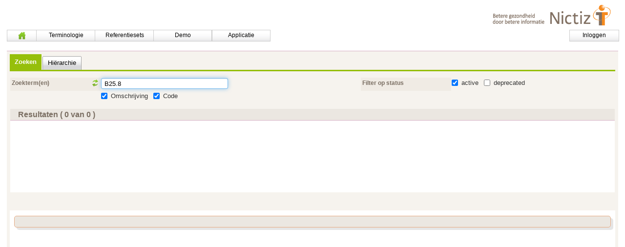

--- FILE ---
content_type: text/html;charset=utf-8
request_url: https://terminologie.nictiz.nl/art-decor/claml?collection=icd10-us-data&conceptId=B25.8
body_size: 20344
content:
<!DOCTYPE HTML>
<html><head>
<!-- Server Side Tracking --> <script>(function(w,d,s,l,i){w[l]=w[l]||[];w[l].push({'gtm.start':new Date().getTime(),event:'gtm.js'});var f=d.getElementsByTagName(s)[0],j=d.createElement(s),dl=l!='dataLayer'?'&l='+l:'';j.async=true;j.src='https://sst.terminologie.nictiz.nl/gtm.js?id='+i+dl;f.parentNode.insertBefore(j,f);})(window,document,'script','dataLayer','GTM-KCMD8KF');</script> <!-- End Server Side Tracking --><title>  </title><meta name="robots" content="noindex, nofollow"><link rel="stylesheet" href="/art-decor/apps/fr/style/bootstrap/css/bootstrap.css" type="text/css"><link rel="stylesheet" href="/art-decor/apps/fr/style/form-runner-bootstrap-override.css" type="text/css"><link rel="stylesheet" href="/art-decor/config/theme/orbeon.css" type="text/css" media="all"><link rel="stylesheet" href="/art-decor/xforms-server/orbeon-f13bafeb917ba8095a37fb52a5831082d4abebd8.css" type="text/css" media="all"><link rel="stylesheet" href="/art-decor/xforms-server/orbeon-0faee9741d28d040db569b4445c66c720967b8fe.css" type="text/css" media="all"><style type="text/css" media="all">
html body form.xforms-initially-hidden, html body .xforms-form .xforms-initially-hidden { display: none }
</style><style type="text/css" media="all">
table td,
table th {
    vertical-align:top
}
table .form-content {
    height:100%;
    background-color:#f6f3ee;
    border-top:1px solid #d7b0c6;
    padding-top:0.5em;
    padding-left:0.5em;
    padding-right:0.5em;
    padding-bottom:2em;
}
table .detail {
    background:white;
}
table.spaced {
     /*Orbeon 4.x default of collapse 0px override*/
    border-collapse: separate;
    border-spacing: 2px;
    -webkit-border-horizontal-spacing: 2px;
    -webkit-border-vertical-spacing: 2px;
}
.orbeon h1,
h1 {
    color:#e16e22;
    font-weight:bold;
    font-size:1.5em !important;
    padding-bottom:.1em;
    padding-top:.1em !important;
    text-align:left;
    margin-top:0 !important;
    margin-bottom:0;
    line-height:140%;
}
.orbeon h2,
h2 {
    font-weight:bold;
    font-size:1.3em;
    padding-top:.2em;
    padding-bottom:.1em;
    margin-top:0em;
    margin-bottom:0em;
    line-height:140%;
}
h2.high {
    padding-top:.4em;
    padding-bottom:.4em
}
.orbeon h3, .orbeon h4, .orbeon h5,
h3, h4, h5 {
    font-size:1.1em;
    font-weight:bold;
    padding-top:.2em;
    padding-bottom:.1em;
    margin-top:0em;
    margin-bottom:0em;
    line-height:140%;
}
.orbeon h4, .orbeon h5,
h4, h5 {
    color:#887A6D;
}
.orbeon h5,
h5 {
    font-style:italic;
}
.h1 {
    color:#e16e22;
    font-weight:bold;
    font-size:1.5em !important;
    text-align:left;
    padding-left:1em;
    padding-right:1em;
    padding-top:.2em;
    padding-bottom:.2em;
    margin-top:0;
    margin-bottom:0;
    line-height:140%;
}
.h2 {
    color:#7a6e62;
    background-color:#ebe7e1;
    font-size:1.3em;
    font-weight:bold;
    padding-left:1em;
    padding-right:1em;
    padding-top:.2em;
    padding-bottom:.2em;
    margin-top:0em;
    margin-bottom:0em;
    border-bottom:solid 1px #d7b0c6;
}
.h3 {
    color:#887A6D;
    background-color:#F5F3F0;
    font-size:1.1em;
    font-weight:bold;
    padding-left:2.5em;
    padding-right:1em;
    padding-top:0em;
    padding-bottom:0em;
    margin-top:0em;
    margin-bottom:0em;
    border-bottom:solid 1px #d7b0c6;
}
.zebra-table {
    border-collapse: collapse; border: 1px solid gray;
}
.zebra-table td {
    padding: 6px;
}
.zebra-row-even {
    background-color: #eee !important;
}
.zebra-row-odd { 
    background-color: #fff !important;
}
tr.acco {
    height: 27px; /* normal tr would be 20px while tr with accordeon is 27px. This gives poor alignment in a number of cases */
}
tr.heading {
    height: 33px; /* heading with buttons are 33px high, without 29px. This gives poor alignment in a number of cases */
}
td.heading {
    color:#7a6e62;
    font-weight:bold;
    background-color:#ebe7e1;
    padding-left:0.5em;
    padding-right:1em;
    padding-top:.4em;
    padding-bottom:.4em;
    margin-top:0em;
    margin-bottom:0em;
    border-bottom:solid 1px #d7b0c6;
    vertical-align:middle;
}
td.item-label { 
    width: 15%;
    min-width: 80px;
    background-color: #f0ebe4;
    color: #7a6e62;
    font-weight: bold;
    padding-left: 0.25em;
    padding-right: 0.25em;
    padding-top: 0.25em;
    padding-bottom: 0.25em;
    text-align: left;
    vertical-align: top;
}
td.item-label-var,
td.heading-var {
    background-color:#f0ebe4;
    color:#7a6e62;
    padding-left:0.25em;
    padding-right:0.25em;
    padding-top:0.25em;
    padding-bottom:0.25em;
    text-align:left;
    vertical-align:top;
}
td.heading-var {
    font-weight:bold;
}
div.heading {
    float:left;
    display:inline;
    color:#7a6e62; /* color the same as .h2 */
    font-size:1.3em; /* font-size the same as .h2 */
    font-weight:bold;
    vertical-align:middle;
}
div.heading2 {
    float:left;
    color:black;
    font-weight:bold;
    vertical-align:middle;
}
div.buttons {
    float:right;
    font-weight:normal;
    font-size:1em;
    padding-left:0em;
    padding-right:0em;
    padding-top:0em;
    padding-bottom:0em;
    margin-top:0em;
    margin-bottom:0em;
    vertical-align:middle;
}
td.floating-label {
    padding-left:0.5em;
    padding-right:0em;
    padding-top:0.25em;
    padding-bottom:0.25em;
    background-color:#f0ebe4;
    color:#7a6e62;
    font-weight:normal;
    text-align:left;
    vertical-align:top;
}
span.xforms-selected,
span.xforms-deselected {
    padding-right: 4px;
}

.orbeon fieldset > legend {
    color:#7a6e62;
    font-weight:bold;
    background-color:#ebe7e1;
    padding-left:0.5em;
    /*padding-right:1em;*/
    padding-top:.4em;
    padding-bottom:.4em;
    margin-top:0em;
    margin-bottom:0em;
    border-bottom:solid 1px #d7b0c6;
    vertical-align:middle;
}
table.fr-error-list {
    width: 100%;
}
table.fr-error-list td:first-child { 
    width: 4em;
    text-align: right;
}
table.fr-error-list td { 
    padding-right: 1em;
}
.fr-error-label {
    margin-right: 5px;
}
.fr-error-number {
    display: none;
}
.xforms-input input,
.xforms-secret,
.xforms-secret input {
    height:1.7em !important; /*Orbeon 4.x default of 2em override*/
    padding-bottom: 0px !important; /*Orbeon 4.x default of 4px override*/
    padding-top: 0px !important; /*Orbeon 4.x default of 4px override*/
}
.xforms-input input,
.xforms-textarea,
.xforms-textarea textarea,
.xforms-secret,
.xforms-secret input {
    width:20em;
    margin-bottom:2px;
    text-align:left;
}
.xforms-input.auto-width input {
    width:auto !important; /*Orbeon 4.x default of 2em override*/
    margin-bottom:2px;
    text-align:left;
}
.xforms-input.short-number input {
    width:3em !important; /*Orbeon 4.x default of 2em override*/
    margin-bottom:2px;
    text-align:right;
}
.xforms-input.bsn-number input {
    width:9em !important; /*Orbeon 4.x default of 2em override*/
    margin-bottom:2px;
    text-align:left;
}
.xforms-secret.short-text,
.xforms-secret.short-text input,
.xforms-input.short-text input {
    width:12em !important; /*Orbeon 4.x default of 2em override*/
    margin-bottom:2px;
    text-align:left;
}
.xforms-input.top input {
    margin-bottom:2px;
    vertical-align:top;
    text-align:left;
}
.xforms-type-boolean label {
    /*Orbeon 4.x default of arranging select item as display block override*/
    display: inline-block;
    clear: both;
    padding: 0px 4px;
    margin: 0px;
}
.xforms-type-boolean span input {
    padding: 0px !important;
    margin: 0px !important;
}

span.xforms-secret-appearance-full.inline label,
span.xforms-secret-appearance-full.inline input {
    /*Orbeon 4.x default of arranging select item as display block override*/
    display: inline-block;
    float: none;
    clear: both;
}
span.xforms-secret-appearance-full.inline input {
    margin-left: 5px;
    margin-right: 5px;
}
span.xforms-select-appearance-full.inline span.xforms-items span,
span.xforms-select-appearance-full.inline span.xforms-items span label,
span.xforms-select1-appearance-full.inline span.xforms-items span,
span.xforms-select1-appearance-full.inline span.xforms-items span label {
    /*Orbeon 4.x default of arranging select item as display block override*/
    display: inline-block;
    //float: none;
    clear: both;
}
span.xforms-select-appearance-full.inline span.xforms-items > span,
span.xforms-select1-appearance-full.inline span.xforms-items > span {
    /*Orbeon 4.x default of arranging select item as display block override*/
    //display: block;
}
span.xforms-select-appearance-full.inline span.xforms-items span label span,
span.xforms-select1-appearance-full.inline span.xforms-items span label span {
    //margin-left: 1em;
}
.control-label {
    display:-moz-inline-box;
    display:inline-block;
    width:10em;
    min-width:10em;
    margin-left:1em;
    margin-right:1em;
    color:#7a6e62;
    background-color:#ece9e4;
    padding-left:1em;
}
#edit-code-dialog {
    width:40em;
    height:100%;
}
div.container {
    background:#f6f3ee;
}
div.navigate-container {
    margin-right:1em;
    width:100%;
}
div.navigate {
    padding-top:0.25em;
    margin-right:0em;
    background:white;
    vertical-align:top;
    width:inherit;
    height:40em;
    overflow-x: auto;
    overflow-y: auto;
}
div.navigate .xforms-select1-appearance-compact,
div.navigate .xforms-select1-appearance-compact select {
    width: 100%;
    height: 37em !important;
}
div.navigate-max {
    padding-top:0.25em;
    margin-right:0em;
    background:white;
    vertical-align:top;
    height:inherit;
    overflow-y:auto;
    overflow-x:auto;
}
div.navigate-max .xforms-select1-appearance-compact, 
div.navigate-max .xforms-select1-appearance-compact select {
    width: 100%;
    height: inherit !important;
}
div.navigate-small {
    padding-top:0.25em;
    margin-right:0em;
    background:white;
    vertical-align:top;
    height:20em;
    overflow-y:auto;
    overflow-x:auto;
}
div.navigate-small .xforms-select1-appearance-compact,
div.navigate-small .xforms-select1-appearance-compact select {
    width: 100%;
    height: 18.5em !important;
}
div.navigate-seven {
    padding-top:0.25em;
    margin-right:0em;
    background:white;
    vertical-align:top;
    height:12em;
    overflow-y:auto;
    overflow-x:auto;
}
div.navigate-seven .xforms-select1-appearance-compact,
div.navigate-seven .xforms-select1-appearance-compact select {
    width: 100%;
    height: 11.75em !important;
}
div.detail {
    background:white;
    vertical-align:top;
    padding:0;
    margin-bottom:0.71em;
}
div.no-overflow {
   overflow-x: hidden !important;
   overflow-y: hidden !important;
   overflow: hidden !important;
}
.orbeon a {
    /* color: #669; */
    text-decoration: none;
}
img.self-link {
    margin-left: 5px;
    width: 16px;
    height: 16px;
}
/* https://doc.orbeon.com/form-runner/component/autocomplete.html#displaying-all-the-items
    You can disable this button by adding a show-suggestions-button="false" attribute on the 
    control. The default value of this attribute is true.*/
.fr-autocomplete-show-suggestions-button {
    display: none;   /*Orbeon 4.x default of a big weird button override*/
}
.fr-accordion-lnf {
    border-left-color: lightgray;   /*Orbeon 4.x default gray override*/
    border-bottom-color: silver;   /*Orbeon 4.x default gray override*/
    border-right-color: lightgray;   /*Orbeon 4.x default gray override*/
}
.fr-accordion-lnf dt.a-m-t {
    padding: 0.1em 1em;   /*Orbeon default of 0.3em 1em; override which makes the accordions height oversized */
}
.fr-autocomplete-container .yui-ac-content {
    width:50em;
}
.xbl-fr-autocomplete .xforms-input input {
    width:20em;
}
.yui-skin-sam .yui-navset .yui-nav,
.yui-skin-sam .yui-navset .yui-navset-top .yui-nav {
    border:solid #96bf0b;
    border-width:0 0 3px;
    font-size:1.1em;
}
.yui-skin-sam .yui-navset .yui-nav .selected a,
.yui-skin-sam .yui-navset .yui-nav .selected a:focus,
.yui-skin-sam .yui-navset .yui-nav .selected a:hover {
    border:solid #96bf0b;
    border-width:0 0 2px;
    background:#96bf0b;
    color:#fff;
    font-size:1.0em;
    font-weight:bold;
}
.yui-skin-sam .yui-navset .yui-nav .selected a,
.yui-skin-sam .yui-navset .yui-nav .selected a em {
    border-color:#96bf0b;
}
.yui-skin-sam .yui-navset .yui-content {
    background:#f6f3ee;
    border:none;
    padding-left:0em;
    padding-right:0em;
    padding-top:1em;
    padding-bottom:2em;
}
.yui-skin-sam tr.yui-dt-selected td,
.yui-skin-sam tr.yui-dt-selected td.yui-dt-asc,
.yui-skin-sam tr.yui-dt-selected td.yui-dt-desc {
    background-color:#e16e22; /* bright blue selected row */
    color:#FFF;
}
.yui-skin-sam tr.yui-dt-selected.not-selectable td,
.yui-skin-sam tr.yui-dt-selected.not-selectable td.yui-dt-asc,
.yui-skin-sam tr.yui-dt-selected.not-selectable td.yui-dt-desc {
    background-color:inherit; /* bright blue selected row */
    color:#000;
}
span.xforms-trigger-appearance-compact button.btn {
    margin-left: 2px;
    margin-right: 2px;
    padding-bottom: 1px;
    padding-left: 9px;
    padding-right: 9px;
    padding-top: 1px;
    font-size: 1em;
}
/*  useful for hiding input/textarea labels that aid in getting a link from an error summary 
    for example, but where the label doesn't need to be visible because it is already somewhere 
    else */
.hidden { 
    display: none !important;
}
.concepttypeA,
.concepttypeS,
.concepttypeD {
    font-style: italic;
}
.concepttypeA,
.concepttypeD {
    opacity: 0.5;
}
.concepttypeD {
    text-decoration: line-through;
}
.exception {
    font-style: italic !important;
}
.seealso {
    background-repeat:no-repeat;
    padding:2px 0 0 18px;
    line-height:18px;
}
.seealso {
    background-image:url('img/book_open.png')
}
a.ygtvspacer,
a.ygtvspacer:focus {
    outline: none;
}
.ygtvfocus {
    background-color:inherit;
}
.ygtvfocus .ygtvlabel,
.ygtvfocus .ygtvlabel:link,
.ygtvfocus .ygtvlabel:visited,
.ygtvfocus .ygtvlabel:hover {
    background-color:inherit;
}
.yui-skin-sam .yui-editor-panel label input.warning {
    background-color:inherit !important;
}
.xforms-select1,
.xforms-select1 select {
    margin-top:0em;
    margin-bottom:0em;
    padding-top:0em;
    padding-bottom:0em;
    /* vertical-align:top; */
    min-width:25em;
    width:inherit;
    height:inherit;
    border:none;
}
.xforms-select.auto-width,
.xforms-select.auto-width select,
.xforms-select1.auto-width,
.xforms-select1.auto-width select {
    min-width:0em;
    width:auto;
    height:auto;
}
.xbl-fr-code-mirror .CodeMirror {
    height:20em;
    width:50em;
}
.xforms-repeat-selected-item-1,
.xforms-repeat-selected-item-2,
.xforms-repeat-selected-item-3,
.xforms-repeat-selected-item-4 {
    font-weight:bold;
    background-color:#faf6f0;
    color:#e16e22;
}
.xforms-repeat-selected-item-1.not-selectable,
.xforms-repeat-selected-item-1 .not-selectable,
.xforms-repeat-selected-item-2.not-selectable,
.xforms-repeat-selected-item-2 .not-selectable,
.xforms-repeat-selected-item-3.not-selectable,
.xforms-repeat-selected-item-3 .not-selectable,
.xforms-repeat-selected-item-4.not-selectable,
.xforms-repeat-selected-item-4 .not-selectable,
.xforms-repeat-template.not-selectable,
.xforms-repeat-template .not-selectable {
    font-weight:normal;
    background-color:inherit;
    color:black;
}
.xbl-fr-select1-button.bottom-align {
    vertical-align:bottom;
}
div.toggled-open {
    display:block;
}
div.toggled-closed {
    display:none;
}
/* rules for navigation menu */
/* ========================================== */
ul#navmenu,
ul.sub1,
ul.sub2 {
    margin:0px !important;
    padding:0px !important;
    list-style-type:none;
    font-size:1em;
}
ul.sub1,
ul.sub2 {
    border:1px solid #CCC;
    background-color:#FFF;
    box-shadow:3px 3px 10px 3px #CCC;
}
ul#navmenu li {
    width: 10em;
    text-align: center;
    position: relative;
    float: left;
    margin-right:0px;
    font-size: 1em;
    font-weight: normal;
    color: #7a6e62;
}
ul#navmenu li.xforms-disabled {
    display: none;
}
ul#navmenu li.half {
    width: 5em;
}
ul#navmenu li.right {
    float: right;
}
ul#navmenu a {
    height: 1.8em;
    color: black;
    width: inherit;
    text-decoration: none;
    display: block;
    background-image:url('img/menu_background.png'), url('img/menu_background.png');
    border: 1px solid #CCC;
}
ul#navmenu .sub1 li {
    text-align: left;
    padding-right: 5px;
    width: 300px;
}
ul#navmenu .sub2 li {
    text-align: left;
    padding-right: 5px;
    width: 300px;
}
ul#navmenu .sub1 a {
    padding-top: 3px;
    padding-left: 5px;
    margin-top: 2px;
    width: inherit;
    background-image: none;
    border: none;
}
ul#navmenu .sub2 a {
    margin-left: 0px;
    width: inherit;
}
ul#navmenu li:hover > a {
    background-image:url('img/menu_selected_background.png'), url('img/menu_selected_background.png');
}
ul#navmenu li:hover a:hover {
    background-image:url('img/menu_selected_background.png'), url('img/menu_selected_background.png');
}
ul#navmenu ul.sub1 {
    display:none;
    position:absolute;
    top:20px;
    left:0px;
}
ul#navmenu ul.sub2 {
    display:none;
    position:absolute;
    top:0px;
    left:255px;
}
ul#navmenu li:hover .sub1,
ul#navmenu .sub1 li:hover .sub2 {
    display:block;
    z-index:10;
}
span.xforms-selected label input,
span.xforms-deselected label input,
span.xforms-selected label span,
span.xforms-deselected label span {
    display: inline-block;
}
</style><style type="text/css" media="all">
    /* Orbeon 3.9 */
/*    Override select1 tree-control appearance     */
.xforms-form .xforms-select1-appearance-xxforms-tree .ygtvcontent .xforms-tree-label-selected {
    background-color: white !important;
    color: #e16e22;
    font-weight: bold;
}
.xforms-form .ygtvcontent .xforms-tree-label-selected,
.xforms-form .ygtvcontent .xforms-tree-label-selected:hover {
    background-color: white !important;
}
.node-edited {
    font-style: italic;
}
.node-deleted {
    text-decoration: line-through;
}
.node-absent {
    opacity: 0.5;
}
.node-governance-group,
.node-user,
.node-folder,
.node-document,
.node-node,
.node-node-error,
.node-xml-document,
.node-collection,
.node-scenario,
.node-transaction-group,
.node-transaction-send,
.node-transaction-receive,
.node-document-s,
.node-transaction-group-s,
.node-transaction-send-s,
.node-transaction-receive-s,
.node-concept,
.node-concept-group,
.node-concept-item-inherited,
.node-concept-group-inherited,
/* new status nodes */
.node-sdraft,
.node-spending,
.node-sreview,
.node-srejected,
.node-snew,
.node-sopen,
.node-sfailed,
.node-sclosed,
.node-scancelled,
.node-sdeprecated,
.node-sretired,
.node-sfinal,
.node-sactive,
.node-sinactive,
.node-supdate,
.node-s,
.node-issue-,
.node-issue-cancelled,
.node-issue-closed,
.node-issue-deferred,
.node-issue-feedback,
.node-issue-inprogress,
.node-issue-new,
.node-issue-open,
.node-issue-rejected,
.node-template,
.node-template-,
.node-template-new,
.node-template-draft,
.node-template-review,
.node-template-pending,
.node-template-active,
.node-template-inactive,
.node-template-retired,
.node-template-rejected,
.node-template-cancelled,
.node-reptemplate,
.node-reptemplate-,
.node-reptemplate-new,
.node-reptemplate-draft,
.node-reptemplate-review,
.node-reptemplate-pending,
.node-reptemplate-active,
.node-reptemplate-inactive,
.node-reptemplate-retired,
.node-reptemplate-rejected,
.node-reptemplate-cancelled,
.node-fhir-profile-,
.node-fhir-profile-draft,
.node-fhir-profile-active,
.node-fhir-profile-retired {
    background-repeat: no-repeat;
    padding: 2px 0 0 18px;
    line-height: 18px;
}
/* these have 2 background-images so need double padding left */
.node-inherited-sdraft,
.node-inherited-spending,
.node-inherited-sreview,
.node-inherited-srejected,
.node-inherited-snew,
.node-inherited-sopen,
.node-inherited-sclosed,
.node-inherited-scancelled,
.node-inherited-sdeprecated,
.node-inherited-sretired,
.node-inherited-sfinal,
.node-inherited-sactive,
.node-inherited-sinactive,
.node-inherited-supdate,
.node-inherited-s,
.node-linked-sdraft,
.node-linked-spending,
.node-linked-sreview,
.node-linked-srejected,
.node-linked-snew,
.node-linked-sopen,
.node-linked-sclosed,
.node-linked-scancelled,
.node-linked-sdeprecated,
.node-linked-sretired,
.node-linked-sfinal,
.node-linked-sactive,
.node-linked-sinactive,
.node-linked-supdate,
.node-linked-s,
.node-document-spending,
.node-document-sfinal,
.node-document-sdraft,
.node-document-snew,
.node-document-sdeprecated,
.node-document-srejected,
.node-document-scancelled,
.node-transaction-group-spending,
.node-transaction-group-sfinal,
.node-transaction-group-sdraft,
.node-transaction-group-snew,
.node-transaction-group-sdeprecated,
.node-transaction-group-srejected,
.node-transaction-group-scancelled,
.node-transaction-send-spending,
.node-transaction-send-sfinal,
.node-transaction-send-sdraft,
.node-transaction-send-snew,
.node-transaction-send-sdeprecated,
.node-transaction-send-srejected,
.node-transaction-send-scancelled,
.node-transaction-receive-spending,
.node-transaction-receive-sfinal,
.node-transaction-receive-sdraft,
.node-transaction-receive-snew,
.node-transaction-receive-sdeprecated,
.node-transaction-receive-srejected,
.node-transaction-receive-scancelled {
    background-repeat: no-repeat;
    padding: 2px 0 0 36px;
    line-height: 18px;
}
.node-resync-sdraft,
.node-resync-spending,
.node-resync-sreview,
.node-resync-srejected,
.node-resync-snew,
.node-resync-sopen,
.node-resync-sfailed,
.node-resync-sclosed,
.node-resync-scancelled,
.node-resync-sdeprecated,
.node-resync-sretired,
.node-resync-sfinal,
.node-resync-sactive,
.node-resync-sinactive,
.node-resync-supdate,
.node-resync-s {
    background-repeat: no-repeat;
    padding: 2px 0 0 36px;
    line-height: 18px;
}
.node-inherited-resync-sdraft,
.node-inherited-resync-spending,
.node-inherited-resync-sreview,
.node-inherited-resync-srejected,
.node-inherited-resync-snew,
.node-inherited-resync-sopen,
.node-inherited-resync-sclosed,
.node-inherited-resync-scancelled,
.node-inherited-resync-sdeprecated,
.node-inherited-resync-sretired,
.node-inherited-resync-sfinal,
.node-inherited-resync-sactive,
.node-inherited-resync-sinactive,
.node-inherited-resync-supdate,
.node-inherited-resync-s {
    background-repeat: no-repeat;
    padding: 2px 0 0 54px;
    line-height: 18px;
}
.node-project-bbr,
.node-project-experimental,
.node-home {
    background-repeat: no-repeat;
    padding: 2px 10px 0 18px;
    line-height: 18px;
}
.node-codesystem-ref,
.node-valueset-ref,
.node-template-ref {
    font-style: italic;
}
.node-element,
.node-attribute {
    background-repeat: no-repeat;
    padding: 2px 0 0 16px;
    line-height: 12px;
}
.node-sdraft {
    background-image: url('img/node-sdraft.png');
}
.node-spending {
    background-image: url('img/node-spending.png');
}
.node-sreview {
    background-image: url('img/node-sreview.png');
}
.node-srejected {
    background-image: url('img/node-srejected.png');
}
.node-snew {
    background-image: url('img/node-snew.png');
}
.node-sopen {
    background-image: url('img/node-sopen.png');
}
.node-sfailed {
    background-image: url('img/node-sopen.png');
}
.node-sclosed {
    background-image: url('img/node-sclosed.png');
}
.node-scancelled {
    background-image: url('img/node-scancelled.png');
}
.node-sdeprecated {
    background-image: url('img/node-sdeprecated.png');
}
.node-sretired {
    background-image: url('img/node-sretired.png');
}
.node-sfinal {
    background-image: url('img/node-sfinal.png');
}
.node-sactive {
    background-image: url('img/node-sactive.png');
}
.node-sinactive {
    background-image: url('img/node-sinactive.png');
}
.node-supdate {
    background-image: url('img/node-supdate.png');
}
.node-s {
    background-image: url('img/node-s.png');
}
.node-resync-sdraft {
    background-image: url('img/node-sdraft.png'), url('img/refreshorange16.png');
    background-position: left top, 18px 0px;
}
.node-resync-spending {
    background-image: url('img/node-spending.png'), url('img/refreshorange16.png');
    background-position: left top, 18px 0px;
}
.node-resync-sreview {
    background-image: url('img/node-sreview.png'), url('img/refreshorange16.png');
    background-position: left top, 18px 0px;
}
.node-resync-srejected {
    background-image: url('img/node-srejected.png'), url('img/refreshorange16.png');
    background-position: left top, 18px 0px;
}
.node-resync-snew {
    background-image: url('img/node-snew.png'), url('img/refreshorange16.png');
    background-position: left top, 18px 0px;
}
.node-resync-sopen {
    background-image: url('img/node-sopen.png'), url('img/refreshorange16.png');
    background-position: left top, 18px 0px;
}
.node-resync-sfailed {
    background-image: url('img/node-sopen.png'), url('img/refreshorange16.png');
    background-position: left top, 18px 0px;
}
.node-resync-sclosed {
    background-image: url('img/node-sclosed.png'), url('img/refreshorange16.png');
    background-position: left top, 18px 0px;
}
.node-resync-scancelled {
    background-image: url('img/node-scancelled.png'), url('img/refreshorange16.png');
    background-position: left top, 18px 0px;
}
.node-resync-sdeprecated {
    background-image: url('img/node-sdeprecated.png'), url('img/refreshorange16.png');
    background-position: left top, 18px 0px;
}
.node-resync-sretired {
    background-image: url('img/node-sretired.png'), url('img/refreshorange16.png');
    background-position: left top, 18px 0px;
}
.node-resync-sfinal {
    background-image: url('img/node-sfinal.png'), url('img/refreshorange16.png');
    background-position: left top, 18px 0px;
}
.node-resync-sactive {
    background-image: url('img/node-sactive.png'), url('img/refreshorange16.png');
    background-position: left top, 18px 0px;
}
.node-resync-sinactive {
    background-image: url('img/node-sinactive.png'), url('img/refreshorange16.png');
    background-position: left top, 18px 0px;
}
.node-resync-supdate {
    background-image: url('img/node-supdate.png'), url('img/refreshorange16.png');
    background-position: left top, 18px 0px;
}
.node-resync-s {
    background-image: url('img/node-s.png'), url('img/refreshorange16.png');
    background-position: left top, 18px 0px;
}
.node-issue- {
    background-image: url('img/node-s.png');
}
.node-issue-cancelled {
    background-image: url('img/IssueStatusCodeLifeCycle_cancelled.png');
}
.node-issue-closed {
    background-image: url('img/IssueStatusCodeLifeCycle_closed.png');
}
.node-issue-deferred {
    background-image: url('img/IssueStatusCodeLifeCycle_deferred.png');
}
.node-issue-feedback {
    background-image: url('img/IssueStatusCodeLifeCycle_feedback.png');
}
.node-issue-inprogress {
    background-image: url('img/IssueStatusCodeLifeCycle_inprogress.png');
}
.node-issue-new {
    background-image: url('img/IssueStatusCodeLifeCycle_new.png');
}
.node-issue-open {
    background-image: url('img/IssueStatusCodeLifeCycle_open.png');
}
.node-issue-rejected {
    background-image: url('img/IssueStatusCodeLifeCycle_rejected.png');
}
.node-template,
.node-template- {
    background-image: url('img/template.png');
}
.node-template-new,
.node-template-draft,
.node-template-review,
.node-template-pending {
    background-image: url('img/template-orange.png');
}
.node-template-active {
    background-image: url('img/template-green.png');
}
.node-template-inactive,
.node-template-retired,
.node-template-rejected,
.node-template-cancelled {
    background-image: url('img/template-blue.png');
}
.node-reptemplate,
.node-reptemplate- {
    background-image: url('img/reptemplate.png')
}
.node-reptemplate-new,
.node-reptemplate-draft,
.node-reptemplate-review,
.node-reptemplate-pending {
    background-image: url('img/reptemplate-orange.png')
}
.node-reptemplate-active {
    background-image: url('img/reptemplate-green.png')
}
.node-reptemplate-inactive,
.node-reptemplate-retired,
.node-reptemplate-rejected,
.node-reptemplate-cancelled {
    background-image: url('img/reptemplate-blue.png')
}
.node-fhir-profile- {
    background-image: url('img/reptemplate.png')
}
.node-fhir-profile-draft {
    background-image: url('img/reptemplate-orange.png')
}
.node-fhir-profile-active {
    background-image: url('img/reptemplate-green.png')
}
.node-fhir-profile-retired {
    background-image: url('img/reptemplate-blue.png')
}

.node-governance-group {
    background-image: url('img/users.png')
}
.node-user {
    background-image: url('img/User_16.png')
}
.node-folder {
    background-image: url('img/folder.png')
}
.node-document {
    background-image: url('img/stationary.png')
}
.node-collection {
    background-image: url('img/database.png')
}
.node-scenario {
    background-image: url('img/folder.png')
}
.node-transaction-group {
    background-image: url('img/doublearrow.png')
}
.node-xml-document {
    background-image: url('img/page_white_code.png')
}
.node-element {
    background-image: url('img/tag_element.png')
}
.node-attribute {
    background-image: url('img/tag_attribute.png')
}
.node-project-bbr {
    background-image: url('img/bbr16.png');
    background-size: 16px auto;
}
.node-project-experimental {
    background-image: url('img/experimental.png');
    background-size: 16px auto;
}
.node-home {
    background-image: url('img/home.png');
    background-size: 16px auto;
}
.node-node-error {
    background-image: url('img/tag_error.png')
}
.node-transaction-send {
    background-image: url('img/arrowright.png')
}
.node-transaction-receive {
    background-image: url('img/arrowleft.png')
}
.node-concept-group {
    background-image: url('img/folder_brick.png')
}
.node-concept {
    background-image: url('img/brick.png')
}
.node-concept-item-inherited {
    background-image: url('img/brick_inherited.png')
}
.node-concept-group-inherited {
    background-image: url('img/folder_brick_inherited.png')
}
.node-document-s {
    background-image: url('img/stationary.png')
}
.node-inherited-sdraft {
    background-image: url('img/node-sdraft.png'), url('img/brick_inherited.png');
    background-position: left top, 18px 0px;
}
.node-inherited-spending {
    background-image: url('img/node-spending.png'), url('img/brick_inherited.png');
    background-position: left top, 18px 0px;
}
.node-inherited-sreview {
    background-image: url('img/node-sreview.png'), url('img/brick_inherited.png');
    background-position: left top, 18px 0px;
}
.node-inherited-srejected {
    background-image: url('img/node-srejected.png'), url('img/brick_inherited.png');
    background-position: left top, 18px 0px;
}
.node-inherited-snew {
    background-image: url('img/node-snew.png'), url('img/brick_inherited.png');
    background-position: left top, 18px 0px;
}
.node-inherited-sopen {
    background-image: url('img/node-sopen.png'), url('img/brick_inherited.png');
    background-position: left top, 18px 0px;
}
.node-inherited-sclosed {
    background-image: url('img/node-sclosed.png'), url('img/brick_inherited.png');
    background-position: left top, 18px 0px;
}
.node-inherited-scancelled {
    background-image: url('img/node-scancelled.png'), url('img/brick_inherited.png');
    background-position: left top, 18px 0px;
}
.node-inherited-sdeprecated {
    background-image: url('img/node-sdeprecated.png'), url('img/brick_inherited.png');
    background-position: left top, 18px 0px;
}
.node-inherited-sretired {
    background-image: url('img/node-sretired.png'), url('img/brick_inherited.png');
    background-position: left top, 18px 0px;
}
.node-inherited-sfinal {
    background-image: url('img/node-sfinal.png'), url('img/brick_inherited.png');
    background-position: left top, 18px 0px;
}
.node-inherited-sactive {
    background-image: url('img/node-sactive.png'), url('img/brick_inherited.png');
    background-position: left top, 18px 0px;
}
.node-inherited-sinactive {
    background-image: url('img/node-sinactive.png'), url('img/brick_inherited.png');
    background-position: left top, 18px 0px;
}
.node-inherited-supdate {
    background-image: url('img/node-s.png'), url('img/brick_inherited.png');
    background-position: left top, 18px 0px;
}
.node-inherited-s {
    background-image: url('img/node-s.png'), url('img/brick_inherited.png');
    background-position: left top, 18px 0px;
}
.node-inherited-resync-sdraft {
    background-image: url('img/node-sdraft.png'), url('img/brick_inherited.png'), url('img/refreshorange16.png');
    background-position: 0px 0px, 18px 0px, 36px 0px;
}
.node-inherited-resync-spending {
    background-image: url('img/node-spending.png'), url('img/brick_inherited.png'), url('img/refreshorange16.png');
    background-position: left top, 18px 0px, 36px 0px;
}
.node-inherited-resync-sreview {
    background-image: url('img/node-sreview.png'), url('img/brick_inherited.png'), url('img/refreshorange16.png');
    background-position: left top, 18px 0px, 36px 0px;
}
.node-inherited-resync-srejected {
    background-image: url('img/node-srejected.png'), url('img/brick_inherited.png'), url('img/refreshorange16.png');
    background-position: left top, 18px 0px, 36px 0px;
}
.node-inherited-resync-snew {
    background-image: url('img/node-snew.png'), url('img/brick_inherited.png'), url('img/refreshorange16.png');
    background-position: left top, 18px 0px, 36px 0px;
}
.node-inherited-resync-sopen {
    background-image: url('img/node-sopen.png'), url('img/brick_inherited.png'), url('img/refreshorange16.png');
    background-position: left top, 18px 0px, 36px 0px;
}
.node-inherited-resync-sclosed {
    background-image: url('img/node-sclosed.png'), url('img/brick_inherited.png'), url('img/refreshorange16.png');
    background-position: left top, 18px 0px, 36px 0px;
}
.node-inherited-resync-scancelled {
    background-image: url('img/node-scancelled.png'), url('img/brick_inherited.png'), url('img/refreshorange16.png');
    background-position: left top, 18px 0px, 36px 0px;
}
.node-inherited-resync-sdeprecated {
    background-image: url('img/node-sdeprecated.png'), url('img/brick_inherited.png'), url('img/refreshorange16.png');
    background-position: left top, 18px 0px, 36px 0px;
}
.node-inherited-resync-sretired {
    background-image: url('img/node-sretired.png'), url('img/brick_inherited.png'), url('img/refreshorange16.png');
    background-position: left top, 18px 0px, 36px 0px;
}
.node-inherited-resync-sfinal {
    background-image: url('img/node-sfinal.png'), url('img/brick_inherited.png'), url('img/refreshorange16.png');
    background-position: left top, 18px 0px, 36px 0px;
}
.node-inherited-resync-sactive {
    background-image: url('img/node-sactive.png'), url('img/brick_inherited.png'), url('img/refreshorange16.png');
    background-position: left top, 18px 0px, 36px 0px;
}
.node-inherited-resync-sinactive {
    background-image: url('img/node-sinactive.png'), url('img/brick_inherited.png'), url('img/refreshorange16.png');
    background-position: left top, 18px 0px, 36px 0px;
}
.node-inherited-resync-supdate {
    background-image: url('img/node-s.png'), url('img/brick_inherited.png'), url('img/refreshorange16.png');
    background-position: left top, 18px 0px, 36px 0px;
}
.node-inherited-resync-s {
    background-image: url('img/node-s.png'), url('img/brick_inherited.png'), url('img/refreshorange16.png');
    background-position: left top, 18px 0px, 36px 0px;
}
.node-linked-sdraft {
    background-image: url('img/node-sdraft.png'), url('img/brick_link.png');
    background-position: left top, 18px 0px;
}
.node-linked-spending {
    background-image: url('img/node-spending.png'), url('img/brick_link.png');
    background-position: left top, 18px 0px;
}
.node-linked-sreview {
    background-image: url('img/node-sreview.png'), url('img/brick_link.png');
    background-position: left top, 18px 0px;
}
.node-linked-srejected {
    background-image: url('img/node-srejected.png'), url('img/brick_link.png');
    background-position: left top, 18px 0px;
}
.node-linked-snew {
    background-image: url('img/node-snew.png'), url('img/brick_link.png');
    background-position: left top, 18px 0px;
}
.node-linked-sopen {
    background-image: url('img/node-sopen.png'), url('img/brick_link.png');
    background-position: left top, 18px 0px;
}
.node-linked-sclosed {
    background-image: url('img/node-sclosed.png'), url('img/brick_link.png');
    background-position: left top, 18px 0px;
}
.node-linked-scancelled {
    background-image: url('img/node-scancelled.png'), url('img/brick_link.png');
    background-position: left top, 18px 0px;
}
.node-linked-sdeprecated {
    background-image: url('img/node-sdeprecated.png'), url('img/brick_link.png');
    background-position: left top, 18px 0px;
}
.node-linked-sretired {
    background-image: url('img/node-sretired.png'), url('img/brick_link.png');
    background-position: left top, 18px 0px;
}
.node-linked-sfinal {
    background-image: url('img/node-sfinal.png'), url('img/brick_link.png');
    background-position: left top, 18px 0px;
}
.node-linked-sactive {
    background-image: url('img/node-sactive.png'), url('img/brick_link.png');
    background-position: left top, 18px 0px;
}
.node-linked-sinactive {
    background-image: url('img/node-sinactive.png'), url('img/brick_link.png');
    background-position: left top, 18px 0px;
}
.node-linked-supdate {
    background-image: url('img/node-s.png'), url('img/brick_link.png');
    background-position: left top, 18px 0px;
}
.node-linked-s {
    background-image: url('img/node-s.png'), url('img/brick_link.png');
    background-position: left top, 18px 0px;
}
.node-document-spending {
    background-image: url('img/node-spending.png'), url('img/stationary.png');
    background-position: left top, 18px 0px;
}
.node-document-sfinal {
    background-image: url('img/node-sfinal.png'), url('img/stationary.png');
    background-position: left top, 18px 0px;
}
.node-document-sdraft {
    background-image: url('img/node-sdraft.png'), url('img/stationary.png');
    background-position: left top, 18px 0px;
}
.node-document-snew {
    background-image: url('img/node-snew.png'), url('img/stationary.png');
    background-position: left top, 18px 0px;
}
.node-document-sdeprecated {
    background-image: url('img/node-sdeprecated.png'), url('img/stationary.png');
    background-position: left top, 18px 0px;
}
.node-document-srejected {
    background-image: url('img/node-srejected.png'), url('img/stationary.png');
    background-position: left top, 18px 0px;
}
.node-document-scancelled {
    background-image: url('img/node-scancelled.png'), url('img/stationary.png');
    background-position: left top, 18px 0px;
}
.node-transaction-group-s {
    background-image: url('img/doublearrow.png')
}
.node-transaction-group-spending {
    background-image: url('img/node-spending.png'), url('img/arrowright.png');
    background-position: left top, 18px 0px;
}
.node-transaction-group-sfinal {
    background-image: url('img/node-sfinal.png'), url('img/doublearrow.png');
    background-position: left top, 18px 0px;
}
.node-transaction-group-sdraft {
    background-image: url('img/node-sdraft.png'), url('img/doublearrow.png');
    background-position: left top, 18px 0px;
}
.node-transaction-group-snew {
    background-image: url('img/node-snew.png'), url('img/doublearrow.png');
    background-position: left top, 18px 0px;
}
.node-transaction-group-sdeprecated {
    background-image: url('img/node-sdeprecated.png'), url('img/doublearrow.png');
    background-position: left top, 18px 0px;
}
.node-transaction-group-srejected {
    background-image: url('img/node-srejected.png'), url('img/doublearrow.png');
    background-position: left top, 18px 0px;
}
.node-transaction-group-scancelled {
    background-image: url('img/node-scancelled.png'), url('img/doublearrow.png');
    background-position: left top, 18px 0px;
}
.node-transaction-send-s {
    background-image: url('img/arrowright.png')
}
.node-transaction-send-spending {
    background-image: url('img/node-spending.png'), url('img/arrowright.png');
    background-position: left top, 18px 0px;
}
.node-transaction-send-sfinal {
    background-image: url('img/node-sfinal.png'), url('img/arrowright.png');
    background-position: left top, 18px 0px;
}
.node-transaction-send-sdraft {
    background-image: url('img/node-sdraft.png'), url('img/arrowright.png');
    background-position: left top, 18px 0px;
}
.node-transaction-send-snew {
    background-image: url('img/node-snew.png'), url('img/arrowright.png');
    background-position: left top, 18px 0px;
}
.node-transaction-send-sdeprecated {
    background-image: url('img/node-sdeprecated.png'), url('img/arrowright.png');
    background-position: left top, 18px 0px;
}
.node-transaction-send-srejected {
    background-image: url('img/node-srejected.png'), url('img/arrowright.png');
    background-position: left top, 18px 0px;
}
.node-transaction-send-scancelled {
    background-image: url('img/node-scancelled.png'), url('img/arrowright.png');
    background-position: left top, 18px 0px;
}
.node-transaction-receive-s {
    background-image: url('img/arrowleft.png')
}
.node-transaction-receive-spending {
    background-image: url('img/node-spending.png'), url('img/arrowleft.png');
    background-position: left top, 18px 0px;
}
.node-transaction-receive-sfinal {
    background-image: url('img/node-sfinal.png'), url('img/arrowleft.png');
    background-position: left top, 18px 0px;
}
.node-transaction-receive-sdraft {
    background-image: url('img/node-sdraft.png'), url('img/arrowleft.png');
    background-position: left top, 18px 0px;
}
.node-transaction-receive-snew {
    background-image: url('img/node-snew.png'), url('img/arrowleft.png');
    background-position: left top, 18px 0px;
}
.node-transaction-receive-sdeprecated {
    background-image: url('img/node-sdeprecated.png'), url('img/arrowleft.png');
    background-position: left top, 18px 0px;
}
.node-transaction-receive-srejected {
    background-image: url('img/node-srejected.png'), url('img/arrowleft.png');
    background-position: left top, 18px 0px;
}
.node-transaction-receive-scancelled {
    background-image: url('img/node-scancelled.png'), url('img/arrowleft.png');
    background-position: left top, 18px 0px;
}
/*    Override select1 tree-control appearance     */
.xforms-form .xforms-select1-appearance-xxforms-tree .ygtvcontent .xforms-tree-label-selected {
    background-color: white !important;
    color: #e16e22;
    font-weight: bold;
}
.xforms-form .ygtvcontent .xforms-tree-label-selected,
.xforms-form .ygtvcontent .xforms-tree-label-selected:hover {
    background-color: white !important;
}
.assoc-linked-new,
.assoc-linked-draft,
.assoc-linked-pending,
.assoc-linked-final,
.assoc-linked-rejected,
.assoc-linked-cancelled,
.assoc-linked-deprecated,
.assoc-unlinked-new,
.assoc-unlinked-draft,
.assoc-unlinked-pending,
.assoc-unlinked-final,
.assoc-unlinked-rejected,
.assoc-unlinked-cancelled,
.assoc-unlinked-deprecated { 
    padding: 2px 0 0 34px !important; 
    background-repeat:no-repeat;
}
.assoc-unlinked-new { 
    background-image: url('img/node-s.png'), url('img/node-snew.png'); 
    background-position: left top, 16px 0px; 
}
.assoc-unlinked-draft { 
    background-image: url('img/node-s.png'), url('img/node-sdraft.png'); 
    background-position: left top, 16px 0px; 
}
.assoc-unlinked-pending { 
    background-image: url('img/node-s.png'), url('img/node-spending.png'); 
    background-position: left top, 16px 0px; 
}
.assoc-unlinked-final { 
    background-image: url('img/node-s.png'), url('img/node-sfinal.png'); 
    background-position: left top, 16px 0px; 
}
.assoc-unlinked-rejected { 
    background-image: url('img/node-s.png'), url('img/node-srejected.png'); 
    background-position: left top, 16px 0px; 
}
.assoc-unlinked-cancelled { 
    background-image: url('img/node-s.png'), url('img/node-scancelled.png'); 
    background-position: left top, 16px 0px; 
}
.assoc-unlinked-deprecated { 
    background-image: url('img/node-s.png'), url('img/node-sdeprecated.png'); 
    background-position: left top, 16px 0px; 
}
.assoc-linked-new { 
    background-image: url('img/associated-green.png'), url('img/node-snew.png'); 
    background-position: left top, 16px 0px; 
}
.assoc-linked-draft { 
    background-image: url('img/associated-green.png'), url('img/node-sdraft.png'); 
    background-position: left top, 16px 0px; 
}
.assoc-linked-pending { 
    background-image: url('img/associated-green.png'), url('img/node-spending.png'); 
    background-position: left top, 16px 0px; 
}
.assoc-linked-final { 
    background-image: url('img/associated-green.png'), url('img/node-sfinal.png'); 
    background-position: left top, 16px 0px; 
}
.assoc-linked-rejected { 
    background-image: url('img/associated-green.png'), url('img/node-srejected.png'); 
    background-position: left top, 16px 0px; 
}
.assoc-linked-cancelled { 
    background-image: url('img/associated-green.png'), url('img/node-scancelled.png'); 
    background-position: left top, 16px 0px; 
}
.assoc-linked-deprecated { 
    background-image: url('img/associated-green.png'), url('img/node-sdeprecated.png'); 
    background-position: left top, 16px 0px; 
}
/* new | draft | pending | final | rejected | cancelled | deprecated */
/* these have 2 background-images so need triple padding left */
.note-snew,
.note-sdraft,
.note-spending,
.note-sfinal,
.note-srejected,
.note-scancelled,
.note-sdeprecated,
.note-s,
.nonote-snew,
.nonote-sdraft,
.nonote-spending,
.nonote-sfinal,
.nonote-srejected,
.nonote-scancelled,
.nonote-sdeprecated,
.nonote-s {
    background-repeat:no-repeat;
    padding:2px 0 0 36px;
    line-height:18px;
}
.note-snew {
    background-image:url('img/note.png'), url('img/node-snew.png');
    background-position:left top, 18px 0px;
}
.note-sdraft {
    background-image:url('img/note.png'), url('img/node-sdraft.png');
    background-position:left top, 18px 0px;
}
.note-spending {
    background-image:url('img/note.png'), url('img/node-spending.png');
    background-position:left top, 18px 0px;
}
.note-sfinal {
    background-image:url('img/note.png'), url('img/node-sfinal.png');
    background-position:left top, 18px 0px;
}
.note-srejected {
    background-image:url('img/note.png'), url('img/node-srejected.png');
    background-position:left top, 18px 0px;
}
.note-scancelled {
    background-image:url('img/note.png'), url('img/node-scancelled.png');
    background-position:left top, 18px 0px;
}
.note-sdeprecated {
    background-image:url('img/note.png'), url('img/node-sdeprecated.png');
    background-position:left top, 18px 0px;
}
.note-s {
    background-image:url('img/note.png'), url('img/node-snew.png');
    background-position:left top, 18px 0px;
}
.nonote-snew {
    background-image:url('img/node-s.png'), url('img/node-snew.png');
    background-position:left top, 18px 0px;
}
.nonote-sdraft {
    background-image:url('img/node-s.png'), url('img/node-sdraft.png');
    background-position:left top, 18px 0px;
}
.nonote-spending {
    background-image:url('img/node-s.png'), url('img/node-spending.png');
    background-position:left top, 18px 0px;
}
.nonote-sfinal {
    background-image:url('img/node-s.png'), url('img/node-sfinal.png');
    background-position:left top, 18px 0px;
}
.nonote-srejected {
    background-image:url('img/node-s.png'), url('img/node-srejected.png');
    background-position:left top, 18px 0px;
}
.nonote-scancelled {
    background-image:url('img/node-s.png'), url('img/node-scancelled.png');
    background-position:left top, 18px 0px;
}
.nonote-sdeprecated {
    background-image:url('img/node-s.png'), url('img/node-sdeprecated.png');
    background-position:left top, 18px 0px;
}
.nonote-s {
    background-image:url('img/node-s.png'), url('img/node-s.png');
    background-position:left top, 18px 0px;
}
/* these have 3 background-images so need triple padding left */
.note-inherited-snew,
.note-inherited-sdraft,
.note-inherited-spending,
.note-inherited-sfinal,
.note-inherited-srejected,
.note-inherited-scancelled,
.note-inherited-sdeprecated,
.note-inherited-s,
.nonote-inherited-snew,
.nonote-inherited-sdraft,
.nonote-inherited-spending,
.nonote-inherited-sfinal,
.nonote-inherited-srejected,
.nonote-inherited-scancelled,
.nonote-inherited-sdeprecated,
.nonote-inherited-s
.note-linked-snew,
.note-linked-sdraft,
.note-linked-spending,
.note-linked-sfinal,
.note-linked-srejected,
.note-linked-scancelled,
.note-linked-sdeprecated,
.note-linked-s,
.nonote-linked-snew,
.nonote-linked-sdraft,
.nonote-linked-spending,
.nonote-linked-sfinal,
.nonote-linked-srejected,
.nonote-linked-scancelled,
.nonote-linked-sdeprecated,
.nonote-linked-s {
    background-repeat:no-repeat;
    padding:2px 10px 0 54px;
    line-height:18px;
}
.note-inherited-snew {
    background-image:url('img/note.png'), url('img/node-snew.png'), url('img/brick_inherited.png');
    background-position:left top, 18px 0px, 36px 0px;
}
.note-inherited-sdraft {
    background-image:url('img/note.png'), url('img/node-sdraft.png'), url('img/brick_inherited.png');
    background-position:left top, 18px 0px, 36px 0px;
}
.note-inherited-spending {
    background-image:url('img/note.png'), url('img/node-spending.png'), url('img/brick_inherited.png');
    background-position:left top, 18px 0px, 36px 0px;
}
.note-inherited-sfinal {
    background-image:url('img/note.png'), url('img/node-sfinal.png'), url('img/brick_inherited.png');
    background-position:left top, 18px 0px, 36px 0px;
}
.note-inherited-srejected {
    background-image:url('img/note.png'), url('img/node-srejected.png'), url('img/brick_inherited.png');
    background-position:left top, 18px 0px, 36px 0px;
}
.note-inherited-scancelled {
    background-image:url('img/note.png'), url('img/node-scancelled.png'), url('img/brick_inherited.png');
    background-position:left top, 18px 0px, 36px 0px;
}
.note-inherited-sdeprecated {
    background-image:url('img/note.png'), url('img/node-sdeprecated.png'), url('img/brick_inherited.png');
    background-position:left top, 18px 0px, 36px 0px;
}
.note-inherited-s {
    background-image:url('img/note.png'), url('img/node-snew.png'), url('img/brick_inherited.png');
    background-position:left top, 18px 0px, 36px 0px;
}
.nonote-inherited-snew {
    background-image:url('img/node-s.png'), url('img/node-snew.png'), url('img/brick_inherited.png');
    background-position:left top, 18px 0px, 36px 0px;
}
.nonote-inherited-sdraft {
    background-image:url('img/node-s.png'), url('img/node-sdraft.png'), url('img/brick_inherited.png');
    background-position:left top, 18px 0px, 36px 0px;
}
.nonote-inherited-spending {
    background-image:url('img/node-s.png'), url('img/node-spending.png'), url('img/brick_inherited.png');
    background-position:left top, 18px 0px, 36px 0px;
}
.nonote-inherited-sfinal {
    background-image:url('img/node-s.png'), url('img/node-sfinal.png'), url('img/brick_inherited.png');
    background-position:left top, 18px 0px, 36px 0px;
}
.nonote-inherited-srejected {
    background-image:url('img/node-s.png'), url('img/node-srejected.png'), url('img/brick_inherited.png');
    background-position:left top, 18px 0px, 36px 0px;
}
.nonote-inherited-scancelled {
    background-image:url('img/node-s.png'), url('img/node-scancelled.png'), url('img/brick_inherited.png');
    background-position:left top, 18px 0px, 36px 0px;
}
.nonote-inherited-sdeprecated {
    background-image:url('img/node-s.png'), url('img/node-sdeprecated.png'), url('img/brick_inherited.png');
    background-position:left top, 18px 0px, 36px 0px;
}
.nonote-inherited-s {
    background-image:url('img/node-s.png'), url('img/node-snew.png'), url('img/brick_inherited.png');
    background-position:left top, 18px 0px, 36px 0px;
}
.note-linked-snew {
    background-image:url('img/note.png'), url('img/node-snew.png'), url('img/brick_link.png');
    background-position:left top, 18px 0px, 36px 0px;
}
.note-linked-sdraft {
    background-image:url('img/note.png'), url('img/node-sdraft.png'), url('img/brick_link.png');
    background-position:left top, 18px 0px, 36px 0px;
}
.note-linked-spending {
    background-image:url('img/note.png'), url('img/node-spending.png'), url('img/brick_link.png');
    background-position:left top, 18px 0px, 36px 0px;
}
.note-linked-sfinal {
    background-image:url('img/note.png'), url('img/node-sfinal.png'), url('img/brick_link.png');
    background-position:left top, 18px 0px, 36px 0px;
}
.note-linked-srejected {
    background-image:url('img/note.png'), url('img/node-srejected.png'), url('img/brick_link.png');
    background-position:left top, 18px 0px, 36px 0px;
}
.note-linked-scancelled {
    background-image:url('img/note.png'), url('img/node-scancelled.png'), url('img/brick_link.png');
    background-position:left top, 18px 0px, 36px 0px;
}
.note-linked-sdeprecated {
    background-image:url('img/note.png'), url('img/node-sdeprecated.png'), url('img/brick_link.png');
    background-position:left top, 18px 0px, 36px 0px;
}
.note-linked-s {
    background-image:url('img/note.png'), url('img/node-snew.png'), url('img/brick_link.png');
    background-position:left top, 18px 0px, 36px 0px;
}
.nonote-linked-snew {
    background-image:url('img/node-s.png'), url('img/node-snew.png'), url('img/brick_link.png');
    background-position:left top, 18px 0px, 36px 0px;
}
.nonote-linked-sdraft {
    background-image:url('img/node-s.png'), url('img/node-sdraft.png'), url('img/brick_link.png');
    background-position:left top, 18px 0px, 36px 0px;
}
.nonote-linked-spending {
    background-image:url('img/node-s.png'), url('img/node-spending.png'), url('img/brick_link.png');
    background-position:left top, 18px 0px, 36px 0px;
}
.nonote-linked-sfinal {
    background-image:url('img/node-s.png'), url('img/node-sfinal.png'), url('img/brick_link.png');
    background-position:left top, 18px 0px, 36px 0px;
}
.nonote-linked-srejected {
    background-image:url('img/node-s.png'), url('img/node-srejected.png'), url('img/brick_link.png');
    background-position:left top, 18px 0px, 36px 0px;
}
.nonote-linked-scancelled {
    background-image:url('img/node-s.png'), url('img/node-scancelled.png'), url('img/brick_link.png');
    background-position:left top, 18px 0px, 36px 0px;
}
.nonote-linked-sdeprecated {
    background-image:url('img/node-s.png'), url('img/node-sdeprecated.png'), url('img/brick_link.png');
    background-position:left top, 18px 0px, 36px 0px;
}
.nonote-linked-s {
    background-image:url('img/node-s.png'), url('img/node-snew.png'), url('img/brick_link.png');
    background-position:left top, 18px 0px, 36px 0px;
}
</style><link rel="shortcut icon" href="/art-decor/img/favicon.ico"></head><body class="orbeon yui-skin-sam">
<!-- Server Side Tracking (noscript) --> <noscript><iframe src="https://sst.terminologie.nictiz.nl/ns.html?id=GTM-KCMD8KF" height="0" width="0" style="display:none;visibility:hidden"></iframe></noscript> <!-- End Server Side Tracking (noscript) --><table id="main"><tr><td><noscript>
    <div class="xforms-noscript-panel">
        <p>
            Your browser does not appear to support JavaScript. You may want to try one of the following:
        </p>
        <ul>
            <li>Turn on JavaScript in your browser if it supports it.</li>
            <li>Use a browser that supports JavaScript.</li>
            <li>Try a JavaScript-free version of this page, if made available by the application author.</li>
        </ul>
    </div>
</noscript><form id="xforms-form" class="xforms-form xforms-initially-hidden xforms-hint-appearance-inline xforms-help-appearance-dialog" action="/art-decor/claml" method="POST" onsubmit="return false"><input type="hidden" name="$uuid" value="2a4f86e8d4d2c9dc7d07ec066e0674e822b91e0b"><input type="hidden" name="$static-state"><input type="hidden" name="$dynamic-state"><input type="hidden" name="$server-events" value=""><input type="text" name="$client-state" value="" class="xforms-initially-hidden"><input type="hidden" name="$repeat-tree" value="xf-139,xf-146 xf-139,xf-166,xf-180 xf-166,xf-187 xf-180,xf-192 xf-180,xf-197 xf-180,xf-202 xf-166,xf-207 xf-166,xf-212 xf-166,xf-218 xf-166,xf-224 xf-166,xf-228 xf-166,xf-234 xf-166,xf-239 xf-166,xf-262 xf-166,xf-267 xf-262,xf-272 xf-267,xf-339≡descriptions,xf-339≡xf-451,xf-339≡xf-454 xf-339≡xf-451,xf-339≡xf-456,xf-339≡xf-459 xf-339≡xf-456"><input type="hidden" name="$repeat-indexes" value="xf-139 0,xf-146 0,xf-166 1,xf-180 0,xf-187 0,xf-192 0,xf-197 0,xf-202 0,xf-207 0,xf-212 0,xf-218 0,xf-224 0,xf-228 0,xf-234 0,xf-239 0,xf-262 0,xf-267 0,xf-272 0,xf-339≡descriptions 0,xf-339≡xf-451 0,xf-339≡xf-454 0,xf-339≡xf-456 0,xf-339≡xf-459 0"><span class="xforms-loading-loading">Loading...</span><span class="xforms-loading-none"></span><div class="xforms-error-dialogs">
    <div class="xforms-error-panel xforms-initially-hidden" role="dialog" aria-labelledby="error-dialog-title">
        <div class="hd" id="error-dialog-title">An error has occurred</div>
        <div class="bd">
            <p>
                You may want to try one of the following:
            </p>
            <ul>
                <li><a class="xforms-error-panel-close">Close this dialog</a> and continue to use this page.</li>
                <li><a class="xforms-error-panel-reload">Reload this page</a>. Note that you will lose any unsaved changes.</li>
                <li>
                    <p>
                        If the above does not work, try reloading the page yourself. Note that you will lose any unsaved changes:
                    </p>
                    <ul>
                        <li>
                            With Firefox: hold down the <code>shift</code> key and click the Reload button in your browser toolbar.
                        </li>
                        <li>
                            With Safari and Chrome: click the Reload button in your browser toolbar.
                        </li>
                        <li>
                            With Internet Explorer: hold down the <code>control</code> key and click the Reload button in your browser toolbar.
                        </li>
                    </ul>
                </li>
                <li>Return <a href="/art-decor/">home</a>.</li>
            </ul>
            <div class="xforms-error-panel-details-hidden">
                <p>
                    <a class="xforms-error-panel-show-details">
                        <img src="/art-decor/ops/images/xforms/section-closed.png" alt="Show Details">
                        <span>Show details</span>
                    </a>
                </p>
            </div>
            <div class="xforms-error-panel-details-shown xforms-disabled">
                <p>
                    <a class="xforms-error-panel-hide-details">
                        <img src="/art-decor/ops/images/xforms/section-opened.png" alt="Hide Details">
                        <span>Hide details</span>
                    </a>
                </p>
                <div class="xforms-error-panel-details"></div>
            </div>
        </div>
    </div>
    <div class="xforms-login-detected-dialog modal hide fade" tabindex="-1" role="dialog" aria-hidden="true">
        <div class="modal-header">
            <h4>Reloading form</h4>
        </div>
        <div class="modal-body">
            <p>
                This form has to be reloaded. This most likely happened because your session has expired, which might
                take to the login page. (If you think that you shouldn't see this message and that the problem persists,
                please contact support.)
            </p>
        </div>
        <div class="modal-footer">
            <button class="btn btn-primary">OK</button>
        </div>
    </div>
</div><div class="xforms-help-panel xforms-initially-hidden">
    <div class="hd">Help</div>
    <div class="bd">
        <div class="xforms-help-panel-message"></div>
        <div class="xforms-help-panel-close">
            <button class="btn btn-small">Close</button>
        </div>
    </div>
</div><span id="xforms-select-full-template" class="xforms-template"><span class="xforms-deselected"><label class="checkbox"><input id="$xforms-item-id-select$" type="checkbox" name="$xforms-item-name$" value="$xforms-template-value$"><span class="xforms-hint-region">$xforms-template-label$</span><span class="xforms-help">$xforms-template-help$</span><span class="xforms-hint">$xforms-template-hint$</span></label></span></span><span id="xforms-select1-full-template" class="xforms-template"><span class="xforms-deselected"><label class="radio"><input id="$xforms-item-id-select1$" type="radio" name="$xforms-item-name$" value="$xforms-template-value$"><span class="xforms-hint-region">$xforms-template-label$</span><span class="xforms-help">$xforms-template-help$</span><span class="xforms-hint">$xforms-template-hint$</span></label></span></span>   <span id="art-ui-language" class="hidden xforms-control xforms-output"><span id="art-ui-language≡≡c" class="xforms-output-output">nl-NL</span></span> <div id="login-dialog" class="xforms-dialog xforms-dialog-appearance-full xforms-initially-hidden xforms-dialog-modal xforms-dialog-close-true xforms-dialog-draggable-true xforms-dialog-visible-false"><div class="hd xxforms-dialog-head">Inloggen</div><div class="bd xxforms-dialog-body">    <span id="login-group" class="xforms-group xforms-disabled"> <table width="350" class="spaced"> <tr> <td class="item-label"> <span id="xf-113" class="xforms-control xforms-output xforms-disabled"><span id="xf-113≡≡c" class="xforms-output-output"></span></span> </td> <td> <span id="login-dialog-username" class="short-text xforms-control xforms-input xforms-disabled"><label class="hidden xforms-disabled xforms-label" for="login-dialog-username≡xforms-input-1"></label><input id="login-dialog-username≡xforms-input-1" type="text" name="login-dialog-username≡xforms-input-1" value="" class="xforms-input-input"></span> </td> </tr> <tr> <td class="item-label"> <span id="xf-115" class="xforms-control xforms-output xforms-disabled"><span id="xf-115≡≡c" class="xforms-output-output"></span></span> </td> <td> <span id="login-dialog-password" class="short-text xforms-control xforms-secret xforms-disabled"><label class="hidden xforms-disabled xforms-label" for="login-dialog-password≡≡c"></label><input id="login-dialog-password≡≡c" type="password" name="login-dialog-password" value=""></span> </td> </tr> <tr> <td colspan="2"> <span id="xf-117" class="xforms-group xforms-disabled"> <span id="xf-118" class="xforms-control xforms-output xforms-disabled"><span id="xf-118≡≡c" class="xforms-output-output"></span></span> </span> <span id="xf-119" class="xforms-control xforms-output xforms-disabled"><span id="xf-119≡≡c" class="xforms-output-output"></span></span> </td> </tr> <tr> <td colspan="2"> <div class="buttons"> <span id="xf-120" class="xforms-group xforms-disabled"> <img src="/art-decor/img/loader.gif" class="spinner" alt="Busy" style="margin-right: 5px;"> </span> <span id="login-dialog-button" class="xforms-control xforms-trigger xforms-trigger-appearance-compact xforms-disabled"><button id="login-dialog-button≡≡c" type="button" class="btn"></button></span> </div> </td> </tr> </table> </span> </div></div> <div id="search-decor-project-dialog" class="xforms-dialog xforms-dialog-appearance-full xforms-initially-hidden xforms-dialog-modal xforms-dialog-close-true xforms-dialog-draggable-true xforms-dialog-visible-false"><div class="hd xxforms-dialog-head">Zoeken</div><div class="bd xxforms-dialog-body">   <table class="detail spaced" width="500"> <tr> <td class="item-label" style="padding-right: 10px;padding-left: 10px;"> <img src="/art-decor/img/search16.png" alt="" align="right" title="" id="xf-126"> </td> <td> <span id="searchbox-decor-project" class="top xforms-control xforms-input xforms-incremental xforms-disabled"><label class="hidden xforms-disabled xforms-label" for="searchbox-decor-project≡xforms-input-1"></label><input id="searchbox-decor-project≡xforms-input-1" type="text" name="searchbox-decor-project≡xforms-input-1" value="" class="xforms-input-input"></span> <div style="margin-left: 10px;" class="buttons"> <span id="xf-134" class="xforms-control xforms-trigger xforms-trigger-appearance-compact xforms-disabled"><button id="xf-134≡≡c" type="button" class="btn"></button></span> </div> </td> </tr> <tr> <td colspan="2"> <div style="width: 100%; max-height: 450px; overflow-x: auto; overflow-y: auto;"> <table class="zebra-table spaced" width="100%"> <tr> <td class="heading"> <span id="xf-137" class="xforms-control xforms-output xforms-disabled"><span id="xf-137≡≡c" class="xforms-output-output"></span></span> </td> <td class="heading"> <span id="xf-138" class="node-governance-group xforms-control xforms-output xforms-disabled"><span id="xf-138≡≡c" class="xforms-output-output"></span></span> </td> </tr>  <tr id="repeat-begin-xf-139" class="xforms-repeat-begin-end"></tr><tr class="xforms-repeat-delimiter"></tr><tr class="xforms-repeat-template" id="xf-140"> <td width="50%"> <span id="xf-142" class="xforms-group"> <a href="/art-decor/" id="xf-143"> <span id="xf-145" class="xforms-control xforms-output"><span id="xf-145≡≡c" class="xforms-output-output"></span></span> </a> </span> </td> <td width="50%"> <div id="repeat-begin-xf-146" class="xforms-repeat-begin-end"></div><div class="xforms-repeat-delimiter"></div><span> </span><div class="not-selectable" title="" id="xf-147"> <a href="/art-decor/" id="xf-149"> <span id="xf-151" class="xforms-control xforms-output"><span id="xf-151≡≡c" class="xforms-output-output"></span></span> </a> </div><span> </span><div id="repeat-end-xf-146" class="xforms-repeat-begin-end"></div> </td> </tr> <tr id="repeat-end-xf-139" class="xforms-repeat-begin-end"></tr> </table> </div> </td> </tr> </table> </div></div> <table id="maincontent" width="100%" style="background: transparent;"> <tr> <td class="page-heading"> <span id="xf-152" class="xforms-control xforms-output xforms-disabled"><span id="xf-152≡≡c" class="xforms-output-output"></span></span> </td> <td colspan="2"> <div class="buttons" style="height: 58px;"> <span id="xf-153" class="xforms-control xforms-trigger xforms-trigger-appearance-minimal"><a id="xf-153≡≡c" href="#"><img alt="" id="xf-155" src="/art-decor/img/nictiz-logo.png" style="max-height: 50px; padding: 4px;"> </a></span> </div> </td> </tr> <tr> <td style="margin:0;padding:0;vertical-align:text-bottom;" colspan="3">         <ul id="navmenu">   <li id="repeat-begin-xf-166" class="xforms-repeat-begin-end"></li><li class="xforms-repeat-delimiter"></li><li id="group-begin-xf-167⊙1" class="xforms-group-begin-end xforms-repeat-selected-item-1"></li><li class="not-selectable half xforms-repeat-selected-item-1"> <a href="home" id="xf-168⊙1"> <img src="/art-decor/img/home.png" alt="" title="Home" width="16" height="16" id="xf-170⊙1"> </a> </li> <li id="group-end-xf-167⊙1" class="xforms-group-begin-end xforms-repeat-selected-item-1"></li>  <li id="group-begin-xf-172⊙1" class="xforms-group-begin-end xforms-disabled xforms-repeat-selected-item-1"></li><li class="not-selectable half xforms-disabled xforms-repeat-selected-item-1"> <a href="/art-decor/decor-explore"> <img src="/art-decor/img/eye16.png" alt="Explore" title="" width="16" height="16" id="xf-173⊙1"> </a> </li> <li class="not-selectable half xforms-disabled xforms-repeat-selected-item-1"> <span id="decorProjectSearch⊙1" class="xforms-control xforms-trigger xforms-trigger-appearance-minimal xforms-disabled"><a id="decorProjectSearch≡≡c⊙1" href="#"></a></span> </li> <li class="not-selectable half xforms-disabled xforms-repeat-selected-item-1"> <a href="#"> <img src="/art-decor/img/greenclock16.png" alt="" title="" width="16" height="16" id="xf-178⊙1"> </a> <ul class="sub1"> <li id="repeat-begin-xf-180⊙1" class="xforms-repeat-begin-end"></li><li id="repeat-end-xf-180⊙1" class="xforms-repeat-begin-end"></li> <li id="repeat-begin-xf-202⊙1" class="xforms-repeat-begin-end"></li><li id="repeat-end-xf-202⊙1" class="xforms-repeat-begin-end"></li> <li id="repeat-begin-xf-207⊙1" class="xforms-repeat-begin-end"></li><li id="repeat-end-xf-207⊙1" class="xforms-repeat-begin-end"></li> <li id="repeat-begin-xf-212⊙1" class="xforms-repeat-begin-end"></li><li id="repeat-end-xf-212⊙1" class="xforms-repeat-begin-end"></li> </ul> </li> <li id="group-end-xf-172⊙1" class="xforms-group-begin-end xforms-repeat-selected-item-1"></li>  <li id="group-begin-xf-217⊙1" class="xforms-group-begin-end xforms-disabled xforms-repeat-selected-item-1"></li><li class="not-selectable xforms-disabled xforms-repeat-selected-item-1"> <ul class="sub1"> <li id="repeat-begin-xf-218⊙1" class="xforms-repeat-begin-end"></li><li id="repeat-end-xf-218⊙1" class="xforms-repeat-begin-end"></li> </ul> </li> <li id="group-end-xf-217⊙1" class="xforms-group-begin-end xforms-repeat-selected-item-1"></li>  <li id="group-begin-xf-222⊙1" class="xforms-group-begin-end xforms-disabled xforms-repeat-selected-item-1"></li><li class="not-selectable xforms-disabled xforms-repeat-selected-item-1"> <a href="#"> <span id="xf-223⊙1" class="xforms-control xforms-output xforms-disabled"><span id="xf-223≡≡c⊙1" class="xforms-output-output"></span></span> </a> <ul class="sub1"> <li id="repeat-begin-xf-224⊙1" class="xforms-repeat-begin-end"></li><li id="repeat-end-xf-224⊙1" class="xforms-repeat-begin-end"></li> <li id="repeat-begin-xf-228⊙1" class="xforms-repeat-begin-end"></li><li id="repeat-end-xf-228⊙1" class="xforms-repeat-begin-end"></li> </ul> </li> <li id="group-end-xf-222⊙1" class="xforms-group-begin-end xforms-repeat-selected-item-1"></li>  <li id="group-begin-xf-232⊙1" class="xforms-group-begin-end xforms-disabled xforms-repeat-selected-item-1"></li><li class="not-selectable xforms-disabled xforms-repeat-selected-item-1"> <a href="home"> <span id="xf-233⊙1" class="xforms-control xforms-output xforms-disabled"><span id="xf-233≡≡c⊙1" class="xforms-output-output"></span></span> </a> <ul class="sub1"> <li id="repeat-begin-xf-234⊙1" class="xforms-repeat-begin-end"></li><li id="repeat-end-xf-234⊙1" class="xforms-repeat-begin-end"></li>  <li id="group-begin-xf-238⊙1" class="xforms-group-begin-end xforms-disabled"></li><li id="repeat-begin-xf-239⊙1" class="xforms-repeat-begin-end xforms-disabled"></li><li id="repeat-end-xf-239⊙1" class="xforms-repeat-begin-end xforms-disabled"></li> <li id="group-end-xf-238⊙1" class="xforms-group-begin-end"></li> </ul> </li> <li id="group-end-xf-232⊙1" class="xforms-group-begin-end xforms-repeat-selected-item-1"></li>  <li id="group-begin-xf-243⊙1" class="xforms-group-begin-end xforms-disabled xforms-repeat-selected-item-1"></li><li class="not-selectable xforms-disabled xforms-repeat-selected-item-1"> <span id="xf-244⊙1" class="xforms-group xforms-disabled"> <a href="/art-decor/" id="xf-245⊙1"> <img alt="" style="max-width: 16px; max-height: 16px; margin-right: 2px;" src="/art-decor/img/home.png" title="" id="xf-247⊙1"> </a> </span> <span id="xf-249⊙1" class="xforms-group xforms-disabled"> <a href="/art-decor/" id="xf-250⊙1"> <span id="xf-252⊙1" class="xforms-control xforms-output xforms-disabled"><span id="xf-252≡≡c⊙1" class="xforms-output-output"></span></span> </a> </span> <span id="xf-253⊙1" class="xforms-group xforms-disabled"> <a href="/art-decor/" id="xf-254⊙1"> <span id="xf-256⊙1" class="xforms-control xforms-output xforms-disabled"><span id="xf-256≡≡c⊙1" class="xforms-output-output"></span></span> </a> </span> <span id="xf-257⊙1" class="xforms-group xforms-disabled"> <a href="/art-decor/" id="xf-258⊙1"> <span id="xf-260⊙1" class="xforms-control xforms-output xforms-disabled"><span id="xf-260≡≡c⊙1" class="xforms-output-output"></span></span> </a> </span> <span id="xf-261⊙1" class="xforms-group xforms-disabled"> <ul class="sub1"> <li id="repeat-begin-xf-262⊙1" class="xforms-repeat-begin-end"></li><li id="repeat-end-xf-262⊙1" class="xforms-repeat-begin-end"></li> </ul> </span> </li> <li id="group-end-xf-243⊙1" class="xforms-group-begin-end xforms-repeat-selected-item-1"></li> <li class="xforms-repeat-delimiter"></li>  <li id="group-begin-xf-167⊙2" class="xforms-group-begin-end xforms-disabled"></li><li class="not-selectable half xforms-disabled"> <a href="/art-decor/" id="xf-168⊙2"> <img src="/art-decor/img/home.png" alt="" title="" width="16" height="16" id="xf-170⊙2"> </a> </li> <li id="group-end-xf-167⊙2" class="xforms-group-begin-end"></li>  <li id="group-begin-xf-172⊙2" class="xforms-group-begin-end xforms-disabled"></li><li class="not-selectable half xforms-disabled"> <a href="/art-decor/decor-explore"> <img src="/art-decor/img/eye16.png" alt="Explore" title="" width="16" height="16" id="xf-173⊙2"> </a> </li> <li class="not-selectable half xforms-disabled"> <span id="decorProjectSearch⊙2" class="xforms-control xforms-trigger xforms-trigger-appearance-minimal xforms-disabled"><a id="decorProjectSearch≡≡c⊙2" href="#"></a></span> </li> <li class="not-selectable half xforms-disabled"> <a href="#"> <img src="/art-decor/img/greenclock16.png" alt="" title="" width="16" height="16" id="xf-178⊙2"> </a> <ul class="sub1"> <li id="repeat-begin-xf-180⊙2" class="xforms-repeat-begin-end"></li><li id="repeat-end-xf-180⊙2" class="xforms-repeat-begin-end"></li> <li id="repeat-begin-xf-202⊙2" class="xforms-repeat-begin-end"></li><li id="repeat-end-xf-202⊙2" class="xforms-repeat-begin-end"></li> <li id="repeat-begin-xf-207⊙2" class="xforms-repeat-begin-end"></li><li id="repeat-end-xf-207⊙2" class="xforms-repeat-begin-end"></li> <li id="repeat-begin-xf-212⊙2" class="xforms-repeat-begin-end"></li><li id="repeat-end-xf-212⊙2" class="xforms-repeat-begin-end"></li> </ul> </li> <li id="group-end-xf-172⊙2" class="xforms-group-begin-end"></li>  <li id="group-begin-xf-217⊙2" class="xforms-group-begin-end xforms-disabled"></li><li class="not-selectable xforms-disabled"> <ul class="sub1"> <li id="repeat-begin-xf-218⊙2" class="xforms-repeat-begin-end"></li><li id="repeat-end-xf-218⊙2" class="xforms-repeat-begin-end"></li> </ul> </li> <li id="group-end-xf-217⊙2" class="xforms-group-begin-end"></li>  <li id="group-begin-xf-222⊙2" class="xforms-group-begin-end"></li><li class="not-selectable"> <a href="#"> <span id="xf-223⊙2" class="xforms-control xforms-output"><span id="xf-223≡≡c⊙2" class="xforms-output-output">Terminologie</span></span> </a> <ul class="sub1">  <li id="repeat-begin-xf-224⊙2" class="xforms-repeat-begin-end"></li><li class="xforms-repeat-delimiter"></li><li class="not-selectable"> <a href="/art-decor/snomed-ct" id="xf-225⊙2-1"> <span id="xf-227⊙2-1" class="xforms-control xforms-output"><span id="xf-227≡≡c⊙2-1" class="xforms-output-output">SNOMED CT</span></span> </a> </li> <li class="xforms-repeat-delimiter"></li> <li class="not-selectable"> <a href="/art-decor/loinc" id="xf-225⊙2-2"> <span id="xf-227⊙2-2" class="xforms-control xforms-output"><span id="xf-227≡≡c⊙2-2" class="xforms-output-output">LOINC</span></span> </a> </li> <li id="repeat-end-xf-224⊙2" class="xforms-repeat-begin-end"></li>  <li id="repeat-begin-xf-228⊙2" class="xforms-repeat-begin-end"></li><li class="xforms-repeat-delimiter"></li><li class="not-selectable"> <a href="claml?collection=icd10-nl-data" id="xf-229⊙2-1"> <span id="xf-231⊙2-1" class="xforms-control xforms-output"><span id="xf-231≡≡c⊙2-1" class="xforms-output-output">ICD-10 NL</span></span> </a> </li> <li class="xforms-repeat-delimiter"></li> <li class="not-selectable"> <a href="claml?collection=icf-nl-data" id="xf-229⊙2-2"> <span id="xf-231⊙2-2" class="xforms-control xforms-output"><span id="xf-231≡≡c⊙2-2" class="xforms-output-output">ICF NL</span></span> </a> </li> <li id="repeat-end-xf-228⊙2" class="xforms-repeat-begin-end"></li> </ul> </li> <li id="group-end-xf-222⊙2" class="xforms-group-begin-end"></li>  <li id="group-begin-xf-232⊙2" class="xforms-group-begin-end xforms-disabled"></li><li class="not-selectable xforms-disabled"> <a href="home"> <span id="xf-233⊙2" class="xforms-control xforms-output xforms-disabled"><span id="xf-233≡≡c⊙2" class="xforms-output-output"></span></span> </a> <ul class="sub1"> <li id="repeat-begin-xf-234⊙2" class="xforms-repeat-begin-end"></li><li id="repeat-end-xf-234⊙2" class="xforms-repeat-begin-end"></li>  <li id="group-begin-xf-238⊙2" class="xforms-group-begin-end xforms-disabled"></li><li id="repeat-begin-xf-239⊙2" class="xforms-repeat-begin-end xforms-disabled"></li><li id="repeat-end-xf-239⊙2" class="xforms-repeat-begin-end xforms-disabled"></li> <li id="group-end-xf-238⊙2" class="xforms-group-begin-end"></li> </ul> </li> <li id="group-end-xf-232⊙2" class="xforms-group-begin-end"></li>  <li id="group-begin-xf-243⊙2" class="xforms-group-begin-end xforms-disabled"></li><li class="not-selectable xforms-disabled"> <span id="xf-244⊙2" class="xforms-group xforms-disabled"> <a href="/art-decor/" id="xf-245⊙2"> <img alt="" style="max-width: 16px; max-height: 16px; margin-right: 2px;" src="/art-decor/img/home.png" title="" id="xf-247⊙2"> </a> </span> <span id="xf-249⊙2" class="xforms-group xforms-disabled"> <a href="/art-decor/" id="xf-250⊙2"> <span id="xf-252⊙2" class="xforms-control xforms-output xforms-disabled"><span id="xf-252≡≡c⊙2" class="xforms-output-output"></span></span> </a> </span> <span id="xf-253⊙2" class="xforms-group xforms-disabled"> <a href="/art-decor/" id="xf-254⊙2"> <span id="xf-256⊙2" class="xforms-control xforms-output xforms-disabled"><span id="xf-256≡≡c⊙2" class="xforms-output-output"></span></span> </a> </span> <span id="xf-257⊙2" class="xforms-group xforms-disabled"> <a href="/art-decor/" id="xf-258⊙2"> <span id="xf-260⊙2" class="xforms-control xforms-output xforms-disabled"><span id="xf-260≡≡c⊙2" class="xforms-output-output"></span></span> </a> </span> <span id="xf-261⊙2" class="xforms-group xforms-disabled"> <ul class="sub1"> <li id="repeat-begin-xf-262⊙2" class="xforms-repeat-begin-end"></li><li id="repeat-end-xf-262⊙2" class="xforms-repeat-begin-end"></li> </ul> </span> </li> <li id="group-end-xf-243⊙2" class="xforms-group-begin-end"></li> <li class="xforms-repeat-delimiter"></li>  <li id="group-begin-xf-167⊙3" class="xforms-group-begin-end xforms-disabled"></li><li class="not-selectable half xforms-disabled"> <a href="/art-decor/" id="xf-168⊙3"> <img src="/art-decor/img/home.png" alt="" title="" width="16" height="16" id="xf-170⊙3"> </a> </li> <li id="group-end-xf-167⊙3" class="xforms-group-begin-end"></li>  <li id="group-begin-xf-172⊙3" class="xforms-group-begin-end xforms-disabled"></li><li class="not-selectable half xforms-disabled"> <a href="/art-decor/decor-explore"> <img src="/art-decor/img/eye16.png" alt="Explore" title="" width="16" height="16" id="xf-173⊙3"> </a> </li> <li class="not-selectable half xforms-disabled"> <span id="decorProjectSearch⊙3" class="xforms-control xforms-trigger xforms-trigger-appearance-minimal xforms-disabled"><a id="decorProjectSearch≡≡c⊙3" href="#"></a></span> </li> <li class="not-selectable half xforms-disabled"> <a href="#"> <img src="/art-decor/img/greenclock16.png" alt="" title="" width="16" height="16" id="xf-178⊙3"> </a> <ul class="sub1"> <li id="repeat-begin-xf-180⊙3" class="xforms-repeat-begin-end"></li><li id="repeat-end-xf-180⊙3" class="xforms-repeat-begin-end"></li> <li id="repeat-begin-xf-202⊙3" class="xforms-repeat-begin-end"></li><li id="repeat-end-xf-202⊙3" class="xforms-repeat-begin-end"></li> <li id="repeat-begin-xf-207⊙3" class="xforms-repeat-begin-end"></li><li id="repeat-end-xf-207⊙3" class="xforms-repeat-begin-end"></li> <li id="repeat-begin-xf-212⊙3" class="xforms-repeat-begin-end"></li><li id="repeat-end-xf-212⊙3" class="xforms-repeat-begin-end"></li> </ul> </li> <li id="group-end-xf-172⊙3" class="xforms-group-begin-end"></li>  <li id="group-begin-xf-217⊙3" class="xforms-group-begin-end xforms-disabled"></li><li class="not-selectable xforms-disabled"> <ul class="sub1"> <li id="repeat-begin-xf-218⊙3" class="xforms-repeat-begin-end"></li><li id="repeat-end-xf-218⊙3" class="xforms-repeat-begin-end"></li> </ul> </li> <li id="group-end-xf-217⊙3" class="xforms-group-begin-end"></li>  <li id="group-begin-xf-222⊙3" class="xforms-group-begin-end xforms-disabled"></li><li class="not-selectable xforms-disabled"> <a href="#"> <span id="xf-223⊙3" class="xforms-control xforms-output xforms-disabled"><span id="xf-223≡≡c⊙3" class="xforms-output-output"></span></span> </a> <ul class="sub1"> <li id="repeat-begin-xf-224⊙3" class="xforms-repeat-begin-end"></li><li id="repeat-end-xf-224⊙3" class="xforms-repeat-begin-end"></li> <li id="repeat-begin-xf-228⊙3" class="xforms-repeat-begin-end"></li><li id="repeat-end-xf-228⊙3" class="xforms-repeat-begin-end"></li> </ul> </li> <li id="group-end-xf-222⊙3" class="xforms-group-begin-end"></li>  <li id="group-begin-xf-232⊙3" class="xforms-group-begin-end"></li><li class="not-selectable"> <a href="home"> <span id="xf-233⊙3" class="xforms-control xforms-output"><span id="xf-233≡≡c⊙3" class="xforms-output-output">Referentiesets</span></span> </a> <ul class="sub1"> <li id="repeat-begin-xf-234⊙3" class="xforms-repeat-begin-end"></li><li id="repeat-end-xf-234⊙3" class="xforms-repeat-begin-end"></li>   <li id="group-begin-xf-238⊙3" class="xforms-group-begin-end"></li><li id="repeat-begin-xf-239⊙3" class="xforms-repeat-begin-end"></li><li class="xforms-repeat-delimiter"></li><li class="not-selectable"> <a href="ica-mapping" id="xf-240⊙3-1"> <span id="xf-242⊙3-1" class="xforms-control xforms-output"><span id="xf-242≡≡c⊙3-1" class="xforms-output-output">Nationale Contra-indicatielijst</span></span> </a> </li> <li class="xforms-repeat-delimiter"></li> <li class="not-selectable"> <a href="https://nictiz.nl/wat-we-doen/activiteiten/terminologie/referentielijsten/" id="xf-240⊙3-2"> <span id="xf-242⊙3-2" class="xforms-control xforms-output"><span id="xf-242≡≡c⊙3-2" class="xforms-output-output">Referentielijsten</span></span> </a> </li> <li id="repeat-end-xf-239⊙3" class="xforms-repeat-begin-end"></li> <li id="group-end-xf-238⊙3" class="xforms-group-begin-end"></li> </ul> </li> <li id="group-end-xf-232⊙3" class="xforms-group-begin-end"></li>  <li id="group-begin-xf-243⊙3" class="xforms-group-begin-end xforms-disabled"></li><li class="not-selectable xforms-disabled"> <span id="xf-244⊙3" class="xforms-group xforms-disabled"> <a href="/art-decor/" id="xf-245⊙3"> <img alt="" style="max-width: 16px; max-height: 16px; margin-right: 2px;" src="/art-decor/img/home.png" title="" id="xf-247⊙3"> </a> </span> <span id="xf-249⊙3" class="xforms-group xforms-disabled"> <a href="/art-decor/" id="xf-250⊙3"> <span id="xf-252⊙3" class="xforms-control xforms-output xforms-disabled"><span id="xf-252≡≡c⊙3" class="xforms-output-output"></span></span> </a> </span> <span id="xf-253⊙3" class="xforms-group xforms-disabled"> <a href="/art-decor/" id="xf-254⊙3"> <span id="xf-256⊙3" class="xforms-control xforms-output xforms-disabled"><span id="xf-256≡≡c⊙3" class="xforms-output-output"></span></span> </a> </span> <span id="xf-257⊙3" class="xforms-group xforms-disabled"> <a href="/art-decor/" id="xf-258⊙3"> <span id="xf-260⊙3" class="xforms-control xforms-output xforms-disabled"><span id="xf-260≡≡c⊙3" class="xforms-output-output"></span></span> </a> </span> <span id="xf-261⊙3" class="xforms-group xforms-disabled"> <ul class="sub1"> <li id="repeat-begin-xf-262⊙3" class="xforms-repeat-begin-end"></li><li id="repeat-end-xf-262⊙3" class="xforms-repeat-begin-end"></li> </ul> </span> </li> <li id="group-end-xf-243⊙3" class="xforms-group-begin-end"></li> <li class="xforms-repeat-delimiter"></li>  <li id="group-begin-xf-167⊙4" class="xforms-group-begin-end xforms-disabled"></li><li class="not-selectable half xforms-disabled"> <a href="/art-decor/" id="xf-168⊙4"> <img src="/art-decor/img/home.png" alt="" title="" width="16" height="16" id="xf-170⊙4"> </a> </li> <li id="group-end-xf-167⊙4" class="xforms-group-begin-end"></li>  <li id="group-begin-xf-172⊙4" class="xforms-group-begin-end xforms-disabled"></li><li class="not-selectable half xforms-disabled"> <a href="/art-decor/decor-explore"> <img src="/art-decor/img/eye16.png" alt="Explore" title="" width="16" height="16" id="xf-173⊙4"> </a> </li> <li class="not-selectable half xforms-disabled"> <span id="decorProjectSearch⊙4" class="xforms-control xforms-trigger xforms-trigger-appearance-minimal xforms-disabled"><a id="decorProjectSearch≡≡c⊙4" href="#"></a></span> </li> <li class="not-selectable half xforms-disabled"> <a href="#"> <img src="/art-decor/img/greenclock16.png" alt="" title="" width="16" height="16" id="xf-178⊙4"> </a> <ul class="sub1"> <li id="repeat-begin-xf-180⊙4" class="xforms-repeat-begin-end"></li><li id="repeat-end-xf-180⊙4" class="xforms-repeat-begin-end"></li> <li id="repeat-begin-xf-202⊙4" class="xforms-repeat-begin-end"></li><li id="repeat-end-xf-202⊙4" class="xforms-repeat-begin-end"></li> <li id="repeat-begin-xf-207⊙4" class="xforms-repeat-begin-end"></li><li id="repeat-end-xf-207⊙4" class="xforms-repeat-begin-end"></li> <li id="repeat-begin-xf-212⊙4" class="xforms-repeat-begin-end"></li><li id="repeat-end-xf-212⊙4" class="xforms-repeat-begin-end"></li> </ul> </li> <li id="group-end-xf-172⊙4" class="xforms-group-begin-end"></li>  <li id="group-begin-xf-217⊙4" class="xforms-group-begin-end xforms-disabled"></li><li class="not-selectable xforms-disabled"> <ul class="sub1"> <li id="repeat-begin-xf-218⊙4" class="xforms-repeat-begin-end"></li><li id="repeat-end-xf-218⊙4" class="xforms-repeat-begin-end"></li> </ul> </li> <li id="group-end-xf-217⊙4" class="xforms-group-begin-end"></li>  <li id="group-begin-xf-222⊙4" class="xforms-group-begin-end xforms-disabled"></li><li class="not-selectable xforms-disabled"> <a href="#"> <span id="xf-223⊙4" class="xforms-control xforms-output xforms-disabled"><span id="xf-223≡≡c⊙4" class="xforms-output-output"></span></span> </a> <ul class="sub1"> <li id="repeat-begin-xf-224⊙4" class="xforms-repeat-begin-end"></li><li id="repeat-end-xf-224⊙4" class="xforms-repeat-begin-end"></li> <li id="repeat-begin-xf-228⊙4" class="xforms-repeat-begin-end"></li><li id="repeat-end-xf-228⊙4" class="xforms-repeat-begin-end"></li> </ul> </li> <li id="group-end-xf-222⊙4" class="xforms-group-begin-end"></li>  <li id="group-begin-xf-232⊙4" class="xforms-group-begin-end xforms-disabled"></li><li class="not-selectable xforms-disabled"> <a href="home"> <span id="xf-233⊙4" class="xforms-control xforms-output xforms-disabled"><span id="xf-233≡≡c⊙4" class="xforms-output-output"></span></span> </a> <ul class="sub1"> <li id="repeat-begin-xf-234⊙4" class="xforms-repeat-begin-end"></li><li id="repeat-end-xf-234⊙4" class="xforms-repeat-begin-end"></li>  <li id="group-begin-xf-238⊙4" class="xforms-group-begin-end xforms-disabled"></li><li id="repeat-begin-xf-239⊙4" class="xforms-repeat-begin-end xforms-disabled"></li><li id="repeat-end-xf-239⊙4" class="xforms-repeat-begin-end xforms-disabled"></li> <li id="group-end-xf-238⊙4" class="xforms-group-begin-end"></li> </ul> </li> <li id="group-end-xf-232⊙4" class="xforms-group-begin-end"></li>  <li id="group-begin-xf-243⊙4" class="xforms-group-begin-end"></li><li class="not-selectable"> <span id="xf-244⊙4" class="xforms-group xforms-disabled"> <a href="/art-decor/" id="xf-245⊙4"> <img alt="" style="max-width: 16px; max-height: 16px; margin-right: 2px;" src="/art-decor/img/home.png" title="" id="xf-247⊙4"> </a> </span> <span id="xf-249⊙4" class="xforms-group xforms-disabled"> <a href="/art-decor/" id="xf-250⊙4"> <span id="xf-252⊙4" class="xforms-control xforms-output xforms-disabled"><span id="xf-252≡≡c⊙4" class="xforms-output-output"></span></span> </a> </span> <span id="xf-253⊙4" class="xforms-group xforms-disabled"> <a href="/art-decor/" id="xf-254⊙4"> <span id="xf-256⊙4" class="xforms-control xforms-output xforms-disabled"><span id="xf-256≡≡c⊙4" class="xforms-output-output"></span></span> </a> </span> <span id="xf-257⊙4" class="xforms-group"> <a href="#" id="xf-258⊙4"> <span id="xf-260⊙4" class="xforms-control xforms-output"><span id="xf-260≡≡c⊙4" class="xforms-output-output">Demo</span></span> </a> </span> <span id="xf-261⊙4" class="xforms-group"> <ul class="sub1">  <li id="repeat-begin-xf-262⊙4" class="xforms-repeat-begin-end"></li><li class="xforms-repeat-delimiter"></li><li class="not-selectable"> <a href="terminology-demo" id="xf-263⊙4-1"> <span id="xf-265⊙4-1" class="xforms-control xforms-output"><span id="xf-265≡≡c⊙4-1" class="xforms-output-output">Eenheid van taal</span></span> </a> <span id="xf-266⊙4-1" class="xforms-group xforms-disabled"> <ul class="sub2"> <li id="repeat-begin-xf-267⊙4-1" class="xforms-repeat-begin-end"></li><li id="repeat-end-xf-267⊙4-1" class="xforms-repeat-begin-end"></li> </ul> </span> </li> <li class="xforms-repeat-delimiter"></li> <li class="not-selectable"> <a href="terminology-language-demo" id="xf-263⊙4-2"> <span id="xf-265⊙4-2" class="xforms-control xforms-output"><span id="xf-265≡≡c⊙4-2" class="xforms-output-output">Snomed over de grens</span></span> </a> <span id="xf-266⊙4-2" class="xforms-group xforms-disabled"> <ul class="sub2"> <li id="repeat-begin-xf-267⊙4-2" class="xforms-repeat-begin-end"></li><li id="repeat-end-xf-267⊙4-2" class="xforms-repeat-begin-end"></li> </ul> </span> </li> <li id="repeat-end-xf-262⊙4" class="xforms-repeat-begin-end"></li> </ul> </span> </li> <li id="group-end-xf-243⊙4" class="xforms-group-begin-end"></li> <li class="xforms-repeat-delimiter"></li>  <li id="group-begin-xf-167⊙5" class="xforms-group-begin-end xforms-disabled"></li><li class="not-selectable half xforms-disabled"> <a href="/art-decor/" id="xf-168⊙5"> <img src="/art-decor/img/home.png" alt="" title="" width="16" height="16" id="xf-170⊙5"> </a> </li> <li id="group-end-xf-167⊙5" class="xforms-group-begin-end"></li>  <li id="group-begin-xf-172⊙5" class="xforms-group-begin-end xforms-disabled"></li><li class="not-selectable half xforms-disabled"> <a href="/art-decor/decor-explore"> <img src="/art-decor/img/eye16.png" alt="Explore" title="" width="16" height="16" id="xf-173⊙5"> </a> </li> <li class="not-selectable half xforms-disabled"> <span id="decorProjectSearch⊙5" class="xforms-control xforms-trigger xforms-trigger-appearance-minimal xforms-disabled"><a id="decorProjectSearch≡≡c⊙5" href="#"></a></span> </li> <li class="not-selectable half xforms-disabled"> <a href="#"> <img src="/art-decor/img/greenclock16.png" alt="" title="" width="16" height="16" id="xf-178⊙5"> </a> <ul class="sub1"> <li id="repeat-begin-xf-180⊙5" class="xforms-repeat-begin-end"></li><li id="repeat-end-xf-180⊙5" class="xforms-repeat-begin-end"></li> <li id="repeat-begin-xf-202⊙5" class="xforms-repeat-begin-end"></li><li id="repeat-end-xf-202⊙5" class="xforms-repeat-begin-end"></li> <li id="repeat-begin-xf-207⊙5" class="xforms-repeat-begin-end"></li><li id="repeat-end-xf-207⊙5" class="xforms-repeat-begin-end"></li> <li id="repeat-begin-xf-212⊙5" class="xforms-repeat-begin-end"></li><li id="repeat-end-xf-212⊙5" class="xforms-repeat-begin-end"></li> </ul> </li> <li id="group-end-xf-172⊙5" class="xforms-group-begin-end"></li>  <li id="group-begin-xf-217⊙5" class="xforms-group-begin-end xforms-disabled"></li><li class="not-selectable xforms-disabled"> <ul class="sub1"> <li id="repeat-begin-xf-218⊙5" class="xforms-repeat-begin-end"></li><li id="repeat-end-xf-218⊙5" class="xforms-repeat-begin-end"></li> </ul> </li> <li id="group-end-xf-217⊙5" class="xforms-group-begin-end"></li>  <li id="group-begin-xf-222⊙5" class="xforms-group-begin-end xforms-disabled"></li><li class="not-selectable xforms-disabled"> <a href="#"> <span id="xf-223⊙5" class="xforms-control xforms-output xforms-disabled"><span id="xf-223≡≡c⊙5" class="xforms-output-output"></span></span> </a> <ul class="sub1"> <li id="repeat-begin-xf-224⊙5" class="xforms-repeat-begin-end"></li><li id="repeat-end-xf-224⊙5" class="xforms-repeat-begin-end"></li> <li id="repeat-begin-xf-228⊙5" class="xforms-repeat-begin-end"></li><li id="repeat-end-xf-228⊙5" class="xforms-repeat-begin-end"></li> </ul> </li> <li id="group-end-xf-222⊙5" class="xforms-group-begin-end"></li>  <li id="group-begin-xf-232⊙5" class="xforms-group-begin-end xforms-disabled"></li><li class="not-selectable xforms-disabled"> <a href="home"> <span id="xf-233⊙5" class="xforms-control xforms-output xforms-disabled"><span id="xf-233≡≡c⊙5" class="xforms-output-output"></span></span> </a> <ul class="sub1"> <li id="repeat-begin-xf-234⊙5" class="xforms-repeat-begin-end"></li><li id="repeat-end-xf-234⊙5" class="xforms-repeat-begin-end"></li>  <li id="group-begin-xf-238⊙5" class="xforms-group-begin-end xforms-disabled"></li><li id="repeat-begin-xf-239⊙5" class="xforms-repeat-begin-end xforms-disabled"></li><li id="repeat-end-xf-239⊙5" class="xforms-repeat-begin-end xforms-disabled"></li> <li id="group-end-xf-238⊙5" class="xforms-group-begin-end"></li> </ul> </li> <li id="group-end-xf-232⊙5" class="xforms-group-begin-end"></li>  <li id="group-begin-xf-243⊙5" class="xforms-group-begin-end"></li><li class="not-selectable"> <span id="xf-244⊙5" class="xforms-group xforms-disabled"> <a href="/art-decor/" id="xf-245⊙5"> <img alt="" style="max-width: 16px; max-height: 16px; margin-right: 2px;" src="/art-decor/img/home.png" title="" id="xf-247⊙5"> </a> </span> <span id="xf-249⊙5" class="xforms-group xforms-disabled"> <a href="/art-decor/" id="xf-250⊙5"> <span id="xf-252⊙5" class="xforms-control xforms-output xforms-disabled"><span id="xf-252≡≡c⊙5" class="xforms-output-output"></span></span> </a> </span> <span id="xf-253⊙5" class="xforms-group xforms-disabled"> <a href="/art-decor/" id="xf-254⊙5"> <span id="xf-256⊙5" class="xforms-control xforms-output xforms-disabled"><span id="xf-256≡≡c⊙5" class="xforms-output-output"></span></span> </a> </span> <span id="xf-257⊙5" class="xforms-group"> <a href="#" id="xf-258⊙5"> <span id="xf-260⊙5" class="xforms-control xforms-output"><span id="xf-260≡≡c⊙5" class="xforms-output-output">Applicatie</span></span> </a> </span> <span id="xf-261⊙5" class="xforms-group"> <ul class="sub1">  <li id="repeat-begin-xf-262⊙5" class="xforms-repeat-begin-end"></li><li class="xforms-repeat-delimiter"></li><li class="not-selectable"> <a href="/art-decor/configuration" id="xf-263⊙5-1"> <span id="xf-265⊙5-1" class="xforms-control xforms-output"><span id="xf-265≡≡c⊙5-1" class="xforms-output-output">Configuratie</span></span> </a> <span id="xf-266⊙5-1" class="xforms-group xforms-disabled"> <ul class="sub2"> <li id="repeat-begin-xf-267⊙5-1" class="xforms-repeat-begin-end"></li><li id="repeat-end-xf-267⊙5-1" class="xforms-repeat-begin-end"></li> </ul> </span> </li> <li id="repeat-end-xf-262⊙5" class="xforms-repeat-begin-end"></li> </ul> </span> </li> <li id="group-end-xf-243⊙5" class="xforms-group-begin-end"></li> <li class="xforms-repeat-delimiter"></li>  <li id="group-begin-xf-167" class="xforms-group-begin-end xforms-repeat-template"></li><li class="not-selectable half xforms-repeat-template"> <a href="/art-decor/" id="xf-168"> <img src="/art-decor/img/home.png" alt="" title="" width="16" height="16" id="xf-170"> </a> </li> <li id="group-end-xf-167" class="xforms-group-begin-end xforms-repeat-template"></li>  <li id="group-begin-xf-172" class="xforms-group-begin-end xforms-repeat-template"></li><li class="not-selectable half xforms-repeat-template"> <a href="/art-decor/decor-explore"> <img src="/art-decor/img/eye16.png" alt="Explore" title="" width="16" height="16" id="xf-173"> </a> </li> <li class="not-selectable half xforms-repeat-template"> <span id="decorProjectSearch" class="xforms-control xforms-trigger xforms-trigger-appearance-minimal"><a id="decorProjectSearch≡≡c" href="#"></a></span> </li> <li class="not-selectable half xforms-repeat-template"> <a href="#"> <img src="/art-decor/img/greenclock16.png" alt="" title="" width="16" height="16" id="xf-178"> </a> <ul class="sub1">  <li id="repeat-begin-xf-180" class="xforms-repeat-begin-end"></li><li class="xforms-repeat-delimiter"></li><li class="not-selectable"> <span id="xf-181" class="xforms-group"> <a href="/art-decor/" id="xf-182"> <span id="xf-184" class="node-governance-group xforms-control xforms-output"><span id="xf-184≡≡c" class="xforms-output-output"></span></span> <img alt="" style="width: 16px; height: 16px; margin-right: 2px; float:right;" src="/art-decor/img/trClosed.gif" title="" id="xf-185"> </a> <ul class="sub2" style="width:300px;">  <li id="repeat-begin-xf-187" class="xforms-repeat-begin-end"></li><li class="xforms-repeat-delimiter"></li><li class="not-selectable"> <span id="xf-188" class="xforms-group"> <a href="/art-decor/" id="xf-189"> <span id="xf-191" class="xforms-control xforms-output"><span id="xf-191≡≡c" class="xforms-output-output"></span></span> </a> </span> </li> <li id="repeat-end-xf-187" class="xforms-repeat-begin-end"></li>  <li id="repeat-begin-xf-192" class="xforms-repeat-begin-end"></li><li class="xforms-repeat-delimiter"></li><li class="not-selectable"> <span id="xf-193" class="xforms-group"> <a href="/art-decor/" style="color:#AAA;" id="xf-194"> <span id="xf-196" class="node-project-experimental xforms-control xforms-output"><span id="xf-196≡≡c" class="xforms-output-output"></span></span> </a> </span> </li> <li id="repeat-end-xf-192" class="xforms-repeat-begin-end"></li>  <li id="repeat-begin-xf-197" class="xforms-repeat-begin-end"></li><li class="xforms-repeat-delimiter"></li><li class="not-selectable"> <span id="xf-198" class="xforms-group"> <a href="/art-decor/" id="xf-199"> <span id="xf-201" class="node-project-bbr xforms-control xforms-output"><span id="xf-201≡≡c" class="xforms-output-output"></span></span> </a> </span> </li> <li id="repeat-end-xf-197" class="xforms-repeat-begin-end"></li> </ul> </span> </li> <li id="repeat-end-xf-180" class="xforms-repeat-begin-end"></li>  <li id="repeat-begin-xf-202" class="xforms-repeat-begin-end"></li><li class="xforms-repeat-delimiter"></li><li class="not-selectable"> <span id="xf-203" class="xforms-group"> <a href="/art-decor/" id="xf-204"> <span id="xf-206" class="xforms-control xforms-output"><span id="xf-206≡≡c" class="xforms-output-output"></span></span> </a> </span> </li> <li id="repeat-end-xf-202" class="xforms-repeat-begin-end"></li>  <li id="repeat-begin-xf-207" class="xforms-repeat-begin-end"></li><li class="xforms-repeat-delimiter"></li><li class="not-selectable"> <span id="xf-208" class="xforms-group"> <a href="/art-decor/" id="xf-209"> <span id="xf-211" class="node-project-bbr xforms-control xforms-output"><span id="xf-211≡≡c" class="xforms-output-output"></span></span> </a> </span> </li> <li id="repeat-end-xf-207" class="xforms-repeat-begin-end"></li>  <li id="repeat-begin-xf-212" class="xforms-repeat-begin-end"></li><li class="xforms-repeat-delimiter"></li><li class="not-selectable"> <span id="xf-213" class="xforms-group"> <a href="/art-decor/" style="color:#AAA;" id="xf-214"> <span id="xf-216" class="node-project-experimental xforms-control xforms-output"><span id="xf-216≡≡c" class="xforms-output-output"></span></span> </a> </span> </li> <li id="repeat-end-xf-212" class="xforms-repeat-begin-end"></li> </ul> </li> <li id="group-end-xf-172" class="xforms-group-begin-end xforms-repeat-template"></li>  <li id="group-begin-xf-217" class="xforms-group-begin-end xforms-repeat-template"></li><li class="not-selectable xforms-repeat-template"> <ul class="sub1">  <li id="repeat-begin-xf-218" class="xforms-repeat-begin-end"></li><li class="xforms-repeat-delimiter"></li><li class="not-selectable"> <a href="/art-decor/" id="xf-219"> <span id="xf-221" class="xforms-control xforms-output"><span id="xf-221≡≡c" class="xforms-output-output"></span></span> </a> </li> <li id="repeat-end-xf-218" class="xforms-repeat-begin-end"></li> </ul> </li> <li id="group-end-xf-217" class="xforms-group-begin-end xforms-repeat-template"></li>  <li id="group-begin-xf-222" class="xforms-group-begin-end xforms-repeat-template"></li><li class="not-selectable xforms-repeat-template"> <a href="#"> <span id="xf-223" class="xforms-control xforms-output"><span id="xf-223≡≡c" class="xforms-output-output"></span></span> </a> <ul class="sub1">  <li id="repeat-begin-xf-224" class="xforms-repeat-begin-end"></li><li class="xforms-repeat-delimiter"></li><li class="not-selectable"> <a href="/art-decor/" id="xf-225"> <span id="xf-227" class="xforms-control xforms-output"><span id="xf-227≡≡c" class="xforms-output-output"></span></span> </a> </li> <li id="repeat-end-xf-224" class="xforms-repeat-begin-end"></li>  <li id="repeat-begin-xf-228" class="xforms-repeat-begin-end"></li><li class="xforms-repeat-delimiter"></li><li class="not-selectable"> <a href="/art-decor/" id="xf-229"> <span id="xf-231" class="xforms-control xforms-output"><span id="xf-231≡≡c" class="xforms-output-output"></span></span> </a> </li> <li id="repeat-end-xf-228" class="xforms-repeat-begin-end"></li> </ul> </li> <li id="group-end-xf-222" class="xforms-group-begin-end xforms-repeat-template"></li>  <li id="group-begin-xf-232" class="xforms-group-begin-end xforms-repeat-template"></li><li class="not-selectable xforms-repeat-template"> <a href="home"> <span id="xf-233" class="xforms-control xforms-output"><span id="xf-233≡≡c" class="xforms-output-output"></span></span> </a> <ul class="sub1">  <li id="repeat-begin-xf-234" class="xforms-repeat-begin-end"></li><li class="xforms-repeat-delimiter"></li><li class="not-selectable"> <a href="/art-decor/" id="xf-235"> <span id="xf-237" class="xforms-control xforms-output"><span id="xf-237≡≡c" class="xforms-output-output"></span></span> </a> </li> <li id="repeat-end-xf-234" class="xforms-repeat-begin-end"></li>   <li id="group-begin-xf-238" class="xforms-group-begin-end"></li><li id="repeat-begin-xf-239" class="xforms-repeat-begin-end"></li><li class="xforms-repeat-delimiter"></li><li class="not-selectable"> <a href="/art-decor/" id="xf-240"> <span id="xf-242" class="xforms-control xforms-output"><span id="xf-242≡≡c" class="xforms-output-output"></span></span> </a> </li> <li id="repeat-end-xf-239" class="xforms-repeat-begin-end"></li> <li id="group-end-xf-238" class="xforms-group-begin-end"></li> </ul> </li> <li id="group-end-xf-232" class="xforms-group-begin-end xforms-repeat-template"></li>  <li id="group-begin-xf-243" class="xforms-group-begin-end xforms-repeat-template"></li><li class="not-selectable xforms-repeat-template"> <span id="xf-244" class="xforms-group"> <a href="/art-decor/" id="xf-245"> <img alt="" style="max-width: 16px; max-height: 16px; margin-right: 2px;" src="/art-decor/img/home.png" title="" id="xf-247"> </a> </span> <span id="xf-249" class="xforms-group"> <a href="/art-decor/" id="xf-250"> <span id="xf-252" class="xforms-control xforms-output"><span id="xf-252≡≡c" class="xforms-output-output"></span></span> </a> </span> <span id="xf-253" class="xforms-group"> <a href="/art-decor/" id="xf-254"> <span id="xf-256" class="xforms-control xforms-output"><span id="xf-256≡≡c" class="xforms-output-output"></span></span> </a> </span> <span id="xf-257" class="xforms-group"> <a href="/art-decor/" id="xf-258"> <span id="xf-260" class="xforms-control xforms-output"><span id="xf-260≡≡c" class="xforms-output-output"></span></span> </a> </span> <span id="xf-261" class="xforms-group"> <ul class="sub1">  <li id="repeat-begin-xf-262" class="xforms-repeat-begin-end"></li><li class="xforms-repeat-delimiter"></li><li class="not-selectable"> <a href="/art-decor/" id="xf-263"> <span id="xf-265" class="xforms-control xforms-output"><span id="xf-265≡≡c" class="xforms-output-output"></span></span> </a> <span id="xf-266" class="xforms-group"> <ul class="sub2">  <li id="repeat-begin-xf-267" class="xforms-repeat-begin-end"></li><li class="xforms-repeat-delimiter"></li><li class="not-selectable"> <a href="/art-decor/" id="xf-268"> <span id="xf-270" class="xforms-control xforms-output"><span id="xf-270≡≡c" class="xforms-output-output"></span></span> </a> <span id="xf-271" class="xforms-group"> <ul class="sub3">  <li id="repeat-begin-xf-272" class="xforms-repeat-begin-end"></li><li class="xforms-repeat-delimiter"></li><li class="not-selectable"> <a href="/art-decor/" id="xf-273"> <span id="xf-275" class="xforms-control xforms-output"><span id="xf-275≡≡c" class="xforms-output-output"></span></span> </a> </li> <li id="repeat-end-xf-272" class="xforms-repeat-begin-end"></li> </ul> </span> </li> <li id="repeat-end-xf-267" class="xforms-repeat-begin-end"></li> </ul> </span> </li> <li id="repeat-end-xf-262" class="xforms-repeat-begin-end"></li> </ul> </span> </li> <li id="group-end-xf-243" class="xforms-group-begin-end xforms-repeat-template"></li> <li id="repeat-end-xf-166" class="xforms-repeat-begin-end"></li>  <li id="group-begin-xf-276" class="xforms-group-begin-end"></li><li class="right" style="width: 100px;"> <a href="/art-decor/login?returnToUrl=claml"> <span id="xf-277" class="xforms-control xforms-output"><span id="xf-277≡≡c" class="xforms-output-output">Inloggen</span></span> </a> </li> <li id="group-end-xf-276" class="xforms-group-begin-end"></li>  <li id="group-begin-xf-278" class="xforms-group-begin-end xforms-disabled"></li><li class="right half xforms-disabled"> <a href="#"> <img alt="" src="/art-decor/img/User_16.png"> </a> <ul class="sub1" style="left: -245px;"> <li> <a href="/art-decor/user-settings">  <span id="xf-280" class="xforms-control xforms-output xforms-disabled"><span id="xf-280≡≡c" class="xforms-output-output"></span></span> </a> </li> <li> <span id="xf-281" class="xforms-control xforms-trigger xforms-trigger-appearance-minimal xforms-disabled"><a id="xf-281≡≡c" href="#"></a></span> </li> </ul> </li> <li id="group-end-xf-278" class="xforms-group-begin-end"></li> </ul> </td> </tr>  <tr id="group-begin-xf-296" class="xforms-group-begin-end xforms-disabled"></tr><tr class="xforms-disabled"> <td colspan="3"> <p></p> <table width="100%" style="background-color:#fff; padding: 7px;"> <tr class="not-selectable"> <td style="background-color: #ffc1d6; padding: 15px; width: 30px;"> <img src="/art-decor/img/blueclock.png" alt="" width="48"> </td> <td style="background-color: #ffc1d6; padding: 15px; font-size: 17px;"> <span id="xf-297" class="xforms-group xforms-disabled"> <span id="xf-298" class="xforms-control xforms-output xforms-disabled"><span id="xf-298≡≡c" class="xforms-output-output"></span></span> <p></p> <span id="xf-299" class="xforms-control xforms-output xforms-disabled"><span id="xf-299≡≡c" class="xforms-output-output"></span></span>  <span id="xf-301" class="xforms-control xforms-trigger xforms-trigger-appearance-compact xforms-disabled"><button id="xf-301≡≡c" type="button" class="btn"></button></span> <p></p> <span id="xf-305" class="xforms-control xforms-output xforms-disabled"><span id="xf-305≡≡c" class="xforms-output-output"></span></span>  <span id="xf-307" class="xforms-control xforms-trigger xforms-trigger-appearance-compact xforms-disabled"><button id="xf-307≡≡c" type="button" class="btn"></button></span> </span> <span id="xf-311" class="xforms-group xforms-disabled"> <span id="xf-312" class="xforms-control xforms-output xforms-disabled"><span id="xf-312≡≡c" class="xforms-output-output"></span></span> <p></p> <span id="xf-313" class="xforms-control xforms-output xforms-disabled"><span id="xf-313≡≡c" class="xforms-output-output"></span></span>  <span id="xf-315" class="xforms-control xforms-trigger xforms-trigger-appearance-compact xforms-disabled"><button id="xf-315≡≡c" type="button" class="btn"></button></span> </span> </td> </tr> </table> </td> </tr> <tr id="group-end-xf-296" class="xforms-group-begin-end"></tr> <tr> <td colspan="3">&nbsp;</td> </tr> <tr> <td class="form-content" colspan="3"> <div id="help-dialog" class="xforms-dialog xforms-dialog-appearance-full xforms-initially-hidden xforms-dialog-modeless xforms-dialog-close-true xforms-dialog-draggable-true xforms-dialog-visible-false"><div class="hd xxforms-dialog-head">Help</div><div class="bd xxforms-dialog-body">  <table width="100%"> <tr> <td> <div id="xf-320" class="xforms-control xforms-output xforms-mediatype-text-html xforms-mediatype-text xforms-disabled"><div id="xf-320≡≡c" class="xforms-output-output"></div></div> </td> </tr> <tr> <td> <div style="float:right"> <span id="xf-321" class="xforms-control xforms-trigger xforms-trigger-appearance-compact xforms-disabled"><button id="xf-321≡≡c" type="button" class="btn"></button></span> </div> </td> </tr> </table> </div></div> <span id="xf-325" class="xforms-group xforms-disabled"> <table width="100%" style="margin-bottom:1em;border:solid 1px #CCC;"> <tr> <td class="item-label"> <span id="xf-326" class="xforms-control xforms-output xforms-disabled"><span id="xf-326≡≡c" class="xforms-output-output"></span></span> </td> <td> <span id="xf-327" class="xforms-control xforms-select1 xforms-incremental xforms-select1-appearance-minimal xforms-disabled"><label class="hidden xforms-disabled xforms-label" for="xf-327≡≡c"></label><select id="xf-327≡≡c" name="xf-327"></select></span> <div class="buttons"> <span id="xf-335" class="xforms-control xforms-trigger xforms-trigger-appearance-compact xforms-disabled"><button id="xf-335≡≡c" type="button" class="btn"></button></span> </div> </td> </tr> </table> </span> <div id="xf-339" class="xbl-component xbl-fr-tabview"><span id="xf-339≡fr-tabview-group" class="xforms-group"><div class="yui-navset"><ul class="yui-nav"><li class="selected" id="xf-339≡nav-1"><a href="#tab1"><em><span id="xf-339≡xf-356" class="xforms-control xforms-output"><span id="xf-339≡xf-356≡≡c" class="xforms-output-output">Zoeken</span></span></em></a></li><li class="" id="xf-339≡nav-2"><a href="#tab2"><em><span id="xf-339≡xf-358" class="xforms-control xforms-output"><span id="xf-339≡xf-358≡≡c" class="xforms-output-output">Hiërarchie</span></span></em></a></li></ul><div id="xf-339≡fr-tabview-content" class="yui-content xforms-group"><div id="xf-339≡xf-359" class="xforms-group"><table width="100%"><tr><td width="70%"><table width="100%"><tr><td class="item-label"><span id="xf-339≡xf-366" class="xforms-control xforms-output"><span id="xf-339≡xf-366≡≡c" class="xforms-output-output">Zoekterm(en)</span></span><span id="xf-339≡refresh" class="xforms-control xforms-trigger xforms-trigger-appearance-minimal"><a id="xf-339≡refresh≡≡c" href="#"><img align="right" alt="" src="/art-decor/img/arrow_refresh.png"> </a></span></td><td><span id="xf-339≡search-description" class="xforms-control xforms-input xforms-incremental"><label class="hidden xforms-label" for="xf-339≡search-description≡xforms-input-1">Zoeken</label><input id="xf-339≡search-description≡xforms-input-1" type="text" name="xf-339≡search-description≡xforms-input-1" value="B25.8" class="xforms-input-input"></span></td><td class="item-label"><span id="xf-339≡xf-383" class="xforms-control xforms-output"><span id="xf-339≡xf-383≡≡c" class="xforms-output-output">Filter op status</span></span></td><td><span id="xf-339≡xf-384" class="inline xforms-control xforms-select xforms-incremental xforms-select-appearance-full"><label class="hidden xforms-label">Filter op status</label><span class="xforms-items"><span class="xforms-selected"><label class="checkbox"><input id="xf-339≡xf-384≡≡e0" type="checkbox" name="xf-339≡xf-384" value="0" checked><span>active</span></label></span><span class="xforms-deselected"><label class="checkbox"><input id="xf-339≡xf-384≡≡e1" type="checkbox" name="xf-339≡xf-384" value="1"><span>deprecated</span></label></span></span></span></td><td style="vertical-align:middle;"><div style="float:right;"><span id="xf-339≡xf-392" class="xforms-group xforms-disabled"><span id="xf-339≡xf-393" class="xforms-control xforms-trigger xforms-trigger-appearance-compact xforms-disabled"><button id="xf-339≡xf-393≡≡c" type="button" class="btn"></button></span></span><span id="xf-339≡xf-397" class="xforms-group"><span id="xf-339≡xf-398" class="xforms-control xforms-output xforms-readonly"><span id="xf-339≡xf-398≡≡c" class="xforms-output-output"></span></span><span id="xf-339≡xf-399" class="xforms-control xforms-output xforms-disabled"><span id="xf-339≡xf-399≡≡c" class="xforms-output-output"></span></span></span></div></td></tr><tr><td></td><td colspan="4"><span id="xf-339≡xf-400" class="inline xforms-control xforms-select xforms-incremental xforms-select-appearance-full"><span class="xforms-items"><span class="xforms-selected"><label class="checkbox"><input id="xf-339≡xf-400≡≡e0" type="checkbox" name="xf-339≡xf-400" value="0" checked><span>Omschrijving</span></label></span><span class="xforms-selected"><label class="checkbox"><input id="xf-339≡xf-400≡≡e1" type="checkbox" name="xf-339≡xf-400" value="1" checked><span>Code</span></label></span></span></span></td></tr></table><p></p><span id="xf-339≡xf-407" class="xforms-group"><div class="h2"><span id="xf-339≡xf-408" class="xforms-control xforms-output xforms-readonly"><span id="xf-339≡xf-408≡≡c" class="xforms-output-output">Resultaten ( 0 van 0 )</span></span></div><div class="navigate-seven"><table width="100%"><tr id="repeat-begin-xf-339≡descriptions" class="xforms-repeat-begin-end"></tr><tr class="xforms-repeat-delimiter"></tr><tr class="xforms-repeat-template"><td><span id="xf-339≡xf-410" class="xforms-control xforms-output"><span id="xf-339≡xf-410≡≡c" class="xforms-output-output"></span></span><span id="xf-339≡xf-411" class="xforms-control xforms-output"><span id="xf-339≡xf-411≡≡c" class="xforms-output-output"></span></span></td><td><span id="xf-339≡xf-412" class="xforms-control xforms-output"><span id="xf-339≡xf-412≡≡c" class="xforms-output-output"></span></span></td><td><span id="xf-339≡xf-413" class="xforms-control xforms-output"><span id="xf-339≡xf-413≡≡c" class="xforms-output-output"></span></span></td><td><span id="xf-339≡xf-414" class="xforms-group"><span id="xf-339≡xf-415" class="xforms-control xforms-output"><span id="xf-339≡xf-415≡≡c" class="xforms-output-output"></span></span></span></td></tr><tr id="repeat-end-xf-339≡descriptions" class="xforms-repeat-begin-end"></tr></table></div></span></td></tr></table><p></p><div class="detail" style="margin-top:3em;"><iframe id="xf-339≡clamlframe" frameborder="0" src="https://terminologie.nictiz.nl/terminology/claml/ViewClass?classificationId=&amp;code=B25.8&amp;statusCode=active" width="100%" height="800px"></iframe></div></div><div id="xf-339≡xf-421" class="xforms-group"><table width="100%"><tr><td width="50%"><table width="100%"><tr><td><div class="navigate-container"><div class="h2"><span id="xf-339≡xf-428" class="xforms-control xforms-output"><span id="xf-339≡xf-428≡≡c" class="xforms-output-output">Hiërarchie</span></span></div><div class="navigate"><span id="xf-339≡xf-430" class="xforms-control xforms-select1 xforms-incremental xforms-select1-appearance-xxforms-tree xforms-initially-hidden"><div id="xf-339≡xf-430≡≡c">[]</div></span></div></div></td></tr></table></td><td width="50%"><table width="100%" class="detail"><tr id="group-begin-xf-339≡xf-444" class="xforms-group-begin-end"></tr><tr><td class="heading" colspan="2"><div class="heading"><div id="xf-339≡xf-448" class="xforms-control xforms-output xforms-mediatype-text-html xforms-mediatype-text xforms-disabled"><div id="xf-339≡xf-448≡≡c" class="xforms-output-output"></div></div></div></td></tr><tr><td class="item-label"><span id="xf-339≡xf-449" class="xforms-control xforms-output"><span id="xf-339≡xf-449≡≡c" class="xforms-output-output">Code</span></span></td><td><span id="xf-339≡xf-450" class="xforms-control xforms-output xforms-disabled"><span id="xf-339≡xf-450≡≡c" class="xforms-output-output"></span></span></td></tr><tr id="repeat-begin-xf-339≡xf-451" class="xforms-repeat-begin-end"></tr><tr class="xforms-repeat-delimiter"></tr><tr class="not-selectable xforms-repeat-template"><td class="item-label"><i>Meta:</i><span id="xf-339≡xf-452" class="xforms-control xforms-output"><span id="xf-339≡xf-452≡≡c" class="xforms-output-output"></span></span></td><td><div id="repeat-begin-xf-339≡xf-454" class="xforms-repeat-begin-end"></div><div class="xforms-repeat-delimiter"></div><span></span><div class="not-selectable"><span id="xf-339≡xf-455" class="xforms-control xforms-output"><span id="xf-339≡xf-455≡≡c" class="xforms-output-output"></span></span></div><span></span><div id="repeat-end-xf-339≡xf-454" class="xforms-repeat-begin-end"></div></td></tr><tr id="repeat-end-xf-339≡xf-451" class="xforms-repeat-begin-end"></tr><tr id="repeat-begin-xf-339≡xf-456" class="xforms-repeat-begin-end"></tr><tr class="xforms-repeat-delimiter"></tr><tr class="not-selectable xforms-repeat-template"><td class="item-label"><i>Rubric:</i><span id="xf-339≡xf-458" class="xforms-control xforms-output"><span id="xf-339≡xf-458≡≡c" class="xforms-output-output"></span></span></td><td><table><tr id="repeat-begin-xf-339≡xf-459" class="xforms-repeat-begin-end"></tr><tr class="xforms-repeat-delimiter"></tr><tr class="not-selectable"><td><div id="xf-339≡xf-460" class="xforms-control xforms-output xforms-mediatype-text-html xforms-mediatype-text"><div id="xf-339≡xf-460≡≡c" class="xforms-output-output"></div></div></td></tr><tr id="repeat-end-xf-339≡xf-459" class="xforms-repeat-begin-end"></tr></table></td></tr><tr id="repeat-end-xf-339≡xf-456" class="xforms-repeat-begin-end"></tr><tr id="group-end-xf-339≡xf-444" class="xforms-group-begin-end"></tr></table></td></tr></table></div></div></div></span></div> <p></p> </td> </tr> <tr> <td colspan="3"> <div style="float:right; padding-right:10px;"> <span id="xf-340" class="xforms-control xforms-trigger xforms-trigger-appearance-minimal"><a id="xf-340≡≡c" href="#"></a></span> </div> </td> </tr> </table> </form><script type="text/javascript" src="/art-decor/xforms-server/orbeon-d66a6984ae2b229b9a5f7609f7243846031b0339.js"></script><script type="text/javascript" src="/art-decor/xforms-server/orbeon-5ebeb7e93ece4f766ac956afb2954e7543d098db.js"></script><script type="text/javascript">var opsXFormsProperties = {"format.input.time":"[h]:[m]:[s] [P,*-2]","internal-short-delay":"100"};</script><script type="text/javascript">
function xf_7ffdd88948de5d8c9ab3615eacbc84901c5c6618(event) {
window.location.reload();}

function xf_a0051ae4272ae709264170d13af7ce109c67cae9(event) {
try { TINYMCE_CUSTOM_CONFIG.language = ORBEON.xforms.Document.getValue('art-ui-language').split('-')[0]; } catch (error) {}}

function xf_fa3c6018b6aca63d2389f350f65e272530d03568(event) {
YAHOO.xbl.fr.TabView.instance(this).init();}

function xf_be472316b940a12c507b7b91e7cf3e91f0cea3ce(event) {
YAHOO.xbl.fr.TabView.instance(this).toggle(this);}

function xf_90dc5bc7a39aba97739133c6eff213878124673f(event) {
YAHOO.xbl.fr.TabView.instance(this).readonly(this);}

function xf_e8f39c705992f68c3812af1794ee1e532dfd4612(event) {
YAHOO.xbl.fr.TabView.instance(this).readwrite(this);}

function xformsPageLoadedServer() { ORBEON.xforms.server.Server.callUserScript("xf_fa3c6018b6aca63d2389f350f65e272530d03568","xf-339≡fr-tabview-group","xf-339≡fr-tabview-group");ORBEON.xforms.server.Server.callUserScript("xf_be472316b940a12c507b7b91e7cf3e91f0cea3ce","xf-339≡xf-359","xf-339≡xf-359");ORBEON.xforms.server.Server.callUserScript("xf_a0051ae4272ae709264170d13af7ce109c67cae9","art-ui-language","art-ui-language");ORBEON.xforms.Controls.setFocus("xf-339≡search-description"); }</script><script type="text/javascript">var orbeonInitData = orbeonInitData || {}; orbeonInitData["xforms-form"] = {"paths":{"xforms-server": "/art-decor/xforms-server","calendar-image": "/art-decor/ops/images/xforms/calendar.png"},"controls":{"dialog":{"full":["login-dialog","search-decor-project-dialog","help-dialog"]},"select1":{"{http://orbeon.org/oxf/xml/xforms}tree":["xf-339≡xf-430"]}}};</script><script type="text/javascript">
                    var YUI_RTE_CUSTOM_CONFIG = {
                        height: '150px',
                        width: '100%',
                        toolbar: {
                            titlebar: false,
                            buttons:[ 
                                { group: 'textstyle', label: '', buttons:[ 
                                    { type: 'push', label: 'Bold', value: 'bold' }, 
                                    { type: 'push', label: 'Italic', value: 'italic' }, 
                                    { type: 'push', label: 'Underline', value: 'underline' }, 
                                    { type: 'separator' }, 
                                    { type: 'push', label: 'Subscript', value: 'subscript', disabled: true }, 
                                    { type: 'push', label: 'Superscript', value: 'superscript', disabled: true }, 
                                    { type: 'separator' }, 
                                    { type: 'push', label: 'Indent', value: 'indent', disabled: true }, 
                                    { type: 'push', label: 'Outdent', value: 'outdent', disabled: true }, 
                                    { type: 'push', label: 'Create an Unordered List', value: 'insertunorderedlist' }, 
                                    { type: 'push', label: 'Create an Ordered List', value: 'insertorderedlist' }
                                ] }, 
                                { type: 'separator' }, 
                                { 
                                    group: 'indentlist2', label: '', buttons:[ 
                                        { type: 'push', label: 'Remove Formatting', value: 'removeformat', disabled: true }, 
                                        { type: 'push', label: 'Undo', value: 'undo', disabled: true }, 
                                        { type: 'push', label: 'Redo', value: 'redo', disabled: true }
                                    ]
                                }, 
                                { type: 'separator' }, 
                                { 
                                    group: 'insertitem', label: '', buttons:[ 
                                        { type: 'push', label: 'Insert Image', value: 'insertimage' }, 
                                        { type: 'push', label: 'HTML Link CTRL + SHIFT + L', value: 'createlink', disabled: true }
                                    ]
                                }
                            ]
                        }
                    }
                </script></td></tr></table></body></html>

--- FILE ---
content_type: text/css;charset=UTF-8
request_url: https://terminologie.nictiz.nl/art-decor/xforms-server/orbeon-f13bafeb917ba8095a37fb52a5831082d4abebd8.css
body_size: 182936
content:
/* Original CSS path: /ops/yui/container/assets/skins/sam/container.css */
/*
Copyright (c) 2010, Yahoo! Inc. All rights reserved.
Code licensed under the BSD License:
http://developer.yahoo.com/yui/license.html
version: 2.8.1
*/
.yui-overlay,.yui-panel-container{visibility:hidden;position:absolute;z-index:2;}.yui-panel{position:relative;}.yui-panel-container form{margin:0;}.mask{z-index:1;display:none;position:absolute;top:0;left:0;right:0;bottom:0;}.mask.block-scrollbars{overflow:auto;}.masked select,.drag select,.hide-select select{_visibility:hidden;}.yui-panel-container select{_visibility:inherit;}.hide-scrollbars,.hide-scrollbars *{overflow:hidden;}.hide-scrollbars select{display:none;}.show-scrollbars{overflow:auto;}.yui-panel-container.show-scrollbars,.yui-tt.show-scrollbars{overflow:visible;}.yui-panel-container.show-scrollbars .underlay,.yui-tt.show-scrollbars .yui-tt-shadow{overflow:auto;}.yui-panel-container.shadow .underlay.yui-force-redraw{padding-bottom:1px;}.yui-effect-fade .underlay,.yui-effect-fade .yui-tt-shadow{display:none;}.yui-tt-shadow{position:absolute;}.yui-override-padding{padding:0!important;}.yui-panel-container .container-close{overflow:hidden;text-indent:-10000em;text-decoration:none;}.yui-overlay.yui-force-redraw,.yui-panel-container.yui-force-redraw{margin-bottom:1px;}.yui-skin-sam .mask{background-color:#000;opacity:.25;filter:alpha(opacity=25);}.yui-skin-sam .yui-panel-container{padding:0 1px;*padding:2px;}.yui-skin-sam .yui-panel{position:relative;left:0;top:0;border-style:solid;border-width:1px 0;border-color:#808080;z-index:1;*border-width:1px;*zoom:1;_zoom:normal;}.yui-skin-sam .yui-panel .hd,.yui-skin-sam .yui-panel .bd,.yui-skin-sam .yui-panel .ft{border-style:solid;border-width:0 1px;border-color:#808080;margin:0 -1px;*margin:0;*border:0;}.yui-skin-sam .yui-panel .hd{border-bottom:solid 1px #ccc;}.yui-skin-sam .yui-panel .bd,.yui-skin-sam .yui-panel .ft{background-color:#F2F2F2;}.yui-skin-sam .yui-panel .hd{padding:0 10px;font-size:93%;line-height:2;*line-height:1.9;font-weight:bold;color:#000;background:url(/art-decor/ops/yui/assets/skins/sam/sprite.png) repeat-x 0 -200px;}.yui-skin-sam .yui-panel .bd{padding:10px;}.yui-skin-sam .yui-panel .ft{border-top:solid 1px #808080;padding:5px 10px;font-size:77%;}.yui-skin-sam .container-close{position:absolute;top:5px;right:6px;width:25px;height:15px;background:url(/art-decor/ops/yui/assets/skins/sam/sprite.png) no-repeat 0 -300px;cursor:pointer;}.yui-skin-sam .yui-panel-container .underlay{right:-1px;left:-1px;}.yui-skin-sam .yui-panel-container.matte{padding:9px 10px;background-color:#fff;}.yui-skin-sam .yui-panel-container.shadow{_padding:2px 4px 0 2px;}.yui-skin-sam .yui-panel-container.shadow .underlay{position:absolute;top:2px;left:-3px;right:-3px;bottom:-3px;*top:4px;*left:-1px;*right:-1px;*bottom:-1px;_top:0;_left:0;_right:0;_bottom:0;_margin-top:3px;_margin-left:-1px;background-color:#000;opacity:.12;filter:alpha(opacity=12);}.yui-skin-sam .yui-dialog .ft{border-top:none;padding:0 10px 10px 10px;font-size:100%;}.yui-skin-sam .yui-dialog .ft .button-group{display:block;text-align:right;}.yui-skin-sam .yui-dialog .ft button.default{font-weight:bold;}.yui-skin-sam .yui-dialog .ft span.default{border-color:#304369;background-position:0 -1400px;}.yui-skin-sam .yui-dialog .ft span.default .first-child{border-color:#304369;}.yui-skin-sam .yui-dialog .ft span.default button{color:#fff;}.yui-skin-sam .yui-dialog .ft span.yui-button-disabled{background-position:0 -1500px;border-color:#ccc;}.yui-skin-sam .yui-dialog .ft span.yui-button-disabled .first-child{border-color:#ccc;}.yui-skin-sam .yui-dialog .ft span.yui-button-disabled button{color:#a6a6a6;}.yui-skin-sam .yui-simple-dialog .bd .yui-icon{background:url(/art-decor/ops/yui/assets/skins/sam/sprite.png) no-repeat 0 0;width:16px;height:16px;margin-right:10px;float:left;}.yui-skin-sam .yui-simple-dialog .bd span.blckicon{background-position:0 -1100px;}.yui-skin-sam .yui-simple-dialog .bd span.alrticon{background-position:0 -1050px;}.yui-skin-sam .yui-simple-dialog .bd span.hlpicon{background-position:0 -1150px;}.yui-skin-sam .yui-simple-dialog .bd span.infoicon{background-position:0 -1200px;}.yui-skin-sam .yui-simple-dialog .bd span.warnicon{background-position:0 -1900px;}.yui-skin-sam .yui-simple-dialog .bd span.tipicon{background-position:0 -1250px;}.yui-skin-sam .yui-tt .bd{position:relative;top:0;left:0;z-index:1;color:#000;padding:2px 5px;border-color:#D4C237 #A6982B #A6982B #A6982B;border-width:1px;border-style:solid;background-color:#FFEE69;}.yui-skin-sam .yui-tt.show-scrollbars .bd{overflow:auto;}.yui-skin-sam .yui-tt-shadow{top:2px;right:-3px;left:-3px;bottom:-3px;background-color:#000;}.yui-skin-sam .yui-tt-shadow-visible{opacity:.12;filter:alpha(opacity=12);}
/* Original CSS path: /ops/yui/progressbar/assets/skins/sam/progressbar.css */
/*
Copyright (c) 2010, Yahoo! Inc. All rights reserved.
Code licensed under the BSD License:
http://developer.yahoo.com/yui/license.html
version: 2.8.1
*/
.yui-pb-bar,.yui-pb-mask{width:100%;height:100%;}.yui-pb{position:relative;top:0;left:0;width:200px;height:20px;padding:0;border:none;margin:0;text-align:left;}.yui-pb-mask{position:absolute;top:0;left:0;z-index:2;}.yui-pb-mask div{width:50%;height:50%;background-repeat:no-repeat;padding:0;position:absolute;}.yui-pb-tl{background-position:top left;}.yui-pb-tr{background-position:top right;left:50%;}.yui-pb-bl{background-position:bottom left;top:50%;}.yui-pb-br{background-position:bottom right;left:50%;top:50%;}.yui-pb-bar{margin:0;position:absolute;left:0;top:0;z-index:1;}.yui-pb-ltr .yui-pb-bar{_position:static;}.yui-pb-rtl .yui-pb-bar{background-position:right;}.yui-pb-btt .yui-pb-bar{background-position:left bottom;}.yui-pb-bar{background-color:blue;}.yui-pb{border:thin solid #808080;}.yui-skin-sam .yui-pb{background-color:transparent;border:solid #808080;border-width:1px 0;}.yui-skin-sam .yui-pb-rtl,.yui-skin-sam .yui-pb-ltr{background-image:url(/art-decor/ops/yui/progressbar/assets/skins/sam/back-h.png);background-repeat:repeat-x;}.yui-skin-sam .yui-pb-ttb,.yui-skin-sam .yui-pb-btt{background-image:url(/art-decor/ops/yui/progressbar/assets/skins/sam/back-v.png);background-repeat:repeat-y;}.yui-skin-sam .yui-pb-bar{background-color:transparent;}.yui-skin-sam .yui-pb-ltr .yui-pb-bar,.yui-skin-sam .yui-pb-rtl .yui-pb-bar{background-image:url(/art-decor/ops/yui/progressbar/assets/skins/sam/bar-h.png);background-repeat:repeat-x;}.yui-skin-sam .yui-pb-ttb .yui-pb-bar,.yui-skin-sam .yui-pb-btt .yui-pb-bar{background-image:url(/art-decor/ops/yui/progressbar/assets/skins/sam/bar-v.png);background-repeat:repeat-y;}.yui-skin-sam .yui-pb-mask{border:solid #808080;border-width:0 1px;margin:0 -1px;}.yui-skin-sam .yui-pb-caption{color:#000;text-align:center;margin:0 auto;}.yui-skin-sam .yui-pb-range{color:#a6a6a6;}
/* Original CSS path: /ops/yui/calendar/assets/skins/sam/calendar.css */
/*
Copyright (c) 2010, Yahoo! Inc. All rights reserved.
Code licensed under the BSD License:
http://developer.yahoo.com/yui/license.html
version: 2.8.1
*/
.yui-calcontainer{position:relative;float:left;_overflow:hidden;}.yui-calcontainer iframe{position:absolute;border:none;margin:0;padding:0;z-index:0;width:100%;height:100%;left:0;top:0;}.yui-calcontainer iframe.fixedsize{width:50em;height:50em;top:-1px;left:-1px;}.yui-calcontainer.multi .groupcal{z-index:1;float:left;position:relative;}.yui-calcontainer .title{position:relative;z-index:1;}.yui-calcontainer .close-icon{position:absolute;z-index:1;text-indent:-10000em;overflow:hidden;}.yui-calendar{position:relative;}.yui-calendar .calnavleft{position:absolute;z-index:1;text-indent:-10000em;overflow:hidden;}.yui-calendar .calnavright{position:absolute;z-index:1;text-indent:-10000em;overflow:hidden;}.yui-calendar .calheader{position:relative;width:100%;text-align:center;}.yui-calcontainer .yui-cal-nav-mask{position:absolute;z-index:2;margin:0;padding:0;width:100%;height:100%;_width:0;_height:0;left:0;top:0;display:none;}.yui-calcontainer .yui-cal-nav{position:absolute;z-index:3;top:0;display:none;}.yui-calcontainer .yui-cal-nav .yui-cal-nav-btn{display:-moz-inline-box;display:inline-block;}.yui-calcontainer .yui-cal-nav .yui-cal-nav-btn button{display:block;*display:inline-block;*overflow:visible;border:none;background-color:transparent;cursor:pointer;}.yui-calendar .calbody a:hover{background:inherit;}p#clear{clear:left;padding-top:10px;}.yui-skin-sam .yui-calcontainer{background-color:#f2f2f2;border:1px solid #808080;padding:10px;}.yui-skin-sam .yui-calcontainer.multi{padding:0 5px 0 5px;}.yui-skin-sam .yui-calcontainer.multi .groupcal{background-color:transparent;border:none;padding:10px 5px 10px 5px;margin:0;}.yui-skin-sam .yui-calcontainer .title{background:url(/art-decor/ops/yui/assets/skins/sam/sprite.png) repeat-x 0 0;border-bottom:1px solid #ccc;font:100% sans-serif;color:#000;font-weight:bold;height:auto;padding:.4em;margin:0 -10px 10px -10px;top:0;left:0;text-align:left;}.yui-skin-sam .yui-calcontainer.multi .title{margin:0 -5px 0 -5px;}.yui-skin-sam .yui-calcontainer.withtitle{padding-top:0;}.yui-skin-sam .yui-calcontainer .calclose{background:url(/art-decor/ops/yui/assets/skins/sam/sprite.png) no-repeat 0 -300px;width:25px;height:15px;top:.4em;right:.4em;cursor:pointer;}.yui-skin-sam .yui-calendar{border-spacing:0;border-collapse:collapse;font:100% sans-serif;text-align:center;margin:0;}.yui-skin-sam .yui-calendar .calhead{background:transparent;border:none;vertical-align:middle;padding:0;}.yui-skin-sam .yui-calendar .calheader{background:transparent;font-weight:bold;padding:0 0 .6em 0;text-align:center;}.yui-skin-sam .yui-calendar .calheader img{border:none;}.yui-skin-sam .yui-calendar .calnavleft{background:url(/art-decor/ops/yui/assets/skins/sam/sprite.png) no-repeat 0 -450px;width:25px;height:15px;top:0;bottom:0;left:-10px;margin-left:.4em;cursor:pointer;}.yui-skin-sam .yui-calendar .calnavright{background:url(/art-decor/ops/yui/assets/skins/sam/sprite.png) no-repeat 0 -500px;width:25px;height:15px;top:0;bottom:0;right:-10px;margin-right:.4em;cursor:pointer;}.yui-skin-sam .yui-calendar .calweekdayrow{height:2em;}.yui-skin-sam .yui-calendar .calweekdayrow th{padding:0;border:none;}.yui-skin-sam .yui-calendar .calweekdaycell{color:#000;font-weight:bold;text-align:center;width:2em;}.yui-skin-sam .yui-calendar .calfoot{background-color:#f2f2f2;}.yui-skin-sam .yui-calendar .calrowhead,.yui-skin-sam .yui-calendar .calrowfoot{color:#a6a6a6;font-size:85%;font-style:normal;font-weight:normal;border:none;}.yui-skin-sam .yui-calendar .calrowhead{text-align:right;padding:0 2px 0 0;}.yui-skin-sam .yui-calendar .calrowfoot{text-align:left;padding:0 0 0 2px;}.yui-skin-sam .yui-calendar td.calcell{border:1px solid #ccc;background:#fff;padding:1px;height:1.6em;line-height:1.6em;text-align:center;white-space:nowrap;}.yui-skin-sam .yui-calendar td.calcell a{color:#06c;display:block;height:100%;text-decoration:none;}.yui-skin-sam .yui-calendar td.calcell.today{background-color:#000;}.yui-skin-sam .yui-calendar td.calcell.today a{background-color:#fff;}.yui-skin-sam .yui-calendar td.calcell.oom{background-color:#ccc;color:#a6a6a6;cursor:default;}.yui-skin-sam .yui-calendar td.calcell.selected{background-color:#fff;color:#000;}.yui-skin-sam .yui-calendar td.calcell.selected a{background-color:#b3d4ff;color:#000;}.yui-skin-sam .yui-calendar td.calcell.calcellhover{background-color:#426fd9;color:#fff;cursor:pointer;}.yui-skin-sam .yui-calendar td.calcell.calcellhover a{background-color:#426fd9;color:#fff;}.yui-skin-sam .yui-calendar td.calcell.previous{color:#e0e0e0;}.yui-skin-sam .yui-calendar td.calcell.restricted{text-decoration:line-through;}.yui-skin-sam .yui-calendar td.calcell.highlight1{background-color:#cf9;}.yui-skin-sam .yui-calendar td.calcell.highlight2{background-color:#9cf;}.yui-skin-sam .yui-calendar td.calcell.highlight3{background-color:#fcc;}.yui-skin-sam .yui-calendar td.calcell.highlight4{background-color:#cf9;}.yui-skin-sam .yui-calendar a.calnav{border:1px solid #f2f2f2;padding:0 4px;text-decoration:none;color:#000;zoom:1;}.yui-skin-sam .yui-calendar a.calnav:hover{background:url(/art-decor/ops/yui/assets/skins/sam/sprite.png) repeat-x 0 0;border-color:#A0A0A0;cursor:pointer;}.yui-skin-sam .yui-calcontainer .yui-cal-nav-mask{background-color:#000;opacity:.25;filter:alpha(opacity=25);}.yui-skin-sam .yui-calcontainer .yui-cal-nav{font-family:arial,helvetica,clean,sans-serif;font-size:93%;border:1px solid #808080;left:50%;margin-left:-7em;width:14em;padding:0;top:2.5em;background-color:#f2f2f2;}.yui-skin-sam .yui-calcontainer.withtitle .yui-cal-nav{top:4.5em;}.yui-skin-sam .yui-calcontainer.multi .yui-cal-nav{width:16em;margin-left:-8em;}.yui-skin-sam .yui-calcontainer .yui-cal-nav-y,.yui-skin-sam .yui-calcontainer .yui-cal-nav-m,.yui-skin-sam .yui-calcontainer .yui-cal-nav-b{padding:5px 10px 5px 10px;}.yui-skin-sam .yui-calcontainer .yui-cal-nav-b{text-align:center;}.yui-skin-sam .yui-calcontainer .yui-cal-nav-e{margin-top:5px;padding:5px;background-color:#EDF5FF;border-top:1px solid black;display:none;}.yui-skin-sam .yui-calcontainer .yui-cal-nav label{display:block;font-weight:bold;}
.yui-skin-sam .yui-calcontainer .yui-cal-nav-mc{width:100%;_width:auto;}.yui-skin-sam .yui-calcontainer .yui-cal-nav-y input.yui-invalid{background-color:#FFEE69;border:1px solid #000;}.yui-skin-sam .yui-calcontainer .yui-cal-nav-yc{width:4em;}.yui-skin-sam .yui-calcontainer .yui-cal-nav .yui-cal-nav-btn{border:1px solid #808080;background:url(/art-decor/ops/yui/assets/skins/sam/sprite.png) repeat-x 0 0;background-color:#ccc;margin:auto .15em;}.yui-skin-sam .yui-calcontainer .yui-cal-nav .yui-cal-nav-btn button{padding:0 8px;font-size:93%;line-height:2;*line-height:1.7;min-height:2em;*min-height:auto;color:#000;}.yui-skin-sam .yui-calcontainer .yui-cal-nav .yui-cal-nav-btn.yui-default{border:1px solid #304369;background-color:#426fd9;background:url(/art-decor/ops/yui/assets/skins/sam/sprite.png) repeat-x 0 -1400px;}.yui-skin-sam .yui-calcontainer .yui-cal-nav .yui-cal-nav-btn.yui-default button{color:#fff;}
/* Original CSS path: /apps/fr/style/bootstrap/css/bootstrap.min.css */
/*!
 * Bootstrap v2.3.2
 *
 * Copyright 2013 Twitter, Inc
 * Licensed under the Apache License v2.0
 * http://www.apache.org/licenses/LICENSE-2.0
 *
 * Designed and built with all the love in the world by @mdo and @fat.
 */.orbeon .clearfix{*zoom:1}.orbeon .clearfix:before,.orbeon .clearfix:after{display:table;line-height:0;content:""}.orbeon .clearfix:after{clear:both}.orbeon .hide-text{font:0/0 a;color:transparent;text-shadow:none;background-color:transparent;border:0}.orbeon .input-block-level{display:block;width:100%;min-height:30px;-webkit-box-sizing:border-box;-moz-box-sizing:border-box;box-sizing:border-box}.orbeon article,.orbeon aside,.orbeon details,.orbeon figcaption,.orbeon figure,.orbeon footer,.orbeon header,.orbeon hgroup,.orbeon nav,.orbeon section{display:block}.orbeon audio,.orbeon canvas,.orbeon video{display:inline-block;*display:inline;*zoom:1}.orbeon audio:not([controls]){display:none}.orbeon html{font-size:100%;-webkit-text-size-adjust:100%;-ms-text-size-adjust:100%}.orbeon a:focus{outline:thin dotted #333;outline:5px auto -webkit-focus-ring-color;outline-offset:-2px}.orbeon a:hover,.orbeon a:active{outline:0}.orbeon sub,.orbeon sup{position:relative;font-size:75%;line-height:0;vertical-align:baseline}.orbeon sup{top:-0.5em}.orbeon sub{bottom:-0.25em}.orbeon img{width:auto\9;height:auto;max-width:100%;vertical-align:middle;border:0;-ms-interpolation-mode:bicubic}.orbeon #map_canvas img,.orbeon .google-maps img{max-width:none}.orbeon button,.orbeon input,.orbeon select,.orbeon textarea{margin:0;font-size:100%;vertical-align:middle}.orbeon button,.orbeon input{*overflow:visible;line-height:normal}.orbeon button::-moz-focus-inner,.orbeon input::-moz-focus-inner{padding:0;border:0}.orbeon button,.orbeon html input[type="button"],.orbeon input[type="reset"],.orbeon input[type="submit"]{cursor:pointer;-webkit-appearance:button}.orbeon label,.orbeon select,.orbeon button,.orbeon input[type="button"],.orbeon input[type="reset"],.orbeon input[type="submit"],.orbeon input[type="radio"],.orbeon input[type="checkbox"]{cursor:pointer}.orbeon input[type="search"]{-webkit-box-sizing:content-box;-moz-box-sizing:content-box;box-sizing:content-box;-webkit-appearance:textfield}.orbeon input[type="search"]::-webkit-search-decoration,.orbeon input[type="search"]::-webkit-search-cancel-button{-webkit-appearance:none}.orbeon textarea{overflow:auto;vertical-align:top}@media print{.orbeon *{color:#000!important;text-shadow:none!important;background:transparent!important;box-shadow:none!important}.orbeon a,.orbeon a:visited{text-decoration:underline}.orbeon a[href]:after{content:" (" attr(href) ")"}.orbeon abbr[title]:after{content:" (" attr(title) ")"}.orbeon .ir a:after,.orbeon a[href^="javascript:"]:after,.orbeon a[href^="#"]:after{content:""}.orbeon pre,.orbeon blockquote{border:1px solid #999;page-break-inside:avoid}.orbeon thead{display:table-header-group}.orbeon tr,.orbeon img{page-break-inside:avoid}.orbeon img{max-width:100%!important}@page{margin:.5cm}.orbeon p,.orbeon h2,.orbeon h3{orphans:3;widows:3}.orbeon h2,.orbeon h3{page-break-after:avoid}}.orbeon body{margin:0;font-family:"Helvetica Neue",Helvetica,Arial,sans-serif;font-size:14px;line-height:20px;color:#333;background-color:#fff}.orbeon a{color:#08c;text-decoration:none}.orbeon a:hover,.orbeon a:focus{color:#005580;text-decoration:underline}.orbeon .img-rounded{-webkit-border-radius:6px;-moz-border-radius:6px;border-radius:6px}.orbeon .img-polaroid{padding:4px;background-color:#fff;border:1px solid #ccc;border:1px solid rgba(0,0,0,0.2);-webkit-box-shadow:0 1px 3px rgba(0,0,0,0.1);-moz-box-shadow:0 1px 3px rgba(0,0,0,0.1);box-shadow:0 1px 3px rgba(0,0,0,0.1)}.orbeon .img-circle{-webkit-border-radius:500px;-moz-border-radius:500px;border-radius:500px}.orbeon .row{margin-left:-20px;*zoom:1}.orbeon .row:before,.orbeon .row:after{display:table;line-height:0;content:""}.orbeon .row:after{clear:both}.orbeon [class*="span"]{float:left;min-height:1px;margin-left:20px}.orbeon .container,.orbeon .navbar-static-top .container,.orbeon .navbar-fixed-top .container,.orbeon .navbar-fixed-bottom .container{width:940px}.orbeon .span12{width:940px}.orbeon .span11{width:860px}.orbeon .span10{width:780px}.orbeon .span9{width:700px}.orbeon .span8{width:620px}.orbeon .span7{width:540px}.orbeon .span6{width:460px}.orbeon .span5{width:380px}.orbeon .span4{width:300px}.orbeon .span3{width:220px}.orbeon .span2{width:140px}.orbeon .span1{width:60px}.orbeon .offset12{margin-left:980px}.orbeon .offset11{margin-left:900px}.orbeon .offset10{margin-left:820px}.orbeon .offset9{margin-left:740px}.orbeon .offset8{margin-left:660px}.orbeon .offset7{margin-left:580px}.orbeon .offset6{margin-left:500px}.orbeon .offset5{margin-left:420px}.orbeon .offset4{margin-left:340px}.orbeon .offset3{margin-left:260px}.orbeon .offset2{margin-left:180px}.orbeon .offset1{margin-left:100px}.orbeon .row-fluid{width:100%;*zoom:1}.orbeon .row-fluid:before,.orbeon .row-fluid:after{display:table;line-height:0;content:""}.orbeon .row-fluid:after{clear:both}.orbeon .row-fluid [class*="span"]{display:block;float:left;width:100%;min-height:30px;margin-left:2.127659574468085%;*margin-left:2.074468085106383%;-webkit-box-sizing:border-box;-moz-box-sizing:border-box;box-sizing:border-box}.orbeon .row-fluid [class*="span"]:first-child{margin-left:0}.orbeon .row-fluid .controls-row [class*="span"]+[class*="span"]{margin-left:2.127659574468085%}.orbeon .row-fluid .span12{width:100%;*width:99.94680851063829%}.orbeon .row-fluid .span11{width:91.48936170212765%;*width:91.43617021276594%}.orbeon .row-fluid .span10{width:82.97872340425532%;*width:82.92553191489361%}.orbeon .row-fluid .span9{width:74.46808510638297%;*width:74.41489361702126%}.orbeon .row-fluid .span8{width:65.95744680851064%;*width:65.90425531914893%}.orbeon .row-fluid .span7{width:57.44680851063829%;*width:57.39361702127659%}.orbeon .row-fluid .span6{width:48.93617021276595%;*width:48.88297872340425%}.orbeon .row-fluid .span5{width:40.42553191489362%;*width:40.37234042553192%}.orbeon .row-fluid .span4{width:31.914893617021278%;*width:31.861702127659576%}.orbeon .row-fluid .span3{width:23.404255319148934%;*width:23.351063829787233%}.orbeon .row-fluid .span2{width:14.893617021276595%;*width:14.840425531914894%}.orbeon .row-fluid .span1{width:6.382978723404255%;*width:6.329787234042553%}.orbeon .row-fluid .offset12{margin-left:104.25531914893617%;*margin-left:104.14893617021275%}.orbeon .row-fluid .offset12:first-child{margin-left:102.12765957446808%;*margin-left:102.02127659574467%}.orbeon .row-fluid .offset11{margin-left:95.74468085106382%;*margin-left:95.6382978723404%}.orbeon .row-fluid .offset11:first-child{margin-left:93.61702127659574%;*margin-left:93.51063829787232%}.orbeon .row-fluid .offset10{margin-left:87.23404255319149%;*margin-left:87.12765957446807%}.orbeon .row-fluid .offset10:first-child{margin-left:85.1063829787234%;*margin-left:84.99999999999999%}.orbeon .row-fluid .offset9{margin-left:78.72340425531914%;*margin-left:78.61702127659572%}.orbeon .row-fluid .offset9:first-child{margin-left:76.59574468085106%;*margin-left:76.48936170212764%}.orbeon .row-fluid .offset8{margin-left:70.2127659574468%;*margin-left:70.10638297872339%}.orbeon .row-fluid .offset8:first-child{margin-left:68.08510638297872%;*margin-left:67.9787234042553%}.orbeon .row-fluid .offset7{margin-left:61.70212765957446%;*margin-left:61.59574468085106%}.orbeon .row-fluid .offset7:first-child{margin-left:59.574468085106375%;*margin-left:59.46808510638297%}.orbeon .row-fluid .offset6{margin-left:53.191489361702125%;*margin-left:53.085106382978715%}.orbeon .row-fluid .offset6:first-child{margin-left:51.063829787234035%;*margin-left:50.95744680851063%}.orbeon .row-fluid .offset5{margin-left:44.68085106382979%;*margin-left:44.57446808510638%}.orbeon .row-fluid .offset5:first-child{margin-left:42.5531914893617%;*margin-left:42.4468085106383%}.orbeon .row-fluid .offset4{margin-left:36.170212765957444%;*margin-left:36.06382978723405%}.orbeon .row-fluid .offset4:first-child{margin-left:34.04255319148936%;*margin-left:33.93617021276596%}.orbeon .row-fluid .offset3{margin-left:27.659574468085104%;*margin-left:27.5531914893617%}.orbeon .row-fluid .offset3:first-child{margin-left:25.53191489361702%;*margin-left:25.425531914893618%}.orbeon .row-fluid .offset2{margin-left:19.148936170212764%;*margin-left:19.04255319148936%}.orbeon .row-fluid .offset2:first-child{margin-left:17.02127659574468%;*margin-left:16.914893617021278%}.orbeon .row-fluid .offset1{margin-left:10.638297872340425%;*margin-left:10.53191489361702%}.orbeon .row-fluid .offset1:first-child{margin-left:8.51063829787234%;*margin-left:8.404255319148938%}.orbeon [class*="span"].hide,.orbeon .row-fluid [class*="span"].hide{display:none}.orbeon [class*="span"].pull-right,.orbeon .row-fluid [class*="span"].pull-right{float:right}.orbeon .container{margin-right:auto;margin-left:auto;*zoom:1}.orbeon .container:before,.orbeon .container:after{display:table;line-height:0;content:""}.orbeon .container:after{clear:both}.orbeon .container-fluid{padding-right:20px;padding-left:20px;*zoom:1}.orbeon .container-fluid:before,.orbeon .container-fluid:after{display:table;line-height:0;content:""}.orbeon .container-fluid:after{clear:both}.orbeon p{margin:0 0 10px}.orbeon .lead{margin-bottom:20px;font-size:21px;font-weight:200;line-height:30px}.orbeon small{font-size:85%}.orbeon strong{font-weight:bold}.orbeon em{font-style:italic}.orbeon cite{font-style:normal}.orbeon .muted{color:#999}.orbeon a.muted:hover,.orbeon a.muted:focus{color:#808080}.orbeon .text-warning{color:#c09853}.orbeon a.text-warning:hover,.orbeon a.text-warning:focus{color:#a47e3c}.orbeon .text-error{color:#b94a48}.orbeon a.text-error:hover,.orbeon a.text-error:focus{color:#953b39}.orbeon .text-info{color:#3a87ad}.orbeon a.text-info:hover,.orbeon a.text-info:focus{color:#2d6987}.orbeon .text-success{color:#468847}.orbeon a.text-success:hover,.orbeon a.text-success:focus{color:#356635}.orbeon .text-left{text-align:left}.orbeon .text-right{text-align:right}.orbeon .text-center{text-align:center}.orbeon h1,.orbeon h2,.orbeon h3,.orbeon h4,.orbeon h5,.orbeon h6{margin:10px 0;font-family:inherit;font-weight:bold;line-height:20px;color:inherit;text-rendering:optimizelegibility}.orbeon h1 small,.orbeon h2 small,.orbeon h3 small,.orbeon h4 small,.orbeon h5 small,.orbeon h6 small{font-weight:normal;line-height:1;color:#999}.orbeon h1,.orbeon h2,.orbeon h3{line-height:40px}.orbeon h1{font-size:38.5px}.orbeon h2{font-size:31.5px}.orbeon h3{font-size:24.5px}.orbeon h4{font-size:17.5px}.orbeon h5{font-size:14px}.orbeon h6{font-size:11.9px}.orbeon h1 small{font-size:24.5px}.orbeon h2 small{font-size:17.5px}.orbeon h3 small{font-size:14px}.orbeon h4 small{font-size:14px}.orbeon .page-header{padding-bottom:9px;margin:20px 0 30px;border-bottom:1px solid #eee}.orbeon ul,.orbeon ol{padding:0;margin:0 0 10px 25px}.orbeon ul ul,.orbeon ul ol,.orbeon ol ol,.orbeon ol ul{margin-bottom:0}.orbeon li{line-height:20px}.orbeon ul.unstyled,.orbeon ol.unstyled{margin-left:0;list-style:none}.orbeon ul.inline,.orbeon ol.inline{margin-left:0;list-style:none}.orbeon ul.inline>li,.orbeon ol.inline>li{display:inline-block;*display:inline;padding-right:5px;padding-left:5px;*zoom:1}.orbeon dl{margin-bottom:20px}.orbeon dt,.orbeon dd{line-height:20px}.orbeon dt{font-weight:bold}.orbeon dd{margin-left:10px}.orbeon .dl-horizontal{*zoom:1}.orbeon .dl-horizontal:before,.orbeon .dl-horizontal:after{display:table;line-height:0;content:""}.orbeon .dl-horizontal:after{clear:both}.orbeon .dl-horizontal dt{float:left;width:160px;overflow:hidden;clear:left;text-align:right;text-overflow:ellipsis;white-space:nowrap}.orbeon .dl-horizontal dd{margin-left:180px}.orbeon hr{margin:20px 0;border:0;border-top:1px solid #eee;border-bottom:1px solid #fff}.orbeon abbr[title],.orbeon abbr[data-original-title]{cursor:help;border-bottom:1px dotted #999}.orbeon abbr.initialism{font-size:90%;text-transform:uppercase}.orbeon blockquote{padding:0 0 0 15px;margin:0 0 20px;border-left:5px solid #eee}.orbeon blockquote p{margin-bottom:0;font-size:17.5px;font-weight:300;line-height:1.25}.orbeon blockquote small{display:block;line-height:20px;color:#999}.orbeon blockquote small:before{content:'\2014 \00A0'}.orbeon blockquote.pull-right{float:right;padding-right:15px;padding-left:0;border-right:5px solid #eee;border-left:0}.orbeon blockquote.pull-right p,.orbeon blockquote.pull-right small{text-align:right}.orbeon blockquote.pull-right small:before{content:''}.orbeon blockquote.pull-right small:after{content:'\00A0 \2014'}.orbeon q:before,.orbeon q:after,.orbeon blockquote:before,.orbeon blockquote:after{content:""}.orbeon address{display:block;margin-bottom:20px;font-style:normal;line-height:20px}.orbeon form{margin:0 0 20px}.orbeon fieldset{padding:0;margin:0;border:0}.orbeon legend{display:block;width:100%;padding:0;margin-bottom:20px;font-size:21px;line-height:40px;color:#333;border:0;border-bottom:1px solid #e5e5e5}.orbeon legend small{font-size:15px;color:#999}.orbeon label,.orbeon input,.orbeon button,.orbeon select,.orbeon textarea{font-size:14px;font-weight:normal;line-height:20px}.orbeon input,.orbeon button,.orbeon select,.orbeon textarea{font-family:"Helvetica Neue",Helvetica,Arial,sans-serif}.orbeon label{display:block;margin-bottom:5px}.orbeon select,.orbeon textarea,.orbeon input[type="text"],.orbeon input[type="password"],.orbeon input[type="datetime"],.orbeon input[type="datetime-local"],.orbeon input[type="date"],.orbeon input[type="month"],.orbeon input[type="time"],.orbeon input[type="week"],.orbeon input[type="number"],.orbeon input[type="email"],.orbeon input[type="url"],.orbeon input[type="search"],.orbeon input[type="tel"],.orbeon input[type="color"],.orbeon .uneditable-input{display:inline-block;height:20px;padding:4px 6px;margin-bottom:10px;font-size:14px;line-height:20px;color:#555;vertical-align:middle;-webkit-border-radius:4px;-moz-border-radius:4px;border-radius:4px}.orbeon input,.orbeon textarea,.orbeon .uneditable-input{width:206px}.orbeon textarea{height:auto}.orbeon textarea,.orbeon input[type="text"],.orbeon input[type="password"],.orbeon input[type="datetime"],.orbeon input[type="datetime-local"],.orbeon input[type="date"],.orbeon input[type="month"],.orbeon input[type="time"],.orbeon input[type="week"],.orbeon input[type="number"],.orbeon input[type="email"],.orbeon input[type="url"],.orbeon input[type="search"],.orbeon input[type="tel"],.orbeon input[type="color"],.orbeon .uneditable-input{background-color:#fff;border:1px solid #ccc;-webkit-box-shadow:inset 0 1px 1px rgba(0,0,0,0.075);-moz-box-shadow:inset 0 1px 1px rgba(0,0,0,0.075);box-shadow:inset 0 1px 1px rgba(0,0,0,0.075);-webkit-transition:border linear .2s,box-shadow linear .2s;-moz-transition:border linear .2s,box-shadow linear .2s;-o-transition:border linear .2s,box-shadow linear .2s;transition:border linear .2s,box-shadow linear .2s}.orbeon textarea:focus,.orbeon input[type="text"]:focus,.orbeon input[type="password"]:focus,.orbeon input[type="datetime"]:focus,.orbeon input[type="datetime-local"]:focus,.orbeon input[type="date"]:focus,.orbeon input[type="month"]:focus,.orbeon input[type="time"]:focus,.orbeon input[type="week"]:focus,.orbeon input[type="number"]:focus,.orbeon input[type="email"]:focus,.orbeon input[type="url"]:focus,.orbeon input[type="search"]:focus,.orbeon input[type="tel"]:focus,.orbeon input[type="color"]:focus,.orbeon .uneditable-input:focus{border-color:rgba(82,168,236,0.8);outline:0;outline:thin dotted \9;-webkit-box-shadow:inset 0 1px 1px rgba(0,0,0,0.075),0 0 8px rgba(82,168,236,0.6);-moz-box-shadow:inset 0 1px 1px rgba(0,0,0,0.075),0 0 8px rgba(82,168,236,0.6);box-shadow:inset 0 1px 1px rgba(0,0,0,0.075),0 0 8px rgba(82,168,236,0.6)}.orbeon input[type="radio"],.orbeon input[type="checkbox"]{margin:4px 0 0;margin-top:1px \9;*margin-top:0;line-height:normal}.orbeon input[type="file"],.orbeon input[type="image"],.orbeon input[type="submit"],.orbeon input[type="reset"],.orbeon input[type="button"],.orbeon input[type="radio"],.orbeon input[type="checkbox"]{width:auto}.orbeon select,.orbeon input[type="file"]{height:30px;*margin-top:4px;line-height:30px}.orbeon select{width:220px;background-color:#fff;border:1px solid #ccc}.orbeon select[multiple],.orbeon select[size]{height:auto}.orbeon select:focus,.orbeon input[type="file"]:focus,.orbeon input[type="radio"]:focus,.orbeon input[type="checkbox"]:focus{outline:thin dotted #333;outline:5px auto -webkit-focus-ring-color;outline-offset:-2px}.orbeon .uneditable-input,.orbeon .uneditable-textarea{color:#999;cursor:not-allowed;background-color:#fcfcfc;border-color:#ccc;-webkit-box-shadow:inset 0 1px 2px rgba(0,0,0,0.025);-moz-box-shadow:inset 0 1px 2px rgba(0,0,0,0.025);box-shadow:inset 0 1px 2px rgba(0,0,0,0.025)}.orbeon .uneditable-input{overflow:hidden;white-space:nowrap}.orbeon .uneditable-textarea{width:auto;height:auto}.orbeon input:-moz-placeholder,.orbeon textarea:-moz-placeholder{color:#999}.orbeon input:-ms-input-placeholder,.orbeon textarea:-ms-input-placeholder{color:#999}.orbeon input::-webkit-input-placeholder,.orbeon textarea::-webkit-input-placeholder{color:#999}.orbeon .radio,.orbeon .checkbox{min-height:20px;padding-left:20px}.orbeon .radio input[type="radio"],.orbeon .checkbox input[type="checkbox"]{float:left;margin-left:-20px}.orbeon .controls>.radio:first-child,.orbeon .controls>.checkbox:first-child{padding-top:5px}.orbeon .radio.inline,.orbeon .checkbox.inline{display:inline-block;padding-top:5px;margin-bottom:0;vertical-align:middle}.orbeon .radio.inline+.radio.inline,.orbeon .checkbox.inline+.checkbox.inline{margin-left:10px}.orbeon .input-mini{width:60px}.orbeon .input-small{width:90px}.orbeon .input-medium{width:150px}.orbeon .input-large{width:210px}.orbeon .input-xlarge{width:270px}.orbeon .input-xxlarge{width:530px}.orbeon input[class*="span"],.orbeon select[class*="span"],.orbeon textarea[class*="span"],.orbeon .uneditable-input[class*="span"],.orbeon .row-fluid input[class*="span"],.orbeon .row-fluid select[class*="span"],.orbeon .row-fluid textarea[class*="span"],.orbeon .row-fluid .uneditable-input[class*="span"]{float:none;margin-left:0}.orbeon .input-append input[class*="span"],.orbeon .input-append .uneditable-input[class*="span"],.orbeon .input-prepend input[class*="span"],.orbeon .input-prepend .uneditable-input[class*="span"],.orbeon .row-fluid input[class*="span"],.orbeon .row-fluid select[class*="span"],.orbeon .row-fluid textarea[class*="span"],.orbeon .row-fluid .uneditable-input[class*="span"],.orbeon .row-fluid .input-prepend [class*="span"],.orbeon .row-fluid .input-append [class*="span"]{display:inline-block}.orbeon input,.orbeon textarea,.orbeon .uneditable-input{margin-left:0}.orbeon .controls-row [class*="span"]+[class*="span"]{margin-left:20px}.orbeon input.span12,.orbeon textarea.span12,.orbeon .uneditable-input.span12{width:926px}.orbeon input.span11,.orbeon textarea.span11,.orbeon .uneditable-input.span11{width:846px}.orbeon input.span10,.orbeon textarea.span10,.orbeon .uneditable-input.span10{width:766px}.orbeon input.span9,.orbeon textarea.span9,.orbeon .uneditable-input.span9{width:686px}.orbeon input.span8,.orbeon textarea.span8,.orbeon .uneditable-input.span8{width:606px}.orbeon input.span7,.orbeon textarea.span7,.orbeon .uneditable-input.span7{width:526px}.orbeon input.span6,.orbeon textarea.span6,.orbeon .uneditable-input.span6{width:446px}.orbeon input.span5,.orbeon textarea.span5,.orbeon .uneditable-input.span5{width:366px}.orbeon input.span4,.orbeon textarea.span4,.orbeon .uneditable-input.span4{width:286px}.orbeon input.span3,.orbeon textarea.span3,.orbeon .uneditable-input.span3{width:206px}.orbeon input.span2,.orbeon textarea.span2,.orbeon .uneditable-input.span2{width:126px}.orbeon input.span1,.orbeon textarea.span1,.orbeon .uneditable-input.span1{width:46px}.orbeon .controls-row{*zoom:1}.orbeon .controls-row:before,.orbeon .controls-row:after{display:table;line-height:0;content:""}.orbeon .controls-row:after{clear:both}.orbeon .controls-row [class*="span"],.orbeon .row-fluid .controls-row [class*="span"]{float:left}.orbeon .controls-row .checkbox[class*="span"],.orbeon .controls-row .radio[class*="span"]{padding-top:5px}.orbeon input[disabled],.orbeon select[disabled],.orbeon textarea[disabled],.orbeon input[readonly],.orbeon select[readonly],.orbeon textarea[readonly]{cursor:not-allowed;background-color:#eee}.orbeon input[type="radio"][disabled],.orbeon input[type="checkbox"][disabled],.orbeon input[type="radio"][readonly],.orbeon input[type="checkbox"][readonly]{background-color:transparent}.orbeon .control-group.warning .control-label,.orbeon .control-group.warning .help-block,.orbeon .control-group.warning .help-inline{color:#c09853}.orbeon .control-group.warning .checkbox,.orbeon .control-group.warning .radio,.orbeon .control-group.warning input,.orbeon .control-group.warning select,.orbeon .control-group.warning textarea{color:#c09853}.orbeon .control-group.warning input,.orbeon .control-group.warning select,.orbeon .control-group.warning textarea{border-color:#c09853;-webkit-box-shadow:inset 0 1px 1px rgba(0,0,0,0.075);-moz-box-shadow:inset 0 1px 1px rgba(0,0,0,0.075);box-shadow:inset 0 1px 1px rgba(0,0,0,0.075)}.orbeon .control-group.warning input:focus,.orbeon .control-group.warning select:focus,.orbeon .control-group.warning textarea:focus{border-color:#a47e3c;-webkit-box-shadow:inset 0 1px 1px rgba(0,0,0,0.075),0 0 6px #dbc59e;-moz-box-shadow:inset 0 1px 1px rgba(0,0,0,0.075),0 0 6px #dbc59e;box-shadow:inset 0 1px 1px rgba(0,0,0,0.075),0 0 6px #dbc59e}.orbeon .control-group.warning .input-prepend .add-on,.orbeon .control-group.warning .input-append .add-on{color:#c09853;background-color:#fcf8e3;border-color:#c09853}.orbeon .control-group.error .control-label,.orbeon .control-group.error .help-block,.orbeon .control-group.error .help-inline{color:#b94a48}.orbeon .control-group.error .checkbox,.orbeon .control-group.error .radio,.orbeon .control-group.error input,.orbeon .control-group.error select,.orbeon .control-group.error textarea{color:#b94a48}.orbeon .control-group.error input,.orbeon .control-group.error select,.orbeon .control-group.error textarea{border-color:#b94a48;-webkit-box-shadow:inset 0 1px 1px rgba(0,0,0,0.075);-moz-box-shadow:inset 0 1px 1px rgba(0,0,0,0.075);box-shadow:inset 0 1px 1px rgba(0,0,0,0.075)}.orbeon .control-group.error input:focus,.orbeon .control-group.error select:focus,.orbeon .control-group.error textarea:focus{border-color:#953b39;-webkit-box-shadow:inset 0 1px 1px rgba(0,0,0,0.075),0 0 6px #d59392;-moz-box-shadow:inset 0 1px 1px rgba(0,0,0,0.075),0 0 6px #d59392;box-shadow:inset 0 1px 1px rgba(0,0,0,0.075),0 0 6px #d59392}.orbeon .control-group.error .input-prepend .add-on,.orbeon .control-group.error .input-append .add-on{color:#b94a48;background-color:#f2dede;border-color:#b94a48}.orbeon .control-group.success .control-label,.orbeon .control-group.success .help-block,.orbeon .control-group.success .help-inline{color:#468847}.orbeon .control-group.success .checkbox,.orbeon .control-group.success .radio,.orbeon .control-group.success input,.orbeon .control-group.success select,.orbeon .control-group.success textarea{color:#468847}.orbeon .control-group.success input,.orbeon .control-group.success select,.orbeon .control-group.success textarea{border-color:#468847;-webkit-box-shadow:inset 0 1px 1px rgba(0,0,0,0.075);-moz-box-shadow:inset 0 1px 1px rgba(0,0,0,0.075);box-shadow:inset 0 1px 1px rgba(0,0,0,0.075)}.orbeon .control-group.success input:focus,.orbeon .control-group.success select:focus,.orbeon .control-group.success textarea:focus{border-color:#356635;-webkit-box-shadow:inset 0 1px 1px rgba(0,0,0,0.075),0 0 6px #7aba7b;-moz-box-shadow:inset 0 1px 1px rgba(0,0,0,0.075),0 0 6px #7aba7b;box-shadow:inset 0 1px 1px rgba(0,0,0,0.075),0 0 6px #7aba7b}.orbeon .control-group.success .input-prepend .add-on,.orbeon .control-group.success .input-append .add-on{color:#468847;background-color:#dff0d8;border-color:#468847}.orbeon .control-group.info .control-label,.orbeon .control-group.info .help-block,.orbeon .control-group.info .help-inline{color:#3a87ad}.orbeon .control-group.info .checkbox,.orbeon .control-group.info .radio,.orbeon .control-group.info input,.orbeon .control-group.info select,.orbeon .control-group.info textarea{color:#3a87ad}.orbeon .control-group.info input,.orbeon .control-group.info select,.orbeon .control-group.info textarea{border-color:#3a87ad;-webkit-box-shadow:inset 0 1px 1px rgba(0,0,0,0.075);-moz-box-shadow:inset 0 1px 1px rgba(0,0,0,0.075);box-shadow:inset 0 1px 1px rgba(0,0,0,0.075)}.orbeon .control-group.info input:focus,.orbeon .control-group.info select:focus,.orbeon .control-group.info textarea:focus{border-color:#2d6987;-webkit-box-shadow:inset 0 1px 1px rgba(0,0,0,0.075),0 0 6px #7ab5d3;-moz-box-shadow:inset 0 1px 1px rgba(0,0,0,0.075),0 0 6px #7ab5d3;box-shadow:inset 0 1px 1px rgba(0,0,0,0.075),0 0 6px #7ab5d3}.orbeon .control-group.info .input-prepend .add-on,.orbeon .control-group.info .input-append .add-on{color:#3a87ad;background-color:#d9edf7;border-color:#3a87ad}.orbeon input:focus:invalid,.orbeon textarea:focus:invalid,.orbeon select:focus:invalid{color:#b94a48;border-color:#ee5f5b}.orbeon input:focus:invalid:focus,.orbeon textarea:focus:invalid:focus,.orbeon select:focus:invalid:focus{border-color:#e9322d;-webkit-box-shadow:0 0 6px #f8b9b7;-moz-box-shadow:0 0 6px #f8b9b7;box-shadow:0 0 6px #f8b9b7}.orbeon .form-actions{padding:19px 20px 20px;margin-top:20px;margin-bottom:20px;background-color:#f5f5f5;border-top:1px solid #e5e5e5;*zoom:1}.orbeon .form-actions:before,.orbeon .form-actions:after{display:table;line-height:0;content:""}.orbeon .form-actions:after{clear:both}.orbeon .help-block,.orbeon .help-inline{color:#595959}.orbeon .help-block{display:block;margin-bottom:10px}.orbeon .help-inline{display:inline-block;*display:inline;padding-left:5px;vertical-align:middle;*zoom:1}.orbeon .input-append,.orbeon .input-prepend{display:inline-block;margin-bottom:10px;font-size:0;white-space:nowrap;vertical-align:middle}.orbeon .input-append input,.orbeon .input-prepend input,.orbeon .input-append select,.orbeon .input-prepend select,.orbeon .input-append .uneditable-input,.orbeon .input-prepend .uneditable-input,.orbeon .input-append .dropdown-menu,.orbeon .input-prepend .dropdown-menu,.orbeon .input-append .popover,.orbeon .input-prepend .popover{font-size:14px}.orbeon .input-append input,.orbeon .input-prepend input,.orbeon .input-append select,.orbeon .input-prepend select,.orbeon .input-append .uneditable-input,.orbeon .input-prepend .uneditable-input{position:relative;margin-bottom:0;*margin-left:0;vertical-align:top;-webkit-border-radius:0 4px 4px 0;-moz-border-radius:0 4px 4px 0;border-radius:0 4px 4px 0}.orbeon .input-append input:focus,.orbeon .input-prepend input:focus,.orbeon .input-append select:focus,.orbeon .input-prepend select:focus,.orbeon .input-append .uneditable-input:focus,.orbeon .input-prepend .uneditable-input:focus{z-index:2}.orbeon .input-append .add-on,.orbeon .input-prepend .add-on{display:inline-block;width:auto;height:20px;min-width:16px;padding:4px 5px;font-size:14px;font-weight:normal;line-height:20px;text-align:center;text-shadow:0 1px 0 #fff;background-color:#eee;border:1px solid #ccc}.orbeon .input-append .add-on,.orbeon .input-prepend .add-on,.orbeon .input-append .btn,.orbeon .input-prepend .btn,.orbeon .input-append .btn-group>.dropdown-toggle,.orbeon .input-prepend .btn-group>.dropdown-toggle{vertical-align:top;-webkit-border-radius:0;-moz-border-radius:0;border-radius:0}.orbeon .input-append .active,.orbeon .input-prepend .active{background-color:#a9dba9;border-color:#46a546}.orbeon .input-prepend .add-on,.orbeon .input-prepend .btn{margin-right:-1px}.orbeon .input-prepend .add-on:first-child,.orbeon .input-prepend .btn:first-child{-webkit-border-radius:4px 0 0 4px;-moz-border-radius:4px 0 0 4px;border-radius:4px 0 0 4px}.orbeon .input-append input,.orbeon .input-append select,.orbeon .input-append .uneditable-input{-webkit-border-radius:4px 0 0 4px;-moz-border-radius:4px 0 0 4px;border-radius:4px 0 0 4px}.orbeon .input-append input+.btn-group .btn:last-child,.orbeon .input-append select+.btn-group .btn:last-child,.orbeon .input-append .uneditable-input+.btn-group .btn:last-child{-webkit-border-radius:0 4px 4px 0;-moz-border-radius:0 4px 4px 0;border-radius:0 4px 4px 0}.orbeon .input-append .add-on,.orbeon .input-append .btn,.orbeon .input-append .btn-group{margin-left:-1px}.orbeon .input-append .add-on:last-child,.orbeon .input-append .btn:last-child,.orbeon .input-append .btn-group:last-child>.dropdown-toggle{-webkit-border-radius:0 4px 4px 0;-moz-border-radius:0 4px 4px 0;border-radius:0 4px 4px 0}.orbeon .input-prepend.input-append input,.orbeon .input-prepend.input-append select,.orbeon .input-prepend.input-append .uneditable-input{-webkit-border-radius:0;-moz-border-radius:0;border-radius:0}.orbeon .input-prepend.input-append input+.btn-group .btn,.orbeon .input-prepend.input-append select+.btn-group .btn,.orbeon .input-prepend.input-append .uneditable-input+.btn-group .btn{-webkit-border-radius:0 4px 4px 0;-moz-border-radius:0 4px 4px 0;border-radius:0 4px 4px 0}.orbeon .input-prepend.input-append .add-on:first-child,.orbeon .input-prepend.input-append .btn:first-child{margin-right:-1px;-webkit-border-radius:4px 0 0 4px;-moz-border-radius:4px 0 0 4px;border-radius:4px 0 0 4px}.orbeon .input-prepend.input-append .add-on:last-child,.orbeon .input-prepend.input-append .btn:last-child{margin-left:-1px;-webkit-border-radius:0 4px 4px 0;-moz-border-radius:0 4px 4px 0;border-radius:0 4px 4px 0}.orbeon .input-prepend.input-append .btn-group:first-child{margin-left:0}.orbeon input.search-query{padding-right:14px;padding-right:4px \9;padding-left:14px;padding-left:4px \9;margin-bottom:0;-webkit-border-radius:15px;-moz-border-radius:15px;border-radius:15px}.orbeon .form-search .input-append .search-query,.orbeon .form-search .input-prepend .search-query{-webkit-border-radius:0;-moz-border-radius:0;border-radius:0}.orbeon .form-search .input-append .search-query{-webkit-border-radius:14px 0 0 14px;-moz-border-radius:14px 0 0 14px;border-radius:14px 0 0 14px}.orbeon .form-search .input-append .btn{-webkit-border-radius:0 14px 14px 0;-moz-border-radius:0 14px 14px 0;border-radius:0 14px 14px 0}.orbeon .form-search .input-prepend .search-query{-webkit-border-radius:0 14px 14px 0;-moz-border-radius:0 14px 14px 0;border-radius:0 14px 14px 0}.orbeon .form-search .input-prepend .btn{-webkit-border-radius:14px 0 0 14px;-moz-border-radius:14px 0 0 14px;border-radius:14px 0 0 14px}.orbeon .form-search input,.orbeon .form-inline input,.orbeon .form-horizontal input,.orbeon .form-search textarea,.orbeon .form-inline textarea,.orbeon .form-horizontal textarea,.orbeon .form-search select,.orbeon .form-inline select,.orbeon .form-horizontal select,.orbeon .form-search .help-inline,.orbeon .form-inline .help-inline,.orbeon .form-horizontal .help-inline,.orbeon .form-search .uneditable-input,.orbeon .form-inline .uneditable-input,.orbeon .form-horizontal .uneditable-input,.orbeon .form-search .input-prepend,.orbeon .form-inline .input-prepend,.orbeon .form-horizontal .input-prepend,.orbeon .form-search .input-append,.orbeon .form-inline .input-append,.orbeon .form-horizontal .input-append{display:inline-block;*display:inline;margin-bottom:0;vertical-align:middle;*zoom:1}.orbeon .form-search .hide,.orbeon .form-inline .hide,.orbeon .form-horizontal .hide{display:none}.orbeon .form-search label,.orbeon .form-inline label,.orbeon .form-search .btn-group,.orbeon .form-inline .btn-group{display:inline-block}.orbeon .form-search .input-append,.orbeon .form-inline .input-append,.orbeon .form-search .input-prepend,.orbeon .form-inline .input-prepend{margin-bottom:0}.orbeon .form-search .radio,.orbeon .form-search .checkbox,.orbeon .form-inline .radio,.orbeon .form-inline .checkbox{padding-left:0;margin-bottom:0;vertical-align:middle}.orbeon .form-search .radio input[type="radio"],.orbeon .form-search .checkbox input[type="checkbox"],.orbeon .form-inline .radio input[type="radio"],.orbeon .form-inline .checkbox input[type="checkbox"]{float:left;margin-right:3px;margin-left:0}.orbeon .control-group{margin-bottom:10px}.orbeon legend+.control-group{margin-top:20px;-webkit-margin-top-collapse:separate}.orbeon .form-horizontal .control-group{margin-bottom:20px;*zoom:1}.orbeon .form-horizontal .control-group:before,.orbeon .form-horizontal .control-group:after{display:table;line-height:0;content:""}.orbeon .form-horizontal .control-group:after{clear:both}.orbeon .form-horizontal .control-label{float:left;width:160px;padding-top:5px;text-align:right}.orbeon .form-horizontal .controls{*display:inline-block;*padding-left:20px;margin-left:180px;*margin-left:0}.orbeon .form-horizontal .controls:first-child{*padding-left:180px}.orbeon .form-horizontal .help-block{margin-bottom:0}.orbeon .form-horizontal input+.help-block,.orbeon .form-horizontal select+.help-block,.orbeon .form-horizontal textarea+.help-block,.orbeon .form-horizontal .uneditable-input+.help-block,.orbeon .form-horizontal .input-prepend+.help-block,.orbeon .form-horizontal .input-append+.help-block{margin-top:10px}.orbeon .form-horizontal .form-actions{padding-left:180px}.orbeon table{max-width:100%;background-color:transparent;border-collapse:collapse;border-spacing:0}.orbeon .table{width:100%;margin-bottom:20px}.orbeon .table th,.orbeon .table td{padding:8px;line-height:20px;text-align:left;vertical-align:top;border-top:1px solid #ddd}.orbeon .table th{font-weight:bold}.orbeon .table thead th{vertical-align:bottom}.orbeon .table caption+thead tr:first-child th,.orbeon .table caption+thead tr:first-child td,.orbeon .table colgroup+thead tr:first-child th,.orbeon .table colgroup+thead tr:first-child td,.orbeon .table thead:first-child tr:first-child th,.orbeon .table thead:first-child tr:first-child td{border-top:0}.orbeon .table tbody+tbody{border-top:2px solid #ddd}.orbeon .table .table{background-color:#fff}.orbeon .table-condensed th,.orbeon .table-condensed td{padding:4px 5px}.orbeon .table-bordered{border:1px solid #ddd;border-collapse:separate;*border-collapse:collapse;border-left:0;-webkit-border-radius:4px;-moz-border-radius:4px;border-radius:4px}.orbeon .table-bordered th,.orbeon .table-bordered td{border-left:1px solid #ddd}.orbeon .table-bordered caption+thead tr:first-child th,.orbeon .table-bordered caption+tbody tr:first-child th,.orbeon .table-bordered caption+tbody tr:first-child td,.orbeon .table-bordered colgroup+thead tr:first-child th,.orbeon .table-bordered colgroup+tbody tr:first-child th,.orbeon .table-bordered colgroup+tbody tr:first-child td,.orbeon .table-bordered thead:first-child tr:first-child th,.orbeon .table-bordered tbody:first-child tr:first-child th,.orbeon .table-bordered tbody:first-child tr:first-child td{border-top:0}.orbeon .table-bordered thead:first-child tr:first-child>th:first-child,.orbeon .table-bordered tbody:first-child tr:first-child>td:first-child,.orbeon .table-bordered tbody:first-child tr:first-child>th:first-child{-webkit-border-top-left-radius:4px;border-top-left-radius:4px;-moz-border-radius-topleft:4px}.orbeon .table-bordered thead:first-child tr:first-child>th:last-child,.orbeon .table-bordered tbody:first-child tr:first-child>td:last-child,.orbeon .table-bordered tbody:first-child tr:first-child>th:last-child{-webkit-border-top-right-radius:4px;border-top-right-radius:4px;-moz-border-radius-topright:4px}.orbeon .table-bordered thead:last-child tr:last-child>th:first-child,.orbeon .table-bordered tbody:last-child tr:last-child>td:first-child,.orbeon .table-bordered tbody:last-child tr:last-child>th:first-child,.orbeon .table-bordered tfoot:last-child tr:last-child>td:first-child,.orbeon .table-bordered tfoot:last-child tr:last-child>th:first-child{-webkit-border-bottom-left-radius:4px;border-bottom-left-radius:4px;-moz-border-radius-bottomleft:4px}.orbeon .table-bordered thead:last-child tr:last-child>th:last-child,.orbeon .table-bordered tbody:last-child tr:last-child>td:last-child,.orbeon .table-bordered tbody:last-child tr:last-child>th:last-child,.orbeon .table-bordered tfoot:last-child tr:last-child>td:last-child,.orbeon .table-bordered tfoot:last-child tr:last-child>th:last-child{-webkit-border-bottom-right-radius:4px;border-bottom-right-radius:4px;-moz-border-radius-bottomright:4px}.orbeon .table-bordered tfoot+tbody:last-child tr:last-child td:first-child{-webkit-border-bottom-left-radius:0;border-bottom-left-radius:0;-moz-border-radius-bottomleft:0}.orbeon .table-bordered tfoot+tbody:last-child tr:last-child td:last-child{-webkit-border-bottom-right-radius:0;border-bottom-right-radius:0;-moz-border-radius-bottomright:0}.orbeon .table-bordered caption+thead tr:first-child th:first-child,.orbeon .table-bordered caption+tbody tr:first-child td:first-child,.orbeon .table-bordered colgroup+thead tr:first-child th:first-child,.orbeon .table-bordered colgroup+tbody tr:first-child td:first-child{-webkit-border-top-left-radius:4px;border-top-left-radius:4px;-moz-border-radius-topleft:4px}.orbeon .table-bordered caption+thead tr:first-child th:last-child,.orbeon .table-bordered caption+tbody tr:first-child td:last-child,.orbeon .table-bordered colgroup+thead tr:first-child th:last-child,.orbeon .table-bordered colgroup+tbody tr:first-child td:last-child{-webkit-border-top-right-radius:4px;border-top-right-radius:4px;-moz-border-radius-topright:4px}.orbeon .table-striped tbody>tr:nth-child(odd)>td,.orbeon .table-striped tbody>tr:nth-child(odd)>th{background-color:#f9f9f9}.orbeon .table-hover tbody tr:hover>td,.orbeon .table-hover tbody tr:hover>th{background-color:#f5f5f5}.orbeon table td[class*="span"],.orbeon table th[class*="span"],.orbeon .row-fluid table td[class*="span"],.orbeon .row-fluid table th[class*="span"]{display:table-cell;float:none;margin-left:0}.orbeon .table td.span1,.orbeon .table th.span1{float:none;width:44px;margin-left:0}.orbeon .table td.span2,.orbeon .table th.span2{float:none;width:124px;margin-left:0}.orbeon .table td.span3,.orbeon .table th.span3{float:none;width:204px;margin-left:0}.orbeon .table td.span4,.orbeon .table th.span4{float:none;width:284px;margin-left:0}.orbeon .table td.span5,.orbeon .table th.span5{float:none;width:364px;margin-left:0}.orbeon .table td.span6,.orbeon .table th.span6{float:none;width:444px;margin-left:0}.orbeon .table td.span7,.orbeon .table th.span7{float:none;width:524px;margin-left:0}.orbeon .table td.span8,.orbeon .table th.span8{float:none;width:604px;margin-left:0}.orbeon .table td.span9,.orbeon .table th.span9{float:none;width:684px;margin-left:0}.orbeon .table td.span10,.orbeon .table th.span10{float:none;width:764px;margin-left:0}.orbeon .table td.span11,.orbeon .table th.span11{float:none;width:844px;margin-left:0}.orbeon .table td.span12,.orbeon .table th.span12{float:none;width:924px;margin-left:0}.orbeon .table tbody tr.success>td{background-color:#dff0d8}.orbeon .table tbody tr.error>td{background-color:#f2dede}.orbeon .table tbody tr.warning>td{background-color:#fcf8e3}.orbeon .table tbody tr.info>td{background-color:#d9edf7}.orbeon .table-hover tbody tr.success:hover>td{background-color:#d0e9c6}.orbeon .table-hover tbody tr.error:hover>td{background-color:#ebcccc}.orbeon .table-hover tbody tr.warning:hover>td{background-color:#faf2cc}.orbeon .table-hover tbody tr.info:hover>td{background-color:#c4e3f3}.orbeon [class^="icon-"],.orbeon [class*=" icon-"]{display:inline-block;width:14px;height:14px;margin-top:1px;*margin-right:.3em;line-height:14px;vertical-align:text-top;background-image:url(/art-decor/apps/fr/style/bootstrap/img/glyphicons-halflings.png);background-position:14px 14px;background-repeat:no-repeat}.orbeon .icon-white,.orbeon .nav-pills>.active>a>[class^="icon-"],.orbeon .nav-pills>.active>a>[class*=" icon-"],.orbeon .nav-list>.active>a>[class^="icon-"],.orbeon .nav-list>.active>a>[class*=" icon-"],.orbeon .navbar-inverse .nav>.active>a>[class^="icon-"],.orbeon .navbar-inverse .nav>.active>a>[class*=" icon-"],.orbeon .dropdown-menu>li>a:hover>[class^="icon-"],.orbeon .dropdown-menu>li>a:focus>[class^="icon-"],.orbeon .dropdown-menu>li>a:hover>[class*=" icon-"],.orbeon .dropdown-menu>li>a:focus>[class*=" icon-"],.orbeon .dropdown-menu>.active>a>[class^="icon-"],.orbeon .dropdown-menu>.active>a>[class*=" icon-"],.orbeon .dropdown-submenu:hover>a>[class^="icon-"],.orbeon .dropdown-submenu:focus>a>[class^="icon-"],.orbeon .dropdown-submenu:hover>a>[class*=" icon-"],.orbeon .dropdown-submenu:focus>a>[class*=" icon-"]{background-image:url(/art-decor/apps/fr/style/bootstrap/img/glyphicons-halflings-white.png)}.orbeon .icon-glass{background-position:0 0}.orbeon .icon-music{background-position:-24px 0}.orbeon .icon-search{background-position:-48px 0}.orbeon .icon-envelope{background-position:-72px 0}.orbeon .icon-heart{background-position:-96px 0}.orbeon .icon-star{background-position:-120px 0}.orbeon .icon-star-empty{background-position:-144px 0}.orbeon .icon-user{background-position:-168px 0}.orbeon .icon-film{background-position:-192px 0}.orbeon .icon-th-large{background-position:-216px 0}.orbeon .icon-th{background-position:-240px 0}.orbeon .icon-th-list{background-position:-264px 0}.orbeon .icon-ok{background-position:-288px 0}.orbeon .icon-remove{background-position:-312px 0}.orbeon .icon-zoom-in{background-position:-336px 0}.orbeon .icon-zoom-out{background-position:-360px 0}.orbeon .icon-off{background-position:-384px 0}.orbeon .icon-signal{background-position:-408px 0}.orbeon .icon-cog{background-position:-432px 0}.orbeon .icon-trash{background-position:-456px 0}.orbeon .icon-home{background-position:0 -24px}.orbeon .icon-file{background-position:-24px -24px}.orbeon .icon-time{background-position:-48px -24px}.orbeon .icon-road{background-position:-72px -24px}.orbeon .icon-download-alt{background-position:-96px -24px}.orbeon .icon-download{background-position:-120px -24px}.orbeon .icon-upload{background-position:-144px -24px}.orbeon .icon-inbox{background-position:-168px -24px}.orbeon .icon-play-circle{background-position:-192px -24px}.orbeon .icon-repeat{background-position:-216px -24px}.orbeon .icon-refresh{background-position:-240px -24px}.orbeon .icon-list-alt{background-position:-264px -24px}.orbeon .icon-lock{background-position:-287px -24px}.orbeon .icon-flag{background-position:-312px -24px}.orbeon .icon-headphones{background-position:-336px -24px}.orbeon .icon-volume-off{background-position:-360px -24px}.orbeon .icon-volume-down{background-position:-384px -24px}.orbeon .icon-volume-up{background-position:-408px -24px}.orbeon .icon-qrcode{background-position:-432px -24px}.orbeon .icon-barcode{background-position:-456px -24px}.orbeon .icon-tag{background-position:0 -48px}.orbeon .icon-tags{background-position:-25px -48px}.orbeon .icon-book{background-position:-48px -48px}.orbeon .icon-bookmark{background-position:-72px -48px}.orbeon .icon-print{background-position:-96px -48px}.orbeon .icon-camera{background-position:-120px -48px}.orbeon .icon-font{background-position:-144px -48px}.orbeon .icon-bold{background-position:-167px -48px}.orbeon .icon-italic{background-position:-192px -48px}.orbeon .icon-text-height{background-position:-216px -48px}.orbeon .icon-text-width{background-position:-240px -48px}.orbeon .icon-align-left{background-position:-264px -48px}.orbeon .icon-align-center{background-position:-288px -48px}.orbeon .icon-align-right{background-position:-312px -48px}.orbeon .icon-align-justify{background-position:-336px -48px}.orbeon .icon-list{background-position:-360px -48px}.orbeon .icon-indent-left{background-position:-384px -48px}.orbeon .icon-indent-right{background-position:-408px -48px}.orbeon .icon-facetime-video{background-position:-432px -48px}.orbeon .icon-picture{background-position:-456px -48px}.orbeon .icon-pencil{background-position:0 -72px}.orbeon .icon-map-marker{background-position:-24px -72px}.orbeon .icon-adjust{background-position:-48px -72px}.orbeon .icon-tint{background-position:-72px -72px}.orbeon .icon-edit{background-position:-96px -72px}.orbeon .icon-share{background-position:-120px -72px}.orbeon .icon-check{background-position:-144px -72px}.orbeon .icon-move{background-position:-168px -72px}.orbeon .icon-step-backward{background-position:-192px -72px}.orbeon .icon-fast-backward{background-position:-216px -72px}.orbeon .icon-backward{background-position:-240px -72px}.orbeon .icon-play{background-position:-264px -72px}.orbeon .icon-pause{background-position:-288px -72px}.orbeon .icon-stop{background-position:-312px -72px}.orbeon .icon-forward{background-position:-336px -72px}.orbeon .icon-fast-forward{background-position:-360px -72px}.orbeon .icon-step-forward{background-position:-384px -72px}.orbeon .icon-eject{background-position:-408px -72px}.orbeon .icon-chevron-left{background-position:-432px -72px}.orbeon .icon-chevron-right{background-position:-456px -72px}.orbeon .icon-plus-sign{background-position:0 -96px}.orbeon .icon-minus-sign{background-position:-24px -96px}.orbeon .icon-remove-sign{background-position:-48px -96px}.orbeon .icon-ok-sign{background-position:-72px -96px}.orbeon .icon-question-sign{background-position:-96px -96px}.orbeon .icon-info-sign{background-position:-120px -96px}.orbeon .icon-screenshot{background-position:-144px -96px}.orbeon .icon-remove-circle{background-position:-168px -96px}.orbeon .icon-ok-circle{background-position:-192px -96px}.orbeon .icon-ban-circle{background-position:-216px -96px}.orbeon .icon-arrow-left{background-position:-240px -96px}.orbeon .icon-arrow-right{background-position:-264px -96px}.orbeon .icon-arrow-up{background-position:-289px -96px}.orbeon .icon-arrow-down{background-position:-312px -96px}.orbeon .icon-share-alt{background-position:-336px -96px}.orbeon .icon-resize-full{background-position:-360px -96px}.orbeon .icon-resize-small{background-position:-384px -96px}.orbeon .icon-plus{background-position:-408px -96px}.orbeon .icon-minus{background-position:-433px -96px}.orbeon .icon-asterisk{background-position:-456px -96px}.orbeon .icon-exclamation-sign{background-position:0 -120px}.orbeon .icon-gift{background-position:-24px -120px}.orbeon .icon-leaf{background-position:-48px -120px}.orbeon .icon-fire{background-position:-72px -120px}.orbeon .icon-eye-open{background-position:-96px -120px}.orbeon .icon-eye-close{background-position:-120px -120px}.orbeon .icon-warning-sign{background-position:-144px -120px}.orbeon .icon-plane{background-position:-168px -120px}.orbeon .icon-calendar{background-position:-192px -120px}.orbeon .icon-random{width:16px;background-position:-216px -120px}.orbeon .icon-comment{background-position:-240px -120px}.orbeon .icon-magnet{background-position:-264px -120px}.orbeon .icon-chevron-up{background-position:-288px -120px}.orbeon .icon-chevron-down{background-position:-313px -119px}.orbeon .icon-retweet{background-position:-336px -120px}.orbeon .icon-shopping-cart{background-position:-360px -120px}.orbeon .icon-folder-close{width:16px;background-position:-384px -120px}.orbeon .icon-folder-open{width:16px;background-position:-408px -120px}.orbeon .icon-resize-vertical{background-position:-432px -119px}.orbeon .icon-resize-horizontal{background-position:-456px -118px}.orbeon .icon-hdd{background-position:0 -144px}.orbeon .icon-bullhorn{background-position:-24px -144px}.orbeon .icon-bell{background-position:-48px -144px}.orbeon .icon-certificate{background-position:-72px -144px}.orbeon .icon-thumbs-up{background-position:-96px -144px}.orbeon .icon-thumbs-down{background-position:-120px -144px}.orbeon .icon-hand-right{background-position:-144px -144px}.orbeon .icon-hand-left{background-position:-168px -144px}.orbeon .icon-hand-up{background-position:-192px -144px}.orbeon .icon-hand-down{background-position:-216px -144px}.orbeon .icon-circle-arrow-right{background-position:-240px -144px}.orbeon .icon-circle-arrow-left{background-position:-264px -144px}.orbeon .icon-circle-arrow-up{background-position:-288px -144px}.orbeon .icon-circle-arrow-down{background-position:-312px -144px}.orbeon .icon-globe{background-position:-336px -144px}.orbeon .icon-wrench{background-position:-360px -144px}.orbeon .icon-tasks{background-position:-384px -144px}.orbeon .icon-filter{background-position:-408px -144px}.orbeon .icon-briefcase{background-position:-432px -144px}.orbeon .icon-fullscreen{background-position:-456px -144px}.orbeon .dropup,.orbeon .dropdown{position:relative}.orbeon .dropdown-toggle{*margin-bottom:-3px}.orbeon .dropdown-toggle:active,.orbeon .open .dropdown-toggle{outline:0}.orbeon .caret{display:inline-block;width:0;height:0;vertical-align:top;border-top:4px solid #000;border-right:4px solid transparent;border-left:4px solid transparent;content:""}.orbeon .dropdown .caret{margin-top:8px;margin-left:2px}.orbeon .dropdown-menu{position:absolute;top:100%;left:0;z-index:1000;display:none;float:left;min-width:160px;padding:5px 0;margin:2px 0 0;list-style:none;background-color:#fff;border:1px solid #ccc;border:1px solid rgba(0,0,0,0.2);*border-right-width:2px;*border-bottom-width:2px;-webkit-border-radius:6px;-moz-border-radius:6px;border-radius:6px;-webkit-box-shadow:0 5px 10px rgba(0,0,0,0.2);-moz-box-shadow:0 5px 10px rgba(0,0,0,0.2);box-shadow:0 5px 10px rgba(0,0,0,0.2);-webkit-background-clip:padding-box;-moz-background-clip:padding;background-clip:padding-box}.orbeon .dropdown-menu.pull-right{right:0;left:auto}.orbeon .dropdown-menu .divider{*width:100%;height:1px;margin:9px 1px;*margin:-5px 0 5px;overflow:hidden;background-color:#e5e5e5;border-bottom:1px solid #fff}.orbeon .dropdown-menu>li>a{display:block;padding:3px 20px;clear:both;font-weight:normal;line-height:20px;color:#333;white-space:nowrap}.orbeon .dropdown-menu>li>a:hover,.orbeon .dropdown-menu>li>a:focus,.orbeon .dropdown-submenu:hover>a,.orbeon .dropdown-submenu:focus>a{color:#fff;text-decoration:none;background-color:#0081c2;background-image:-moz-linear-gradient(top,#08c,#0077b3);background-image:-webkit-gradient(linear,0 0,0 100%,from(#08c),to(#0077b3));background-image:-webkit-linear-gradient(top,#08c,#0077b3);background-image:-o-linear-gradient(top,#08c,#0077b3);background-image:linear-gradient(to bottom,#08c,#0077b3);background-repeat:repeat-x;filter:progid:DXImageTransform.Microsoft.gradient(startColorstr='#ff0088cc',endColorstr='#ff0077b3',GradientType=0)}.orbeon .dropdown-menu>.active>a,.orbeon .dropdown-menu>.active>a:hover,.orbeon .dropdown-menu>.active>a:focus{color:#fff;text-decoration:none;background-color:#0081c2;background-image:-moz-linear-gradient(top,#08c,#0077b3);background-image:-webkit-gradient(linear,0 0,0 100%,from(#08c),to(#0077b3));background-image:-webkit-linear-gradient(top,#08c,#0077b3);background-image:-o-linear-gradient(top,#08c,#0077b3);background-image:linear-gradient(to bottom,#08c,#0077b3);background-repeat:repeat-x;outline:0;filter:progid:DXImageTransform.Microsoft.gradient(startColorstr='#ff0088cc',endColorstr='#ff0077b3',GradientType=0)}.orbeon .dropdown-menu>.disabled>a,.orbeon .dropdown-menu>.disabled>a:hover,.orbeon .dropdown-menu>.disabled>a:focus{color:#999}.orbeon .dropdown-menu>.disabled>a:hover,.orbeon .dropdown-menu>.disabled>a:focus{text-decoration:none;cursor:default;background-color:transparent;background-image:none;filter:progid:DXImageTransform.Microsoft.gradient(enabled=false)}.orbeon .open{*z-index:1000}.orbeon .open>.dropdown-menu{display:block}.orbeon .dropdown-backdrop{position:fixed;top:0;right:0;bottom:0;left:0;z-index:990}.orbeon .pull-right>.dropdown-menu{right:0;left:auto}.orbeon .dropup .caret,.orbeon .navbar-fixed-bottom .dropdown .caret{border-top:0;border-bottom:4px solid #000;content:""}.orbeon .dropup .dropdown-menu,.orbeon .navbar-fixed-bottom .dropdown .dropdown-menu{top:auto;bottom:100%;margin-bottom:1px}.orbeon .dropdown-submenu{position:relative}.orbeon .dropdown-submenu>.dropdown-menu{top:0;left:100%;margin-top:-6px;margin-left:-1px;-webkit-border-radius:0 6px 6px 6px;-moz-border-radius:0 6px 6px 6px;border-radius:0 6px 6px 6px}.orbeon .dropdown-submenu:hover>.dropdown-menu{display:block}.orbeon .dropup .dropdown-submenu>.dropdown-menu{top:auto;bottom:0;margin-top:0;margin-bottom:-2px;-webkit-border-radius:5px 5px 5px 0;-moz-border-radius:5px 5px 5px 0;border-radius:5px 5px 5px 0}.orbeon .dropdown-submenu>a:after{display:block;float:right;width:0;height:0;margin-top:5px;margin-right:-10px;border-color:transparent;border-left-color:#ccc;border-style:solid;border-width:5px 0 5px 5px;content:" "}.orbeon .dropdown-submenu:hover>a:after{border-left-color:#fff}.orbeon .dropdown-submenu.pull-left{float:none}.orbeon .dropdown-submenu.pull-left>.dropdown-menu{left:-100%;margin-left:10px;-webkit-border-radius:6px 0 6px 6px;-moz-border-radius:6px 0 6px 6px;border-radius:6px 0 6px 6px}.orbeon .dropdown .dropdown-menu .nav-header{padding-right:20px;padding-left:20px}.orbeon .typeahead{z-index:1051;margin-top:2px;-webkit-border-radius:4px;-moz-border-radius:4px;border-radius:4px}.orbeon .well{min-height:20px;padding:19px;margin-bottom:20px;background-color:#f5f5f5;border:1px solid #e3e3e3;-webkit-border-radius:4px;-moz-border-radius:4px;border-radius:4px;-webkit-box-shadow:inset 0 1px 1px rgba(0,0,0,0.05);-moz-box-shadow:inset 0 1px 1px rgba(0,0,0,0.05);box-shadow:inset 0 1px 1px rgba(0,0,0,0.05)}.orbeon .well blockquote{border-color:#ddd;border-color:rgba(0,0,0,0.15)}.orbeon .well-large{padding:24px;-webkit-border-radius:6px;-moz-border-radius:6px;border-radius:6px}.orbeon .well-small{padding:9px;-webkit-border-radius:3px;-moz-border-radius:3px;border-radius:3px}.orbeon .fade{opacity:0;-webkit-transition:opacity .15s linear;-moz-transition:opacity .15s linear;-o-transition:opacity .15s linear;transition:opacity .15s linear}.orbeon .fade.in{opacity:1}.orbeon .collapse{position:relative;height:0;overflow:hidden;-webkit-transition:height .35s ease;-moz-transition:height .35s ease;-o-transition:height .35s ease;transition:height .35s ease}.orbeon .collapse.in{height:auto}.orbeon .close{float:right;font-size:20px;font-weight:bold;line-height:20px;color:#000;text-shadow:0 1px 0 #fff;opacity:.2;filter:alpha(opacity=20)}.orbeon .close:hover,.orbeon .close:focus{color:#000;text-decoration:none;cursor:pointer;opacity:.4;filter:alpha(opacity=40)}.orbeon button.close{padding:0;cursor:pointer;background:transparent;border:0;-webkit-appearance:none}.orbeon .btn{display:inline-block;*display:inline;padding:4px 12px;margin-bottom:0;*margin-left:.3em;font-size:14px;line-height:20px;color:#333;text-align:center;text-shadow:0 1px 1px rgba(255,255,255,0.75);vertical-align:middle;cursor:pointer;background-color:#f5f5f5;*background-color:#e6e6e6;background-image:-moz-linear-gradient(top,#fff,#e6e6e6);background-image:-webkit-gradient(linear,0 0,0 100%,from(#fff),to(#e6e6e6));background-image:-webkit-linear-gradient(top,#fff,#e6e6e6);background-image:-o-linear-gradient(top,#fff,#e6e6e6);background-image:linear-gradient(to bottom,#fff,#e6e6e6);background-repeat:repeat-x;border:1px solid #ccc;*border:0;border-color:#e6e6e6 #e6e6e6 #bfbfbf;border-color:rgba(0,0,0,0.1) rgba(0,0,0,0.1) rgba(0,0,0,0.25);border-bottom-color:#b3b3b3;-webkit-border-radius:4px;-moz-border-radius:4px;border-radius:4px;filter:progid:DXImageTransform.Microsoft.gradient(startColorstr='#ffffffff',endColorstr='#ffe6e6e6',GradientType=0);filter:progid:DXImageTransform.Microsoft.gradient(enabled=false);*zoom:1;-webkit-box-shadow:inset 0 1px 0 rgba(255,255,255,0.2),0 1px 2px rgba(0,0,0,0.05);-moz-box-shadow:inset 0 1px 0 rgba(255,255,255,0.2),0 1px 2px rgba(0,0,0,0.05);box-shadow:inset 0 1px 0 rgba(255,255,255,0.2),0 1px 2px rgba(0,0,0,0.05)}.orbeon .btn:hover,.orbeon .btn:focus,.orbeon .btn:active,.orbeon .btn.active,.orbeon .btn.disabled,.orbeon .btn[disabled]{color:#333;background-color:#e6e6e6;*background-color:#d9d9d9}.orbeon .btn:active,.orbeon .btn.active{background-color:#ccc \9}.orbeon .btn:first-child{*margin-left:0}.orbeon .btn:hover,.orbeon .btn:focus{color:#333;text-decoration:none;background-position:0 -15px;-webkit-transition:background-position .1s linear;-moz-transition:background-position .1s linear;-o-transition:background-position .1s linear;transition:background-position .1s linear}.orbeon .btn:focus{outline:thin dotted #333;outline:5px auto -webkit-focus-ring-color;outline-offset:-2px}.orbeon .btn.active,.orbeon .btn:active{background-image:none;outline:0;-webkit-box-shadow:inset 0 2px 4px rgba(0,0,0,0.15),0 1px 2px rgba(0,0,0,0.05);-moz-box-shadow:inset 0 2px 4px rgba(0,0,0,0.15),0 1px 2px rgba(0,0,0,0.05);box-shadow:inset 0 2px 4px rgba(0,0,0,0.15),0 1px 2px rgba(0,0,0,0.05)}.orbeon .btn.disabled,.orbeon .btn[disabled]{cursor:default;background-image:none;opacity:.65;filter:alpha(opacity=65);-webkit-box-shadow:none;-moz-box-shadow:none;box-shadow:none}.orbeon .btn-large{padding:11px 19px;font-size:17.5px;-webkit-border-radius:6px;-moz-border-radius:6px;border-radius:6px}.orbeon .btn-large [class^="icon-"],.orbeon .btn-large [class*=" icon-"]{margin-top:4px}.orbeon .btn-small{padding:2px 10px;font-size:11.9px;-webkit-border-radius:3px;-moz-border-radius:3px;border-radius:3px}.orbeon .btn-small [class^="icon-"],.orbeon .btn-small [class*=" icon-"]{margin-top:0}.orbeon .btn-mini [class^="icon-"],.orbeon .btn-mini [class*=" icon-"]{margin-top:-1px}.orbeon .btn-mini{padding:0 6px;font-size:10.5px;-webkit-border-radius:3px;-moz-border-radius:3px;border-radius:3px}.orbeon .btn-block{display:block;width:100%;padding-right:0;padding-left:0;-webkit-box-sizing:border-box;-moz-box-sizing:border-box;box-sizing:border-box}.orbeon .btn-block+.btn-block{margin-top:5px}.orbeon input[type="submit"].btn-block,.orbeon input[type="reset"].btn-block,.orbeon input[type="button"].btn-block{width:100%}.orbeon .btn-primary.active,.orbeon .btn-warning.active,.orbeon .btn-danger.active,.orbeon .btn-success.active,.orbeon .btn-info.active,.orbeon .btn-inverse.active{color:rgba(255,255,255,0.75)}.orbeon .btn-primary{color:#fff;text-shadow:0 -1px 0 rgba(0,0,0,0.25);background-color:#006dcc;*background-color:#04c;background-image:-moz-linear-gradient(top,#08c,#04c);background-image:-webkit-gradient(linear,0 0,0 100%,from(#08c),to(#04c));background-image:-webkit-linear-gradient(top,#08c,#04c);background-image:-o-linear-gradient(top,#08c,#04c);background-image:linear-gradient(to bottom,#08c,#04c);background-repeat:repeat-x;border-color:#04c #04c #002a80;border-color:rgba(0,0,0,0.1) rgba(0,0,0,0.1) rgba(0,0,0,0.25);filter:progid:DXImageTransform.Microsoft.gradient(startColorstr='#ff0088cc',endColorstr='#ff0044cc',GradientType=0);filter:progid:DXImageTransform.Microsoft.gradient(enabled=false)}.orbeon .btn-primary:hover,.orbeon .btn-primary:focus,.orbeon .btn-primary:active,.orbeon .btn-primary.active,.orbeon .btn-primary.disabled,.orbeon .btn-primary[disabled]{color:#fff;background-color:#04c;*background-color:#003bb3}.orbeon .btn-primary:active,.orbeon .btn-primary.active{background-color:#039 \9}.orbeon .btn-warning{color:#fff;text-shadow:0 -1px 0 rgba(0,0,0,0.25);background-color:#faa732;*background-color:#f89406;background-image:-moz-linear-gradient(top,#fbb450,#f89406);background-image:-webkit-gradient(linear,0 0,0 100%,from(#fbb450),to(#f89406));background-image:-webkit-linear-gradient(top,#fbb450,#f89406);background-image:-o-linear-gradient(top,#fbb450,#f89406);background-image:linear-gradient(to bottom,#fbb450,#f89406);background-repeat:repeat-x;border-color:#f89406 #f89406 #ad6704;border-color:rgba(0,0,0,0.1) rgba(0,0,0,0.1) rgba(0,0,0,0.25);filter:progid:DXImageTransform.Microsoft.gradient(startColorstr='#fffbb450',endColorstr='#fff89406',GradientType=0);filter:progid:DXImageTransform.Microsoft.gradient(enabled=false)}.orbeon .btn-warning:hover,.orbeon .btn-warning:focus,.orbeon .btn-warning:active,.orbeon .btn-warning.active,.orbeon .btn-warning.disabled,.orbeon .btn-warning[disabled]{color:#fff;background-color:#f89406;*background-color:#df8505}.orbeon .btn-warning:active,.orbeon .btn-warning.active{background-color:#c67605 \9}.orbeon .btn-danger{color:#fff;text-shadow:0 -1px 0 rgba(0,0,0,0.25);background-color:#da4f49;*background-color:#bd362f;background-image:-moz-linear-gradient(top,#ee5f5b,#bd362f);background-image:-webkit-gradient(linear,0 0,0 100%,from(#ee5f5b),to(#bd362f));background-image:-webkit-linear-gradient(top,#ee5f5b,#bd362f);background-image:-o-linear-gradient(top,#ee5f5b,#bd362f);background-image:linear-gradient(to bottom,#ee5f5b,#bd362f);background-repeat:repeat-x;border-color:#bd362f #bd362f #802420;border-color:rgba(0,0,0,0.1) rgba(0,0,0,0.1) rgba(0,0,0,0.25);filter:progid:DXImageTransform.Microsoft.gradient(startColorstr='#ffee5f5b',endColorstr='#ffbd362f',GradientType=0);filter:progid:DXImageTransform.Microsoft.gradient(enabled=false)}.orbeon .btn-danger:hover,.orbeon .btn-danger:focus,.orbeon .btn-danger:active,.orbeon .btn-danger.active,.orbeon .btn-danger.disabled,.orbeon .btn-danger[disabled]{color:#fff;background-color:#bd362f;*background-color:#a9302a}.orbeon .btn-danger:active,.orbeon .btn-danger.active{background-color:#942a25 \9}.orbeon .btn-success{color:#fff;text-shadow:0 -1px 0 rgba(0,0,0,0.25);background-color:#5bb75b;*background-color:#51a351;background-image:-moz-linear-gradient(top,#62c462,#51a351);background-image:-webkit-gradient(linear,0 0,0 100%,from(#62c462),to(#51a351));background-image:-webkit-linear-gradient(top,#62c462,#51a351);background-image:-o-linear-gradient(top,#62c462,#51a351);background-image:linear-gradient(to bottom,#62c462,#51a351);background-repeat:repeat-x;border-color:#51a351 #51a351 #387038;border-color:rgba(0,0,0,0.1) rgba(0,0,0,0.1) rgba(0,0,0,0.25);filter:progid:DXImageTransform.Microsoft.gradient(startColorstr='#ff62c462',endColorstr='#ff51a351',GradientType=0);filter:progid:DXImageTransform.Microsoft.gradient(enabled=false)}.orbeon .btn-success:hover,.orbeon .btn-success:focus,.orbeon .btn-success:active,.orbeon .btn-success.active,.orbeon .btn-success.disabled,.orbeon .btn-success[disabled]{color:#fff;background-color:#51a351;*background-color:#499249}.orbeon .btn-success:active,.orbeon .btn-success.active{background-color:#408140 \9}.orbeon .btn-info{color:#fff;text-shadow:0 -1px 0 rgba(0,0,0,0.25);background-color:#49afcd;*background-color:#2f96b4;background-image:-moz-linear-gradient(top,#5bc0de,#2f96b4);background-image:-webkit-gradient(linear,0 0,0 100%,from(#5bc0de),to(#2f96b4));background-image:-webkit-linear-gradient(top,#5bc0de,#2f96b4);background-image:-o-linear-gradient(top,#5bc0de,#2f96b4);background-image:linear-gradient(to bottom,#5bc0de,#2f96b4);background-repeat:repeat-x;border-color:#2f96b4 #2f96b4 #1f6377;border-color:rgba(0,0,0,0.1) rgba(0,0,0,0.1) rgba(0,0,0,0.25);filter:progid:DXImageTransform.Microsoft.gradient(startColorstr='#ff5bc0de',endColorstr='#ff2f96b4',GradientType=0);filter:progid:DXImageTransform.Microsoft.gradient(enabled=false)}.orbeon .btn-info:hover,.orbeon .btn-info:focus,.orbeon .btn-info:active,.orbeon .btn-info.active,.orbeon .btn-info.disabled,.orbeon .btn-info[disabled]{color:#fff;background-color:#2f96b4;*background-color:#2a85a0}.orbeon .btn-info:active,.orbeon .btn-info.active{background-color:#24748c \9}.orbeon .btn-inverse{color:#fff;text-shadow:0 -1px 0 rgba(0,0,0,0.25);background-color:#363636;*background-color:#222;background-image:-moz-linear-gradient(top,#444,#222);background-image:-webkit-gradient(linear,0 0,0 100%,from(#444),to(#222));background-image:-webkit-linear-gradient(top,#444,#222);background-image:-o-linear-gradient(top,#444,#222);background-image:linear-gradient(to bottom,#444,#222);background-repeat:repeat-x;border-color:#222 #222 #000;border-color:rgba(0,0,0,0.1) rgba(0,0,0,0.1) rgba(0,0,0,0.25);filter:progid:DXImageTransform.Microsoft.gradient(startColorstr='#ff444444',endColorstr='#ff222222',GradientType=0);filter:progid:DXImageTransform.Microsoft.gradient(enabled=false)}.orbeon .btn-inverse:hover,.orbeon .btn-inverse:focus,.orbeon .btn-inverse:active,.orbeon .btn-inverse.active,.orbeon .btn-inverse.disabled,.orbeon .btn-inverse[disabled]{color:#fff;background-color:#222;*background-color:#151515}.orbeon .btn-inverse:active,.orbeon .btn-inverse.active{background-color:#080808 \9}.orbeon button.btn,.orbeon input[type="submit"].btn{*padding-top:3px;*padding-bottom:3px}.orbeon button.btn::-moz-focus-inner,.orbeon input[type="submit"].btn::-moz-focus-inner{padding:0;border:0}.orbeon button.btn.btn-large,.orbeon input[type="submit"].btn.btn-large{*padding-top:7px;*padding-bottom:7px}.orbeon button.btn.btn-small,.orbeon input[type="submit"].btn.btn-small{*padding-top:3px;*padding-bottom:3px}.orbeon button.btn.btn-mini,.orbeon input[type="submit"].btn.btn-mini{*padding-top:1px;*padding-bottom:1px}.orbeon .btn-link,.orbeon .btn-link:active,.orbeon .btn-link[disabled]{background-color:transparent;background-image:none;-webkit-box-shadow:none;-moz-box-shadow:none;box-shadow:none}.orbeon .btn-link{color:#08c;cursor:pointer;border-color:transparent;-webkit-border-radius:0;-moz-border-radius:0;border-radius:0}.orbeon .btn-link:hover,.orbeon .btn-link:focus{color:#005580;text-decoration:underline;background-color:transparent}.orbeon .btn-link[disabled]:hover,.orbeon .btn-link[disabled]:focus{color:#333;text-decoration:none}.orbeon .btn-group{position:relative;display:inline-block;*display:inline;*margin-left:.3em;font-size:0;white-space:nowrap;vertical-align:middle;*zoom:1}.orbeon .btn-group:first-child{*margin-left:0}.orbeon .btn-group+.btn-group{margin-left:5px}.orbeon .btn-toolbar{margin-top:10px;margin-bottom:10px;font-size:0}.orbeon .btn-toolbar>.btn+.btn,.orbeon .btn-toolbar>.btn-group+.btn,.orbeon .btn-toolbar>.btn+.btn-group{margin-left:5px}.orbeon .btn-group>.btn{position:relative;-webkit-border-radius:0;-moz-border-radius:0;border-radius:0}.orbeon .btn-group>.btn+.btn{margin-left:-1px}.orbeon .btn-group>.btn,.orbeon .btn-group>.dropdown-menu,.orbeon .btn-group>.popover{font-size:14px}.orbeon .btn-group>.btn-mini{font-size:10.5px}.orbeon .btn-group>.btn-small{font-size:11.9px}.orbeon .btn-group>.btn-large{font-size:17.5px}.orbeon .btn-group>.btn:first-child{margin-left:0;-webkit-border-bottom-left-radius:4px;border-bottom-left-radius:4px;-webkit-border-top-left-radius:4px;border-top-left-radius:4px;-moz-border-radius-bottomleft:4px;-moz-border-radius-topleft:4px}.orbeon .btn-group>.btn:last-child,.orbeon .btn-group>.dropdown-toggle{-webkit-border-top-right-radius:4px;border-top-right-radius:4px;-webkit-border-bottom-right-radius:4px;border-bottom-right-radius:4px;-moz-border-radius-topright:4px;-moz-border-radius-bottomright:4px}.orbeon .btn-group>.btn.large:first-child{margin-left:0;-webkit-border-bottom-left-radius:6px;border-bottom-left-radius:6px;-webkit-border-top-left-radius:6px;border-top-left-radius:6px;-moz-border-radius-bottomleft:6px;-moz-border-radius-topleft:6px}.orbeon .btn-group>.btn.large:last-child,.orbeon .btn-group>.large.dropdown-toggle{-webkit-border-top-right-radius:6px;border-top-right-radius:6px;-webkit-border-bottom-right-radius:6px;border-bottom-right-radius:6px;-moz-border-radius-topright:6px;-moz-border-radius-bottomright:6px}.orbeon .btn-group>.btn:hover,.orbeon .btn-group>.btn:focus,.orbeon .btn-group>.btn:active,.orbeon .btn-group>.btn.active{z-index:2}.orbeon .btn-group .dropdown-toggle:active,.orbeon .btn-group.open .dropdown-toggle{outline:0}.orbeon .btn-group>.btn+.dropdown-toggle{*padding-top:5px;padding-right:8px;*padding-bottom:5px;padding-left:8px;-webkit-box-shadow:inset 1px 0 0 rgba(255,255,255,0.125),inset 0 1px 0 rgba(255,255,255,0.2),0 1px 2px rgba(0,0,0,0.05);-moz-box-shadow:inset 1px 0 0 rgba(255,255,255,0.125),inset 0 1px 0 rgba(255,255,255,0.2),0 1px 2px rgba(0,0,0,0.05);box-shadow:inset 1px 0 0 rgba(255,255,255,0.125),inset 0 1px 0 rgba(255,255,255,0.2),0 1px 2px rgba(0,0,0,0.05)}.orbeon .btn-group>.btn-mini+.dropdown-toggle{*padding-top:2px;padding-right:5px;*padding-bottom:2px;padding-left:5px}.orbeon .btn-group>.btn-small+.dropdown-toggle{*padding-top:5px;*padding-bottom:4px}.orbeon .btn-group>.btn-large+.dropdown-toggle{*padding-top:7px;padding-right:12px;*padding-bottom:7px;padding-left:12px}.orbeon .btn-group.open .dropdown-toggle{background-image:none;-webkit-box-shadow:inset 0 2px 4px rgba(0,0,0,0.15),0 1px 2px rgba(0,0,0,0.05);-moz-box-shadow:inset 0 2px 4px rgba(0,0,0,0.15),0 1px 2px rgba(0,0,0,0.05);box-shadow:inset 0 2px 4px rgba(0,0,0,0.15),0 1px 2px rgba(0,0,0,0.05)}.orbeon .btn-group.open .btn.dropdown-toggle{background-color:#e6e6e6}.orbeon .btn-group.open .btn-primary.dropdown-toggle{background-color:#04c}.orbeon .btn-group.open .btn-warning.dropdown-toggle{background-color:#f89406}.orbeon .btn-group.open .btn-danger.dropdown-toggle{background-color:#bd362f}.orbeon .btn-group.open .btn-success.dropdown-toggle{background-color:#51a351}.orbeon .btn-group.open .btn-info.dropdown-toggle{background-color:#2f96b4}.orbeon .btn-group.open .btn-inverse.dropdown-toggle{background-color:#222}.orbeon .btn .caret{margin-top:8px;margin-left:0}.orbeon .btn-large .caret{margin-top:6px}.orbeon .btn-large .caret{border-top-width:5px;border-right-width:5px;border-left-width:5px}.orbeon .btn-mini .caret,.orbeon .btn-small .caret{margin-top:8px}.orbeon .dropup .btn-large .caret{border-bottom-width:5px}.orbeon .btn-primary .caret,.orbeon .btn-warning .caret,.orbeon .btn-danger .caret,.orbeon .btn-info .caret,.orbeon .btn-success .caret,.orbeon .btn-inverse .caret{border-top-color:#fff;border-bottom-color:#fff}.orbeon .btn-group-vertical{display:inline-block;*display:inline;*zoom:1}.orbeon .btn-group-vertical>.btn{display:block;float:none;max-width:100%;-webkit-border-radius:0;-moz-border-radius:0;border-radius:0}.orbeon .btn-group-vertical>.btn+.btn{margin-top:-1px;margin-left:0}.orbeon .btn-group-vertical>.btn:first-child{-webkit-border-radius:4px 4px 0 0;-moz-border-radius:4px 4px 0 0;border-radius:4px 4px 0 0}.orbeon .btn-group-vertical>.btn:last-child{-webkit-border-radius:0 0 4px 4px;-moz-border-radius:0 0 4px 4px;border-radius:0 0 4px 4px}.orbeon .btn-group-vertical>.btn-large:first-child{-webkit-border-radius:6px 6px 0 0;-moz-border-radius:6px 6px 0 0;border-radius:6px 6px 0 0}.orbeon .btn-group-vertical>.btn-large:last-child{-webkit-border-radius:0 0 6px 6px;-moz-border-radius:0 0 6px 6px;border-radius:0 0 6px 6px}.orbeon .alert{padding:8px 35px 8px 14px;margin-bottom:20px;text-shadow:0 1px 0 rgba(255,255,255,0.5);background-color:#fcf8e3;border:1px solid #fbeed5;-webkit-border-radius:4px;-moz-border-radius:4px;border-radius:4px}.orbeon .alert,.orbeon .alert h4{color:#c09853}.orbeon .alert h4{margin:0}.orbeon .alert .close{position:relative;top:-2px;right:-21px;line-height:20px}.orbeon .alert-success{color:#468847;background-color:#dff0d8;border-color:#d6e9c6}.orbeon .alert-success h4{color:#468847}.orbeon .alert-danger,.orbeon .alert-error{color:#b94a48;background-color:#f2dede;border-color:#eed3d7}.orbeon .alert-danger h4,.orbeon .alert-error h4{color:#b94a48}.orbeon .alert-info{color:#3a87ad;background-color:#d9edf7;border-color:#bce8f1}.orbeon .alert-info h4{color:#3a87ad}.orbeon .alert-block{padding-top:14px;padding-bottom:14px}.orbeon .alert-block>p,.orbeon .alert-block>ul{margin-bottom:0}.orbeon .alert-block p+p{margin-top:5px}.orbeon .nav{margin-bottom:20px;margin-left:0;list-style:none}.orbeon .nav>li>a{display:block}.orbeon .nav>li>a:hover,.orbeon .nav>li>a:focus{text-decoration:none;background-color:#eee}.orbeon .nav>li>a>img{max-width:none}.orbeon .nav>.pull-right{float:right}.orbeon .nav-header{display:block;padding:3px 15px;font-size:11px;font-weight:bold;line-height:20px;color:#999;text-shadow:0 1px 0 rgba(255,255,255,0.5);text-transform:uppercase}.orbeon .nav li+.nav-header{margin-top:9px}.orbeon .nav-list{padding-right:15px;padding-left:15px;margin-bottom:0}.orbeon .nav-list>li>a,.orbeon .nav-list .nav-header{margin-right:-15px;margin-left:-15px;text-shadow:0 1px 0 rgba(255,255,255,0.5)}.orbeon .nav-list>li>a{padding:3px 15px}.orbeon .nav-list>.active>a,.orbeon .nav-list>.active>a:hover,.orbeon .nav-list>.active>a:focus{color:#fff;text-shadow:0 -1px 0 rgba(0,0,0,0.2);background-color:#08c}.orbeon .nav-list [class^="icon-"],.orbeon .nav-list [class*=" icon-"]{margin-right:2px}.orbeon .nav-list .divider{*width:100%;height:1px;margin:9px 1px;*margin:-5px 0 5px;overflow:hidden;background-color:#e5e5e5;border-bottom:1px solid #fff}.orbeon .nav-tabs,.orbeon .nav-pills{*zoom:1}.orbeon .nav-tabs:before,.orbeon .nav-pills:before,.orbeon .nav-tabs:after,.orbeon .nav-pills:after{display:table;line-height:0;content:""}.orbeon .nav-tabs:after,.orbeon .nav-pills:after{clear:both}.orbeon .nav-tabs>li,.orbeon .nav-pills>li{float:left}.orbeon .nav-tabs>li>a,.orbeon .nav-pills>li>a{padding-right:12px;padding-left:12px;margin-right:2px;line-height:14px}.orbeon .nav-tabs{border-bottom:1px solid #ddd}.orbeon .nav-tabs>li{margin-bottom:-1px}.orbeon .nav-tabs>li>a{padding-top:8px;padding-bottom:8px;line-height:20px;border:1px solid transparent;-webkit-border-radius:4px 4px 0 0;-moz-border-radius:4px 4px 0 0;border-radius:4px 4px 0 0}.orbeon .nav-tabs>li>a:hover,.orbeon .nav-tabs>li>a:focus{border-color:#eee #eee #ddd}.orbeon .nav-tabs>.active>a,.orbeon .nav-tabs>.active>a:hover,.orbeon .nav-tabs>.active>a:focus{color:#555;cursor:default;background-color:#fff;border:1px solid #ddd;border-bottom-color:transparent}.orbeon .nav-pills>li>a{padding-top:8px;padding-bottom:8px;margin-top:2px;margin-bottom:2px;-webkit-border-radius:5px;-moz-border-radius:5px;border-radius:5px}.orbeon .nav-pills>.active>a,.orbeon .nav-pills>.active>a:hover,.orbeon .nav-pills>.active>a:focus{color:#fff;background-color:#08c}.orbeon .nav-stacked>li{float:none}.orbeon .nav-stacked>li>a{margin-right:0}.orbeon .nav-tabs.nav-stacked{border-bottom:0}.orbeon .nav-tabs.nav-stacked>li>a{border:1px solid #ddd;-webkit-border-radius:0;-moz-border-radius:0;border-radius:0}.orbeon .nav-tabs.nav-stacked>li:first-child>a{-webkit-border-top-right-radius:4px;border-top-right-radius:4px;-webkit-border-top-left-radius:4px;border-top-left-radius:4px;-moz-border-radius-topright:4px;-moz-border-radius-topleft:4px}.orbeon .nav-tabs.nav-stacked>li:last-child>a{-webkit-border-bottom-right-radius:4px;border-bottom-right-radius:4px;-webkit-border-bottom-left-radius:4px;border-bottom-left-radius:4px;-moz-border-radius-bottomright:4px;-moz-border-radius-bottomleft:4px}.orbeon .nav-tabs.nav-stacked>li>a:hover,.orbeon .nav-tabs.nav-stacked>li>a:focus{z-index:2;border-color:#ddd}.orbeon .nav-pills.nav-stacked>li>a{margin-bottom:3px}.orbeon .nav-pills.nav-stacked>li:last-child>a{margin-bottom:1px}.orbeon .nav-tabs .dropdown-menu{-webkit-border-radius:0 0 6px 6px;-moz-border-radius:0 0 6px 6px;border-radius:0 0 6px 6px}.orbeon .nav-pills .dropdown-menu{-webkit-border-radius:6px;-moz-border-radius:6px;border-radius:6px}.orbeon .nav .dropdown-toggle .caret{margin-top:6px;border-top-color:#08c;border-bottom-color:#08c}.orbeon .nav .dropdown-toggle:hover .caret,.orbeon .nav .dropdown-toggle:focus .caret{border-top-color:#005580;border-bottom-color:#005580}.orbeon .nav-tabs .dropdown-toggle .caret{margin-top:8px}.orbeon .nav .active .dropdown-toggle .caret{border-top-color:#fff;border-bottom-color:#fff}.orbeon .nav-tabs .active .dropdown-toggle .caret{border-top-color:#555;border-bottom-color:#555}.orbeon .nav>.dropdown.active>a:hover,.orbeon .nav>.dropdown.active>a:focus{cursor:pointer}.orbeon .nav-tabs .open .dropdown-toggle,.orbeon .nav-pills .open .dropdown-toggle,.orbeon .nav>li.dropdown.open.active>a:hover,.orbeon .nav>li.dropdown.open.active>a:focus{color:#fff;background-color:#999;border-color:#999}.orbeon .nav li.dropdown.open .caret,.orbeon .nav li.dropdown.open.active .caret,.orbeon .nav li.dropdown.open a:hover .caret,.orbeon .nav li.dropdown.open a:focus .caret{border-top-color:#fff;border-bottom-color:#fff;opacity:1;filter:alpha(opacity=100)}.orbeon .tabs-stacked .open>a:hover,.orbeon .tabs-stacked .open>a:focus{border-color:#999}.orbeon .tabbable{*zoom:1}.orbeon .tabbable:before,.orbeon .tabbable:after{display:table;line-height:0;content:""}.orbeon .tabbable:after{clear:both}.orbeon .tab-content{overflow:auto}.orbeon .tabs-below>.nav-tabs,.orbeon .tabs-right>.nav-tabs,.orbeon .tabs-left>.nav-tabs{border-bottom:0}.orbeon .tab-content>.tab-pane,.orbeon .pill-content>.pill-pane{display:none}.orbeon .tab-content>.active,.orbeon .pill-content>.active{display:block}.orbeon .tabs-below>.nav-tabs{border-top:1px solid #ddd}.orbeon .tabs-below>.nav-tabs>li{margin-top:-1px;margin-bottom:0}.orbeon .tabs-below>.nav-tabs>li>a{-webkit-border-radius:0 0 4px 4px;-moz-border-radius:0 0 4px 4px;border-radius:0 0 4px 4px}.orbeon .tabs-below>.nav-tabs>li>a:hover,.orbeon .tabs-below>.nav-tabs>li>a:focus{border-top-color:#ddd;border-bottom-color:transparent}.orbeon .tabs-below>.nav-tabs>.active>a,.orbeon .tabs-below>.nav-tabs>.active>a:hover,.orbeon .tabs-below>.nav-tabs>.active>a:focus{border-color:transparent #ddd #ddd #ddd}.orbeon .tabs-left>.nav-tabs>li,.orbeon .tabs-right>.nav-tabs>li{float:none}.orbeon .tabs-left>.nav-tabs>li>a,.orbeon .tabs-right>.nav-tabs>li>a{min-width:74px;margin-right:0;margin-bottom:3px}.orbeon .tabs-left>.nav-tabs{float:left;margin-right:19px;border-right:1px solid #ddd}.orbeon .tabs-left>.nav-tabs>li>a{margin-right:-1px;-webkit-border-radius:4px 0 0 4px;-moz-border-radius:4px 0 0 4px;border-radius:4px 0 0 4px}.orbeon .tabs-left>.nav-tabs>li>a:hover,.orbeon .tabs-left>.nav-tabs>li>a:focus{border-color:#eee #ddd #eee #eee}.orbeon .tabs-left>.nav-tabs .active>a,.orbeon .tabs-left>.nav-tabs .active>a:hover,.orbeon .tabs-left>.nav-tabs .active>a:focus{border-color:#ddd transparent #ddd #ddd;*border-right-color:#fff}.orbeon .tabs-right>.nav-tabs{float:right;margin-left:19px;border-left:1px solid #ddd}.orbeon .tabs-right>.nav-tabs>li>a{margin-left:-1px;-webkit-border-radius:0 4px 4px 0;-moz-border-radius:0 4px 4px 0;border-radius:0 4px 4px 0}.orbeon .tabs-right>.nav-tabs>li>a:hover,.orbeon .tabs-right>.nav-tabs>li>a:focus{border-color:#eee #eee #eee #ddd}.orbeon .tabs-right>.nav-tabs .active>a,.orbeon .tabs-right>.nav-tabs .active>a:hover,.orbeon .tabs-right>.nav-tabs .active>a:focus{border-color:#ddd #ddd #ddd transparent;*border-left-color:#fff}.orbeon .nav>.disabled>a{color:#999}.orbeon .nav>.disabled>a:hover,.orbeon .nav>.disabled>a:focus{text-decoration:none;cursor:default;background-color:transparent}.orbeon .navbar{*position:relative;*z-index:2;margin-bottom:20px;overflow:visible}.orbeon .navbar-inner{min-height:40px;padding-right:20px;padding-left:20px;background-color:#fafafa;background-image:-moz-linear-gradient(top,#fff,#f2f2f2);background-image:-webkit-gradient(linear,0 0,0 100%,from(#fff),to(#f2f2f2));background-image:-webkit-linear-gradient(top,#fff,#f2f2f2);background-image:-o-linear-gradient(top,#fff,#f2f2f2);background-image:linear-gradient(to bottom,#fff,#f2f2f2);background-repeat:repeat-x;border:1px solid #d4d4d4;-webkit-border-radius:4px;-moz-border-radius:4px;border-radius:4px;filter:progid:DXImageTransform.Microsoft.gradient(startColorstr='#ffffffff',endColorstr='#fff2f2f2',GradientType=0);*zoom:1;-webkit-box-shadow:0 1px 4px rgba(0,0,0,0.065);-moz-box-shadow:0 1px 4px rgba(0,0,0,0.065);box-shadow:0 1px 4px rgba(0,0,0,0.065)}.orbeon .navbar-inner:before,.orbeon .navbar-inner:after{display:table;line-height:0;content:""}.orbeon .navbar-inner:after{clear:both}.orbeon .navbar .container{width:auto}.orbeon .nav-collapse.collapse{height:auto;overflow:visible}.orbeon .navbar .brand{display:block;float:left;padding:10px 20px 10px;margin-left:-20px;font-size:20px;font-weight:200;color:#777;text-shadow:0 1px 0 #fff}.orbeon .navbar .brand:hover,.orbeon .navbar .brand:focus{text-decoration:none}.orbeon .navbar-text{margin-bottom:0;line-height:40px;color:#777}.orbeon .navbar-link{color:#777}.orbeon .navbar-link:hover,.orbeon .navbar-link:focus{color:#333}.orbeon .navbar .divider-vertical{height:40px;margin:0 9px;border-right:1px solid #fff;border-left:1px solid #f2f2f2}.orbeon .navbar .btn,.orbeon .navbar .btn-group{margin-top:5px}.orbeon .navbar .btn-group .btn,.orbeon .navbar .input-prepend .btn,.orbeon .navbar .input-append .btn,.orbeon .navbar .input-prepend .btn-group,.orbeon .navbar .input-append .btn-group{margin-top:0}.orbeon .navbar-form{margin-bottom:0;*zoom:1}.orbeon .navbar-form:before,.orbeon .navbar-form:after{display:table;line-height:0;content:""}.orbeon .navbar-form:after{clear:both}.orbeon .navbar-form input,.orbeon .navbar-form select,.orbeon .navbar-form .radio,.orbeon .navbar-form .checkbox{margin-top:5px}.orbeon .navbar-form input,.orbeon .navbar-form select,.orbeon .navbar-form .btn{display:inline-block;margin-bottom:0}.orbeon .navbar-form input[type="image"],.orbeon .navbar-form input[type="checkbox"],.orbeon .navbar-form input[type="radio"]{margin-top:3px}.orbeon .navbar-form .input-append,.orbeon .navbar-form .input-prepend{margin-top:5px;white-space:nowrap}.orbeon .navbar-form .input-append input,.orbeon .navbar-form .input-prepend input{margin-top:0}.orbeon .navbar-search{position:relative;float:left;margin-top:5px;margin-bottom:0}.orbeon .navbar-search .search-query{padding:4px 14px;margin-bottom:0;font-family:"Helvetica Neue",Helvetica,Arial,sans-serif;font-size:13px;font-weight:normal;line-height:1;-webkit-border-radius:15px;-moz-border-radius:15px;border-radius:15px}.orbeon .navbar-static-top{position:static;margin-bottom:0}.orbeon .navbar-static-top .navbar-inner{-webkit-border-radius:0;-moz-border-radius:0;border-radius:0}.orbeon .navbar-fixed-top,.orbeon .navbar-fixed-bottom{position:fixed;right:0;left:0;z-index:1030;margin-bottom:0}.orbeon .navbar-fixed-top .navbar-inner,.orbeon .navbar-static-top .navbar-inner{border-width:0 0 1px}.orbeon .navbar-fixed-bottom .navbar-inner{border-width:1px 0 0}.orbeon .navbar-fixed-top .navbar-inner,.orbeon .navbar-fixed-bottom .navbar-inner{padding-right:0;padding-left:0;-webkit-border-radius:0;-moz-border-radius:0;border-radius:0}.orbeon .navbar-static-top .container,.orbeon .navbar-fixed-top .container,.orbeon .navbar-fixed-bottom .container{width:940px}.orbeon .navbar-fixed-top{top:0}.orbeon .navbar-fixed-top .navbar-inner,.orbeon .navbar-static-top .navbar-inner{-webkit-box-shadow:0 1px 10px rgba(0,0,0,0.1);-moz-box-shadow:0 1px 10px rgba(0,0,0,0.1);box-shadow:0 1px 10px rgba(0,0,0,0.1)}.orbeon .navbar-fixed-bottom{bottom:0}.orbeon .navbar-fixed-bottom .navbar-inner{-webkit-box-shadow:0 -1px 10px rgba(0,0,0,0.1);-moz-box-shadow:0 -1px 10px rgba(0,0,0,0.1);box-shadow:0 -1px 10px rgba(0,0,0,0.1)}.orbeon .navbar .nav{position:relative;left:0;display:block;float:left;margin:0 10px 0 0}.orbeon .navbar .nav.pull-right{float:right;margin-right:0}.orbeon .navbar .nav>li{float:left}.orbeon .navbar .nav>li>a{float:none;padding:10px 15px 10px;color:#777;text-decoration:none;text-shadow:0 1px 0 #fff}.orbeon .navbar .nav .dropdown-toggle .caret{margin-top:8px}.orbeon .navbar .nav>li>a:focus,.orbeon .navbar .nav>li>a:hover{color:#333;text-decoration:none;background-color:transparent}.orbeon .navbar .nav>.active>a,.orbeon .navbar .nav>.active>a:hover,.orbeon .navbar .nav>.active>a:focus{color:#555;text-decoration:none;background-color:#e5e5e5;-webkit-box-shadow:inset 0 3px 8px rgba(0,0,0,0.125);-moz-box-shadow:inset 0 3px 8px rgba(0,0,0,0.125);box-shadow:inset 0 3px 8px rgba(0,0,0,0.125)}.orbeon .navbar .btn-navbar{display:none;float:right;padding:7px 10px;margin-right:5px;margin-left:5px;color:#fff;text-shadow:0 -1px 0 rgba(0,0,0,0.25);background-color:#ededed;*background-color:#e5e5e5;background-image:-moz-linear-gradient(top,#f2f2f2,#e5e5e5);background-image:-webkit-gradient(linear,0 0,0 100%,from(#f2f2f2),to(#e5e5e5));background-image:-webkit-linear-gradient(top,#f2f2f2,#e5e5e5);background-image:-o-linear-gradient(top,#f2f2f2,#e5e5e5);background-image:linear-gradient(to bottom,#f2f2f2,#e5e5e5);background-repeat:repeat-x;border-color:#e5e5e5 #e5e5e5 #bfbfbf;border-color:rgba(0,0,0,0.1) rgba(0,0,0,0.1) rgba(0,0,0,0.25);filter:progid:DXImageTransform.Microsoft.gradient(startColorstr='#fff2f2f2',endColorstr='#ffe5e5e5',GradientType=0);filter:progid:DXImageTransform.Microsoft.gradient(enabled=false);-webkit-box-shadow:inset 0 1px 0 rgba(255,255,255,0.1),0 1px 0 rgba(255,255,255,0.075);-moz-box-shadow:inset 0 1px 0 rgba(255,255,255,0.1),0 1px 0 rgba(255,255,255,0.075);box-shadow:inset 0 1px 0 rgba(255,255,255,0.1),0 1px 0 rgba(255,255,255,0.075)}.orbeon .navbar .btn-navbar:hover,.orbeon .navbar .btn-navbar:focus,.orbeon .navbar .btn-navbar:active,.orbeon .navbar .btn-navbar.active,.orbeon .navbar .btn-navbar.disabled,.orbeon .navbar .btn-navbar[disabled]{color:#fff;background-color:#e5e5e5;*background-color:#d9d9d9}.orbeon .navbar .btn-navbar:active,.orbeon .navbar .btn-navbar.active{background-color:#ccc \9}.orbeon .navbar .btn-navbar .icon-bar{display:block;width:18px;height:2px;background-color:#f5f5f5;-webkit-border-radius:1px;-moz-border-radius:1px;border-radius:1px;-webkit-box-shadow:0 1px 0 rgba(0,0,0,0.25);-moz-box-shadow:0 1px 0 rgba(0,0,0,0.25);box-shadow:0 1px 0 rgba(0,0,0,0.25)}.orbeon .btn-navbar .icon-bar+.icon-bar{margin-top:3px}.orbeon .navbar .nav>li>.dropdown-menu:before{position:absolute;top:-7px;left:9px;display:inline-block;border-right:7px solid transparent;border-bottom:7px solid #ccc;border-left:7px solid transparent;border-bottom-color:rgba(0,0,0,0.2);content:''}.orbeon .navbar .nav>li>.dropdown-menu:after{position:absolute;top:-6px;left:10px;display:inline-block;border-right:6px solid transparent;border-bottom:6px solid #fff;border-left:6px solid transparent;content:''}.orbeon .navbar-fixed-bottom .nav>li>.dropdown-menu:before{top:auto;bottom:-7px;border-top:7px solid #ccc;border-bottom:0;border-top-color:rgba(0,0,0,0.2)}.orbeon .navbar-fixed-bottom .nav>li>.dropdown-menu:after{top:auto;bottom:-6px;border-top:6px solid #fff;border-bottom:0}.orbeon .navbar .nav li.dropdown>a:hover .caret,.orbeon .navbar .nav li.dropdown>a:focus .caret{border-top-color:#333;border-bottom-color:#333}.orbeon .navbar .nav li.dropdown.open>.dropdown-toggle,.orbeon .navbar .nav li.dropdown.active>.dropdown-toggle,.orbeon .navbar .nav li.dropdown.open.active>.dropdown-toggle{color:#555;background-color:#e5e5e5}.orbeon .navbar .nav li.dropdown>.dropdown-toggle .caret{border-top-color:#777;border-bottom-color:#777}.orbeon .navbar .nav li.dropdown.open>.dropdown-toggle .caret,.orbeon .navbar .nav li.dropdown.active>.dropdown-toggle .caret,.orbeon .navbar .nav li.dropdown.open.active>.dropdown-toggle .caret{border-top-color:#555;border-bottom-color:#555}.orbeon .navbar .pull-right>li>.dropdown-menu,.orbeon .navbar .nav>li>.dropdown-menu.pull-right{right:0;left:auto}.orbeon .navbar .pull-right>li>.dropdown-menu:before,.orbeon .navbar .nav>li>.dropdown-menu.pull-right:before{right:12px;left:auto}.orbeon .navbar .pull-right>li>.dropdown-menu:after,.orbeon .navbar .nav>li>.dropdown-menu.pull-right:after{right:13px;left:auto}.orbeon .navbar .pull-right>li>.dropdown-menu .dropdown-menu,.orbeon .navbar .nav>li>.dropdown-menu.pull-right .dropdown-menu{right:100%;left:auto;margin-right:-1px;margin-left:0;-webkit-border-radius:6px 0 6px 6px;-moz-border-radius:6px 0 6px 6px;border-radius:6px 0 6px 6px}.orbeon .navbar-inverse .navbar-inner{background-color:#1b1b1b;background-image:-moz-linear-gradient(top,#222,#111);background-image:-webkit-gradient(linear,0 0,0 100%,from(#222),to(#111));background-image:-webkit-linear-gradient(top,#222,#111);background-image:-o-linear-gradient(top,#222,#111);background-image:linear-gradient(to bottom,#222,#111);background-repeat:repeat-x;border-color:#252525;filter:progid:DXImageTransform.Microsoft.gradient(startColorstr='#ff222222',endColorstr='#ff111111',GradientType=0)}.orbeon .navbar-inverse .brand,.orbeon .navbar-inverse .nav>li>a{color:#999;text-shadow:0 -1px 0 rgba(0,0,0,0.25)}.orbeon .navbar-inverse .brand:hover,.orbeon .navbar-inverse .nav>li>a:hover,.orbeon .navbar-inverse .brand:focus,.orbeon .navbar-inverse .nav>li>a:focus{color:#fff}.orbeon .navbar-inverse .brand{color:#999}.orbeon .navbar-inverse .navbar-text{color:#999}.orbeon .navbar-inverse .nav>li>a:focus,.orbeon .navbar-inverse .nav>li>a:hover{color:#fff;background-color:transparent}.orbeon .navbar-inverse .nav .active>a,.orbeon .navbar-inverse .nav .active>a:hover,.orbeon .navbar-inverse .nav .active>a:focus{color:#fff;background-color:#111}.orbeon .navbar-inverse .navbar-link{color:#999}.orbeon .navbar-inverse .navbar-link:hover,.orbeon .navbar-inverse .navbar-link:focus{color:#fff}.orbeon .navbar-inverse .divider-vertical{border-right-color:#222;border-left-color:#111}.orbeon .navbar-inverse .nav li.dropdown.open>.dropdown-toggle,.orbeon .navbar-inverse .nav li.dropdown.active>.dropdown-toggle,.orbeon .navbar-inverse .nav li.dropdown.open.active>.dropdown-toggle{color:#fff;background-color:#111}.orbeon .navbar-inverse .nav li.dropdown>a:hover .caret,.orbeon .navbar-inverse .nav li.dropdown>a:focus .caret{border-top-color:#fff;border-bottom-color:#fff}.orbeon .navbar-inverse .nav li.dropdown>.dropdown-toggle .caret{border-top-color:#999;border-bottom-color:#999}.orbeon .navbar-inverse .nav li.dropdown.open>.dropdown-toggle .caret,.orbeon .navbar-inverse .nav li.dropdown.active>.dropdown-toggle .caret,.orbeon .navbar-inverse .nav li.dropdown.open.active>.dropdown-toggle .caret{border-top-color:#fff;border-bottom-color:#fff}.orbeon .navbar-inverse .navbar-search .search-query{color:#fff;background-color:#515151;border-color:#111;-webkit-box-shadow:inset 0 1px 2px rgba(0,0,0,0.1),0 1px 0 rgba(255,255,255,0.15);-moz-box-shadow:inset 0 1px 2px rgba(0,0,0,0.1),0 1px 0 rgba(255,255,255,0.15);box-shadow:inset 0 1px 2px rgba(0,0,0,0.1),0 1px 0 rgba(255,255,255,0.15);-webkit-transition:none;-moz-transition:none;-o-transition:none;transition:none}.orbeon .navbar-inverse .navbar-search .search-query:-moz-placeholder{color:#ccc}.orbeon .navbar-inverse .navbar-search .search-query:-ms-input-placeholder{color:#ccc}.orbeon .navbar-inverse .navbar-search .search-query::-webkit-input-placeholder{color:#ccc}.orbeon .navbar-inverse .navbar-search .search-query:focus,.orbeon .navbar-inverse .navbar-search .search-query.focused{padding:5px 15px;color:#333;text-shadow:0 1px 0 #fff;background-color:#fff;border:0;outline:0;-webkit-box-shadow:0 0 3px rgba(0,0,0,0.15);-moz-box-shadow:0 0 3px rgba(0,0,0,0.15);box-shadow:0 0 3px rgba(0,0,0,0.15)}.orbeon .navbar-inverse .btn-navbar{color:#fff;text-shadow:0 -1px 0 rgba(0,0,0,0.25);background-color:#0e0e0e;*background-color:#040404;background-image:-moz-linear-gradient(top,#151515,#040404);background-image:-webkit-gradient(linear,0 0,0 100%,from(#151515),to(#040404));background-image:-webkit-linear-gradient(top,#151515,#040404);background-image:-o-linear-gradient(top,#151515,#040404);background-image:linear-gradient(to bottom,#151515,#040404);background-repeat:repeat-x;border-color:#040404 #040404 #000;border-color:rgba(0,0,0,0.1) rgba(0,0,0,0.1) rgba(0,0,0,0.25);filter:progid:DXImageTransform.Microsoft.gradient(startColorstr='#ff151515',endColorstr='#ff040404',GradientType=0);filter:progid:DXImageTransform.Microsoft.gradient(enabled=false)}.orbeon .navbar-inverse .btn-navbar:hover,.orbeon .navbar-inverse .btn-navbar:focus,.orbeon .navbar-inverse .btn-navbar:active,.orbeon .navbar-inverse .btn-navbar.active,.orbeon .navbar-inverse .btn-navbar.disabled,.orbeon .navbar-inverse .btn-navbar[disabled]{color:#fff;background-color:#040404;*background-color:#000}.orbeon .navbar-inverse .btn-navbar:active,.orbeon .navbar-inverse .btn-navbar.active{background-color:#000 \9}.orbeon .breadcrumb{padding:8px 15px;margin:0 0 20px;list-style:none;background-color:#f5f5f5;-webkit-border-radius:4px;-moz-border-radius:4px;border-radius:4px}.orbeon .breadcrumb>li{display:inline-block;*display:inline;text-shadow:0 1px 0 #fff;*zoom:1}.orbeon .breadcrumb>li>.divider{padding:0 5px;color:#ccc}.orbeon .breadcrumb>.active{color:#999}.orbeon .pagination{margin:20px 0}.orbeon .pagination ul{display:inline-block;*display:inline;margin-bottom:0;margin-left:0;-webkit-border-radius:4px;-moz-border-radius:4px;border-radius:4px;*zoom:1;-webkit-box-shadow:0 1px 2px rgba(0,0,0,0.05);-moz-box-shadow:0 1px 2px rgba(0,0,0,0.05);box-shadow:0 1px 2px rgba(0,0,0,0.05)}.orbeon .pagination ul>li{display:inline}.orbeon .pagination ul>li>a,.orbeon .pagination ul>li>span{float:left;padding:4px 12px;line-height:20px;text-decoration:none;background-color:#fff;border:1px solid #ddd;border-left-width:0}.orbeon .pagination ul>li>a:hover,.orbeon .pagination ul>li>a:focus,.orbeon .pagination ul>.active>a,.orbeon .pagination ul>.active>span{background-color:#f5f5f5}.orbeon .pagination ul>.active>a,.orbeon .pagination ul>.active>span{color:#999;cursor:default}.orbeon .pagination ul>.disabled>span,.orbeon .pagination ul>.disabled>a,.orbeon .pagination ul>.disabled>a:hover,.orbeon .pagination ul>.disabled>a:focus{color:#999;cursor:default;background-color:transparent}.orbeon .pagination ul>li:first-child>a,.orbeon .pagination ul>li:first-child>span{border-left-width:1px;-webkit-border-bottom-left-radius:4px;border-bottom-left-radius:4px;-webkit-border-top-left-radius:4px;border-top-left-radius:4px;-moz-border-radius-bottomleft:4px;-moz-border-radius-topleft:4px}.orbeon .pagination ul>li:last-child>a,.orbeon .pagination ul>li:last-child>span{-webkit-border-top-right-radius:4px;border-top-right-radius:4px;-webkit-border-bottom-right-radius:4px;border-bottom-right-radius:4px;-moz-border-radius-topright:4px;-moz-border-radius-bottomright:4px}.orbeon .pagination-centered{text-align:center}.orbeon .pagination-right{text-align:right}.orbeon .pagination-large ul>li>a,.orbeon .pagination-large ul>li>span{padding:11px 19px;font-size:17.5px}.orbeon .pagination-large ul>li:first-child>a,.orbeon .pagination-large ul>li:first-child>span{-webkit-border-bottom-left-radius:6px;border-bottom-left-radius:6px;-webkit-border-top-left-radius:6px;border-top-left-radius:6px;-moz-border-radius-bottomleft:6px;-moz-border-radius-topleft:6px}.orbeon .pagination-large ul>li:last-child>a,.orbeon .pagination-large ul>li:last-child>span{-webkit-border-top-right-radius:6px;border-top-right-radius:6px;-webkit-border-bottom-right-radius:6px;border-bottom-right-radius:6px;-moz-border-radius-topright:6px;-moz-border-radius-bottomright:6px}.orbeon .pagination-mini ul>li:first-child>a,.orbeon .pagination-small ul>li:first-child>a,.orbeon .pagination-mini ul>li:first-child>span,.orbeon .pagination-small ul>li:first-child>span{-webkit-border-bottom-left-radius:3px;border-bottom-left-radius:3px;-webkit-border-top-left-radius:3px;border-top-left-radius:3px;-moz-border-radius-bottomleft:3px;-moz-border-radius-topleft:3px}.orbeon .pagination-mini ul>li:last-child>a,.orbeon .pagination-small ul>li:last-child>a,.orbeon .pagination-mini ul>li:last-child>span,.orbeon .pagination-small ul>li:last-child>span{-webkit-border-top-right-radius:3px;border-top-right-radius:3px;-webkit-border-bottom-right-radius:3px;border-bottom-right-radius:3px;-moz-border-radius-topright:3px;-moz-border-radius-bottomright:3px}.orbeon .pagination-small ul>li>a,.orbeon .pagination-small ul>li>span{padding:2px 10px;font-size:11.9px}.orbeon .pagination-mini ul>li>a,.orbeon .pagination-mini ul>li>span{padding:0 6px;font-size:10.5px}.orbeon .pager{margin:20px 0;text-align:center;list-style:none;*zoom:1}.orbeon .pager:before,.orbeon .pager:after{display:table;line-height:0;content:""}.orbeon .pager:after{clear:both}.orbeon .pager li{display:inline}.orbeon .pager li>a,.orbeon .pager li>span{display:inline-block;padding:5px 14px;background-color:#fff;border:1px solid #ddd;-webkit-border-radius:15px;-moz-border-radius:15px;border-radius:15px}.orbeon .pager li>a:hover,.orbeon .pager li>a:focus{text-decoration:none;background-color:#f5f5f5}.orbeon .pager .next>a,.orbeon .pager .next>span{float:right}.orbeon .pager .previous>a,.orbeon .pager .previous>span{float:left}.orbeon .pager .disabled>a,.orbeon .pager .disabled>a:hover,.orbeon .pager .disabled>a:focus,.orbeon .pager .disabled>span{color:#999;cursor:default;background-color:#fff}.orbeon .modal-backdrop{position:fixed;top:0;right:0;bottom:0;left:0;z-index:1040;background-color:#000}.orbeon .modal-backdrop.fade{opacity:0}.orbeon .modal-backdrop,.orbeon .modal-backdrop.fade.in{opacity:.8;filter:alpha(opacity=80)}.orbeon .modal{position:fixed;top:10%;left:50%;z-index:1050;width:560px;margin-left:-280px;background-color:#fff;border:1px solid #999;border:1px solid rgba(0,0,0,0.3);*border:1px solid #999;-webkit-border-radius:6px;-moz-border-radius:6px;border-radius:6px;outline:0;-webkit-box-shadow:0 3px 7px rgba(0,0,0,0.3);-moz-box-shadow:0 3px 7px rgba(0,0,0,0.3);box-shadow:0 3px 7px rgba(0,0,0,0.3);-webkit-background-clip:padding-box;-moz-background-clip:padding-box;background-clip:padding-box}.orbeon .modal.fade{top:-25%;-webkit-transition:opacity .3s linear,top .3s ease-out;-moz-transition:opacity .3s linear,top .3s ease-out;-o-transition:opacity .3s linear,top .3s ease-out;transition:opacity .3s linear,top .3s ease-out}.orbeon .modal.fade.in{top:10%}.orbeon .modal-header{padding:9px 15px;border-bottom:1px solid #eee}.orbeon .modal-header .close{margin-top:2px}.orbeon .modal-header h3{margin:0;line-height:30px}.orbeon .modal-body{position:relative;max-height:400px;padding:15px;overflow-y:auto}.orbeon .modal-form{margin-bottom:0}.orbeon .modal-footer{padding:14px 15px 15px;margin-bottom:0;text-align:right;background-color:#f5f5f5;border-top:1px solid #ddd;-webkit-border-radius:0 0 6px 6px;-moz-border-radius:0 0 6px 6px;border-radius:0 0 6px 6px;*zoom:1;-webkit-box-shadow:inset 0 1px 0 #fff;-moz-box-shadow:inset 0 1px 0 #fff;box-shadow:inset 0 1px 0 #fff}.orbeon .modal-footer:before,.orbeon .modal-footer:after{display:table;line-height:0;content:""}.orbeon .modal-footer:after{clear:both}.orbeon .modal-footer .btn+.btn{margin-bottom:0;margin-left:5px}.orbeon .modal-footer .btn-group .btn+.btn{margin-left:-1px}.orbeon .modal-footer .btn-block+.btn-block{margin-left:0}.orbeon .tooltip{position:absolute;z-index:1030;display:block;font-size:11px;line-height:1.4;opacity:0;filter:alpha(opacity=0);visibility:visible}.orbeon .tooltip.in{opacity:.8;filter:alpha(opacity=80)}.orbeon .tooltip.top{padding:5px 0;margin-top:-3px}.orbeon .tooltip.right{padding:0 5px;margin-left:3px}.orbeon .tooltip.bottom{padding:5px 0;margin-top:3px}.orbeon .tooltip.left{padding:0 5px;margin-left:-3px}.orbeon .tooltip-inner{max-width:200px;padding:8px;color:#fff;text-align:center;text-decoration:none;background-color:#000;-webkit-border-radius:4px;-moz-border-radius:4px;border-radius:4px}.orbeon .tooltip-arrow{position:absolute;width:0;height:0;border-color:transparent;border-style:solid}.orbeon .tooltip.top .tooltip-arrow{bottom:0;left:50%;margin-left:-5px;border-top-color:#000;border-width:5px 5px 0}.orbeon .tooltip.right .tooltip-arrow{top:50%;left:0;margin-top:-5px;border-right-color:#000;border-width:5px 5px 5px 0}.orbeon .tooltip.left .tooltip-arrow{top:50%;right:0;margin-top:-5px;border-left-color:#000;border-width:5px 0 5px 5px}.orbeon .tooltip.bottom .tooltip-arrow{top:0;left:50%;margin-left:-5px;border-bottom-color:#000;border-width:0 5px 5px}.orbeon .popover{position:absolute;top:0;left:0;z-index:1010;display:none;max-width:276px;padding:1px;text-align:left;white-space:normal;background-color:#fff;border:1px solid #ccc;border:1px solid rgba(0,0,0,0.2);-webkit-border-radius:6px;-moz-border-radius:6px;border-radius:6px;-webkit-box-shadow:0 5px 10px rgba(0,0,0,0.2);-moz-box-shadow:0 5px 10px rgba(0,0,0,0.2);box-shadow:0 5px 10px rgba(0,0,0,0.2);-webkit-background-clip:padding-box;-moz-background-clip:padding;background-clip:padding-box}.orbeon .popover.top{margin-top:-10px}.orbeon .popover.right{margin-left:10px}.orbeon .popover.bottom{margin-top:10px}.orbeon .popover.left{margin-right:10px}.orbeon .popover-title{padding:8px 14px;margin:0;font-size:14px;font-weight:normal;line-height:18px;background-color:#f7f7f7;border-bottom:1px solid #ebebeb;-webkit-border-radius:5px 5px 0 0;-moz-border-radius:5px 5px 0 0;border-radius:5px 5px 0 0}.orbeon .popover-title:empty{display:none}.orbeon .popover-content{padding:9px 14px}.orbeon .popover .arrow,.orbeon .popover .arrow:after{position:absolute;display:block;width:0;height:0;border-color:transparent;border-style:solid}.orbeon .popover .arrow{border-width:11px}.orbeon .popover .arrow:after{border-width:10px;content:""}.orbeon .popover.top .arrow{bottom:-11px;left:50%;margin-left:-11px;border-top-color:#999;border-top-color:rgba(0,0,0,0.25);border-bottom-width:0}.orbeon .popover.top .arrow:after{bottom:1px;margin-left:-10px;border-top-color:#fff;border-bottom-width:0}.orbeon .popover.right .arrow{top:50%;left:-11px;margin-top:-11px;border-right-color:#999;border-right-color:rgba(0,0,0,0.25);border-left-width:0}.orbeon .popover.right .arrow:after{bottom:-10px;left:1px;border-right-color:#fff;border-left-width:0}.orbeon .popover.bottom .arrow{top:-11px;left:50%;margin-left:-11px;border-bottom-color:#999;border-bottom-color:rgba(0,0,0,0.25);border-top-width:0}.orbeon .popover.bottom .arrow:after{top:1px;margin-left:-10px;border-bottom-color:#fff;border-top-width:0}.orbeon .popover.left .arrow{top:50%;right:-11px;margin-top:-11px;border-left-color:#999;border-left-color:rgba(0,0,0,0.25);border-right-width:0}.orbeon .popover.left .arrow:after{right:1px;bottom:-10px;border-left-color:#fff;border-right-width:0}.orbeon .thumbnails{margin-left:-20px;list-style:none;*zoom:1}.orbeon .thumbnails:before,.orbeon .thumbnails:after{display:table;line-height:0;content:""}.orbeon .thumbnails:after{clear:both}.orbeon .row-fluid .thumbnails{margin-left:0}.orbeon .thumbnails>li{float:left;margin-bottom:20px;margin-left:20px}.orbeon .thumbnail{display:block;padding:4px;line-height:20px;border:1px solid #ddd;-webkit-border-radius:4px;-moz-border-radius:4px;border-radius:4px;-webkit-box-shadow:0 1px 3px rgba(0,0,0,0.055);-moz-box-shadow:0 1px 3px rgba(0,0,0,0.055);box-shadow:0 1px 3px rgba(0,0,0,0.055);-webkit-transition:all .2s ease-in-out;-moz-transition:all .2s ease-in-out;-o-transition:all .2s ease-in-out;transition:all .2s ease-in-out}.orbeon a.thumbnail:hover,.orbeon a.thumbnail:focus{border-color:#08c;-webkit-box-shadow:0 1px 4px rgba(0,105,214,0.25);-moz-box-shadow:0 1px 4px rgba(0,105,214,0.25);box-shadow:0 1px 4px rgba(0,105,214,0.25)}.orbeon .thumbnail>img{display:block;max-width:100%;margin-right:auto;margin-left:auto}.orbeon .thumbnail .caption{padding:9px;color:#555}.orbeon .media,.orbeon .media-body{overflow:hidden;*overflow:visible;zoom:1}.orbeon .media,.orbeon .media .media{margin-top:15px}.orbeon .media:first-child{margin-top:0}.orbeon .media-object{display:block}.orbeon .media-heading{margin:0 0 5px}.orbeon .media>.pull-left{margin-right:10px}.orbeon .media>.pull-right{margin-left:10px}.orbeon .media-list{margin-left:0;list-style:none}.orbeon .label,.orbeon .badge{display:inline-block;padding:2px 4px;font-size:11.844px;font-weight:bold;line-height:14px;color:#fff;text-shadow:0 -1px 0 rgba(0,0,0,0.25);white-space:nowrap;vertical-align:baseline;background-color:#999}.orbeon .label{-webkit-border-radius:3px;-moz-border-radius:3px;border-radius:3px}.orbeon .badge{padding-right:9px;padding-left:9px;-webkit-border-radius:9px;-moz-border-radius:9px;border-radius:9px}.orbeon .label:empty,.orbeon .badge:empty{display:none}.orbeon a.label:hover,.orbeon a.label:focus,.orbeon a.badge:hover,.orbeon a.badge:focus{color:#fff;text-decoration:none;cursor:pointer}.orbeon .label-important,.orbeon .badge-important{background-color:#b94a48}.orbeon .label-important[href],.orbeon .badge-important[href]{background-color:#953b39}.orbeon .label-warning,.orbeon .badge-warning{background-color:#f89406}.orbeon .label-warning[href],.orbeon .badge-warning[href]{background-color:#c67605}.orbeon .label-success,.orbeon .badge-success{background-color:#468847}.orbeon .label-success[href],.orbeon .badge-success[href]{background-color:#356635}.orbeon .label-info,.orbeon .badge-info{background-color:#3a87ad}.orbeon .label-info[href],.orbeon .badge-info[href]{background-color:#2d6987}.orbeon .label-inverse,.orbeon .badge-inverse{background-color:#333}.orbeon .label-inverse[href],.orbeon .badge-inverse[href]{background-color:#1a1a1a}.orbeon .btn .label,.orbeon .btn .badge{position:relative;top:-1px}.orbeon .btn-mini .label,.orbeon .btn-mini .badge{top:0}@-webkit-keyframes progress-bar-stripes{from{background-position:40px 0}to{background-position:0 0}}@-moz-keyframes progress-bar-stripes{from{background-position:40px 0}to{background-position:0 0}}@-ms-keyframes progress-bar-stripes{from{background-position:40px 0}to{background-position:0 0}}@-o-keyframes progress-bar-stripes{from{background-position:0 0}to{background-position:40px 0}}@keyframes progress-bar-stripes{from{background-position:40px 0}to{background-position:0 0}}.orbeon .progress{height:20px;margin-bottom:20px;overflow:hidden;background-color:#f7f7f7;background-image:-moz-linear-gradient(top,#f5f5f5,#f9f9f9);background-image:-webkit-gradient(linear,0 0,0 100%,from(#f5f5f5),to(#f9f9f9));background-image:-webkit-linear-gradient(top,#f5f5f5,#f9f9f9);background-image:-o-linear-gradient(top,#f5f5f5,#f9f9f9);background-image:linear-gradient(to bottom,#f5f5f5,#f9f9f9);background-repeat:repeat-x;-webkit-border-radius:4px;-moz-border-radius:4px;border-radius:4px;filter:progid:DXImageTransform.Microsoft.gradient(startColorstr='#fff5f5f5',endColorstr='#fff9f9f9',GradientType=0);-webkit-box-shadow:inset 0 1px 2px rgba(0,0,0,0.1);-moz-box-shadow:inset 0 1px 2px rgba(0,0,0,0.1);box-shadow:inset 0 1px 2px rgba(0,0,0,0.1)}.orbeon .progress .bar{float:left;width:0;height:100%;font-size:12px;color:#fff;text-align:center;text-shadow:0 -1px 0 rgba(0,0,0,0.25);background-color:#0e90d2;background-image:-moz-linear-gradient(top,#149bdf,#0480be);background-image:-webkit-gradient(linear,0 0,0 100%,from(#149bdf),to(#0480be));background-image:-webkit-linear-gradient(top,#149bdf,#0480be);background-image:-o-linear-gradient(top,#149bdf,#0480be);background-image:linear-gradient(to bottom,#149bdf,#0480be);background-repeat:repeat-x;filter:progid:DXImageTransform.Microsoft.gradient(startColorstr='#ff149bdf',endColorstr='#ff0480be',GradientType=0);-webkit-box-shadow:inset 0 -1px 0 rgba(0,0,0,0.15);-moz-box-shadow:inset 0 -1px 0 rgba(0,0,0,0.15);box-shadow:inset 0 -1px 0 rgba(0,0,0,0.15);-webkit-box-sizing:border-box;-moz-box-sizing:border-box;box-sizing:border-box;-webkit-transition:width .6s ease;-moz-transition:width .6s ease;-o-transition:width .6s ease;transition:width .6s ease}.orbeon .progress .bar+.bar{-webkit-box-shadow:inset 1px 0 0 rgba(0,0,0,0.15),inset 0 -1px 0 rgba(0,0,0,0.15);-moz-box-shadow:inset 1px 0 0 rgba(0,0,0,0.15),inset 0 -1px 0 rgba(0,0,0,0.15);box-shadow:inset 1px 0 0 rgba(0,0,0,0.15),inset 0 -1px 0 rgba(0,0,0,0.15)}.orbeon .progress-striped .bar{background-color:#149bdf;background-image:-webkit-gradient(linear,0 100%,100% 0,color-stop(0.25,rgba(255,255,255,0.15)),color-stop(0.25,transparent),color-stop(0.5,transparent),color-stop(0.5,rgba(255,255,255,0.15)),color-stop(0.75,rgba(255,255,255,0.15)),color-stop(0.75,transparent),to(transparent));background-image:-webkit-linear-gradient(45deg,rgba(255,255,255,0.15) 25%,transparent 25%,transparent 50%,rgba(255,255,255,0.15) 50%,rgba(255,255,255,0.15) 75%,transparent 75%,transparent);background-image:-moz-linear-gradient(45deg,rgba(255,255,255,0.15) 25%,transparent 25%,transparent 50%,rgba(255,255,255,0.15) 50%,rgba(255,255,255,0.15) 75%,transparent 75%,transparent);background-image:-o-linear-gradient(45deg,rgba(255,255,255,0.15) 25%,transparent 25%,transparent 50%,rgba(255,255,255,0.15) 50%,rgba(255,255,255,0.15) 75%,transparent 75%,transparent);background-image:linear-gradient(45deg,rgba(255,255,255,0.15) 25%,transparent 25%,transparent 50%,rgba(255,255,255,0.15) 50%,rgba(255,255,255,0.15) 75%,transparent 75%,transparent);-webkit-background-size:40px 40px;-moz-background-size:40px 40px;-o-background-size:40px 40px;background-size:40px 40px}.orbeon .progress.active .bar{-webkit-animation:progress-bar-stripes 2s linear infinite;-moz-animation:progress-bar-stripes 2s linear infinite;-ms-animation:progress-bar-stripes 2s linear infinite;-o-animation:progress-bar-stripes 2s linear infinite;animation:progress-bar-stripes 2s linear infinite}.orbeon .progress-danger .bar,.orbeon .progress .bar-danger{background-color:#dd514c;background-image:-moz-linear-gradient(top,#ee5f5b,#c43c35);background-image:-webkit-gradient(linear,0 0,0 100%,from(#ee5f5b),to(#c43c35));background-image:-webkit-linear-gradient(top,#ee5f5b,#c43c35);background-image:-o-linear-gradient(top,#ee5f5b,#c43c35);background-image:linear-gradient(to bottom,#ee5f5b,#c43c35);background-repeat:repeat-x;filter:progid:DXImageTransform.Microsoft.gradient(startColorstr='#ffee5f5b',endColorstr='#ffc43c35',GradientType=0)}.orbeon .progress-danger.progress-striped .bar,.orbeon .progress-striped .bar-danger{background-color:#ee5f5b;background-image:-webkit-gradient(linear,0 100%,100% 0,color-stop(0.25,rgba(255,255,255,0.15)),color-stop(0.25,transparent),color-stop(0.5,transparent),color-stop(0.5,rgba(255,255,255,0.15)),color-stop(0.75,rgba(255,255,255,0.15)),color-stop(0.75,transparent),to(transparent));background-image:-webkit-linear-gradient(45deg,rgba(255,255,255,0.15) 25%,transparent 25%,transparent 50%,rgba(255,255,255,0.15) 50%,rgba(255,255,255,0.15) 75%,transparent 75%,transparent);background-image:-moz-linear-gradient(45deg,rgba(255,255,255,0.15) 25%,transparent 25%,transparent 50%,rgba(255,255,255,0.15) 50%,rgba(255,255,255,0.15) 75%,transparent 75%,transparent);background-image:-o-linear-gradient(45deg,rgba(255,255,255,0.15) 25%,transparent 25%,transparent 50%,rgba(255,255,255,0.15) 50%,rgba(255,255,255,0.15) 75%,transparent 75%,transparent);background-image:linear-gradient(45deg,rgba(255,255,255,0.15) 25%,transparent 25%,transparent 50%,rgba(255,255,255,0.15) 50%,rgba(255,255,255,0.15) 75%,transparent 75%,transparent)}.orbeon .progress-success .bar,.orbeon .progress .bar-success{background-color:#5eb95e;background-image:-moz-linear-gradient(top,#62c462,#57a957);background-image:-webkit-gradient(linear,0 0,0 100%,from(#62c462),to(#57a957));background-image:-webkit-linear-gradient(top,#62c462,#57a957);background-image:-o-linear-gradient(top,#62c462,#57a957);background-image:linear-gradient(to bottom,#62c462,#57a957);background-repeat:repeat-x;filter:progid:DXImageTransform.Microsoft.gradient(startColorstr='#ff62c462',endColorstr='#ff57a957',GradientType=0)}.orbeon .progress-success.progress-striped .bar,.orbeon .progress-striped .bar-success{background-color:#62c462;background-image:-webkit-gradient(linear,0 100%,100% 0,color-stop(0.25,rgba(255,255,255,0.15)),color-stop(0.25,transparent),color-stop(0.5,transparent),color-stop(0.5,rgba(255,255,255,0.15)),color-stop(0.75,rgba(255,255,255,0.15)),color-stop(0.75,transparent),to(transparent));background-image:-webkit-linear-gradient(45deg,rgba(255,255,255,0.15) 25%,transparent 25%,transparent 50%,rgba(255,255,255,0.15) 50%,rgba(255,255,255,0.15) 75%,transparent 75%,transparent);background-image:-moz-linear-gradient(45deg,rgba(255,255,255,0.15) 25%,transparent 25%,transparent 50%,rgba(255,255,255,0.15) 50%,rgba(255,255,255,0.15) 75%,transparent 75%,transparent);background-image:-o-linear-gradient(45deg,rgba(255,255,255,0.15) 25%,transparent 25%,transparent 50%,rgba(255,255,255,0.15) 50%,rgba(255,255,255,0.15) 75%,transparent 75%,transparent);background-image:linear-gradient(45deg,rgba(255,255,255,0.15) 25%,transparent 25%,transparent 50%,rgba(255,255,255,0.15) 50%,rgba(255,255,255,0.15) 75%,transparent 75%,transparent)}.orbeon .progress-info .bar,.orbeon .progress .bar-info{background-color:#4bb1cf;background-image:-moz-linear-gradient(top,#5bc0de,#339bb9);background-image:-webkit-gradient(linear,0 0,0 100%,from(#5bc0de),to(#339bb9));background-image:-webkit-linear-gradient(top,#5bc0de,#339bb9);background-image:-o-linear-gradient(top,#5bc0de,#339bb9);background-image:linear-gradient(to bottom,#5bc0de,#339bb9);background-repeat:repeat-x;filter:progid:DXImageTransform.Microsoft.gradient(startColorstr='#ff5bc0de',endColorstr='#ff339bb9',GradientType=0)}.orbeon .progress-info.progress-striped .bar,.orbeon .progress-striped .bar-info{background-color:#5bc0de;background-image:-webkit-gradient(linear,0 100%,100% 0,color-stop(0.25,rgba(255,255,255,0.15)),color-stop(0.25,transparent),color-stop(0.5,transparent),color-stop(0.5,rgba(255,255,255,0.15)),color-stop(0.75,rgba(255,255,255,0.15)),color-stop(0.75,transparent),to(transparent));background-image:-webkit-linear-gradient(45deg,rgba(255,255,255,0.15) 25%,transparent 25%,transparent 50%,rgba(255,255,255,0.15) 50%,rgba(255,255,255,0.15) 75%,transparent 75%,transparent);background-image:-moz-linear-gradient(45deg,rgba(255,255,255,0.15) 25%,transparent 25%,transparent 50%,rgba(255,255,255,0.15) 50%,rgba(255,255,255,0.15) 75%,transparent 75%,transparent);background-image:-o-linear-gradient(45deg,rgba(255,255,255,0.15) 25%,transparent 25%,transparent 50%,rgba(255,255,255,0.15) 50%,rgba(255,255,255,0.15) 75%,transparent 75%,transparent);background-image:linear-gradient(45deg,rgba(255,255,255,0.15) 25%,transparent 25%,transparent 50%,rgba(255,255,255,0.15) 50%,rgba(255,255,255,0.15) 75%,transparent 75%,transparent)}.orbeon .progress-warning .bar,.orbeon .progress .bar-warning{background-color:#faa732;background-image:-moz-linear-gradient(top,#fbb450,#f89406);background-image:-webkit-gradient(linear,0 0,0 100%,from(#fbb450),to(#f89406));background-image:-webkit-linear-gradient(top,#fbb450,#f89406);background-image:-o-linear-gradient(top,#fbb450,#f89406);background-image:linear-gradient(to bottom,#fbb450,#f89406);background-repeat:repeat-x;filter:progid:DXImageTransform.Microsoft.gradient(startColorstr='#fffbb450',endColorstr='#fff89406',GradientType=0)}.orbeon .progress-warning.progress-striped .bar,.orbeon .progress-striped .bar-warning{background-color:#fbb450;background-image:-webkit-gradient(linear,0 100%,100% 0,color-stop(0.25,rgba(255,255,255,0.15)),color-stop(0.25,transparent),color-stop(0.5,transparent),color-stop(0.5,rgba(255,255,255,0.15)),color-stop(0.75,rgba(255,255,255,0.15)),color-stop(0.75,transparent),to(transparent));background-image:-webkit-linear-gradient(45deg,rgba(255,255,255,0.15) 25%,transparent 25%,transparent 50%,rgba(255,255,255,0.15) 50%,rgba(255,255,255,0.15) 75%,transparent 75%,transparent);background-image:-moz-linear-gradient(45deg,rgba(255,255,255,0.15) 25%,transparent 25%,transparent 50%,rgba(255,255,255,0.15) 50%,rgba(255,255,255,0.15) 75%,transparent 75%,transparent);background-image:-o-linear-gradient(45deg,rgba(255,255,255,0.15) 25%,transparent 25%,transparent 50%,rgba(255,255,255,0.15) 50%,rgba(255,255,255,0.15) 75%,transparent 75%,transparent);background-image:linear-gradient(45deg,rgba(255,255,255,0.15) 25%,transparent 25%,transparent 50%,rgba(255,255,255,0.15) 50%,rgba(255,255,255,0.15) 75%,transparent 75%,transparent)}.orbeon .accordion{margin-bottom:20px}.orbeon .accordion-group{margin-bottom:2px;border:1px solid #e5e5e5;-webkit-border-radius:4px;-moz-border-radius:4px;border-radius:4px}.orbeon .accordion-heading{border-bottom:0}.orbeon .accordion-heading .accordion-toggle{display:block;padding:8px 15px}.orbeon .accordion-toggle{cursor:pointer}.orbeon .accordion-inner{padding:9px 15px;border-top:1px solid #e5e5e5}.orbeon .carousel{position:relative;margin-bottom:20px;line-height:1}.orbeon .carousel-inner{position:relative;width:100%;overflow:hidden}.orbeon .carousel-inner>.item{position:relative;display:none;-webkit-transition:.6s ease-in-out left;-moz-transition:.6s ease-in-out left;-o-transition:.6s ease-in-out left;transition:.6s ease-in-out left}.orbeon .carousel-inner>.item>img,.orbeon .carousel-inner>.item>a>img{display:block;line-height:1}.orbeon .carousel-inner>.active,.orbeon .carousel-inner>.next,.orbeon .carousel-inner>.prev{display:block}.orbeon .carousel-inner>.active{left:0}.orbeon .carousel-inner>.next,.orbeon .carousel-inner>.prev{position:absolute;top:0;width:100%}.orbeon .carousel-inner>.next{left:100%}.orbeon .carousel-inner>.prev{left:-100%}.orbeon .carousel-inner>.next.left,.orbeon .carousel-inner>.prev.right{left:0}.orbeon .carousel-inner>.active.left{left:-100%}.orbeon .carousel-inner>.active.right{left:100%}.orbeon .carousel-control{position:absolute;top:40%;left:15px;width:40px;height:40px;margin-top:-20px;font-size:60px;font-weight:100;line-height:30px;color:#fff;text-align:center;background:#222;border:3px solid #fff;-webkit-border-radius:23px;-moz-border-radius:23px;border-radius:23px;opacity:.5;filter:alpha(opacity=50)}.orbeon .carousel-control.right{right:15px;left:auto}.orbeon .carousel-control:hover,.orbeon .carousel-control:focus{color:#fff;text-decoration:none;opacity:.9;filter:alpha(opacity=90)}.orbeon .carousel-indicators{position:absolute;top:15px;right:15px;z-index:5;margin:0;list-style:none}.orbeon .carousel-indicators li{display:block;float:left;width:10px;height:10px;margin-left:5px;text-indent:-999px;background-color:#ccc;background-color:rgba(255,255,255,0.25);border-radius:5px}.orbeon .carousel-indicators .active{background-color:#fff}.orbeon .carousel-caption{position:absolute;right:0;bottom:0;left:0;padding:15px;background:#333;background:rgba(0,0,0,0.75)}.orbeon .carousel-caption h4,.orbeon .carousel-caption p{line-height:20px;color:#fff}.orbeon .carousel-caption h4{margin:0 0 5px}.orbeon .carousel-caption p{margin-bottom:0}.orbeon .hero-unit{padding:60px;margin-bottom:30px;font-size:18px;font-weight:200;line-height:30px;color:inherit;background-color:#eee;-webkit-border-radius:6px;-moz-border-radius:6px;border-radius:6px}.orbeon .hero-unit h1{margin-bottom:0;font-size:60px;line-height:1;letter-spacing:-1px;color:inherit}.orbeon .hero-unit li{line-height:30px}.orbeon .pull-right{float:right}.orbeon .pull-left{float:left}.orbeon .hide{display:none}.orbeon .show{display:block}.orbeon .invisible{visibility:hidden}.orbeon .affix{position:fixed}
/* Original CSS path: /apps/fr/style/form-runner-bootstrap-override.css */
body.orbeon {
  margin: 0;
  font-family: "Helvetica Neue", Helvetica, Arial, sans-serif;
  font-size: 13px;
  line-height: 20px;
  color: #333333;
  background-color: #ffffff;
}
.orbeon {
  margin: 0;
}
.orbeon label,
.orbeon button,
.orbeon .btn {
  font-size: 13px;
}
.orbeon a {
  text-decoration: underline;
}
.orbeon .alert {
  margin-bottom: 10px;
}
.orbeon .navbar-inverse {
  margin: 10px 0;
}
.orbeon .navbar-inverse .navbar-inner {
  background-color: #414141;
  background-image: -moz-linear-gradient(top, #555555, #222222);
  background-image: -webkit-gradient(linear, 0 0, 0 100%, from(#555555), to(#222222));
  background-image: -webkit-linear-gradient(top, #555555, #222222);
  background-image: -o-linear-gradient(top, #555555, #222222);
  background-image: linear-gradient(to bottom, #555555, #222222);
  background-repeat: repeat-x;
  filter: progid:DXImageTransform.Microsoft.gradient(startColorstr='#ff555555', endColorstr='#ff222222', GradientType=0);
  border: none;
}
.orbeon .navbar-inverse .navbar-inner .container {
  line-height: 40px;
}
.orbeon .navbar-inverse .navbar-inner .container img,
.orbeon .navbar-inverse .navbar-inner .container h1 {
  vertical-align: middle;
}
.orbeon .navbar-inverse .navbar-inner .container img {
  max-height: 40px;
}
.orbeon .navbar-inverse .navbar-inner .container h1 {
  margin: 0 0 0 15px;
  padding: 0;
  font-size: 16px;
  font-weight: normal;
  color: #bbbbbb;
  text-shadow: none;
  text-decoration: none;
  display: inline;
}
.orbeon .xforms-field {
  display: inline-block;
  padding: 4px 6px;
  line-height: 20px;
  -webkit-border-radius: 4px;
  -moz-border-radius: 4px;
  border-radius: 4px;
  width: 100%;
  border: 1px solid #cccccc;
  -webkit-transition: border linear .2s, box-shadow linear .2s;
  -moz-transition: border linear .2s, box-shadow linear .2s;
  -o-transition: border linear .2s, box-shadow linear .2s;
  transition: border linear .2s, box-shadow linear .2s;
  font-size: 13px;
  margin-bottom: 0;
  color: black;
  -webkit-box-sizing: border-box;
  -moz-box-sizing: border-box;
  box-sizing: border-box;
  height: 28px;
  background-image: none;
  background-color: #f2f2f2;
  -webkit-box-shadow: inset 0 1px 2px rgba(0, 0, 0, 0.025);
  -moz-box-shadow: inset 0 1px 2px rgba(0, 0, 0, 0.025);
  box-shadow: inset 0 1px 2px rgba(0, 0, 0, 0.025);
  cursor: not-allowed;
  overflow: hidden;
  white-space: nowrap;
  *height: 24px;
  *line-height: 24px;
}
.orbeon select,
.orbeon textarea,
.orbeon input[type="text"],
.orbeon input[type="password"],
.orbeon input[type="datetime"],
.orbeon input[type="datetime-local"],
.orbeon input[type="date"],
.orbeon input[type="month"],
.orbeon input[type="time"],
.orbeon input[type="week"],
.orbeon input[type="number"],
.orbeon input[type="email"],
.orbeon input[type="url"],
.orbeon input[type="search"],
.orbeon input[type="tel"],
.orbeon input[type="color"],
.orbeon .uneditable-input {
  font-size: 13px;
  margin-bottom: 0;
  color: black;
  -webkit-box-sizing: border-box;
  -moz-box-sizing: border-box;
  box-sizing: border-box;
  height: 28px;
  background-image: none;
  *height: 24px;
  *line-height: 24px;
}
.orbeon .xforms-output label {
  cursor: default;
}
.orbeon input[type="submit"],
.orbeon input[type="reset"],
.orbeon input[type="button"] {
  background-image: none;
}
.orbeon input[type="submit"]:hover,
.orbeon input[type="reset"]:hover,
.orbeon input[type="button"]:hover {
  background-image: none;
}
.orbeon input[type="file"] {
  height: auto;
  line-height: normal;
  background-image: none;
  background-color: none;
  padding: 0;
}
.orbeon textarea {
  height: 68px;
}
.orbeon label.radio,
.orbeon label.checkbox {
  margin-bottom: 5px;
}
.orbeon label.radio input[type="radio"],
.orbeon label.checkbox input[type="radio"],
.orbeon label.radio input[type="checkbox"],
.orbeon label.checkbox input[type="checkbox"] {
  margin-top: 3px;
  *margin-top: 0;
  margin-top: 0px\9;
}
.orbeon select[multiple],
.orbeon .xforms-select1-appearance-compact select,
.orbeon .xforms-select-appearance-compact select {
  height: 78px;
}
.orbeon .pagination ul > li > .xforms-trigger {
  cursor: pointer;
}
.orbeon .pagination ul > li > .xforms-trigger.xforms-readonly {
  cursor: auto;
}
.orbeon .pagination ul > li a {
  text-decoration: none;
}
.orbeon .pagination ul > li > a,
.orbeon .pagination ul > li > span {
  padding: 8px 12px;
}
.orbeon .pagination ul > li span a {
  padding: 0;
  border: none;
  line-height: 20px;
}
.orbeon .input-append .add-on,
.orbeon .input-prepend .add-on {
  height: 18px;
  *margin-top: 1px;
  *height: 20px;
}
.orbeon .input-append,
.orbeon .input-prepend {
  margin-bottom: 0;
}
.orbeon .fr-grid tr th .xforms-label {
  margin: 0;
}
.orbeon .table {
  margin: 0;
}
.orbeon .table th {
  font-weight: normal;
}
.orbeon fieldset {
  padding-left: 0;
  padding-right: 0;
}
.orbeon fieldset > legend {
  line-height: inherit;
  font-size: 14.3px;
  margin-bottom: 10px;
}
.orbeon .fr-grid .xforms-textarea.xforms-static pre,
.orbeon .fr-grid .xforms-mediatype-text-html.xforms-static {
  color: #333333;
  display: block;
  padding: 9.5px;
  margin: 0 0 10px;
  font-size: 13px;
  line-height: 20px;
  background-color: #f2f2f2;
  border: 1px solid #ccc;
  border: 1px solid rgba(0, 0, 0, 0.15);
  -webkit-border-radius: 4px;
  -moz-border-radius: 4px;
  border-radius: 4px;
}
.orbeon .btn-danger i,
.orbeon .btn-warning i,
.orbeon .btn-primary i,
.orbeon .btn-inverse i,
.orbeon .navbar-inverse i,
.orbeon .xforms-trigger-appearance-xxforms-danger i,
.orbeon .xforms-trigger-appearance-xxforms-warning i,
.orbeon .xforms-trigger-appearance-xxforms-primary i,
.orbeon .xforms-trigger-appearance-xxforms-inverse i,
.orbeon .navbar-inverse i {
  background-image: url(/art-decor/apps/fr/style/bootstrap/img/glyphicons-halflings-white.png);
}
.orbeon .disabled[class^="icon-"],
.orbeon .disabled [class^="icon-"] {
  opacity: 0.4;
  filter: alpha(opacity=40);
}
.orbeon .nav > li > span > a {
  display: block;
}
.orbeon .nav > li > span > a:hover {
  text-decoration: none;
  background-color: #eeeeee;
}
.orbeon .nav-list > li > span > a,
.orbeon .nav-list .nav-header {
  margin-left: -15px;
  margin-right: -15px;
  text-shadow: 0 1px 0 rgba(255, 255, 255, 0.5);
}
.orbeon .nav-list > li > span > a {
  padding: 3px 15px;
}
.orbeon .nav-list > .active > span > a,
.orbeon .nav-list > .active > span > a:hover {
  color: #ffffff;
  text-shadow: 0 -1px 0 rgba(0, 0, 0, 0.2);
  background-color: #0088cc;
}
.orbeon .nav > .disabled > span > a {
  color: #999999;
}
.orbeon .nav > .disabled > span > a:hover {
  text-decoration: none;
  background-color: transparent;
  cursor: default;
}
.orbeon .dropdown-menu {
  z-index: 2000;
}
.orbeon .dropdown-menu > li > span > a {
  display: block;
  padding: 3px 20px;
  clear: both;
  font-weight: normal;
  line-height: 20px;
  color: #333333;
  white-space: nowrap;
  text-decoration: none;
}
.orbeon .dropdown-menu a {
  text-decoration: none;
}
.orbeon .dropdown-menu > li.disabled > a:hover > [class^="icon-"] {
  background-image: url(/art-decor/apps/fr/style/bootstrap/img/glyphicons-halflings.png);
}
.orbeon .dropdown-menu > li > span > a:hover,
.orbeon .dropdown-menu > li > span > a:focus,
.orbeon .dropdown-submenu:hover > a {
  text-decoration: none;
  color: #ffffff;
  background-color: #0088cc;
  background-color: #0081c2;
  background-image: -moz-linear-gradient(top, #0088cc, #0077b3);
  background-image: -webkit-gradient(linear, 0 0, 0 100%, from(#0088cc), to(#0077b3));
  background-image: -webkit-linear-gradient(top, #0088cc, #0077b3);
  background-image: -o-linear-gradient(top, #0088cc, #0077b3);
  background-image: linear-gradient(to bottom, #0088cc, #0077b3);
  background-repeat: repeat-x;
  filter: progid:DXImageTransform.Microsoft.gradient(startColorstr='#ff0088cc', endColorstr='#ff0077b3', GradientType=0);
}
.orbeon .dropdown-menu > .active > span > a,
.orbeon .dropdown-menu > .active > span > a:hover {
  color: #ffffff;
  text-decoration: none;
  outline: 0;
  background-color: #0088cc;
  background-color: #0081c2;
  background-image: -moz-linear-gradient(top, #0088cc, #0077b3);
  background-image: -webkit-gradient(linear, 0 0, 0 100%, from(#0088cc), to(#0077b3));
  background-image: -webkit-linear-gradient(top, #0088cc, #0077b3);
  background-image: -o-linear-gradient(top, #0088cc, #0077b3);
  background-image: linear-gradient(to bottom, #0088cc, #0077b3);
  background-repeat: repeat-x;
  filter: progid:DXImageTransform.Microsoft.gradient(startColorstr='#ff0088cc', endColorstr='#ff0077b3', GradientType=0);
}
.orbeon .dropdown-menu > .disabled > span > a,
.orbeon .dropdown-menu > .disabled > span > a:hover {
  color: #999999;
}
.orbeon .dropdown-menu > .disabled > span > a:hover {
  text-decoration: none;
  background-color: transparent;
  background-image: none;
  cursor: default;
}
.orbeon .xforms-trigger-appearance-xxforms-primary .btn {
  color: #ffffff;
  text-shadow: 0 -1px 0 rgba(0, 0, 0, 0.25);
  background-color: #006dcc;
  background-image: -moz-linear-gradient(top, #0088cc, #0044cc);
  background-image: -webkit-gradient(linear, 0 0, 0 100%, from(#0088cc), to(#0044cc));
  background-image: -webkit-linear-gradient(top, #0088cc, #0044cc);
  background-image: -o-linear-gradient(top, #0088cc, #0044cc);
  background-image: linear-gradient(to bottom, #0088cc, #0044cc);
  background-repeat: repeat-x;
  filter: progid:DXImageTransform.Microsoft.gradient(startColorstr='#ff0088cc', endColorstr='#ff0044cc', GradientType=0);
  border-color: #0044cc #0044cc #002a80;
  border-color: rgba(0, 0, 0, 0.1) rgba(0, 0, 0, 0.1) rgba(0, 0, 0, 0.25);
  *background-color: #0044cc;
  /* Darken IE7 buttons by default so they stand out more given they won't have borders */
  filter: progid:DXImageTransform.Microsoft.gradient(enabled = false);
}
.orbeon .xforms-trigger-appearance-xxforms-primary .btn:hover,
.orbeon .xforms-trigger-appearance-xxforms-primary .btn:focus,
.orbeon .xforms-trigger-appearance-xxforms-primary .btn:active,
.orbeon .xforms-trigger-appearance-xxforms-primary .btn.active,
.orbeon .xforms-trigger-appearance-xxforms-primary .btn.disabled,
.orbeon .xforms-trigger-appearance-xxforms-primary .btn[disabled] {
  color: #ffffff;
  background-color: #0044cc;
  *background-color: #003bb3;
}
.orbeon .xforms-trigger-appearance-xxforms-primary .btn:active,
.orbeon .xforms-trigger-appearance-xxforms-primary .btn.active {
  background-color: #003399 \9;
}
.orbeon .xforms-trigger-appearance-xxforms-warning .btn {
  color: #ffffff;
  text-shadow: 0 -1px 0 rgba(0, 0, 0, 0.25);
  background-color: #faa732;
  background-image: -moz-linear-gradient(top, #fbb450, #f89406);
  background-image: -webkit-gradient(linear, 0 0, 0 100%, from(#fbb450), to(#f89406));
  background-image: -webkit-linear-gradient(top, #fbb450, #f89406);
  background-image: -o-linear-gradient(top, #fbb450, #f89406);
  background-image: linear-gradient(to bottom, #fbb450, #f89406);
  background-repeat: repeat-x;
  filter: progid:DXImageTransform.Microsoft.gradient(startColorstr='#fffbb450', endColorstr='#fff89406', GradientType=0);
  border-color: #f89406 #f89406 #ad6704;
  border-color: rgba(0, 0, 0, 0.1) rgba(0, 0, 0, 0.1) rgba(0, 0, 0, 0.25);
  *background-color: #f89406;
  /* Darken IE7 buttons by default so they stand out more given they won't have borders */
  filter: progid:DXImageTransform.Microsoft.gradient(enabled = false);
}
.orbeon .xforms-trigger-appearance-xxforms-warning .btn:hover,
.orbeon .xforms-trigger-appearance-xxforms-warning .btn:focus,
.orbeon .xforms-trigger-appearance-xxforms-warning .btn:active,
.orbeon .xforms-trigger-appearance-xxforms-warning .btn.active,
.orbeon .xforms-trigger-appearance-xxforms-warning .btn.disabled,
.orbeon .xforms-trigger-appearance-xxforms-warning .btn[disabled] {
  color: #ffffff;
  background-color: #f89406;
  *background-color: #df8505;
}
.orbeon .xforms-trigger-appearance-xxforms-warning .btn:active,
.orbeon .xforms-trigger-appearance-xxforms-warning .btn.active {
  background-color: #c67605 \9;
}
.orbeon .xforms-trigger-appearance-xxforms-danger .btn {
  color: #ffffff;
  text-shadow: 0 -1px 0 rgba(0, 0, 0, 0.25);
  background-color: #da4f49;
  background-image: -moz-linear-gradient(top, #ee5f5b, #bd362f);
  background-image: -webkit-gradient(linear, 0 0, 0 100%, from(#ee5f5b), to(#bd362f));
  background-image: -webkit-linear-gradient(top, #ee5f5b, #bd362f);
  background-image: -o-linear-gradient(top, #ee5f5b, #bd362f);
  background-image: linear-gradient(to bottom, #ee5f5b, #bd362f);
  background-repeat: repeat-x;
  filter: progid:DXImageTransform.Microsoft.gradient(startColorstr='#ffee5f5b', endColorstr='#ffbd362f', GradientType=0);
  border-color: #bd362f #bd362f #802420;
  border-color: rgba(0, 0, 0, 0.1) rgba(0, 0, 0, 0.1) rgba(0, 0, 0, 0.25);
  *background-color: #bd362f;
  /* Darken IE7 buttons by default so they stand out more given they won't have borders */
  filter: progid:DXImageTransform.Microsoft.gradient(enabled = false);
}
.orbeon .xforms-trigger-appearance-xxforms-danger .btn:hover,
.orbeon .xforms-trigger-appearance-xxforms-danger .btn:focus,
.orbeon .xforms-trigger-appearance-xxforms-danger .btn:active,
.orbeon .xforms-trigger-appearance-xxforms-danger .btn.active,
.orbeon .xforms-trigger-appearance-xxforms-danger .btn.disabled,
.orbeon .xforms-trigger-appearance-xxforms-danger .btn[disabled] {
  color: #ffffff;
  background-color: #bd362f;
  *background-color: #a9302a;
}
.orbeon .xforms-trigger-appearance-xxforms-danger .btn:active,
.orbeon .xforms-trigger-appearance-xxforms-danger .btn.active {
  background-color: #942a25 \9;
}
.orbeon .xforms-trigger-appearance-xxforms-success .btn {
  color: #ffffff;
  text-shadow: 0 -1px 0 rgba(0, 0, 0, 0.25);
  background-color: #5bb75b;
  background-image: -moz-linear-gradient(top, #62c462, #51a351);
  background-image: -webkit-gradient(linear, 0 0, 0 100%, from(#62c462), to(#51a351));
  background-image: -webkit-linear-gradient(top, #62c462, #51a351);
  background-image: -o-linear-gradient(top, #62c462, #51a351);
  background-image: linear-gradient(to bottom, #62c462, #51a351);
  background-repeat: repeat-x;
  filter: progid:DXImageTransform.Microsoft.gradient(startColorstr='#ff62c462', endColorstr='#ff51a351', GradientType=0);
  border-color: #51a351 #51a351 #387038;
  border-color: rgba(0, 0, 0, 0.1) rgba(0, 0, 0, 0.1) rgba(0, 0, 0, 0.25);
  *background-color: #51a351;
  /* Darken IE7 buttons by default so they stand out more given they won't have borders */
  filter: progid:DXImageTransform.Microsoft.gradient(enabled = false);
}
.orbeon .xforms-trigger-appearance-xxforms-success .btn:hover,
.orbeon .xforms-trigger-appearance-xxforms-success .btn:focus,
.orbeon .xforms-trigger-appearance-xxforms-success .btn:active,
.orbeon .xforms-trigger-appearance-xxforms-success .btn.active,
.orbeon .xforms-trigger-appearance-xxforms-success .btn.disabled,
.orbeon .xforms-trigger-appearance-xxforms-success .btn[disabled] {
  color: #ffffff;
  background-color: #51a351;
  *background-color: #499249;
}
.orbeon .xforms-trigger-appearance-xxforms-success .btn:active,
.orbeon .xforms-trigger-appearance-xxforms-success .btn.active {
  background-color: #408140 \9;
}
.orbeon .xforms-trigger-appearance-xxforms-info .btn {
  color: #ffffff;
  text-shadow: 0 -1px 0 rgba(0, 0, 0, 0.25);
  background-color: #49afcd;
  background-image: -moz-linear-gradient(top, #5bc0de, #2f96b4);
  background-image: -webkit-gradient(linear, 0 0, 0 100%, from(#5bc0de), to(#2f96b4));
  background-image: -webkit-linear-gradient(top, #5bc0de, #2f96b4);
  background-image: -o-linear-gradient(top, #5bc0de, #2f96b4);
  background-image: linear-gradient(to bottom, #5bc0de, #2f96b4);
  background-repeat: repeat-x;
  filter: progid:DXImageTransform.Microsoft.gradient(startColorstr='#ff5bc0de', endColorstr='#ff2f96b4', GradientType=0);
  border-color: #2f96b4 #2f96b4 #1f6377;
  border-color: rgba(0, 0, 0, 0.1) rgba(0, 0, 0, 0.1) rgba(0, 0, 0, 0.25);
  *background-color: #2f96b4;
  /* Darken IE7 buttons by default so they stand out more given they won't have borders */
  filter: progid:DXImageTransform.Microsoft.gradient(enabled = false);
}
.orbeon .xforms-trigger-appearance-xxforms-info .btn:hover,
.orbeon .xforms-trigger-appearance-xxforms-info .btn:focus,
.orbeon .xforms-trigger-appearance-xxforms-info .btn:active,
.orbeon .xforms-trigger-appearance-xxforms-info .btn.active,
.orbeon .xforms-trigger-appearance-xxforms-info .btn.disabled,
.orbeon .xforms-trigger-appearance-xxforms-info .btn[disabled] {
  color: #ffffff;
  background-color: #2f96b4;
  *background-color: #2a85a0;
}
.orbeon .xforms-trigger-appearance-xxforms-info .btn:active,
.orbeon .xforms-trigger-appearance-xxforms-info .btn.active {
  background-color: #24748c \9;
}
.orbeon .xforms-trigger-appearance-xxforms-inverse .btn {
  color: #ffffff;
  text-shadow: 0 -1px 0 rgba(0, 0, 0, 0.25);
  background-color: #363636;
  background-image: -moz-linear-gradient(top, #444444, #222222);
  background-image: -webkit-gradient(linear, 0 0, 0 100%, from(#444444), to(#222222));
  background-image: -webkit-linear-gradient(top, #444444, #222222);
  background-image: -o-linear-gradient(top, #444444, #222222);
  background-image: linear-gradient(to bottom, #444444, #222222);
  background-repeat: repeat-x;
  filter: progid:DXImageTransform.Microsoft.gradient(startColorstr='#ff444444', endColorstr='#ff222222', GradientType=0);
  border-color: #222222 #222222 #000000;
  border-color: rgba(0, 0, 0, 0.1) rgba(0, 0, 0, 0.1) rgba(0, 0, 0, 0.25);
  *background-color: #222222;
  /* Darken IE7 buttons by default so they stand out more given they won't have borders */
  filter: progid:DXImageTransform.Microsoft.gradient(enabled = false);
}
.orbeon .xforms-trigger-appearance-xxforms-inverse .btn:hover,
.orbeon .xforms-trigger-appearance-xxforms-inverse .btn:focus,
.orbeon .xforms-trigger-appearance-xxforms-inverse .btn:active,
.orbeon .xforms-trigger-appearance-xxforms-inverse .btn.active,
.orbeon .xforms-trigger-appearance-xxforms-inverse .btn.disabled,
.orbeon .xforms-trigger-appearance-xxforms-inverse .btn[disabled] {
  color: #ffffff;
  background-color: #222222;
  *background-color: #151515;
}
.orbeon .xforms-trigger-appearance-xxforms-inverse .btn:active,
.orbeon .xforms-trigger-appearance-xxforms-inverse .btn.active {
  background-color: #080808 \9;
}
@media print {
  .orbeon #xforms-form .clearfix:before,
  .orbeon #xforms-form .clearfix:after,
  .orbeon #xforms-form .row:before,
  .orbeon #xforms-form .row:after,
  .orbeon #xforms-form .row-fluid:before,
  .orbeon #xforms-form .row-fluid:after,
  .orbeon #xforms-form .container:before,
  .orbeon #xforms-form .container:after,
  .orbeon #xforms-form .container-fluid:before,
  .orbeon #xforms-form .container-fluid:after,
  .orbeon #xforms-form .dl-horizontal:before,
  .orbeon #xforms-form .dl-horizontal:after,
  .orbeon #xforms-form .controls-row:before,
  .orbeon #xforms-form .controls-row:after,
  .orbeon #xforms-form .form-actions:before,
  .orbeon #xforms-form .form-actions:after,
  .orbeon #xforms-form .form-horizontal .control-group:before,
  .orbeon #xforms-form .form-horizontal .control-group:after,
  .orbeon #xforms-form .nav-tabs:before,
  .orbeon #xforms-form .nav-pills:before,
  .orbeon #xforms-form .nav-tabs:after,
  .orbeon #xforms-form .nav-pills:after,
  .orbeon #xforms-form .tabbable:before,
  .orbeon #xforms-form .tabbable:after,
  .orbeon #xforms-form .navbar-inner:before,
  .orbeon #xforms-form .navbar-inner:after,
  .orbeon #xforms-form .navbar-form:before,
  .orbeon #xforms-form .navbar-form:after,
  .orbeon #xforms-form .pager:before,
  .orbeon #xforms-form .pager:after,
  .orbeon #xforms-form .modal-footer:before,
  .orbeon #xforms-form .modal-footer:after,
  .orbeon #xforms-form .thumbnails:before,
  .orbeon #xforms-form .thumbnails:after,
  .orbeon #xforms-form .navbar-inner:before,
  .orbeon #xforms-form .navbar-inner:after {
    display: block;
  }
  .orbeon #xforms-form .input-append,
  .orbeon #xforms-form .input-prepend,
  .orbeon #xforms-form .btn-group,
  .orbeon #xforms-form .btn-toolbar {
    font-size: .5px;
  }
  .orbeon .fr-mode-view .xforms-field,
  .orbeon .fr-mode-pdf .xforms-field,
  .orbeon .fr-mode-email .xforms-field {
    min-height: 24px !important;
    line-height: 24px;
  }
  .orbeon .fr-mode-view .fr-grid-1 .xforms-field,
  .orbeon .fr-mode-pdf .fr-grid-1 .xforms-field,
  .orbeon .fr-mode-email .fr-grid-1 .xforms-field {
    width: 98.5%;
  }
  .orbeon .fr-mode-view .fr-grid-2 .xforms-field,
  .orbeon .fr-mode-pdf .fr-grid-2 .xforms-field,
  .orbeon .fr-mode-email .fr-grid-2 .xforms-field {
    width: 97%;
  }
  .orbeon .fr-mode-view .fr-grid-3 .xforms-field,
  .orbeon .fr-mode-pdf .fr-grid-3 .xforms-field,
  .orbeon .fr-mode-email .fr-grid-3 .xforms-field {
    width: 95.5%;
  }
  .orbeon .fr-mode-view .fr-grid-4 .xforms-field,
  .orbeon .fr-mode-pdf .fr-grid-4 .xforms-field,
  .orbeon .fr-mode-email .fr-grid-4 .xforms-field {
    width: 94%;
  }
  .orbeon .fr-mode-view a[href]:after,
  .orbeon .fr-mode-pdf a[href]:after,
  .orbeon .fr-mode-email a[href]:after,
  .orbeon .fr-mode-view abbr[title]:after,
  .orbeon .fr-mode-pdf abbr[title]:after,
  .orbeon .fr-mode-email abbr[title]:after {
    content: "";
  }
}
/* Original CSS path: /config/theme/xforms.css */
.orbeon #xforms-form .xforms-repeat-template,
.orbeon #xforms-form .xforms-template,
.orbeon #xforms-form .xforms-repeat-delimiter,
.orbeon #xforms-form .xforms-repeat-begin-end,
.orbeon #xforms-form .xforms-group-begin-end,
.orbeon #xforms-form .xforms-disabled-subsequent,
.orbeon #xforms-form .xforms-case-begin-end,
.orbeon #xforms-form .xforms-case-deselected-subsequent,
.orbeon #xforms-form .xforms-hidden {
  display: none;
}
.orbeon #xforms-form .xforms-disabled,
.orbeon #xforms-form .xforms-case-deselected,
.orbeon #xforms-form .xforms-case-deselected .xforms-case-selected {
  top: -10000px;
  left: -10000px;
  position: absolute;
}
.orbeon #xforms-form col.xforms-disabled,
.orbeon #xforms-form th.xforms-disabled,
.orbeon #xforms-form td.xforms-disabled,
.orbeon #xforms-form tr.xforms-disabled,
.orbeon #xforms-form thead.xforms-disabled,
.orbeon #xforms-form tbody.xforms-disabled,
.orbeon #xforms-form tfoot.xforms-disabled {
  display: none;
}
.orbeon #xforms-form br.xforms-disabled,
.orbeon #xforms-form br.xforms-case-deselected,
.orbeon #xforms-form .xforms-case-deselected br.xforms-case-selected {
  display: none;
}
.orbeon #xforms-form .xforms-disabled a,
.orbeon #xforms-form a.xforms-disabled,
.orbeon #xforms-form .xforms-case-deselected a,
.orbeon #xforms-form a.xforms-case-deselected {
  display: none;
}
.orbeon #xforms-form .xforms-disabled input,
.orbeon #xforms-form .xforms-disabled textarea,
.orbeon #xforms-form .xforms-disabled select,
.orbeon #xforms-form .xforms-disabled button {
  visibility: hidden;
}
.orbeon #xforms-form .xforms-case-deselected input,
.orbeon #xforms-form .xforms-case-deselected textarea,
.orbeon #xforms-form .xforms-case-deselected select,
.orbeon #xforms-form .xforms-case-deselected button {
  visibility: hidden;
}
.orbeon #xforms-form tr.xforms-disabled,
.orbeon #xforms-form .xforms-disabled tr,
.orbeon #xforms-form th.xforms-disabled,
.orbeon #xforms-form .xforms-disabled th,
.orbeon #xforms-form td.xforms-disabled,
.orbeon #xforms-form .xforms-disabled td {
  border-style: none ! important;
}
.orbeon #xforms-repeat-tree,
.orbeon #xforms-repeat-indexes {
  display: none;
}
.orbeon .xforms-case-selected {
  position: static;
}
.orbeon .xforms-hint {
  display: none;
}
.orbeon .xforms-help {
  display: inline-block;
  margin-left: 0;
  vertical-align: middle;
  width: 16px;
  height: 16px;
  text-indent: 20px;
  overflow: hidden;
  cursor: pointer;
  border: none;
  background-image: url(/art-decor/ops/images/xforms/help.png);
  background-repeat: no-repeat;
  background-position: left bottom;
}
.orbeon .xforms-hint-region {
  border-bottom: 1px dashed black;
}
.orbeon .popover.xforms-help-popover {
  width: 400px;
  max-width: none;
}
.orbeon .popover.xforms-help-popover .close {
  padding: 5px 10px;
}
.orbeon .popover.xforms-help-popover .popover-content {
  overflow: auto;
  box-sizing: border-box;
}
.orbeon .xforms-alert {
  display: none;
}
.orbeon .xforms-alert.xforms-active {
  display: inline-block;
  white-space: nowrap;
  width: 16px;
  height: 16px;
  overflow: hidden;
  text-indent: 20px;
  background-image: url(/art-decor/ops/images/xforms/exclamation.png);
  background-repeat: no-repeat;
  background-position: left center;
}
.orbeon .xforms-static {
  border: none;
}
.orbeon .xforms-output {
  display: inline;
}
.orbeon .xforms-trigger-appearance-minimal img,
.orbeon .xforms-submit-appearance-minimal img {
  border: 0;
}
.orbeon .xforms-trigger-appearance-xxforms-minimal button,
.orbeon .xforms-submit-appearance-xxforms-minimal button {
  border: none;
  background: transparent;
  cursor: hand;
  *width: auto;
  *overflow: visible;
}
.orbeon button.xforms-trigger-appearance-xxforms-minimal::-moz-focus-inner,
.orbeon .xforms-trigger-appearance-xxforms-minimal button::-moz-focus-inner {
  border: 0;
  padding: 0;
}
.orbeon .xforms-input input.xforms-type-date {
  width: 8em;
  padding-right: 16px;
  background-image: url(/art-decor/ops/images/xforms/calendar.png);
  background-position: right center;
  background-repeat: no-repeat;
}
.orbeon .xforms-ios .xforms-input input.xforms-type-date {
  width: initial;
  padding-right: initial;
  background-image: initial;
  background-position: initial;
  background-repeat: initial;
}
.orbeon .xforms-type-date img {
  vertical-align: middle;
  padding-left: .2em;
}
.orbeon .xforms-readonly img.xforms-type-date {
  display: none;
}
.orbeon .xforms-input input.xforms-type-time {
  width: 8em;
  padding-right: 16px;
  background-image: url(/art-decor/ops/images/xforms/clock.png);
  background-position: right center;
  background-repeat: no-repeat;
}
.orbeon .xforms-ios .xforms-input input.xforms-type-time {
  width: initial;
  padding-right: initial;
  background-image: initial;
  background-position: initial;
  background-repeat: initial;
}
.orbeon .xforms-type-dateTime input.xforms-type-date {
  margin-right: 1em;
}
.orbeon .xforms-input input {
  -moz-box-sizing: border-box;
  -webkit-box-sizing: border-box;
  box-sizing: border-box;
}
.orbeon .xforms-placeholder input {
  color: #bbb;
}
.orbeon .xforms-textarea textarea {
  -moz-box-sizing: border-box;
  -webkit-box-sizing: border-box;
  box-sizing: border-box;
  font-family: "Helvetica Neue", Helvetica, Arial, sans-serif;
  -webkit-overflow-scrolling: touch;
}
.orbeon .xforms-secret input {
  -moz-box-sizing: border-box;
  -webkit-box-sizing: border-box;
  box-sizing: border-box;
}
.orbeon .xforms-textarea-appearance-xxforms-autosize textarea {
  width: 100%;
  overflow: hidden;
}
.orbeon .xforms-mediatype-text-html textarea {
  width: 550px;
  height: 300px;
}
.orbeon .xforms-select1-appearance-full label {
  vertical-align: middle;
  margin-right: 0.5em;
}
.orbeon fieldset.xforms-select1-appearance-full {
  margin: 0;
  border: none;
}
.orbeon .xforms-select-appearance-full input {
  vertical-align: middle;
}
.orbeon .xforms-select-appearance-full label {
  vertical-align: middle;
  margin-right: 0.5em;
}
.orbeon fieldset.xforms-select-appearance-full {
  margin: 0;
  border: none;
}
.orbeon .xforms-dialog .bd {
  overflow: auto;
}
.orbeon .xforms-group-appearance-xxforms-fieldset {
  padding-left: 1em;
  padding-right: 1em;
  padding-top: 0;
  padding-bottom: 0;
}
.orbeon .xforms-range-background {
  position: relative;
  background: url(/art-decor/ops/images/xforms/slider-horizontal-background.png) no-repeat;
  height: 26px;
  width: 218px;
  z-index: 5;
}
.orbeon .xforms-range-thumb {
  position: absolute;
  left: 0;
  top: 8px;
  cursor: default;
  width: 18px;
  height: 20px;
  background: url(/art-decor/ops/images/xforms/slider-horizontal-thumb.png) no-repeat;
}
.orbeon .xforms-upload.xforms-upload-state-empty .xforms-upload-info {
  display: none;
}
.orbeon .xforms-upload.xforms-upload-state-empty .xforms-upload-progress {
  display: none;
}
.orbeon .xforms-upload.xforms-upload-state-progress .xforms-upload-select {
  display: none;
}
.orbeon .xforms-upload.xforms-upload-state-progress .xforms-upload-info {
  display: none;
}
.orbeon .xforms-upload.xforms-upload-state-file .xforms-upload-select {
  display: none;
}
.orbeon .xforms-upload.xforms-upload-state-file .xforms-upload-progress {
  display: none;
}
.orbeon .xforms-upload .xforms-upload-mediatype {
  display: none;
}
.orbeon .xforms-upload .xforms-upload-size {
  padding-left: 8px;
  white-space: nowrap;
}
.orbeon .xforms-upload .xforms-upload-size:not(:empty):before {
  content: "(";
}
.orbeon .xforms-upload .xforms-upload-size:not(:empty):after {
  content: ")";
}
.orbeon .xforms-upload .xforms-upload-remove {
  vertical-align: middle;
  margin-top: -4px;
  padding-left: 8px;
  cursor: pointer;
}
.orbeon .xforms-upload .xforms-upload-progress .yui-pb,
.orbeon .xforms-upload .xforms-upload-progress .xforms-upload-cancel {
  vertical-align: middle;
}
.orbeon .xforms-upload .xforms-upload-progress .xforms-upload-cancel {
  padding-left: 0.5em;
}
.orbeon .xforms-upload .xforms-upload-progress .yui-pb {
  display: inline-block;
  *display: inline;
  *zoom: 1;
}
.orbeon .xforms-upload.xforms-readonly .xforms-upload-remove,
.orbeon .xforms-upload.xforms-readonly .xforms-upload-select {
  display: none;
}
.orbeon .xforms-trigger button img,
.orbeon .xforms-trigger button span {
  vertical-align: middle;
}
.orbeon .xforms-submit button img,
.orbeon .xforms-submit button span {
  vertical-align: middle;
}
.orbeon .xforms-trigger-readonly a {
  color: gray;
  cursor: default;
}
.orbeon #orbeon-calendar-div .yui-calendar .calheader {
  padding-top: .3em;
}
.orbeon #orbeon-calendar-div .yui-calendar .calnavleft {
  top: 7px;
}
.orbeon #orbeon-calendar-div .yui-calendar .calyearleft {
  overflow: hidden;
  position: absolute;
  text-indent: -10000em;
  z-index: 1;
  background: transparent url(/art-decor/ops/images/xforms/calendar-left-double.png) no-repeat scroll;
  bottom: 0;
  cursor: pointer;
  height: 15px;
  left: -10px;
  margin-left: 0.4em;
  top: -7px;
  width: 25px;
}
.orbeon #orbeon-calendar-div .yui-calendar .calnavright {
  top: 7px;
}
.orbeon #orbeon-calendar-div .yui-calendar .calyearright {
  overflow: hidden;
  position: absolute;
  text-indent: -10000em;
  z-index: 1;
  background: transparent url(/art-decor/ops/images/xforms/calendar-right-double.png) no-repeat scroll;
  bottom: 0;
  cursor: pointer;
  height: 15px;
  right: -10px;
  margin-right: 0.4em;
  top: -7px;
  width: 25px;
}
.orbeon .yui-skin-sam .xforms-select1-appearance-xxforms-menu .yuimenubaritemlabel {
  border: 0;
  padding-top: 2px;
  padding-bottom: 2px;
}
.orbeon .yui-tt-shadow {
  display: none;
}
.orbeon .xforms-loading-loading {
  background-color: #c44;
  color: #fff;
  padding: 2px;
  position: absolute;
  right: 2em;
}
.orbeon .xforms-loading-none {
  display: block;
  height: 0;
}
.orbeon .xforms-error-panel .bd {
  background-image: url(/art-decor/ops/images/xforms/warning_64.png);
  background-position: 20px 20px;
  background-repeat: no-repeat;
  padding: 10px 20px 10px 110px !important;
  overflow: auto;
  background-color: white;
}
.orbeon .xforms-error-panel {
  width: 500px;
}
.orbeon .xforms-error-panel .hd {
  background-color: #FF6600;
}
.orbeon .xforms-error-panel .xforms-error-panel-details-hidden,
.orbeon .xforms-error-panel .xforms-error-panel-details-shown {
  vertical-align: middle;
}
.orbeon .xforms-error-panel .xforms-error-panel-show-details,
.orbeon .xforms-error-panel .xforms-error-panel-hide-details,
.orbeon .xforms-error-panel .xforms-error-panel-close,
.orbeon .xforms-error-panel .xforms-error-panel-reload {
  cursor: pointer;
}
.orbeon .xforms-noscript .xforms-error-panel {
  margin: auto;
}
.orbeon .xforms-help-panel {
  width: 300px;
}
.orbeon .xforms-help-panel .xforms-help-panel-close {
  text-align: right;
}
.orbeon .xforms-noscript-panel {
  display: block;
  border: 4px solid #FF6600;
  width: auto;
  margin: 1em;
  padding: .5em;
}
.orbeon .xforms-debug {
  background-color: #fc9;
  position: absolute;
  -moz-opacity: 0.5;
  opacity: 0.5;
  *filter: alpha(opacity=50);
  border: 1px solid red;
  font-size: 11px;
}
.orbeon .xforms-message {
  list-style: disc;
  display: list-item;
  margin-left: 2em;
}
.orbeon .xforms-select1-appearance-xxforms-tree,
.orbeon .xforms-select-appearance-xxforms-tree {
  display: block;
}
.orbeon .ygtvcontent .xforms-tree-label-selected,
.orbeon .ygtvcontent .xforms-tree-label-selected:hover {
  background-color: #ffff66;
}
.orbeon .ygtvfocus .ygtvlabel,
.orbeon .ygtvfocus .ygtvlabel:hover {
  background-color: transparent;
}
.orbeon a.ygtvlabel {
  cursor: pointer;
}
.orbeon .ygtvfocus {
  background-color: transparent;
}
.orbeon .xforms-select-appearance-xxforms-tree table,
.orbeon .xforms-select1-appearance-xxforms-tree table {
  margin: 0;
}
.orbeon #xforms-form .xforms-width-2em input.xforms-input-input,
.orbeon #xforms-form .xforms-width-2em select {
  width: 2em;
}
.orbeon #xforms-form .xforms-width-3em input.xforms-input-input,
.orbeon #xforms-form .xforms-width-3em select {
  width: 3em;
}
.orbeon #xforms-form .xforms-width-5em input.xforms-input-input,
.orbeon #xforms-form .xforms-width-5em select {
  width: 5em;
}
.orbeon #xforms-form .xforms-width-7em input.xforms-input-input,
.orbeon #xforms-form .xforms-width-7em select {
  width: 7em;
}
.orbeon #xforms-form .xforms-width-10em input.xforms-input-input,
.orbeon #xforms-form .xforms-width-10em select {
  width: 10em;
}
.orbeon #xforms-form .xforms-width-15em input.xforms-input-input,
.orbeon #xforms-form .xforms-width-15em select {
  width: 15em;
}
#orbeon-spinner .bd {
  background-color: white;
}
#orbeon-spinner .xforms-modal-progress {
  width: 40px;
  height: 40px;
  background-image: url(/art-decor/ops/images/xforms/processing.gif);
}
@media print {
  html body.orbeon .xforms-loading-loading,
  html body .orbeon .xforms-loading-loading {
    display: none;
  }
  html body .xforms-initially-hidden {
    display: block;
  }
  html body noscript,
  html body style {
    display: none;
  }
}
/* Original CSS path: /config/theme/error.css */
/*
    Copyright (C) 2007 Orbeon, Inc.

    This program is free software; you can redistribute it and/or modify it under the terms of the
        GNU Lesser General Public License as published by the Free Software Foundation; either version
    2.1 of the License, or (at your option) any later version.

    This program is distributed in the hope that it will be useful, but WITHOUT ANY WARRANTY;
    without even the implied warranty of MERCHANTABILITY or FITNESS FOR A PARTICULAR PURPOSE.
    See the GNU Lesser General Public License for more details.

    The full text of the license is available at http://www.gnu.org/copyleft/lesser.html
*/
.orbeon-error-panel-body { margin-left: 1em; margin-right: 1em; margin-bottom: .5em }
.orbeon-error-panel-message { color: #FF6600; border: solid 2px #FF6600; padding: .5em }
.orbeon-error-panel-call-stack { font-size: 90% }
.orbeon-error-panel-url-cell { }
.orbeon-error-panel-line-cell { text-align: right }
.orbeon-error-panel-column-cell { text-align: right }
.orbeon-error-panel-description-cell { }
.orbeon-error-panel-xml-cell { }
.orbeon-error-panel-param-block { font-size: smaller; margin-left: 1em; white-space: nowrap; padding: 0}

.orbeon-error-table { border-collapse: collapse; width: 100% }

.orbeon-error-table th {
    background-color: #dde;
    color: #336;
    text-align: center;
    padding: .3em;
    border: 1px solid #99c;
}
.orbeon-error-table td {
    color: black;
    padding: .3em;
    border: 1px solid #99c;
    margin: 0;
    vertical-align: top
}

.orbeon-error-java-table { width: 100% }

/* Classes for standalone error page */
.orbeon-error-panel { margin: .71em; padding: 0 }
.orbeon-error-panel { font-family: Arial, Helvetica, Geneva, sans-serif; font-size: 9pt; }
.orbeon-error-panel table { font-family: Arial, Helvetica, Geneva, sans-serif; font-size: 9pt; }
.orbeon-error-panel h1 { background-color: #FF6600; color: white; font-size:14pt; padding: 2px }
.orbeon-error-panel h2 { background-color: #FF6600; color: white; font-size:9pt; padding: 2px }
.orbeon-error-panel a { color: #669; text-decoration: none }
.orbeon-error-panel a:hover { text-decoration: underline }
.orbeon-error-panel img { border: 0 }
.orbeon-error-disabled { display: none }
.orbeon-error-panel .orbeon-version { text-align: center; font-size: smaller }
.orbeon-error-panel-show-details, .orbeon-error-panel-hide-details { cursor: pointer; }

/* XML formatter definitions */
.xml-cd { margin-left: 0; margin-top: 0; margin-bottom: 0; display: block; }
.xml-rd { margin-left: 0; margin-top: 0; margin-bottom: 0; display: block; }
.xml-id { margin-left: 2em; margin-top: 0; margin-bottom: 0; display: block; }
.xml-x {}
.xml-c {}
.xml-o {}

.xml-symbol { color: black }
.xml-text { color: black }
.xml-comment { color: gray }
.xml-elt-name { color: blue }
.xml-elt-prefix { color: navy }
.xml-att-prefix{ color: green }
.xml-att-name { color: green }
.xml-att-value { color: orange }

/* Original CSS path: /ops/yui/autocomplete/assets/skins/sam/autocomplete.css */
/*
Copyright (c) 2010, Yahoo! Inc. All rights reserved.
Code licensed under the BSD License:
http://developer.yahoo.com/yui/license.html
version: 2.8.1
*/
.yui-skin-sam .yui-ac{position:relative;font-family:arial;font-size:100%;}.yui-skin-sam .yui-ac-input{position:absolute;width:100%;}.yui-skin-sam .yui-ac-container{position:absolute;top:1.6em;width:100%;}.yui-skin-sam .yui-ac-content{position:absolute;width:100%;border:1px solid #808080;background:#fff;overflow:hidden;z-index:9050;}.yui-skin-sam .yui-ac-shadow{position:absolute;margin:.3em;width:100%;background:#000;-moz-opacity:.10;opacity:.10;filter:alpha(opacity=10);z-index:9049;}.yui-skin-sam .yui-ac iframe{opacity:0;filter:alpha(opacity=0);padding-right:.3em;padding-bottom:.3em;}.yui-skin-sam .yui-ac-content ul{margin:0;padding:0;width:100%;}.yui-skin-sam .yui-ac-content li{margin:0;padding:2px 5px;cursor:default;white-space:nowrap;list-style:none;zoom:1;}.yui-skin-sam .yui-ac-content li.yui-ac-prehighlight{background:#B3D4FF;}.yui-skin-sam .yui-ac-content li.yui-ac-highlight{background:#426FD9;color:#FFF;}
/* Original CSS path: /xbl/orbeon/autocomplete/autocomplete.css */
.xbl-fr-autocomplete .xforms-input-input {
  position: static;
  width: 140px;
}
.xbl-fr-autocomplete .yui-ac {
  position: static;
}
.xbl-fr-autocomplete .yui-ac-content {
  width: 140px;
  -moz-box-sizing: border-box;
  -webkit-box-sizing: border-box;
  box-sizing: border-box;
}
.xbl-fr-autocomplete .yui-ac {
  display: inline-block;
  *zoom: 1;
  *display: inline;
  vertical-align: middle;
}
.xbl-fr-autocomplete .yui-ac {
  white-space: nowrap;
}
.xbl-fr-autocomplete .xbl-fr-select1-button {
  vertical-align: middle;
  display: inline-block;
  *display: inline;
}
.xbl-fr-autocomplete .xbl-fr-select1-button .yui-menu-button {
  vertical-align: middle;
}
.xbl-fr-autocomplete input {
  vertical-align: middle;
}
.xbl-fr-autocomplete .fr-autocomplete-show-suggestions-button button {
  height: 28px;
  margin-left: 3px;
  padding-top: 0;
  padding-bottom: 0;
}
.xbl-fr-autocomplete .fr-autocomplete-show-suggestions-button button img {
  *max-width: none;
}
/* Original CSS path: /ops/yui/button/assets/skins/sam/button.css */
/*
Copyright (c) 2010, Yahoo! Inc. All rights reserved.
Code licensed under the BSD License:
http://developer.yahoo.com/yui/license.html
version: 2.8.1
*/
.yui-button{display:-moz-inline-box;display:inline-block;vertical-align:text-bottom;}.yui-button .first-child{display:block;*display:inline-block;}.yui-button button,.yui-button a{display:block;*display:inline-block;border:none;margin:0;}.yui-button button{background-color:transparent;*overflow:visible;cursor:pointer;}.yui-button a{text-decoration:none;}.yui-skin-sam .yui-button{border-width:1px 0;border-style:solid;border-color:#808080;background:url(/art-decor/ops/yui/assets/skins/sam/sprite.png) repeat-x 0 0;margin:auto .25em;}.yui-skin-sam .yui-button .first-child{border-width:0 1px;border-style:solid;border-color:#808080;margin:0 -1px;_margin:0;}.yui-skin-sam .yui-button button,.yui-skin-sam .yui-button a,.yui-skin-sam .yui-button a:visited{padding:0 10px;font-size:93%;line-height:2;*line-height:1.7;min-height:2em;*min-height:auto;color:#000;}.yui-skin-sam .yui-button a{*line-height:1.875;*padding-bottom:1px;}.yui-skin-sam .yui-split-button button,.yui-skin-sam .yui-menu-button button{padding-right:20px;background-position:right center;background-repeat:no-repeat;}.yui-skin-sam .yui-menu-button button{background-image:url(/art-decor/ops/yui/button/assets/skins/sam/menu-button-arrow.png);}.yui-skin-sam .yui-split-button button{background-image:url(/art-decor/ops/yui/button/assets/skins/sam/split-button-arrow.png);}.yui-skin-sam .yui-button-focus{border-color:#7D98B8;background-position:0 -1300px;}.yui-skin-sam .yui-button-focus .first-child{border-color:#7D98B8;}.yui-skin-sam .yui-split-button-focus button{background-image:url(/art-decor/ops/yui/button/assets/skins/sam/split-button-arrow-focus.png);}.yui-skin-sam .yui-button-hover{border-color:#7D98B8;background-position:0 -1300px;}.yui-skin-sam .yui-button-hover .first-child{border-color:#7D98B8;}.yui-skin-sam .yui-split-button-hover button{background-image:url(/art-decor/ops/yui/button/assets/skins/sam/split-button-arrow-hover.png);}.yui-skin-sam .yui-button-active{border-color:#7D98B8;background-position:0 -1700px;}.yui-skin-sam .yui-button-active .first-child{border-color:#7D98B8;}.yui-skin-sam .yui-split-button-activeoption{border-color:#808080;background-position:0 0;}.yui-skin-sam .yui-split-button-activeoption .first-child{border-color:#808080;}.yui-skin-sam .yui-split-button-activeoption button{background-image:url(/art-decor/ops/yui/button/assets/skins/sam/split-button-arrow-active.png);}.yui-skin-sam .yui-radio-button-checked,.yui-skin-sam .yui-checkbox-button-checked{border-color:#304369;background-position:0 -1400px;}.yui-skin-sam .yui-radio-button-checked .first-child,.yui-skin-sam .yui-checkbox-button-checked .first-child{border-color:#304369;}.yui-skin-sam .yui-radio-button-checked button,.yui-skin-sam .yui-checkbox-button-checked button{color:#fff;}.yui-skin-sam .yui-button-disabled{border-color:#ccc;background-position:0 -1500px;}.yui-skin-sam .yui-button-disabled .first-child{border-color:#ccc;}.yui-skin-sam .yui-button-disabled button,.yui-skin-sam .yui-button-disabled a,.yui-skin-sam .yui-button-disabled a:visited{color:#A6A6A6;cursor:default;}.yui-skin-sam .yui-menu-button-disabled button{background-image:url(/art-decor/ops/yui/button/assets/skins/sam/menu-button-arrow-disabled.png);}.yui-skin-sam .yui-split-button-disabled button{background-image:url(/art-decor/ops/yui/button/assets/skins/sam/split-button-arrow-disabled.png);}
/* Original CSS path: /ops/yui/tabview/assets/skins/sam/tabview.css */
/*
Copyright (c) 2010, Yahoo! Inc. All rights reserved.
Code licensed under the BSD License:
http://developer.yahoo.com/yui/license.html
version: 2.8.1
*/
.yui-navset .yui-nav li,.yui-navset .yui-navset-top .yui-nav li,.yui-navset .yui-navset-bottom .yui-nav li{margin:0 .5em 0 0;}.yui-navset-left .yui-nav li,.yui-navset-right .yui-nav li{margin:0 0 .5em;}.yui-navset .yui-content .yui-hidden{border:0;height:0;width:0;padding:0;position:absolute;left:-999999px;overflow:hidden;visibility:hidden;}.yui-navset .yui-navset-left .yui-nav,.yui-navset .yui-navset-right .yui-nav,.yui-navset-left .yui-nav,.yui-navset-right .yui-nav{width:6em;}.yui-navset-top .yui-nav,.yui-navset-bottom .yui-nav{width:auto;}.yui-navset .yui-navset-left,.yui-navset-left{padding:0 0 0 6em;}.yui-navset-right{padding:0 6em 0 0;}.yui-navset-top,.yui-navset-bottom{padding:auto;}.yui-nav,.yui-nav li{margin:0;padding:0;list-style:none;}.yui-navset li em{font-style:normal;}.yui-navset{position:relative;zoom:1;}.yui-navset .yui-content,.yui-navset .yui-content div{zoom:1;}.yui-navset .yui-content:after{content:'';display:block;clear:both;}.yui-navset .yui-nav li,.yui-navset .yui-navset-top .yui-nav li,.yui-navset .yui-navset-bottom .yui-nav li{display:inline-block;display:-moz-inline-stack;*display:inline;vertical-align:bottom;cursor:pointer;zoom:1;}.yui-navset-left .yui-nav li,.yui-navset-right .yui-nav li{display:block;}.yui-navset .yui-nav a{position:relative;}.yui-navset .yui-nav li a,.yui-navset-top .yui-nav li a,.yui-navset-bottom .yui-nav li a{display:block;display:inline-block;vertical-align:bottom;zoom:1;}.yui-navset-left .yui-nav li a,.yui-navset-right .yui-nav li a{display:block;}.yui-navset-bottom .yui-nav li a{vertical-align:text-top;}.yui-navset .yui-nav li a em,.yui-navset-top .yui-nav li a em,.yui-navset-bottom .yui-nav li a em{display:block;}.yui-navset .yui-navset-left .yui-nav,.yui-navset .yui-navset-right .yui-nav,.yui-navset-left .yui-nav,.yui-navset-right .yui-nav{position:absolute;z-index:1;}.yui-navset-top .yui-nav,.yui-navset-bottom .yui-nav{position:static;}.yui-navset .yui-navset-left .yui-nav,.yui-navset-left .yui-nav{left:0;right:auto;}.yui-navset .yui-navset-right .yui-nav,.yui-navset-right .yui-nav{right:0;left:auto;}.yui-skin-sam .yui-navset .yui-nav,.yui-skin-sam .yui-navset .yui-navset-top .yui-nav{border:solid #2647a0;border-width:0 0 5px;zoom:1;}.yui-skin-sam .yui-navset .yui-nav li,.yui-skin-sam .yui-navset .yui-navset-top .yui-nav li{margin:0 .16em 0 0;padding:1px 0 0;zoom:1;}.yui-skin-sam .yui-navset .yui-nav .selected,.yui-skin-sam .yui-navset .yui-navset-top .yui-nav .selected{margin:0 .16em -1px 0;}.yui-skin-sam .yui-navset .yui-nav a,.yui-skin-sam .yui-navset .yui-navset-top .yui-nav a{background:#d8d8d8 url(/art-decor/ops/yui/assets/skins/sam/sprite.png) repeat-x;border:solid #a3a3a3;border-width:0 1px;color:#000;position:relative;text-decoration:none;}.yui-skin-sam .yui-navset .yui-nav a em,.yui-skin-sam .yui-navset .yui-navset-top .yui-nav a em{border:solid #a3a3a3;border-width:1px 0 0;cursor:hand;padding:.25em .75em;left:0;right:0;bottom:0;top:-1px;position:relative;}.yui-skin-sam .yui-navset .yui-nav .selected a,.yui-skin-sam .yui-navset .yui-nav .selected a:focus,.yui-skin-sam .yui-navset .yui-nav .selected a:hover{background:#2647a0 url(/art-decor/ops/yui/assets/skins/sam/sprite.png) repeat-x left -1400px;color:#fff;}.yui-skin-sam .yui-navset .yui-nav a:hover,.yui-skin-sam .yui-navset .yui-nav a:focus{background:#bfdaff url(/art-decor/ops/yui/assets/skins/sam/sprite.png) repeat-x left -1300px;outline:0;}.yui-skin-sam .yui-navset .yui-nav .selected a em{padding:.35em .75em;}.yui-skin-sam .yui-navset .yui-nav .selected a,.yui-skin-sam .yui-navset .yui-nav .selected a em{border-color:#243356;}.yui-skin-sam .yui-navset .yui-content{background:#edf5ff;}.yui-skin-sam .yui-navset .yui-content,.yui-skin-sam .yui-navset .yui-navset-top .yui-content{border:1px solid #808080;border-top-color:#243356;padding:.25em .5em;}.yui-skin-sam .yui-navset-left .yui-nav,.yui-skin-sam .yui-navset .yui-navset-left .yui-nav,.yui-skin-sam .yui-navset .yui-navset-right .yui-nav,.yui-skin-sam .yui-navset-right .yui-nav{border-width:0 5px 0 0;Xposition:absolute;top:0;bottom:0;}.yui-skin-sam .yui-navset .yui-navset-right .yui-nav,.yui-skin-sam .yui-navset-right .yui-nav{border-width:0 0 0 5px;}.yui-skin-sam .yui-navset-left .yui-nav li,.yui-skin-sam .yui-navset .yui-navset-left .yui-nav li,.yui-skin-sam .yui-navset-right .yui-nav li{margin:0 0 .16em;padding:0 0 0 1px;}.yui-skin-sam .yui-navset-right .yui-nav li{padding:0 1px 0 0;}.yui-skin-sam .yui-navset-left .yui-nav .selected,.yui-skin-sam .yui-navset .yui-navset-left .yui-nav .selected{margin:0 -1px .16em 0;}.yui-skin-sam .yui-navset-right .yui-nav .selected{margin:0 0 .16em -1px;}.yui-skin-sam .yui-navset-left .yui-nav a,.yui-skin-sam .yui-navset-right .yui-nav a{border-width:1px 0;}.yui-skin-sam .yui-navset-left .yui-nav a em,.yui-skin-sam .yui-navset .yui-navset-left .yui-nav a em,.yui-skin-sam .yui-navset-right .yui-nav a em{border-width:0 0 0 1px;padding:.2em .75em;top:auto;left:-1px;}.yui-skin-sam .yui-navset-right .yui-nav a em{border-width:0 1px 0 0;left:auto;right:-1px;}.yui-skin-sam .yui-navset-left .yui-nav a,.yui-skin-sam .yui-navset-left .yui-nav .selected a,.yui-skin-sam .yui-navset-left .yui-nav a:hover,.yui-skin-sam .yui-navset-right .yui-nav a,.yui-skin-sam .yui-navset-right .yui-nav .selected a,.yui-skin-sam .yui-navset-right .yui-nav a:hover,.yui-skin-sam .yui-navset-bottom .yui-nav a,.yui-skin-sam .yui-navset-bottom .yui-nav .selected a,.yui-skin-sam .yui-navset-bottom .yui-nav a:hover{background-image:none;}.yui-skin-sam .yui-navset-left .yui-content{border:1px solid #808080;border-left-color:#243356;}.yui-skin-sam .yui-navset-bottom .yui-nav,.yui-skin-sam .yui-navset .yui-navset-bottom .yui-nav{border-width:5px 0 0;}.yui-skin-sam .yui-navset .yui-navset-bottom .yui-nav .selected,.yui-skin-sam .yui-navset-bottom .yui-nav .selected{margin:-1px .16em 0 0;}.yui-skin-sam .yui-navset .yui-navset-bottom .yui-nav li,.yui-skin-sam .yui-navset-bottom .yui-nav li{padding:0 0 1px 0;vertical-align:top;}.yui-skin-sam .yui-navset .yui-navset-bottom .yui-nav a em,.yui-skin-sam .yui-navset-bottom .yui-nav a em{border-width:0 0 1px;top:auto;bottom:-1px;}
.yui-skin-sam .yui-navset-bottom .yui-content,.yui-skin-sam .yui-navset .yui-navset-bottom .yui-content{border:1px solid #808080;border-bottom-color:#243356;}
/* Original CSS path: /xbl/orbeon/tabview/tabview.css */
/* Style disabled tab headers, as YUI doesn't apply any particular style on its own */

/* Grey out text */
.yui-skin-sam .xbl-fr-tabview .yui-nav .disabled a { color: #A3A3A3 }

/* Don't highlight background */
.yui-skin-sam .xbl-fr-tabview .yui-nav .disabled a:hover {
    background:url(/art-decor/ops/yui/assets/skins/sam/sprite.png) repeat-x scroll 0 0 #D8D8D8;
}

/* Make content of non-visible tab really hidden, to avoid peek-a-boo issues on IE */
.xbl-fr-tabview .yui-hidden { display: none }

/* Override Bootstrap */
.xbl-fr-tabview ul.yui-nav { margin: 0 }

--- FILE ---
content_type: application/x-javascript
request_url: https://terminologie.nictiz.nl/art-decor/xforms-server/orbeon-5ebeb7e93ece4f766ac956afb2954e7543d098db.js
body_size: 44007
content:
(function(){var Dom=YAHOO.util.Dom,Event=YAHOO.util.Event,Lang=YAHOO.lang,Widget=YAHOO.widget;YAHOO.widget.TreeView=function(id,oConfig){if(id){this.init(id);}if(oConfig){this.buildTreeFromObject(oConfig);}else{if(Lang.trim(this._el.innerHTML)){this.buildTreeFromMarkup(id);}}};var TV=Widget.TreeView;TV.prototype={id:null,_el:null,_nodes:null,locked:false,_expandAnim:null,_collapseAnim:null,_animCount:0,maxAnim:2,_hasDblClickSubscriber:false,_dblClickTimer:null,currentFocus:null,singleNodeHighlight:false,_currentlyHighlighted:null,setExpandAnim:function(type){this._expandAnim=(Widget.TVAnim.isValid(type))?type:null;},setCollapseAnim:function(type){this._collapseAnim=(Widget.TVAnim.isValid(type))?type:null;},animateExpand:function(el,node){if(this._expandAnim&&this._animCount<this.maxAnim){var tree=this;var a=Widget.TVAnim.getAnim(this._expandAnim,el,function(){tree.expandComplete(node);});if(a){++this._animCount;this.fireEvent("animStart",{node:node,type:"expand"});a.animate();}return true;}return false;},animateCollapse:function(el,node){if(this._collapseAnim&&this._animCount<this.maxAnim){var tree=this;var a=Widget.TVAnim.getAnim(this._collapseAnim,el,function(){tree.collapseComplete(node);});if(a){++this._animCount;this.fireEvent("animStart",{node:node,type:"collapse"});a.animate();}return true;}return false;},expandComplete:function(node){--this._animCount;this.fireEvent("animComplete",{node:node,type:"expand"});},collapseComplete:function(node){--this._animCount;this.fireEvent("animComplete",{node:node,type:"collapse"});},init:function(id){this._el=Dom.get(id);this.id=Dom.generateId(this._el,"yui-tv-auto-id-");this.createEvent("animStart",this);this.createEvent("animComplete",this);this.createEvent("collapse",this);this.createEvent("collapseComplete",this);this.createEvent("expand",this);this.createEvent("expandComplete",this);this.createEvent("enterKeyPressed",this);this.createEvent("clickEvent",this);this.createEvent("focusChanged",this);var self=this;this.createEvent("dblClickEvent",{scope:this,onSubscribeCallback:function(){self._hasDblClickSubscriber=true;}});this.createEvent("labelClick",this);this.createEvent("highlightEvent",this);this._nodes=[];TV.trees[this.id]=this;this.root=new Widget.RootNode(this);var LW=Widget.LogWriter;if(this._initEditor){this._initEditor();}},buildTreeFromObject:function(oConfig){var build=function(parent,oConfig){var i,item,node,children,type,NodeType,ThisType;for(i=0;i<oConfig.length;i++){item=oConfig[i];if(Lang.isString(item)){node=new Widget.TextNode(item,parent);}else{if(Lang.isObject(item)){children=item.children;delete item.children;type=item.type||"text";delete item.type;switch(Lang.isString(type)&&type.toLowerCase()){case"text":node=new Widget.TextNode(item,parent);break;case"menu":node=new Widget.MenuNode(item,parent);break;case"html":node=new Widget.HTMLNode(item,parent);break;default:if(Lang.isString(type)){NodeType=Widget[type];}else{NodeType=type;}if(Lang.isObject(NodeType)){for(ThisType=NodeType;ThisType&&ThisType!==Widget.Node;ThisType=ThisType.superclass.constructor){}if(ThisType){node=new NodeType(item,parent);}else{}}else{}}if(children){build(node,children);}}else{}}}};if(!Lang.isArray(oConfig)){oConfig=[oConfig];}build(this.root,oConfig);},buildTreeFromMarkup:function(id){var build=function(markup){var el,child,branch=[],config={},label,yuiConfig;for(el=Dom.getFirstChild(markup);el;el=Dom.getNextSibling(el)){switch(el.tagName.toUpperCase()){case"LI":label="";config={expanded:Dom.hasClass(el,"expanded"),title:el.title||el.alt||null,className:Lang.trim(el.className.replace(/\bexpanded\b/,""))||null};child=el.firstChild;if(child.nodeType==3){label=Lang.trim(child.nodeValue.replace(/[\n\t\r]*/g,""));if(label){config.type="text";config.label=label;}else{child=Dom.getNextSibling(child);}}if(!label){if(child.tagName.toUpperCase()=="A"){config.type="text";config.label=child.innerHTML;config.href=child.href;config.target=child.target;config.title=child.title||child.alt||config.title;}else{config.type="html";var d=document.createElement("div");d.appendChild(child.cloneNode(true));config.html=d.innerHTML;config.hasIcon=true;}}child=Dom.getNextSibling(child);switch(child&&child.tagName.toUpperCase()){case"UL":case"OL":config.children=build(child);break;}if(YAHOO.lang.JSON){yuiConfig=el.getAttribute("yuiConfig");if(yuiConfig){yuiConfig=YAHOO.lang.JSON.parse(yuiConfig);config=YAHOO.lang.merge(config,yuiConfig);}}branch.push(config);break;case"UL":case"OL":config={type:"text",label:"",children:build(child)};branch.push(config);break;}}return branch;};var markup=Dom.getChildrenBy(Dom.get(id),function(el){var tag=el.tagName.toUpperCase();return tag=="UL"||tag=="OL";});if(markup.length){this.buildTreeFromObject(build(markup[0]));}else{}},_getEventTargetTdEl:function(ev){var target=Event.getTarget(ev);while(target&&!(target.tagName.toUpperCase()=="TD"&&Dom.hasClass(target.parentNode,"ygtvrow"))){target=Dom.getAncestorByTagName(target,"td");}if(Lang.isNull(target)){return null;}if(/\bygtv(blank)?depthcell/.test(target.className)){return null;}if(target.id){var m=target.id.match(/\bygtv([^\d]*)(.*)/);if(m&&m[2]&&this._nodes[m[2]]){return target;}}return null;},_onClickEvent:function(ev){var self=this,td=this._getEventTargetTdEl(ev),node,target,toggle=function(force){node.focus();if(force||!node.href){node.toggle();try{Event.preventDefault(ev);}catch(e){}}};if(!td){return;}node=this.getNodeByElement(td);if(!node){return;}target=Event.getTarget(ev);if(Dom.hasClass(target,node.labelStyle)||Dom.getAncestorByClassName(target,node.labelStyle)){this.fireEvent("labelClick",node);}if(/\bygtv[tl][mp]h?h?/.test(td.className)){toggle(true);}else{if(this._dblClickTimer){window.clearTimeout(this._dblClickTimer);this._dblClickTimer=null;}else{if(this._hasDblClickSubscriber){this._dblClickTimer=window.setTimeout(function(){self._dblClickTimer=null;if(self.fireEvent("clickEvent",{event:ev,node:node})!==false){toggle();}},200);}else{if(self.fireEvent("clickEvent",{event:ev,node:node})!==false){toggle();}}}}},_onDblClickEvent:function(ev){if(!this._hasDblClickSubscriber){return;}var td=this._getEventTargetTdEl(ev);if(!td){return;}if(!(/\bygtv[tl][mp]h?h?/.test(td.className))){this.fireEvent("dblClickEvent",{event:ev,node:this.getNodeByElement(td)});if(this._dblClickTimer){window.clearTimeout(this._dblClickTimer);this._dblClickTimer=null;}}},_onMouseOverEvent:function(ev){var target;if((target=this._getEventTargetTdEl(ev))&&(target=this.getNodeByElement(target))&&(target=target.getToggleEl())){target.className=target.className.replace(/\bygtv([lt])([mp])\b/gi,"ygtv$1$2h");}},_onMouseOutEvent:function(ev){var target;if((target=this._getEventTargetTdEl(ev))&&(target=this.getNodeByElement(target))&&(target=target.getToggleEl())){target.className=target.className.replace(/\bygtv([lt])([mp])h\b/gi,"ygtv$1$2");}},_onKeyDownEvent:function(ev){var target=Event.getTarget(ev),node=this.getNodeByElement(target),newNode=node,KEY=YAHOO.util.KeyListener.KEY;switch(ev.keyCode){case KEY.UP:do{if(newNode.previousSibling){newNode=newNode.previousSibling;}else{newNode=newNode.parent;}}while(newNode&&!newNode._canHaveFocus());if(newNode){newNode.focus();}Event.preventDefault(ev);break;case KEY.DOWN:do{if(newNode.nextSibling){newNode=newNode.nextSibling;}else{newNode.expand();newNode=(newNode.children.length||null)&&newNode.children[0];}}while(newNode&&!newNode._canHaveFocus);if(newNode){newNode.focus();}Event.preventDefault(ev);break;case KEY.LEFT:do{if(newNode.parent){newNode=newNode.parent;}else{newNode=newNode.previousSibling;}}while(newNode&&!newNode._canHaveFocus());if(newNode){newNode.focus();}Event.preventDefault(ev);break;case KEY.RIGHT:var self=this,moveFocusRight,focusOnExpand=function(newNode){self.unsubscribe("expandComplete",focusOnExpand);moveFocusRight(newNode);};moveFocusRight=function(newNode){do{if(newNode.isDynamic()&&!newNode.childrenRendered){self.subscribe("expandComplete",focusOnExpand);newNode.expand();newNode=null;break;}else{newNode.expand();if(newNode.children.length){newNode=newNode.children[0];}else{newNode=newNode.nextSibling;}}}while(newNode&&!newNode._canHaveFocus());if(newNode){newNode.focus();}};moveFocusRight(newNode);Event.preventDefault(ev);break;case KEY.ENTER:if(node.href){if(node.target){window.open(node.href,node.target);}else{window.location(node.href);}}else{node.toggle();}this.fireEvent("enterKeyPressed",node);Event.preventDefault(ev);break;case KEY.HOME:newNode=this.getRoot();if(newNode.children.length){newNode=newNode.children[0];}if(newNode._canHaveFocus()){newNode.focus();}Event.preventDefault(ev);break;case KEY.END:newNode=newNode.parent.children;newNode=newNode[newNode.length-1];if(newNode._canHaveFocus()){newNode.focus();}Event.preventDefault(ev);break;case 107:if(ev.shiftKey){node.parent.expandAll();}else{node.expand();}break;case 109:if(ev.shiftKey){node.parent.collapseAll();}else{node.collapse();}break;default:break;}},_onFocusEvent:function(ev){var target=Event.getTarget(ev);var node=this.getNodeByElement(target);node.focus();},render:function(){var html=this.root.getHtml(),el=this.getEl();el.innerHTML=html;if(!this._hasEvents){Event.on(el,"click",this._onClickEvent,this,true);Event.on(el,"dblclick",this._onDblClickEvent,this,true);Event.on(el,"mouseover",this._onMouseOverEvent,this,true);Event.on(el,"mouseout",this._onMouseOutEvent,this,true);Event.on(el,"keydown",this._onKeyDownEvent,this,true);var anchors=this.getEl().getElementsByTagName("a");for(var anchorIndex=0;anchorIndex<anchors.length;anchorIndex++){var anchor=anchors[anchorIndex];Event.on(anchor,"focus",this._onFocusEvent,this,true);}}this._hasEvents=true;},getEl:function(){if(!this._el){this._el=Dom.get(this.id);}return this._el;},regNode:function(node){this._nodes[node.index]=node;},getRoot:function(){return this.root;},setDynamicLoad:function(fnDataLoader,iconMode){this.root.setDynamicLoad(fnDataLoader,iconMode);},expandAll:function(){if(!this.locked){this.root.expandAll();}},collapseAll:function(){if(!this.locked){this.root.collapseAll();}},getNodeByIndex:function(nodeIndex){var n=this._nodes[nodeIndex];return(n)?n:null;},getNodeByProperty:function(property,value){for(var i in this._nodes){if(this._nodes.hasOwnProperty(i)){var n=this._nodes[i];if((property in n&&n[property]==value)||(n.data&&value==n.data[property])){return n;}}}return null;},getNodesByProperty:function(property,value){var values=[];for(var i in this._nodes){if(this._nodes.hasOwnProperty(i)){var n=this._nodes[i];if((property in n&&n[property]==value)||(n.data&&value==n.data[property])){values.push(n);}}}return(values.length)?values:null;},getNodesBy:function(fn){var values=[];for(var i in this._nodes){if(this._nodes.hasOwnProperty(i)){var n=this._nodes[i];if(fn(n)){values.push(n);}}}return(values.length)?values:null;},getNodeByElement:function(el){var p=el,m,re=/ygtv([^\d]*)(.*)/;do{if(p&&p.id){m=p.id.match(re);if(m&&m[2]){return this.getNodeByIndex(m[2]);}}p=p.parentNode;if(!p||!p.tagName){break;}}while(p.id!==this.id&&p.tagName.toLowerCase()!=="body");return null;},getHighlightedNode:function(){return this._currentlyHighlighted;},removeNode:function(node,autoRefresh){if(node.isRoot()){return false;}var p=node.parent;if(p.parent){p=p.parent;}this._deleteNode(node);if(autoRefresh&&p&&p.childrenRendered){p.refresh();}return true;},_removeChildren_animComplete:function(o){this.unsubscribe(this._removeChildren_animComplete);this.removeChildren(o.node);},removeChildren:function(node){if(node.expanded){if(this._collapseAnim){this.subscribe("animComplete",this._removeChildren_animComplete,this,true);Widget.Node.prototype.collapse.call(node);return;}node.collapse();}while(node.children.length){this._deleteNode(node.children[0]);}if(node.isRoot()){Widget.Node.prototype.expand.call(node);}node.childrenRendered=false;node.dynamicLoadComplete=false;node.updateIcon();},_deleteNode:function(node){this.removeChildren(node);this.popNode(node);},popNode:function(node){var p=node.parent;var a=[];for(var i=0,len=p.children.length;i<len;++i){if(p.children[i]!=node){a[a.length]=p.children[i];}}p.children=a;p.childrenRendered=false;if(node.previousSibling){node.previousSibling.nextSibling=node.nextSibling;}if(node.nextSibling){node.nextSibling.previousSibling=node.previousSibling;}if(this.currentFocus==node){this.currentFocus=null;}if(this._currentlyHighlighted==node){this._currentlyHighlighted=null;}node.parent=null;node.previousSibling=null;node.nextSibling=null;node.tree=null;delete this._nodes[node.index];},destroy:function(){if(this._destroyEditor){this._destroyEditor();}var el=this.getEl();Event.removeListener(el,"click");Event.removeListener(el,"dblclick");Event.removeListener(el,"mouseover");Event.removeListener(el,"mouseout");Event.removeListener(el,"keydown");for(var i=0;i<this._nodes.length;i++){var node=this._nodes[i];if(node&&node.destroy){node.destroy();}}el.innerHTML="";this._hasEvents=false;},toString:function(){return"TreeView "+this.id;},getNodeCount:function(){return this.getRoot().getNodeCount();},getTreeDefinition:function(){return this.getRoot().getNodeDefinition();},onExpand:function(node){},onCollapse:function(node){},setNodesProperty:function(name,value,refresh){this.root.setNodesProperty(name,value);if(refresh){this.root.refresh();}},onEventToggleHighlight:function(oArgs){var node;if("node" in oArgs&&oArgs.node instanceof Widget.Node){node=oArgs.node;}else{if(oArgs instanceof Widget.Node){node=oArgs;}else{return false;}}node.toggleHighlight();return false;}};var PROT=TV.prototype;PROT.draw=PROT.render;YAHOO.augment(TV,YAHOO.util.EventProvider);TV.nodeCount=0;TV.trees=[];TV.getTree=function(treeId){var t=TV.trees[treeId];return(t)?t:null;};TV.getNode=function(treeId,nodeIndex){var t=TV.getTree(treeId);return(t)?t.getNodeByIndex(nodeIndex):null;};TV.FOCUS_CLASS_NAME="ygtvfocus";})();(function(){var Dom=YAHOO.util.Dom,Lang=YAHOO.lang,Event=YAHOO.util.Event;YAHOO.widget.Node=function(oData,oParent,expanded){if(oData){this.init(oData,oParent,expanded);}};YAHOO.widget.Node.prototype={index:0,children:null,tree:null,data:null,parent:null,depth:-1,expanded:false,multiExpand:true,renderHidden:false,childrenRendered:false,dynamicLoadComplete:false,previousSibling:null,nextSibling:null,_dynLoad:false,dataLoader:null,isLoading:false,hasIcon:true,iconMode:0,nowrap:false,isLeaf:false,contentStyle:"",contentElId:null,enableHighlight:true,highlightState:0,propagateHighlightUp:false,propagateHighlightDown:false,className:null,_type:"Node",init:function(oData,oParent,expanded){this.data={};this.children=[];this.index=YAHOO.widget.TreeView.nodeCount;++YAHOO.widget.TreeView.nodeCount;this.contentElId="ygtvcontentel"+this.index;if(Lang.isObject(oData)){for(var property in oData){if(oData.hasOwnProperty(property)){if(property.charAt(0)!="_"&&!Lang.isUndefined(this[property])&&!Lang.isFunction(this[property])){this[property]=oData[property];}else{this.data[property]=oData[property];}}}}if(!Lang.isUndefined(expanded)){this.expanded=expanded;}this.createEvent("parentChange",this);if(oParent){oParent.appendChild(this);}},applyParent:function(parentNode){if(!parentNode){return false;}this.tree=parentNode.tree;this.parent=parentNode;this.depth=parentNode.depth+1;this.tree.regNode(this);parentNode.childrenRendered=false;for(var i=0,len=this.children.length;i<len;++i){this.children[i].applyParent(this);}this.fireEvent("parentChange");return true;},appendChild:function(childNode){if(this.hasChildren()){var sib=this.children[this.children.length-1];sib.nextSibling=childNode;childNode.previousSibling=sib;}this.children[this.children.length]=childNode;childNode.applyParent(this);if(this.childrenRendered&&this.expanded){this.getChildrenEl().style.display="";}return childNode;},appendTo:function(parentNode){return parentNode.appendChild(this);},insertBefore:function(node){var p=node.parent;if(p){if(this.tree){this.tree.popNode(this);}var refIndex=node.isChildOf(p);p.children.splice(refIndex,0,this);if(node.previousSibling){node.previousSibling.nextSibling=this;}this.previousSibling=node.previousSibling;this.nextSibling=node;node.previousSibling=this;this.applyParent(p);}return this;},insertAfter:function(node){var p=node.parent;if(p){if(this.tree){this.tree.popNode(this);}var refIndex=node.isChildOf(p);if(!node.nextSibling){this.nextSibling=null;return this.appendTo(p);}p.children.splice(refIndex+1,0,this);node.nextSibling.previousSibling=this;this.previousSibling=node;this.nextSibling=node.nextSibling;node.nextSibling=this;this.applyParent(p);}return this;},isChildOf:function(parentNode){if(parentNode&&parentNode.children){for(var i=0,len=parentNode.children.length;i<len;++i){if(parentNode.children[i]===this){return i;}}}return -1;},getSiblings:function(){var sib=this.parent.children.slice(0);for(var i=0;i<sib.length&&sib[i]!=this;i++){}sib.splice(i,1);if(sib.length){return sib;}return null;},showChildren:function(){if(!this.tree.animateExpand(this.getChildrenEl(),this)){if(this.hasChildren()){this.getChildrenEl().style.display="";}}},hideChildren:function(){if(!this.tree.animateCollapse(this.getChildrenEl(),this)){this.getChildrenEl().style.display="none";}},getElId:function(){return"ygtv"+this.index;},getChildrenElId:function(){return"ygtvc"+this.index;},getToggleElId:function(){return"ygtvt"+this.index;},getEl:function(){return Dom.get(this.getElId());},getChildrenEl:function(){return Dom.get(this.getChildrenElId());},getToggleEl:function(){return Dom.get(this.getToggleElId());},getContentEl:function(){return Dom.get(this.contentElId);},collapse:function(){if(!this.expanded){return;}var ret=this.tree.onCollapse(this);if(false===ret){return;}ret=this.tree.fireEvent("collapse",this);if(false===ret){return;}if(!this.getEl()){this.expanded=false;}else{this.hideChildren();this.expanded=false;this.updateIcon();}ret=this.tree.fireEvent("collapseComplete",this);},expand:function(lazySource){if(this.isLoading||(this.expanded&&!lazySource)){return;}var ret=true;if(!lazySource){ret=this.tree.onExpand(this);if(false===ret){return;}ret=this.tree.fireEvent("expand",this);}if(false===ret){return;}if(!this.getEl()){this.expanded=true;return;}if(!this.childrenRendered){this.getChildrenEl().innerHTML=this.renderChildren();}else{}this.expanded=true;this.updateIcon();if(this.isLoading){this.expanded=false;return;}if(!this.multiExpand){var sibs=this.getSiblings();for(var i=0;sibs&&i<sibs.length;++i){if(sibs[i]!=this&&sibs[i].expanded){sibs[i].collapse();}}}this.showChildren();ret=this.tree.fireEvent("expandComplete",this);},updateIcon:function(){if(this.hasIcon){var el=this.getToggleEl();if(el){el.className=el.className.replace(/\bygtv(([tl][pmn]h?)|(loading))\b/gi,this.getStyle());}}},getStyle:function(){if(this.isLoading){return"ygtvloading";}else{var loc=(this.nextSibling)?"t":"l";var type="n";if(this.hasChildren(true)||(this.isDynamic()&&!this.getIconMode())){type=(this.expanded)?"m":"p";}return"ygtv"+loc+type;}},getHoverStyle:function(){var s=this.getStyle();if(this.hasChildren(true)&&!this.isLoading){s+="h";}return s;},expandAll:function(){var l=this.children.length;for(var i=0;i<l;++i){var c=this.children[i];if(c.isDynamic()){break;}else{if(!c.multiExpand){break;}else{c.expand();c.expandAll();}}}},collapseAll:function(){for(var i=0;i<this.children.length;++i){this.children[i].collapse();this.children[i].collapseAll();}},setDynamicLoad:function(fnDataLoader,iconMode){if(fnDataLoader){this.dataLoader=fnDataLoader;this._dynLoad=true;}else{this.dataLoader=null;this._dynLoad=false;}if(iconMode){this.iconMode=iconMode;}},isRoot:function(){return(this==this.tree.root);},isDynamic:function(){if(this.isLeaf){return false;}else{return(!this.isRoot()&&(this._dynLoad||this.tree.root._dynLoad));}},getIconMode:function(){return(this.iconMode||this.tree.root.iconMode);},hasChildren:function(checkForLazyLoad){if(this.isLeaf){return false;}else{return(this.children.length>0||(checkForLazyLoad&&this.isDynamic()&&!this.dynamicLoadComplete));}},toggle:function(){if(!this.tree.locked&&(this.hasChildren(true)||this.isDynamic())){if(this.expanded){this.collapse();}else{this.expand();}}},getHtml:function(){this.childrenRendered=false;return['<div class="ygtvitem" id="',this.getElId(),'">',this.getNodeHtml(),this.getChildrenHtml(),"</div>"].join("");},getChildrenHtml:function(){var sb=[];sb[sb.length]='<div class="ygtvchildren" id="'+this.getChildrenElId()+'"';if(!this.expanded||!this.hasChildren()){sb[sb.length]=' style="display:none;"';}sb[sb.length]=">";if((this.hasChildren(true)&&this.expanded)||(this.renderHidden&&!this.isDynamic())){sb[sb.length]=this.renderChildren();}sb[sb.length]="</div>";return sb.join("");},renderChildren:function(){var node=this;if(this.isDynamic()&&!this.dynamicLoadComplete){this.isLoading=true;this.tree.locked=true;if(this.dataLoader){setTimeout(function(){node.dataLoader(node,function(){node.loadComplete();});},10);}else{if(this.tree.root.dataLoader){setTimeout(function(){node.tree.root.dataLoader(node,function(){node.loadComplete();});},10);}else{return"Error: data loader not found or not specified.";}}return"";}else{return this.completeRender();}},completeRender:function(){var sb=[];for(var i=0;i<this.children.length;++i){sb[sb.length]=this.children[i].getHtml();}this.childrenRendered=true;return sb.join("");},loadComplete:function(){this.getChildrenEl().innerHTML=this.completeRender();if(this.propagateHighlightDown){if(this.highlightState===1&&!this.tree.singleNodeHighlight){for(var i=0;i<this.children.length;i++){this.children[i].highlight(true);}}else{if(this.highlightState===0||this.tree.singleNodeHighlight){for(i=0;i<this.children.length;i++){this.children[i].unhighlight(true);}}}}this.dynamicLoadComplete=true;this.isLoading=false;this.expand(true);this.tree.locked=false;},getAncestor:function(depth){if(depth>=this.depth||depth<0){return null;}var p=this.parent;while(p.depth>depth){p=p.parent;}return p;},getDepthStyle:function(depth){return(this.getAncestor(depth).nextSibling)?"ygtvdepthcell":"ygtvblankdepthcell";},getNodeHtml:function(){var sb=[];sb[sb.length]='<table id="ygtvtableel'+this.index+'" border="0" cellpadding="0" cellspacing="0" class="ygtvtable ygtvdepth'+this.depth;if(this.enableHighlight){sb[sb.length]=" ygtv-highlight"+this.highlightState;}if(this.className){sb[sb.length]=" "+this.className;}sb[sb.length]='"><tr class="ygtvrow">';for(var i=0;i<this.depth;++i){sb[sb.length]='<td class="ygtvcell '+this.getDepthStyle(i)+'"><div class="ygtvspacer"></div></td>';}if(this.hasIcon){sb[sb.length]='<td id="'+this.getToggleElId();sb[sb.length]='" class="ygtvcell ';sb[sb.length]=this.getStyle();sb[sb.length]='"><a href="#" class="ygtvspacer">&#160;</a></td>';}sb[sb.length]='<td id="'+this.contentElId;sb[sb.length]='" class="ygtvcell ';sb[sb.length]=this.contentStyle+' ygtvcontent" ';sb[sb.length]=(this.nowrap)?' nowrap="nowrap" ':"";sb[sb.length]=" >";sb[sb.length]=this.getContentHtml();sb[sb.length]="</td></tr></table>";return sb.join("");},getContentHtml:function(){return"";},refresh:function(){this.getChildrenEl().innerHTML=this.completeRender();if(this.hasIcon){var el=this.getToggleEl();if(el){el.className=el.className.replace(/\bygtv[lt][nmp]h*\b/gi,this.getStyle());}}},toString:function(){return this._type+" ("+this.index+")";},_focusHighlightedItems:[],_focusedItem:null,_canHaveFocus:function(){return this.getEl().getElementsByTagName("a").length>0;},_removeFocus:function(){if(this._focusedItem){Event.removeListener(this._focusedItem,"blur");this._focusedItem=null;}var el;while((el=this._focusHighlightedItems.shift())){Dom.removeClass(el,YAHOO.widget.TreeView.FOCUS_CLASS_NAME);}},focus:function(){var focused=false,self=this;if(this.tree.currentFocus){this.tree.currentFocus._removeFocus();}var expandParent=function(node){if(node.parent){expandParent(node.parent);node.parent.expand();}};expandParent(this);Dom.getElementsBy(function(el){return(/ygtv(([tl][pmn]h?)|(content))/).test(el.className);},"td",self.getEl().firstChild,function(el){Dom.addClass(el,YAHOO.widget.TreeView.FOCUS_CLASS_NAME);if(!focused){var aEl=el.getElementsByTagName("a");if(aEl.length){aEl=aEl[0];aEl.focus();self._focusedItem=aEl;Event.on(aEl,"blur",function(){self.tree.fireEvent("focusChanged",{oldNode:self.tree.currentFocus,newNode:null});self.tree.currentFocus=null;self._removeFocus();});focused=true;}}self._focusHighlightedItems.push(el);});if(focused){this.tree.fireEvent("focusChanged",{oldNode:this.tree.currentFocus,newNode:this});this.tree.currentFocus=this;}else{this.tree.fireEvent("focusChanged",{oldNode:self.tree.currentFocus,newNode:null});this.tree.currentFocus=null;this._removeFocus();}return focused;},getNodeCount:function(){for(var i=0,count=0;i<this.children.length;i++){count+=this.children[i].getNodeCount();}return count+1;},getNodeDefinition:function(){if(this.isDynamic()){return false;}var def,defs=Lang.merge(this.data),children=[];if(this.expanded){defs.expanded=this.expanded;}if(!this.multiExpand){defs.multiExpand=this.multiExpand;}if(!this.renderHidden){defs.renderHidden=this.renderHidden;}if(!this.hasIcon){defs.hasIcon=this.hasIcon;}if(this.nowrap){defs.nowrap=this.nowrap;}if(this.className){defs.className=this.className;}if(this.editable){defs.editable=this.editable;}if(this.enableHighlight){defs.enableHighlight=this.enableHighlight;}if(this.highlightState){defs.highlightState=this.highlightState;}if(this.propagateHighlightUp){defs.propagateHighlightUp=this.propagateHighlightUp;}if(this.propagateHighlightDown){defs.propagateHighlightDown=this.propagateHighlightDown;}defs.type=this._type;for(var i=0;i<this.children.length;i++){def=this.children[i].getNodeDefinition();if(def===false){return false;}children.push(def);}if(children.length){defs.children=children;}return defs;},getToggleLink:function(){return"return false;";},setNodesProperty:function(name,value,refresh){if(name.charAt(0)!="_"&&!Lang.isUndefined(this[name])&&!Lang.isFunction(this[name])){this[name]=value;}else{this.data[name]=value;}for(var i=0;i<this.children.length;i++){this.children[i].setNodesProperty(name,value);}if(refresh){this.refresh();}},toggleHighlight:function(){if(this.enableHighlight){if(this.highlightState==1){this.unhighlight();}else{this.highlight();}}},highlight:function(_silent){if(this.enableHighlight){if(this.tree.singleNodeHighlight){if(this.tree._currentlyHighlighted){this.tree._currentlyHighlighted.unhighlight(_silent);}this.tree._currentlyHighlighted=this;}this.highlightState=1;this._setHighlightClassName();if(!this.tree.singleNodeHighlight){if(this.propagateHighlightDown){for(var i=0;i<this.children.length;i++){this.children[i].highlight(true);}}if(this.propagateHighlightUp){if(this.parent){this.parent._childrenHighlighted();}}}if(!_silent){this.tree.fireEvent("highlightEvent",this);}}},unhighlight:function(_silent){if(this.enableHighlight){this.tree._currentlyHighlighted=null;this.highlightState=0;this._setHighlightClassName();if(!this.tree.singleNodeHighlight){if(this.propagateHighlightDown){for(var i=0;i<this.children.length;i++){this.children[i].unhighlight(true);}}if(this.propagateHighlightUp){if(this.parent){this.parent._childrenHighlighted();}}}if(!_silent){this.tree.fireEvent("highlightEvent",this);}}},_childrenHighlighted:function(){var yes=false,no=false;if(this.enableHighlight){for(var i=0;i<this.children.length;i++){switch(this.children[i].highlightState){case 0:no=true;break;case 1:yes=true;break;case 2:yes=no=true;break;}}if(yes&&no){this.highlightState=2;}else{if(yes){this.highlightState=1;}else{this.highlightState=0;}}this._setHighlightClassName();if(this.propagateHighlightUp){if(this.parent){this.parent._childrenHighlighted();}}}},_setHighlightClassName:function(){var el=Dom.get("ygtvtableel"+this.index);if(el){el.className=el.className.replace(/\bygtv-highlight\d\b/gi,"ygtv-highlight"+this.highlightState);}}};YAHOO.augment(YAHOO.widget.Node,YAHOO.util.EventProvider);})();YAHOO.widget.RootNode=function(oTree){this.init(null,null,true);this.tree=oTree;};YAHOO.extend(YAHOO.widget.RootNode,YAHOO.widget.Node,{_type:"RootNode",getNodeHtml:function(){return"";},toString:function(){return this._type;},loadComplete:function(){this.tree.draw();},getNodeCount:function(){for(var i=0,count=0;i<this.children.length;i++){count+=this.children[i].getNodeCount();}return count;},getNodeDefinition:function(){for(var def,defs=[],i=0;i<this.children.length;i++){def=this.children[i].getNodeDefinition();if(def===false){return false;}defs.push(def);}return defs;},collapse:function(){},expand:function(){},getSiblings:function(){return null;},focus:function(){}});(function(){var Dom=YAHOO.util.Dom,Lang=YAHOO.lang,Event=YAHOO.util.Event;YAHOO.widget.TextNode=function(oData,oParent,expanded){if(oData){if(Lang.isString(oData)){oData={label:oData};}this.init(oData,oParent,expanded);this.setUpLabel(oData);}};YAHOO.extend(YAHOO.widget.TextNode,YAHOO.widget.Node,{labelStyle:"ygtvlabel",labelElId:null,label:null,title:null,href:null,target:"_self",_type:"TextNode",setUpLabel:function(oData){if(Lang.isString(oData)){oData={label:oData};}else{if(oData.style){this.labelStyle=oData.style;}}this.label=oData.label;this.labelElId="ygtvlabelel"+this.index;},getLabelEl:function(){return Dom.get(this.labelElId);},getContentHtml:function(){var sb=[];sb[sb.length]=this.href?"<a":"<span";sb[sb.length]=' id="'+this.labelElId+'"';sb[sb.length]=' class="'+this.labelStyle+'"';if(this.href){sb[sb.length]=' href="'+this.href+'"';sb[sb.length]=' target="'+this.target+'"';}if(this.title){sb[sb.length]=' title="'+this.title+'"';}sb[sb.length]=" >";sb[sb.length]=this.label;sb[sb.length]=this.href?"</a>":"</span>";return sb.join("");},getNodeDefinition:function(){var def=YAHOO.widget.TextNode.superclass.getNodeDefinition.call(this);if(def===false){return false;}def.label=this.label;if(this.labelStyle!="ygtvlabel"){def.style=this.labelStyle;}if(this.title){def.title=this.title;}if(this.href){def.href=this.href;}if(this.target!="_self"){def.target=this.target;}return def;},toString:function(){return YAHOO.widget.TextNode.superclass.toString.call(this)+": "+this.label;},onLabelClick:function(){return false;},refresh:function(){YAHOO.widget.TextNode.superclass.refresh.call(this);var label=this.getLabelEl();label.innerHTML=this.label;if(label.tagName.toUpperCase()=="A"){label.href=this.href;label.target=this.target;}}});})();YAHOO.widget.MenuNode=function(oData,oParent,expanded){YAHOO.widget.MenuNode.superclass.constructor.call(this,oData,oParent,expanded);this.multiExpand=false;};YAHOO.extend(YAHOO.widget.MenuNode,YAHOO.widget.TextNode,{_type:"MenuNode"});(function(){var Dom=YAHOO.util.Dom,Lang=YAHOO.lang,Event=YAHOO.util.Event;YAHOO.widget.HTMLNode=function(oData,oParent,expanded,hasIcon){if(oData){this.init(oData,oParent,expanded);this.initContent(oData,hasIcon);}};YAHOO.extend(YAHOO.widget.HTMLNode,YAHOO.widget.Node,{contentStyle:"ygtvhtml",html:null,_type:"HTMLNode",initContent:function(oData,hasIcon){this.setHtml(oData);this.contentElId="ygtvcontentel"+this.index;if(!Lang.isUndefined(hasIcon)){this.hasIcon=hasIcon;}},setHtml:function(o){this.html=(typeof o==="string")?o:o.html;var el=this.getContentEl();if(el){el.innerHTML=this.html;}},getContentHtml:function(){return this.html;},getNodeDefinition:function(){var def=YAHOO.widget.HTMLNode.superclass.getNodeDefinition.call(this);if(def===false){return false;}def.html=this.html;return def;}});})();(function(){var Dom=YAHOO.util.Dom,Lang=YAHOO.lang,Event=YAHOO.util.Event,Calendar=YAHOO.widget.Calendar;YAHOO.widget.DateNode=function(oData,oParent,expanded){YAHOO.widget.DateNode.superclass.constructor.call(this,oData,oParent,expanded);};YAHOO.extend(YAHOO.widget.DateNode,YAHOO.widget.TextNode,{_type:"DateNode",calendarConfig:null,fillEditorContainer:function(editorData){var cal,container=editorData.inputContainer;if(Lang.isUndefined(Calendar)){Dom.replaceClass(editorData.editorPanel,"ygtv-edit-DateNode","ygtv-edit-TextNode");YAHOO.widget.DateNode.superclass.fillEditorContainer.call(this,editorData);return;}if(editorData.nodeType!=this._type){editorData.nodeType=this._type;editorData.saveOnEnter=false;editorData.node.destroyEditorContents(editorData);editorData.inputObject=cal=new Calendar(container.appendChild(document.createElement("div")));if(this.calendarConfig){cal.cfg.applyConfig(this.calendarConfig,true);cal.cfg.fireQueue();}cal.selectEvent.subscribe(function(){this.tree._closeEditor(true);},this,true);}else{cal=editorData.inputObject;}editorData.oldValue=this.label;cal.cfg.setProperty("selected",this.label,false);var delim=cal.cfg.getProperty("DATE_FIELD_DELIMITER");var pageDate=this.label.split(delim);cal.cfg.setProperty("pagedate",pageDate[cal.cfg.getProperty("MDY_MONTH_POSITION")-1]+delim+pageDate[cal.cfg.getProperty("MDY_YEAR_POSITION")-1]);cal.cfg.fireQueue();cal.render();cal.oDomContainer.focus();},getEditorValue:function(editorData){if(Lang.isUndefined(Calendar)){return editorData.inputElement.value;}else{var cal=editorData.inputObject,date=cal.getSelectedDates()[0],dd=[];dd[cal.cfg.getProperty("MDY_DAY_POSITION")-1]=date.getDate();dd[cal.cfg.getProperty("MDY_MONTH_POSITION")-1]=date.getMonth()+1;dd[cal.cfg.getProperty("MDY_YEAR_POSITION")-1]=date.getFullYear();return dd.join(cal.cfg.getProperty("DATE_FIELD_DELIMITER"));}},displayEditedValue:function(value,editorData){var node=editorData.node;node.label=value;node.getLabelEl().innerHTML=value;},getNodeDefinition:function(){var def=YAHOO.widget.DateNode.superclass.getNodeDefinition.call(this);if(def===false){return false;}if(this.calendarConfig){def.calendarConfig=this.calendarConfig;}return def;}});})();(function(){var Dom=YAHOO.util.Dom,Lang=YAHOO.lang,Event=YAHOO.util.Event,TV=YAHOO.widget.TreeView,TVproto=TV.prototype;TV.editorData={active:false,whoHasIt:null,nodeType:null,editorPanel:null,inputContainer:null,buttonsContainer:null,node:null,saveOnEnter:true,oldValue:undefined};TVproto.validator=null;TVproto._initEditor=function(){this.createEvent("editorSaveEvent",this);this.createEvent("editorCancelEvent",this);};TVproto._nodeEditing=function(node){if(node.fillEditorContainer&&node.editable){var ed,topLeft,buttons,button,editorData=TV.editorData;editorData.active=true;editorData.whoHasIt=this;if(!editorData.nodeType){editorData.editorPanel=ed=document.body.appendChild(document.createElement("div"));Dom.addClass(ed,"ygtv-label-editor");buttons=editorData.buttonsContainer=ed.appendChild(document.createElement("div"));Dom.addClass(buttons,"ygtv-button-container");button=buttons.appendChild(document.createElement("button"));Dom.addClass(button,"ygtvok");button.innerHTML=" ";button=buttons.appendChild(document.createElement("button"));Dom.addClass(button,"ygtvcancel");button.innerHTML=" ";Event.on(buttons,"click",function(ev){var target=Event.getTarget(ev);var node=TV.editorData.node;if(Dom.hasClass(target,"ygtvok")){Event.stopEvent(ev);this._closeEditor(true);}if(Dom.hasClass(target,"ygtvcancel")){Event.stopEvent(ev);this._closeEditor(false);}},this,true);editorData.inputContainer=ed.appendChild(document.createElement("div"));Dom.addClass(editorData.inputContainer,"ygtv-input");Event.on(ed,"keydown",function(ev){var editorData=TV.editorData,KEY=YAHOO.util.KeyListener.KEY;switch(ev.keyCode){case KEY.ENTER:Event.stopEvent(ev);if(editorData.saveOnEnter){this._closeEditor(true);}break;case KEY.ESCAPE:Event.stopEvent(ev);this._closeEditor(false);break;}},this,true);}else{ed=editorData.editorPanel;}editorData.node=node;if(editorData.nodeType){Dom.removeClass(ed,"ygtv-edit-"+editorData.nodeType);}Dom.addClass(ed," ygtv-edit-"+node._type);topLeft=Dom.getXY(node.getContentEl());Dom.setStyle(ed,"left",topLeft[0]+"px");Dom.setStyle(ed,"top",topLeft[1]+"px");Dom.setStyle(ed,"display","block");ed.focus();node.fillEditorContainer(editorData);return true;}};TVproto.onEventEditNode=function(oArgs){if(oArgs instanceof YAHOO.widget.Node){oArgs.editNode();}else{if(oArgs.node instanceof YAHOO.widget.Node){oArgs.node.editNode();}}};TVproto._closeEditor=function(save){var ed=TV.editorData,node=ed.node,close=true;if(save){close=ed.node.saveEditorValue(ed)!==false;}else{this.fireEvent("editorCancelEvent",node);}if(close){Dom.setStyle(ed.editorPanel,"display","none");ed.active=false;node.focus();}};TVproto._destroyEditor=function(){var ed=TV.editorData;if(ed&&ed.nodeType&&(!ed.active||ed.whoHasIt===this)){Event.removeListener(ed.editorPanel,"keydown");Event.removeListener(ed.buttonContainer,"click");ed.node.destroyEditorContents(ed);document.body.removeChild(ed.editorPanel);ed.nodeType=ed.editorPanel=ed.inputContainer=ed.buttonsContainer=ed.whoHasIt=ed.node=null;ed.active=false;}};var Nproto=YAHOO.widget.Node.prototype;Nproto.editable=false;Nproto.editNode=function(){this.tree._nodeEditing(this);};Nproto.fillEditorContainer=null;Nproto.destroyEditorContents=function(editorData){Event.purgeElement(editorData.inputContainer,true);editorData.inputContainer.innerHTML="";};Nproto.saveEditorValue=function(editorData){var node=editorData.node,value,validator=node.tree.validator;value=this.getEditorValue(editorData);if(Lang.isFunction(validator)){value=validator(value,editorData.oldValue,node);if(Lang.isUndefined(value)){return false;}}if(this.tree.fireEvent("editorSaveEvent",{newValue:value,oldValue:editorData.oldValue,node:node})!==false){this.displayEditedValue(value,editorData);}};Nproto.getEditorValue=function(editorData){};Nproto.displayEditedValue=function(value,editorData){};var TNproto=YAHOO.widget.TextNode.prototype;TNproto.fillEditorContainer=function(editorData){var input;if(editorData.nodeType!=this._type){editorData.nodeType=this._type;editorData.saveOnEnter=true;editorData.node.destroyEditorContents(editorData);editorData.inputElement=input=editorData.inputContainer.appendChild(document.createElement("input"));}else{input=editorData.inputElement;}editorData.oldValue=this.label;input.value=this.label;input.focus();input.select();};TNproto.getEditorValue=function(editorData){return editorData.inputElement.value;};TNproto.displayEditedValue=function(value,editorData){var node=editorData.node;node.label=value;node.getLabelEl().innerHTML=value;};TNproto.destroyEditorContents=function(editorData){editorData.inputContainer.innerHTML="";};})();YAHOO.widget.TVAnim=function(){return{FADE_IN:"TVFadeIn",FADE_OUT:"TVFadeOut",getAnim:function(type,el,callback){if(YAHOO.widget[type]){return new YAHOO.widget[type](el,callback);}else{return null;}},isValid:function(type){return(YAHOO.widget[type]);}};}();YAHOO.widget.TVFadeIn=function(el,callback){this.el=el;this.callback=callback;};YAHOO.widget.TVFadeIn.prototype={animate:function(){var tvanim=this;var s=this.el.style;s.opacity=0.1;s.filter="alpha(opacity=10)";s.display="";var dur=0.4;var a=new YAHOO.util.Anim(this.el,{opacity:{from:0.1,to:1,unit:""}},dur);a.onComplete.subscribe(function(){tvanim.onComplete();});a.animate();},onComplete:function(){this.callback();},toString:function(){return"TVFadeIn";}};YAHOO.widget.TVFadeOut=function(el,callback){this.el=el;this.callback=callback;};YAHOO.widget.TVFadeOut.prototype={animate:function(){var tvanim=this;var dur=0.4;var a=new YAHOO.util.Anim(this.el,{opacity:{from:1,to:0.1,unit:""}},dur);a.onComplete.subscribe(function(){tvanim.onComplete();});a.animate();},onComplete:function(){var s=this.el.style;s.display="none";s.opacity=1;s.filter="alpha(opacity=100)";this.callback();},toString:function(){return"TVFadeOut";}};YAHOO.register("treeview",YAHOO.widget.TreeView,{version:"2.8.1",build:"19"});
YAHOO.widget.TaskNode=function(oData,oParent,expanded,checked){if(YAHOO.widget.LogWriter){this.logger=new YAHOO.widget.LogWriter(this.toString());}else{this.logger=YAHOO;}if(oData){this.init(oData,oParent,expanded);this.setUpLabel(oData);this.setUpCheck(checked);}};YAHOO.extend(YAHOO.widget.TaskNode,YAHOO.widget.TextNode,{checked:false,checkState:0,taskNodeParentChange:function(){},setUpCheck:function(checked){if(checked&&checked===true){this.check();}else{if(this.parent&&2===this.parent.checkState){this.updateParent();}}if(this.tree&&!this.tree.hasEvent("checkClick")){this.tree.createEvent("checkClick",this.tree);}this.subscribe("parentChange",this.taskNodeParentChange);},getCheckElId:function(){return"ygtvcheck"+this.index;},getCheckEl:function(){return document.getElementById(this.getCheckElId());},getCheckStyle:function(){return"ygtvcheck"+this.checkState;},getCheckLink:function(){return"YAHOO.widget.TreeView.getNode('"+this.tree.id+"',"+this.index+").checkClick()";},checkClick:function(){this.logger.log("previous checkstate: "+this.checkState);if(this.checkState===0){this.check();}else{this.uncheck();}this.onCheckClick(this);this.tree.fireEvent("checkClick",this);},onCheckClick:function(){this.logger.log("onCheckClick: "+this);},updateParent:function(){var p=this.parent;if(!p||!p.updateParent){this.logger.log("Abort udpate parent: "+this.index);return;}var somethingChecked=false;var somethingNotChecked=false;for(var i=0,l=p.children.length;i<l;i=i+1){var n=p.children[i];if("checked" in n){if(n.checked){somethingChecked=true;if(n.checkState===1){somethingNotChecked=true;}}else{somethingNotChecked=true;}}}if(somethingChecked){p.setCheckState((somethingNotChecked)?1:2);}else{p.setCheckState(0);}p.updateCheckHtml();p.updateParent();},updateCheckHtml:function(){if(this.parent&&this.parent.childrenRendered){this.getCheckEl().className=this.getCheckStyle();}},setCheckState:function(state){this.checkState=state;this.checked=(state>0);},check:function(){this.logger.log("check");this.setCheckState(2);for(var i=0,l=this.children.length;i<l;i=i+1){var c=this.children[i];if(c.check){c.check();}}this.updateCheckHtml();this.updateParent();},uncheck:function(){this.setCheckState(0);for(var i=0,l=this.children.length;i<l;i=i+1){var c=this.children[i];if(c.uncheck){c.uncheck();}}this.updateCheckHtml();this.updateParent();},getNodeHtml:function(){this.logger.log("Generating html");var sb=[];var getNode="YAHOO.widget.TreeView.getNode('"+this.tree.id+"',"+this.index+")";sb[sb.length]='<table border="0" cellpadding="0" cellspacing="0">';sb[sb.length]='<tr class="ygtvrow">';for(var i=0;i<this.depth;++i){sb[sb.length]='<td class="'+this.getDepthStyle(i)+'"><div class="ygtvspacer"></div></td>';}sb[sb.length]="<td";sb[sb.length]=' id="'+this.getToggleElId()+'"';sb[sb.length]=' class="'+this.getStyle()+'"';if(this.hasChildren(true)){sb[sb.length]=' onmouseover="this.className=';sb[sb.length]="YAHOO.widget.TreeView.getNode('";sb[sb.length]=this.tree.id+"',"+this.index+').getHoverStyle()"';sb[sb.length]=' onmouseout="this.className=';sb[sb.length]="YAHOO.widget.TreeView.getNode('";sb[sb.length]=this.tree.id+"',"+this.index+').getStyle()"';}sb[sb.length]=' onclick="javascript:'+this.getToggleLink()+'">';sb[sb.length]='<div class="ygtvspacer"></div></td>';sb[sb.length]="<td";sb[sb.length]=' id="'+this.getCheckElId()+'"';sb[sb.length]=' class="'+this.getCheckStyle()+'"';sb[sb.length]=' onclick="javascript:'+this.getCheckLink()+'">';sb[sb.length]='<div class="ygtvspacer"></div></td>';sb[sb.length]="<td>";sb[sb.length]="<a";sb[sb.length]=' id="'+this.labelElId+'"';if(this.title){sb[sb.length]=' title="'+this.title+'"';}sb[sb.length]=' class="'+this.labelStyle+'"';sb[sb.length]=' href="'+this.href+'"';sb[sb.length]=' target="'+this.target+'"';sb[sb.length]=' onclick="'+getNode+".tree.fireEvent('labelClick',"+getNode+'); return false;"';if(this.hasChildren(true)){sb[sb.length]=" onmouseover=\"document.getElementById('";sb[sb.length]=this.getToggleElId()+"').className=";sb[sb.length]="YAHOO.widget.TreeView.getNode('";sb[sb.length]=this.tree.id+"',"+this.index+').getHoverStyle()"';sb[sb.length]=" onmouseout=\"document.getElementById('";sb[sb.length]=this.getToggleElId()+"').className=";sb[sb.length]="YAHOO.widget.TreeView.getNode('";sb[sb.length]=this.tree.id+"',"+this.index+').getStyle()"';}sb[sb.length]=(this.nowrap)?' nowrap="nowrap" ':"";sb[sb.length]=" >";sb[sb.length]=this.label;sb[sb.length]="</a>";sb[sb.length]="</td>";sb[sb.length]="</tr>";sb[sb.length]="</table>";return sb.join("");},toString:function(){return"TaskNode ("+this.index+") "+this.label;}});


--- FILE ---
content_type: application/xml;charset=utf-8
request_url: https://terminologie.nictiz.nl/art-decor/xforms-server
body_size: 1189
content:
<?xml version="1.0" encoding="utf-8"?><xxf:event-response xmlns:xxf="http://orbeon.org/oxf/xml/xforms"><xxf:action><xxf:control-values/><xxf:repeat-indexes><xxf:repeat-index id="xf-139" new-index="0"/><xxf:repeat-index id="xf-146" new-index="0"/><xxf:repeat-index id="xf-166" new-index="1"/><xxf:repeat-index id="xf-180" new-index="0"/><xxf:repeat-index id="xf-187" new-index="0"/><xxf:repeat-index id="xf-192" new-index="0"/><xxf:repeat-index id="xf-197" new-index="0"/><xxf:repeat-index id="xf-202" new-index="0"/><xxf:repeat-index id="xf-207" new-index="0"/><xxf:repeat-index id="xf-212" new-index="0"/><xxf:repeat-index id="xf-218" new-index="0"/><xxf:repeat-index id="xf-224" new-index="0"/><xxf:repeat-index id="xf-228" new-index="0"/><xxf:repeat-index id="xf-234" new-index="0"/><xxf:repeat-index id="xf-239" new-index="0"/><xxf:repeat-index id="xf-262" new-index="0"/><xxf:repeat-index id="xf-267" new-index="0"/><xxf:repeat-index id="xf-272" new-index="0"/><xxf:repeat-index id="xf-339≡descriptions" new-index="0"/><xxf:repeat-index id="xf-339≡xf-451" new-index="0"/><xxf:repeat-index id="xf-339≡xf-454" new-index="0"/><xxf:repeat-index id="xf-339≡xf-456" new-index="0"/><xxf:repeat-index id="xf-339≡xf-459" new-index="0"/></xxf:repeat-indexes></xxf:action></xxf:event-response>